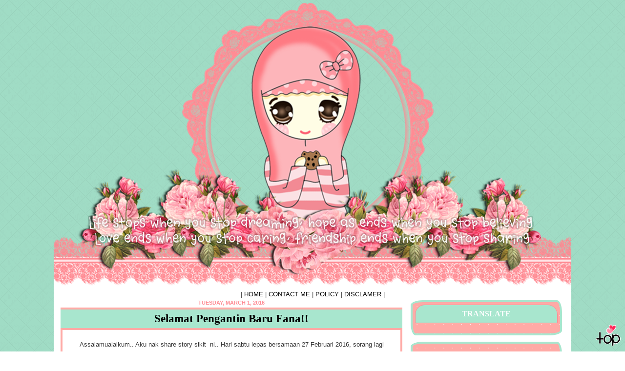

--- FILE ---
content_type: text/html; charset=UTF-8
request_url: https://hiphiphorray15.blogspot.com/2016/03/selamat-pengantin-baru-fana.html
body_size: 32153
content:
<!DOCTYPE html>
<html dir='ltr' xmlns='http://www.w3.org/1999/xhtml' xmlns:b='http://www.google.com/2005/gml/b' xmlns:data='http://www.google.com/2005/gml/data' xmlns:expr='http://www.google.com/2005/gml/expr'>
<head>
<link href='https://www.blogger.com/static/v1/widgets/2944754296-widget_css_bundle.css' rel='stylesheet' type='text/css'/>
<meta content='D-Itf_1LjQikrl3nOcpzG8hNisSCeSMXvaOos7CwZYU' name='google-site-verification'/>
<meta content='text/html; charset=UTF-8' http-equiv='Content-Type'/>
<meta content='blogger' name='generator'/>
<link href='https://hiphiphorray15.blogspot.com/favicon.ico' rel='icon' type='image/x-icon'/>
<link href='http://hiphiphorray15.blogspot.com/2016/03/selamat-pengantin-baru-fana.html' rel='canonical'/>
<link rel="alternate" type="application/atom+xml" title="&#9829; HIPHIPHORRAY &#9829;  - Atom" href="https://hiphiphorray15.blogspot.com/feeds/posts/default" />
<link rel="alternate" type="application/rss+xml" title="&#9829; HIPHIPHORRAY &#9829;  - RSS" href="https://hiphiphorray15.blogspot.com/feeds/posts/default?alt=rss" />
<link rel="service.post" type="application/atom+xml" title="&#9829; HIPHIPHORRAY &#9829;  - Atom" href="https://www.blogger.com/feeds/566803245254299504/posts/default" />

<link rel="alternate" type="application/atom+xml" title="&#9829; HIPHIPHORRAY &#9829;  - Atom" href="https://hiphiphorray15.blogspot.com/feeds/6605739801724573392/comments/default" />
<!--Can't find substitution for tag [blog.ieCssRetrofitLinks]-->
<link href='https://blogger.googleusercontent.com/img/b/R29vZ2xl/AVvXsEg3SSzvTaEU5gWD_mVVl7AQuoskJYgCQPcxD0lWQ6H-ORKIhqO1g3YMAd0XV6XgB0KApgCqHzgdwd6bM2aSYCBEt0qRpZ9tVITzLix3X3nTiljlpCAEBPvyzOmTM7Xgzvr3SOnO7CARro8/s640/PicMonkey+Collage.jpg' rel='image_src'/>
<meta content='http://hiphiphorray15.blogspot.com/2016/03/selamat-pengantin-baru-fana.html' property='og:url'/>
<meta content='Selamat Pengantin Baru Fana!!' property='og:title'/>
<meta content=' Assalamualaikum.. Aku nak share story sikit  ni.. Hari sabtu lepas bersamaan 27 Februari 2016, sorang lagi kawan baik aku telah bertukar st...' property='og:description'/>
<meta content='https://blogger.googleusercontent.com/img/b/R29vZ2xl/AVvXsEg3SSzvTaEU5gWD_mVVl7AQuoskJYgCQPcxD0lWQ6H-ORKIhqO1g3YMAd0XV6XgB0KApgCqHzgdwd6bM2aSYCBEt0qRpZ9tVITzLix3X3nTiljlpCAEBPvyzOmTM7Xgzvr3SOnO7CARro8/w1200-h630-p-k-no-nu/PicMonkey+Collage.jpg' property='og:image'/>
<meta content='Blog tentang tutorial, segmen dan giveaway, lirik lagu dan pelbagai info dan salah satu cara mengenal potensi diri' name='description'/>
<meta content='tutorial, segmen dan giveaway, lirik, ilmu pengetahuan, info' name='keywords'/>
<meta content='ISO-8859-1' name='Charset'/>
<meta content='Copyright © 2015 Hiphiphorray' name='copyright'/>
<meta content='umie yana' name='author'/>
<meta content='umie yana' name='designer'/>
<meta content='index, follow' name='robots'/>
<meta content='index, follow' name='googlebot'/>
<meta content='Local' name='distribution'/>
<link href='/favicon.ico' rel='icon' type='image/x-icon'/>
<link href='/favicon.ico' rel='shortcut icon' type='image/x-icon'/>
<!-- BAHASA ARAHAN BUAT ROBOT -->
<meta content='index, follow' name='googlebot'/>
<meta content='index, follow, noodp, noydir' name='robots'/>
<meta content='noarchive' name='robots'/>
<meta Content='index' name='googlebot-image'/>
<meta content='never' name='expires'/>
<meta content='global' name='target'/>
<META content='global' name='distribution'></META>
<meta content='ALL' name='SPIDERS'/>
<meta content='MY' name='geo.country'/>
<meta content='blogger' name='generator'/>
<meta Content='snippet' name='googlebot'/>
<!-- TAMAT ARAHAN BUAT ROBOT -->
<title>Selamat Pengantin Baru Fana!! | &#9829; HIPHIPHORRAY &#9829; </title>
<meta content='Selamat Pengantin Baru Fana!!' name='Description'/>
<meta content='♥ HIPHIPHORRAY ♥ ' name='Abstract'/>
<meta content='Selamat Pengantin Baru Fana!!' name='Keywords'/>
<meta content='♥ HIPHIPHORRAY ♥ ' name='Copyright'/>
<meta content='♥ HIPHIPHORRAY ♥ ' name='Author'/>
<meta content='ALL' name='ROBOTS'/>
<meta content='Global' name='Distribution'/>
<meta content='En' name='Language'/>
<style id='page-skin-1' type='text/css'><!--
/*
-----------------------------------------------
Blogger Template Style
Name:     Denim
Designer: Nur Raihanah
URL:      http://www.bajuwarnacoklat.com/
Date:     2 February 2016
-----------------------------------------------
*/
/* Variable definitions
====================
<Variable name="bgColor" description="Page Background Color"
type="color" default="#efefef">
<Variable name="textColor" description="Text Color"
type="color" default="#333333">
<Variable name="linkColor" description="Link Color"
type="color" default="#336699">
<Variable name="headerBgColor" description="Page Header Background Color"
type="color" default="transparent">
<Variable name="headerTextColor" description="Page Header Text Color"
type="color" default="transparent">
<Variable name="headerCornersColor" description="Page Header Corners Color"
type="color" default="transparent">
<Variable name="mainBgColor" description="Main Background Color"
type="color" default="#ffffff">
<Variable name="borderColor" description="Border Color"
type="color" default="#cccccc">
<Variable name="dateHeaderColor" description="Date Header Color"
type="color" default="#999999">
<Variable name="sidebarTitleBgColor" description="Sidebar Title Background Color"
type="color" default="#ffd595">
<Variable name="sidebarTitleTextColor" description="Sidebar Title Text Color"
type="color" default="#333333">
<Variable name="bodyFont" description="Text Font"
type="font" default="normal normal 100% Verdana, Arial, Sans-serif;">
<Variable name="headerFont" description="Page Header Font"
type="font" default="normal normal 210% Verdana, Arial, Sans-serif;">
<Variable name="startSide" description="Start side in blog language"
type="automatic" default="left">
<Variable name="endSide" description="End side in blog language"
type="automatic" default="right">
*/
body {
background: url('https://lh3.googleusercontent.com/blogger_img_proxy/AEn0k_tWz9eo_4XX66UW5ZXxSSkSfn-G5MGPGKQvD00FRyGgObVPUFoKhnUlKzDk23bpXI_mZHsonYf8AyWlW7acGsBo3Q=s0-d') fixed;
margin: 0;
padding: 0px;
font: x-small Verdana, Arial;
text-align: center;
color: #333333;
font-size/* */:/**/small;
font-size: /**/small;
}
::-moz-selection {
background:#A8E6CE ;
color:#FF8C94;
}
::selection {
background:#A8E6CE ;
color:#FF8C94;
}
a:link {
color: #000000;
text-decoration:none;
}
a:hover {
color: #A8E6CE;
border-top: 1px dashed #A8E6CE;border-bottom: 1px dashed #A8E6CE;
}
a:visited {
color: #DCEDC2;
}
a img {
border-width: 0;
}
#outer-wrapper {
font: normal normal 100% Verdana, Arial, Sans-serif;;
}
::-webkit-scrollbar { width: 8px; height: 8px; }
::-webkit-scrollbar-button:start:decrement,
::-webkit-scrollbar-button:end:increment  { height: 0px; display: block; background: #fff; }
::-webkit-scrollbar-track-piece  { background: #FFAAA6; }
::-webkit-scrollbar-thumb { border-radius: 1px; height: 50px;
background-image: url(https://lh3.googleusercontent.com/blogger_img_proxy/AEn0k_sYuoe0Hn_zuMMZLSy5tMkb-8Nx-qwHj0wjX8ed-0USyPmToDqAeE4gyjElsfmSyf4ZA7fdKUhjb8SXgkmlUMFx=s0-d); }
::-webkit-scrollbar-thumb:hover { background-color: #eee; }
/* Header
----------------------------------------------- */
#header-wrapper {
margin:0;
padding: 0;
background-color: transparent;
text-align: left;
}
#header {
width: 1060px;
margin: 0 auto;
background-color: transparent;
border: 0px solid transparent;
color: transparent;
padding: 0;
font: normal normal 210% Verdana, Arial, Sans-serif;;
}
h1.title {
padding-top: 38px;
margin: 0 14px .1em;
line-height: 1.2em;
font-size: 100%;
}
h1.title a, h1.title a:visited {
color: transparent;
text-decoration: none;
}
#header .description {
display: block;
margin: 0 14px;
padding: 0 0 40px;
line-height: 0em;
font-size: 50%;
}
/* Content
----------------------------------------------- */
.clear {
clear: both;
}
#content-wrapper {
width: 1060px;
margin: 0 auto;
padding: 0 0 15px;
text-align: left;
background-color: #ffffff;
border: 0px solid #cccccc;
border-top: 0;
}
#main-wrapper {
margin-left: 14px;
width: 700px;
float: left;
background-color: #ffffff;
display: inline;       /* fix for doubling margin in IE */
word-wrap: break-word; /* fix for long text breaking sidebar float in IE */
overflow: hidden;      /* fix for long non-text content breaking IE sidebar float */
}
#sidebar-wrapper {
margin-right: 14px;
width: 320px;
float: right;
background-color: #ffffff;
display: inline;       /* fix for doubling margin in IE */
word-wrap: break-word; /* fix for long text breaking sidebar float in IE */
overflow: hidden;      /* fix for long non-text content breaking IE sidebar float */
}
/* Headings
----------------------------------------------- */
h2, h3 {
margin: 0;
}
/* Posts
----------------------------------------------- */
h2.date-header {
color:#FF8C94;
background: #FFFFFF;
font-weight:none;
font:century gothic;
padding:5px;
margin-bottom:-30px;
line-height:10px;
text-transform:uppercase;
text-align:center;
font-size:11px;
}
.post {
margin-top:30px;
border-bottom:0px dotted #000000;
padding-bottom:0px;
padding-top:0px;
}
.post h3 {
margin: 0.65em 0;
font-size:23px;
color:#000000;
text-transform:none;
text-align:center;
font-family:century gothic;
background-color: #A8E6CE;
border-top: solid #FFAAA6 4px;
padding: 6px;
}
.post h3 a, .post h3 a:visited, .post h3 strong {
display:block;
text-decoration:none;
color:#ffffff;
}
.post h3 strong, .post h3 a:hover {
color:#fffdc6;
}
.post-body {
background: #FFFFFF;
background-repeat:repeat;
background-position:bottom left;
padding:20px;
line-height:20px;
text-align:justify;
margin-top:-15px;
border: solid #FFAAA6 4px;
}
.post-footer {
margin: -.25em 0 0;
color: #000000;
font-size: 100%;
background: #FFAAA6;
-webkit-border-bottom-right-radius: 20px;
-webkit-border-bottom-left-radius: 20px;
-moz-border-radius-bottomright: 20px;
-moz-border-radius-bottomleft: 20px;
border-bottom-right-radius: 20px;
border-bottom-left-radius: 20px;
border-bottom:2px solid #94717b ;
padding:10px;
}
.comment-link {
margin-left:.6em;
}
.post img {
padding:0px;
border:0px solid #ffffff;
}
blockquote {
margin: 1em 20px;
font:15px candara; color:#333333;
padding:10px;
background-image:url(https://blogger.googleusercontent.com/img/b/R29vZ2xl/AVvXsEiPEkBLHJHfhdHqp-O3fkZPK6puYpS95SZY-C5yRctemdlA_sz7-UhpskcB1NXmzLCjRGar2jFZyrEAwqVtgbTpXuyOmfztDKepU52knM3ozGd8Dk40Ls_scC5gDdlSQEFITT1UD-MuyGd5/s1600/tumblr_lxwynw0Pdg1r9g6hvo5_250.png);
border-left: 10px solid #FF8C94;
border-right: 10px solid #FF8C94;
border-top: 10px solid #FF8C94;
border-bottom: 10px solid #FF8C94;
color:#555555;
border-radius: 10px;
-moz-transition: all 0.5s ease-in-out;
-o-transition: all 0.5s ease-in-out;
-ms-transition: all 0.5s ease-in-out;
transition: all 0.5s ease-in-out;}
blockquote:hover {
background:url(https://lh3.googleusercontent.com/blogger_img_proxy/AEn0k_tlTOADVLfrvxvrsmT1bor7t23OhCKsSYnSp14sYlrd1mngGToSxuV449p05xIpILkPLPJicMz7fmeUVk4u-vE=s0-d);
border-right: 10px solid #A8E6CE;
border-left: 10px solid #A8E6CE;
border-top: 10px solid #A8E6CE;
border-bottom: 10px solid #A8E6CE;
border-radius:30px;
-webkit-box-shadow: 0px 0px 8px 6px #A8E6CE;
-moz-box-shadow:    0px 0px 8px 6px #A8E6CE;
box-shadow:         0px 0px 8px 6px #A8E6CE;
}
/* Comments
----------------------------------------------- */
#comments h4 {
margin: 1em 0;
color: #999999;
}
#comments h4 strong {
font-size: 110%;
}
#comments-block {
margin: 1em 0 1.5em;
line-height: 1.3em;
}
#comments-block dt {
margin: .5em 0;
}
#comments-block dd {
margin: .25em 0 0;
}
#comments-block dd.comment-footer {
margin: -.25em 0 2em;
line-height: 1.4em;
font-size: 78%;
}
#comments-block dd p {
margin: 0 0 .75em;
}
.deleted-comment {
font-style:italic;
color:gray;
}
.feed-links {
clear: both;
line-height: 2.5em;
}
#blog-pager-newer-link {
float: left;
}
#blog-pager-older-link {
float: right;
}
#blog-pager {
text-align: center;
}
/* Sidebar Content
----------------------------------------------- */
.sidebar h2 {
margin: 0.3em 0 .5em;
padding: 10px;
background-color: #A8E6CE;
border: solid #FF8C94 1px ;
font-family: Segoe UI;
font-size: 16px;
text-transform: uppercase;
letter-spacing: 0px;
text-align: center;
color: #ffffff;
-webkit-border-top-left-radius: 20px;
-webkit-border-top-right-radius: 20px;
-moz-border-radius-topleft: 20px;
-moz-border-radius-topright: 20px;
border-top-left-radius: 20px;
border-top-right-radius: 20px;
}
.sidebar ul {
margin: 0;
padding: 0;
list-style: none;
}
.sidebar li {
margin: 0;
padding-top: 0;
padding-right: 0;
padding-bottom: .5em;
padding-left: 15px;
text-indent: -15px;
line-height: 1.5em;
}
.sidebar {
color: #623919;
line-height:1.3em;
}
.sidebar .widget {
background:#ffd0f4 url(https://lh3.googleusercontent.com/blogger_img_proxy/AEn0k_vpuEA_ogIbp0kTjuJer_aVO5HP__UKPSYQDXisMKIxFEG23kqnUye1E15SbWB2TnUKee7r-nOjD4C26R4ixNsiIw=s0-d);
border-top: solid #A8E6CE 4px;
border-bottom: solid #A8E6CE 4px;
border-left: solid #A8E6CE 4px;
border-right: solid #A8E6CE 4px ;
-moz-border-radius: 25px 10px / 10px 25px;
border-radius: 25px 10px / 10px 25px;
margin:5px 5px 1.0em;
padding:0px 5px 1.0em;}
.sidebar .widget-content {
margin: 0 5px;
}
/* Profile
----------------------------------------------- */
.profile-img {
float: left;
margin-top: 0;
margin-right: 5px;
margin-bottom: 5px;
margin-left: 0;
padding: 4px;
border: 1px solid #cccccc;
}
.profile-data {
margin:0;
text-transform:uppercase;
letter-spacing:.1em;
font-weight: bold;
line-height: 1.6em;
font-size: 78%;
}
.profile-datablock {
margin:.5em 0 .5em;
}
.profile-textblock {
margin: 0.5em 0;
line-height: 1.6em;
}
/* Footerbr /> ----------------------------------------------- */
#footer {
clear: both;
text-align: center;
color: #333333;
}
#footer .widget {
margin:.5em;
padding-top: 20px;
font-size: 85%;
line-height: 1.5em;
text-align: left;
}
#comments-block{
margin:0;
padding:0;
}
#comments-block .comment-author{
background:#FEC0C1 !important;
-moz-border-radius-topleft: 10px;
-moz-border-radius-topright: 10px;
padding:5px;
font-size:15px;
font-weight:bold;
border:1px solid #FEC0C1;
}
#comments-block .comment-body{
margin: 0;
font-size: 17px;
border-left: 1px solid #FEC0C1;
border-right: 1px solid #FEC0C1;
margin-top: -5px; /*position*/
padding: 5px;
}
#comments-block .comment-footer{
margin:0;
font-size: 13px;
font-weight: normal;
margin-bottom: 20px;
border-left: 1px solid #FEC0C1;
border-right: 1px solid #FEC0C1;
border-bottom: 1px solid #FEC0C1;
-moz-border-radius-bottomright: 10px;
-moz-border-radius-bottomleft: 10px;
margin-top: -12px; /*position*/
padding: 5px;
}
#comments-block .deleted-comment{
font-style:italic;
color:gray;
}
#comments-block .comment-author a{
color:#ffffff !important;
}
#comments-block .comment-footer a, .comment-body a{
color:#FEC0C1 !important;
}
.post-body img { -webkit-transition:all 1s ease; -moz-transition:all 1s ease; -o-transition:all 1s ease; -ms-transition:all 1s ease; transition:all 1s ease; }
.post-body img:hover { -webkit-filter:blur(5px); }
/* Rainbow Popular Post by http://hzndi.blogspot.com*/#PopularPosts1 ul li a:hover{color:#fff;text-decoration:none}#PopularPosts1 ul li a {-webkit-text-size-adjust: auto; -webkit-text-stroke-width: 0px;  color: #333333; display: block; font-family: Georgia, 'Times New Roman', Times, serif; font-size: 13px; font-style: normal; font-variant: normal; font-weight: normal; letter-spacing: normal; line-height: 18px; margin: 0px 40px 0px 0px; min-height: 30px; orphans: 2; padding: 0px; text-align: -webkit-auto; text-decoration: none !important; text-indent: 0px; text-transform: none; white-space: normal; widows: 2; word-spacing: 0px;}#PopularPosts1 ul li .item-thumbnail{float:left;border:0;margin-right:10px;background:transparent;padding:0;width:51px;height:51px}#PopularPosts1 ul li:first-child:after,#PopularPosts1 ul li:first-child + li:after,#PopularPosts1 ul li:first-child + li + li:after,#PopularPosts1 ul li:first-child + li + li + li:after,#PopularPosts1 ul li:first-child + li + li + li + li:after,#PopularPosts1 ul li:first-child + li + li + li + li + li:after,#PopularPosts1 ul li:first-child + li + li + li + li + li + li:after,#PopularPosts1 ul li:first-child + li + li + li + li + li + li + li:after,#PopularPosts1 ul li:first-child + li + li + li + li + li + li + li + li:after,#PopularPosts1 ul li:first-child + li + li + li + li + li + li + li + li + li:after{position:absolute;top:10px;right:5px;border-radius:50%;border:2px solid #ccc;background:#353535;-webkit-box-shadow:0px 0px 5px #000;-moz-box-shadow: 0px 0px 5px #000;width:30px;height:30px;line-height:1em;text-align:center;font-size:28px;color:#fff}#PopularPosts1 ul li:first-child + li + li + li + li + li + li + li {background:#DF01D7;width:90%}#PopularPosts1 ul li:first-child + li + li + li + li + li + li + li:after{content:"8"}#PopularPosts1 ul li:first-child + li + li + li + li + li + li + li +li{background:#B041FF;width:90%}#PopularPosts1 ul li:first-child + li + li + li + li + li + li + li + li:after{content:"9"}#PopularPosts1 ul li:first-child + li + li + li + li + li + li + li +li +li{background:#F52887;width:90%}#PopularPosts1 ul li:first-child + li + li + li + li + li + li + li + li + li:after{content:"10"}#PopularPosts1 ul li:first-child + li + li + li + li +li{background:#7ee3c7;width:90%}#PopularPosts1 ul li:first-child + li + li + li + li + li:after{content:"6"}#PopularPosts1 ul li:first-child + li + li + li + li + li +li{background:#f6993d;width:90%}#PopularPosts1 ul li:first-child + li + li + li + li + li + li:after{content:"7"}#PopularPosts1 ul li:first-child + li + li + li + li{background:#33c9f7;width:90%}#PopularPosts1 ul li:first-child + li + li + li + li:after{content:"5"}#PopularPosts1 ul li:first-child + li + li + li{background:#c7f25f;width:90%}#PopularPosts1 ul li:first-child + li + li + li:after{content:"4"}#PopularPosts1 ul li:first-child + li + li{background:#ffde4c;width:90%}#PopularPosts1 ul li:first-child + li + li:after{content:"3"}#PopularPosts1 ul li:first-child + li{background:#ff764c; width:90%}#PopularPosts1 ul li:first-child + li:after{content:"2"}#PopularPosts1 ul li:first-child{background:#ff4c54 ;width:90%}#PopularPosts1 ul li:first-child:after{content:"1"}#PopularPosts1 ul{margin:0;padding:0px 0;list-style-type:none}#PopularPosts1 ul li{position:relative;margin:6px 0;border-radius:25px 0px 25px 0px;border:2px solid #f7f7f7;-webkit-box-shadow:3px 3px 3px #000;-moz-box-shadow: 3px 3px 3px #000;padding:10px}

--></style>
<script type='text/javascript'>
var thumbnail_mode = "float" ;
summary_noimg = 250;
summary_img = 250;
img_thumb_height = 120;
img_thumb_width = 120;
</script>
<script type='text/javascript'>
//<![CDATA[
/******************************************
Auto-readmore link script, version 2.0 (for blogspot)
(C)2008 by Anhvo
visit http://en.vietwebguide.com to get more cool hacks
********************************************/
function removeHtmlTag(strx,chop){
if(strx.indexOf("<")!=-1)
{
var s = strx.split("<");
for(var i=0;i<s.length;i++){
if(s[i].indexOf(">")!=-1){
s[i] = s[i].substring(s[i].indexOf(">")+1,s[i].length);
}
}
strx = s.join("");
}
chop = (chop < strx.length-1) ? chop : strx.length-2;
while(strx.charAt(chop-1)!=' ' && strx.indexOf(' ',chop)!=-1) chop++;
strx = strx.substring(0,chop-1);
return strx+'...';
}
function createSummaryAndThumb(pID){
var div = document.getElementById(pID);
var imgtag = "";
var img = div.getElementsByTagName("img");
var summ = summary_noimg;
if(img.length>=1) {
imgtag = '<span style="float:left; padding:0px 10px 5px 0px;"><img src="'+img[0].src+'" width="'+img_thumb_width+'px" height="'+img_thumb_height+'px"/></span>';
summ = summary_img;
}
var summary = imgtag + '<div>
' + removeHtmlTag(div.innerHTML,summ) + '</div>
';
div.innerHTML = summary;
}
//]]>
</script>
<link href='https://www.blogger.com/dyn-css/authorization.css?targetBlogID=566803245254299504&amp;zx=ad4e4ddb-4ff4-4782-9bdf-aa23d9e79147' media='none' onload='if(media!=&#39;all&#39;)media=&#39;all&#39;' rel='stylesheet'/><noscript><link href='https://www.blogger.com/dyn-css/authorization.css?targetBlogID=566803245254299504&amp;zx=ad4e4ddb-4ff4-4782-9bdf-aa23d9e79147' rel='stylesheet'/></noscript>
<meta name='google-adsense-platform-account' content='ca-host-pub-1556223355139109'/>
<meta name='google-adsense-platform-domain' content='blogspot.com'/>

<!-- data-ad-client=ca-pub-4348027338846267 -->

</head>
<body>
<!-- nuffnang -->
<script type='text/javascript'>
        nuffnang_bid = "0e013ae75094e864521bb1dd074d08ca";
        document.write( "<div id='nuffnang_lb'></div>" );
        (function() {	
                var nn = document.createElement('script'); nn.type = 'text/javascript';    
                nn.src = 'http://eccdn1.synad3.nuffnang.com.my/lb.js';    
                var s = document.getElementsByTagName('script')[0]; s.parentNode.insertBefore(nn, s.nextSibling);
        })();
</script>
<!-- nuffnang-->
<div class='navbar no-items section' id='navbar'>
</div>
<div id='outer-wrapper'><div id='wrap2'>
<!-- skip links for text browsers -->
<span id='skiplinks' style='display:none;'>
<a href='#main'>skip to main </a> |
      <a href='#sidebar'>skip to sidebar</a>
</span>
<!-- nuffnang -->
<script type='text/javascript'>
        nuffnang_bid = "0e013ae75094e864521bb1dd074d08ca";
        document.write( "<div id='nuffnang_lb'></div>" );
        (function() {	
                var nn = document.createElement('script'); nn.type = 'text/javascript';    
                nn.src = 'http://eccdn1.synad3.nuffnang.com.my/lb.js';    
                var s = document.getElementsByTagName('script')[0]; s.parentNode.insertBefore(nn, s.nextSibling);
        })();
</script>
<!-- nuffnang-->
<div id='header-wrapper'>
<div class='header section' id='header'><div class='widget Header' data-version='1' id='Header1'>
<div id='header-inner' style='background-image: url("https://blogger.googleusercontent.com/img/b/R29vZ2xl/AVvXsEgowMml1Hw1ewM75oBC9mWIQ9cjhmyDowW3B53zsKog6mpgz-zZBTeUsBkV1D2XgaDeOegv_WTrKRgxsebhEKUpmWa5GUHw3f92-W_MXPx9a8yNLvKTJlJw13AEUo-1gBIXVmhp2wWXiLs/s1600-r/headerrrrr.png"); background-position: left; width: 1060px; min-height: 595px; _height: 595px; background-repeat: no-repeat; '>
<div class='titlewrapper' style='background: transparent'>
<h1 class='title' style='background: transparent; border-width: 0px'>
<a href='https://hiphiphorray15.blogspot.com/'>
&#9829; HIPHIPHORRAY &#9829; 
</a>
</h1>
</div>
<div class='descriptionwrapper'>
<p class='description'><span>
</span></p>
</div>
</div>
</div></div>
</div>
<div id='content-wrapper'>
<div id='crosscol-wrapper' style='text-align:center'>
<div class='crosscol section' id='crosscol'><div class='widget HTML' data-version='1' id='HTML12'>
<div class='widget-content'>
<!-- nuffnang -->
<script type="text/javascript">
        nuffnang_bid = "0e013ae75094e864521bb1dd074d08ca";
        document.write( "<div id='nuffnang_lb'></div>" );
        (function() {	
                var nn = document.createElement('script'); nn.type = 'text/javascript';    
                nn.src = 'http://eccdn1.synad3.nuffnang.com.my/lb.js';    
                var s = document.getElementsByTagName('script')[0]; s.parentNode.insertBefore(nn, s.nextSibling);
        })();
</script>
<!-- nuffnang-->
</div>
<div class='clear'></div>
</div><div class='widget HTML' data-version='1' id='HTML6'>
<div class='widget-content'>
| <a href="http://hiphiphorray15.blogspot.my/">HOME</a> | <a href="http://hiphiphorray15.blogspot.my/p/blog-page.html">CONTACT ME</a> | <a href="http://hiphiphorray15.blogspot.my/p/policy.html">POLICY</a> | <a href="http://hiphiphorray15.blogspot.my/p/contact-me.html">DISCLAMER</a> |
</div>
<div class='clear'></div>
</div></div>
</div>
<div id='main-wrapper'>
<div class='main section' id='main'><div class='widget Blog' data-version='1' id='Blog1'>
<div class='blog-posts hfeed'>

          <div class="date-outer">
        
<h2 class='date-header'><span>Tuesday, March 1, 2016</span></h2>

          <div class="date-posts">
        
<div class='post-outer'>
<div class='post hentry' itemprop='blogPost' itemscope='itemscope' itemtype='http://schema.org/BlogPosting'>
<meta content='https://blogger.googleusercontent.com/img/b/R29vZ2xl/AVvXsEg3SSzvTaEU5gWD_mVVl7AQuoskJYgCQPcxD0lWQ6H-ORKIhqO1g3YMAd0XV6XgB0KApgCqHzgdwd6bM2aSYCBEt0qRpZ9tVITzLix3X3nTiljlpCAEBPvyzOmTM7Xgzvr3SOnO7CARro8/s640/PicMonkey+Collage.jpg' itemprop='image_url'/>
<meta content='566803245254299504' itemprop='blogId'/>
<meta content='6605739801724573392' itemprop='postId'/>
<a name='6605739801724573392'></a>
<h3 class='post-title entry-title' itemprop='name'>
Selamat Pengantin Baru Fana!!
</h3>
<div class='post-header'>
<div class='post-header-line-1'></div>
</div>
<div class='post-body entry-content' id='post-body-6605739801724573392' itemprop='description articleBody'>
<div style="text-align: center;">
Assalamualaikum.. Aku nak share story sikit &nbsp;ni.. Hari sabtu lepas bersamaan 27 Februari 2016, sorang lagi kawan baik aku telah bertukar status.. Wahhh, cepat sungguh jodoh dia sampaikan..hehe..</div>
<div style="text-align: center;">
Sempat la aku pergi kenduri dia kat Batu Pahat sana.. Aku sampai je, dorang ni dah bersanding.. Lepas aku dan family (owh ye, aku pergi dengan family yee) selesai makan, minah ni baru nak turun makan beradab.. Tu yang aku terjah masa dia dok sibuk makan.. maklumlah, jauh perjalanan ke Kota Tinggi.. Maap la ye Fana, kacau masa kau makan..hehe&nbsp;</div>
<div style="text-align: center;">
<br /></div>
<div class="separator" style="clear: both; text-align: center;">
<a href="https://blogger.googleusercontent.com/img/b/R29vZ2xl/AVvXsEg3SSzvTaEU5gWD_mVVl7AQuoskJYgCQPcxD0lWQ6H-ORKIhqO1g3YMAd0XV6XgB0KApgCqHzgdwd6bM2aSYCBEt0qRpZ9tVITzLix3X3nTiljlpCAEBPvyzOmTM7Xgzvr3SOnO7CARro8/s1600/PicMonkey+Collage.jpg" imageanchor="1" style="margin-left: 1em; margin-right: 1em;"><img border="0" height="320" src="https://blogger.googleusercontent.com/img/b/R29vZ2xl/AVvXsEg3SSzvTaEU5gWD_mVVl7AQuoskJYgCQPcxD0lWQ6H-ORKIhqO1g3YMAd0XV6XgB0KApgCqHzgdwd6bM2aSYCBEt0qRpZ9tVITzLix3X3nTiljlpCAEBPvyzOmTM7Xgzvr3SOnO7CARro8/s640/PicMonkey+Collage.jpg" width="640" /></a></div>
<div style="text-align: center;">
<br /></div>
<div style="text-align: center;">
Selamat Pengantin Baru Sayang, Fatin Farhanah Binti Hamdan dan pasangannya, Fazrul Mohd Sani..&nbsp;</div>
<div style="text-align: center;">
sweet je F &amp; F</div>
<div style="text-align: center;">
Semoga berkekalan sampai ke Jannah.. Semoga menjadi pasangan yang sentiasa sweet-sweet gitu..</div>
<div style="text-align: center;">
Cepat-cepat dapat anak tau.. Fana, jangan asyik nak gedik2 je tau, kesian laki kau nanti..hahaha</div>
<div style="text-align: center;">
Maap sayang, tak dapat lepak lama-lama kat rumah kau hari tu..&nbsp;</div>
<div style="text-align: center;">
<br /></div>
<div style="text-align: center;">
Much Love..</div>
<div style="text-align: center;">
<br /></div>
<div style="text-align: center;">
<br /></div>
<div style='clear: both;'></div>
</div>
<div class='post-footer'>
<div class='post-footer-line post-footer-line-1'><span class='post-author vcard'>
Posted by
<span class='fn' itemprop='author' itemscope='itemscope' itemtype='http://schema.org/Person'>
<meta content='https://www.blogger.com/profile/13106662403008061352' itemprop='url'/>
<a class='g-profile' href='https://www.blogger.com/profile/13106662403008061352' rel='author' title='author profile'>
<span itemprop='name'>umie yana</span>
</a>
</span>
</span>
<span class='post-timestamp'>
at
<meta content='http://hiphiphorray15.blogspot.com/2016/03/selamat-pengantin-baru-fana.html' itemprop='url'/>
<a class='timestamp-link' href='https://hiphiphorray15.blogspot.com/2016/03/selamat-pengantin-baru-fana.html' rel='bookmark' title='permanent link'><abbr class='published' itemprop='datePublished' title='2016-03-01T14:43:00+08:00'>2:43:00&#8239;PM</abbr></a>
</span>
<span class='post-comment-link'>
</span>
<span class='post-icons'>
<span class='item-control blog-admin pid-1082002079'>
<a href='https://www.blogger.com/post-edit.g?blogID=566803245254299504&postID=6605739801724573392&from=pencil' title='Edit Post'>
<img alt='' class='icon-action' height='18' src='https://resources.blogblog.com/img/icon18_edit_allbkg.gif' width='18'/>
</a>
</span>
</span>
<div class='post-share-buttons goog-inline-block'>
</div>
</div>
<div class='post-footer-line post-footer-line-2'><span class='post-labels'>
</span>
</div>
<div class='post-footer-line post-footer-line-3'><span class='post-location'>
</span>
</div>
</div>
</div>
<div class='comments' id='comments'>
<a name='comments'></a>
<h4>5 comments:</h4>
<div id='Blog1_comments-block-wrapper'>
<dl class='avatar-comment-indent' id='comments-block'>
<dt class='comment-author ' id='c6954801014407950646'>
<a name='c6954801014407950646'></a>
<div class="avatar-image-container vcard"><span dir="ltr"><a href="https://www.blogger.com/profile/00675460396853016882" target="" rel="nofollow" onclick="" class="avatar-hovercard" id="av-6954801014407950646-00675460396853016882"><img src="https://resources.blogblog.com/img/blank.gif" width="35" height="35" class="delayLoad" style="display: none;" longdesc="//blogger.googleusercontent.com/img/b/R29vZ2xl/AVvXsEilH8uzCqKx1TJYtoPjyJK1d5_F0qpZWmDY8GCkZGH5J3p3VDrHtJEjauDwqiOnkrQgfusqwVF9sBnq3N6JxJzzp_irmEq5G2iWxZTb30qLMXdU2hXyUwxbQS-fTVnM9g/s45-c/AFAC182E-EE2E-4215-8DDF-548B755C82B6.png" alt="" title="Anis Khalilah">

<noscript><img src="//blogger.googleusercontent.com/img/b/R29vZ2xl/AVvXsEilH8uzCqKx1TJYtoPjyJK1d5_F0qpZWmDY8GCkZGH5J3p3VDrHtJEjauDwqiOnkrQgfusqwVF9sBnq3N6JxJzzp_irmEq5G2iWxZTb30qLMXdU2hXyUwxbQS-fTVnM9g/s45-c/AFAC182E-EE2E-4215-8DDF-548B755C82B6.png" width="35" height="35" class="photo" alt=""></noscript></a></span></div>
<a href='https://www.blogger.com/profile/00675460396853016882' rel='nofollow'>Anis Khalilah</a>
said...
</dt>
<dd class='comment-body' id='Blog1_cmt-6954801014407950646'>
<p>
Selamat pengantin baru to kawan awak ^^
</p>
</dd>
<dd class='comment-footer'>
<span class='comment-timestamp'>
<a href='https://hiphiphorray15.blogspot.com/2016/03/selamat-pengantin-baru-fana.html?showComment=1456821694396#c6954801014407950646' title='comment permalink'>
March 1, 2016 at 4:41&#8239;PM
</a>
<span class='item-control blog-admin pid-915479915'>
<a class='comment-delete' href='https://www.blogger.com/comment/delete/566803245254299504/6954801014407950646' title='Delete Comment'>
<img src='https://resources.blogblog.com/img/icon_delete13.gif'/>
</a>
</span>
<span class='comment-reply'><a href='https://www.blogger.com/comment.g?blogID=566803245254299504&postID=6605739801724573392&isPopup=true&postBody=%40%3C%61%20%68%72%65%66%3D%22%23c6954801014407950646%22%3EAnis Khalilah%3C%2F%61%3E#form' onclick='javascript:window.open(this.href, "bloggerPopup", "toolbar=0,location=0,statusbar=1,menubar=0,scrollbars=yes,width=400,height=450"); return false;'>[Reply to Comment]</a></span>
</span>
</dd>
<dt class='comment-author blog-author' id='c8771275384200919702'>
<a name='c8771275384200919702'></a>
<div class="avatar-image-container vcard"><span dir="ltr"><a href="https://www.blogger.com/profile/13106662403008061352" target="" rel="nofollow" onclick="" class="avatar-hovercard" id="av-8771275384200919702-13106662403008061352"><img src="https://resources.blogblog.com/img/blank.gif" width="35" height="35" class="delayLoad" style="display: none;" longdesc="//blogger.googleusercontent.com/img/b/R29vZ2xl/AVvXsEgGNgPC7H-PZir0s_V10tjMgtuJytIcd_lHBBRBSK4Nq_aY4cu5Ve-8Dm3tQlMzZYluBPMZ5vOTIyqZZtc82Tjb0rNT0OSOpQJvK5GAqo_sURVpCfbQed5CQQ3AU7fFvQ/s45-c/unnamed.jpg" alt="" title="umie yana">

<noscript><img src="//blogger.googleusercontent.com/img/b/R29vZ2xl/AVvXsEgGNgPC7H-PZir0s_V10tjMgtuJytIcd_lHBBRBSK4Nq_aY4cu5Ve-8Dm3tQlMzZYluBPMZ5vOTIyqZZtc82Tjb0rNT0OSOpQJvK5GAqo_sURVpCfbQed5CQQ3AU7fFvQ/s45-c/unnamed.jpg" width="35" height="35" class="photo" alt=""></noscript></a></span></div>
<a href='https://www.blogger.com/profile/13106662403008061352' rel='nofollow'>umie yana</a>
said...
</dt>
<dd class='comment-body' id='Blog1_cmt-8771275384200919702'>
<p>
@<a href="#c6954801014407950646" rel="nofollow">Anis Khalilah</a><br />InshaaAllah, nanti saya sampaikan.. Terima kasih awak
</p>
</dd>
<dd class='comment-footer'>
<span class='comment-timestamp'>
<a href='https://hiphiphorray15.blogspot.com/2016/03/selamat-pengantin-baru-fana.html?showComment=1456882364864#c8771275384200919702' title='comment permalink'>
March 2, 2016 at 9:32&#8239;AM
</a>
<span class='item-control blog-admin pid-1082002079'>
<a class='comment-delete' href='https://www.blogger.com/comment/delete/566803245254299504/8771275384200919702' title='Delete Comment'>
<img src='https://resources.blogblog.com/img/icon_delete13.gif'/>
</a>
</span>
<span class='comment-reply'><a href='https://www.blogger.com/comment.g?blogID=566803245254299504&postID=6605739801724573392&isPopup=true&postBody=%40%3C%61%20%68%72%65%66%3D%22%23c8771275384200919702%22%3Eumie yana%3C%2F%61%3E#form' onclick='javascript:window.open(this.href, "bloggerPopup", "toolbar=0,location=0,statusbar=1,menubar=0,scrollbars=yes,width=400,height=450"); return false;'>[Reply to Comment]</a></span>
</span>
</dd>
<dt class='comment-author ' id='c6176022019167478088'>
<a name='c6176022019167478088'></a>
<div class="avatar-image-container vcard"><span dir="ltr"><a href="https://www.blogger.com/profile/14274060259375610903" target="" rel="nofollow" onclick="" class="avatar-hovercard" id="av-6176022019167478088-14274060259375610903"><img src="https://resources.blogblog.com/img/blank.gif" width="35" height="35" class="delayLoad" style="display: none;" longdesc="//blogger.googleusercontent.com/img/b/R29vZ2xl/AVvXsEgEsPWRju1m9C1gOjPcSlnc_hFlodWgkkMJEcZEsvlkYG1pwasFOkMhHYcCpexo2C3bzHHjP7Vr9EIJq3Ontoo-2TpHJVDv_BHBSD9gPhieRVkfLoiPhfWciPKrhltESho/s45-c/IMG_20190908_182837.jpg" alt="" title="Ain Athirah">

<noscript><img src="//blogger.googleusercontent.com/img/b/R29vZ2xl/AVvXsEgEsPWRju1m9C1gOjPcSlnc_hFlodWgkkMJEcZEsvlkYG1pwasFOkMhHYcCpexo2C3bzHHjP7Vr9EIJq3Ontoo-2TpHJVDv_BHBSD9gPhieRVkfLoiPhfWciPKrhltESho/s45-c/IMG_20190908_182837.jpg" width="35" height="35" class="photo" alt=""></noscript></a></span></div>
<a href='https://www.blogger.com/profile/14274060259375610903' rel='nofollow'>Ain Athirah</a>
said...
</dt>
<dd class='comment-body' id='Blog1_cmt-6176022019167478088'>
<p>
semoga kekal sampai jannh and dapat baby comeeell
</p>
</dd>
<dd class='comment-footer'>
<span class='comment-timestamp'>
<a href='https://hiphiphorray15.blogspot.com/2016/03/selamat-pengantin-baru-fana.html?showComment=1456883025076#c6176022019167478088' title='comment permalink'>
March 2, 2016 at 9:43&#8239;AM
</a>
<span class='item-control blog-admin pid-708845977'>
<a class='comment-delete' href='https://www.blogger.com/comment/delete/566803245254299504/6176022019167478088' title='Delete Comment'>
<img src='https://resources.blogblog.com/img/icon_delete13.gif'/>
</a>
</span>
<span class='comment-reply'><a href='https://www.blogger.com/comment.g?blogID=566803245254299504&postID=6605739801724573392&isPopup=true&postBody=%40%3C%61%20%68%72%65%66%3D%22%23c6176022019167478088%22%3EAin Athirah%3C%2F%61%3E#form' onclick='javascript:window.open(this.href, "bloggerPopup", "toolbar=0,location=0,statusbar=1,menubar=0,scrollbars=yes,width=400,height=450"); return false;'>[Reply to Comment]</a></span>
</span>
</dd>
<dt class='comment-author blog-author' id='c7973203150446132291'>
<a name='c7973203150446132291'></a>
<div class="avatar-image-container vcard"><span dir="ltr"><a href="https://www.blogger.com/profile/13106662403008061352" target="" rel="nofollow" onclick="" class="avatar-hovercard" id="av-7973203150446132291-13106662403008061352"><img src="https://resources.blogblog.com/img/blank.gif" width="35" height="35" class="delayLoad" style="display: none;" longdesc="//blogger.googleusercontent.com/img/b/R29vZ2xl/AVvXsEgGNgPC7H-PZir0s_V10tjMgtuJytIcd_lHBBRBSK4Nq_aY4cu5Ve-8Dm3tQlMzZYluBPMZ5vOTIyqZZtc82Tjb0rNT0OSOpQJvK5GAqo_sURVpCfbQed5CQQ3AU7fFvQ/s45-c/unnamed.jpg" alt="" title="umie yana">

<noscript><img src="//blogger.googleusercontent.com/img/b/R29vZ2xl/AVvXsEgGNgPC7H-PZir0s_V10tjMgtuJytIcd_lHBBRBSK4Nq_aY4cu5Ve-8Dm3tQlMzZYluBPMZ5vOTIyqZZtc82Tjb0rNT0OSOpQJvK5GAqo_sURVpCfbQed5CQQ3AU7fFvQ/s45-c/unnamed.jpg" width="35" height="35" class="photo" alt=""></noscript></a></span></div>
<a href='https://www.blogger.com/profile/13106662403008061352' rel='nofollow'>umie yana</a>
said...
</dt>
<dd class='comment-body' id='Blog1_cmt-7973203150446132291'>
<p>
@<a href="#c6176022019167478088" rel="nofollow">AinAthirah Anuar</a><br />Aamiin, InshaaAllah..
</p>
</dd>
<dd class='comment-footer'>
<span class='comment-timestamp'>
<a href='https://hiphiphorray15.blogspot.com/2016/03/selamat-pengantin-baru-fana.html?showComment=1456883366851#c7973203150446132291' title='comment permalink'>
March 2, 2016 at 9:49&#8239;AM
</a>
<span class='item-control blog-admin pid-1082002079'>
<a class='comment-delete' href='https://www.blogger.com/comment/delete/566803245254299504/7973203150446132291' title='Delete Comment'>
<img src='https://resources.blogblog.com/img/icon_delete13.gif'/>
</a>
</span>
<span class='comment-reply'><a href='https://www.blogger.com/comment.g?blogID=566803245254299504&postID=6605739801724573392&isPopup=true&postBody=%40%3C%61%20%68%72%65%66%3D%22%23c7973203150446132291%22%3Eumie yana%3C%2F%61%3E#form' onclick='javascript:window.open(this.href, "bloggerPopup", "toolbar=0,location=0,statusbar=1,menubar=0,scrollbars=yes,width=400,height=450"); return false;'>[Reply to Comment]</a></span>
</span>
</dd>
<dt class='comment-author ' id='c8701700673456709462'>
<a name='c8701700673456709462'></a>
<div class="avatar-image-container vcard"><span dir="ltr"><a href="https://www.blogger.com/profile/17917186062475436218" target="" rel="nofollow" onclick="" class="avatar-hovercard" id="av-8701700673456709462-17917186062475436218"><img src="https://resources.blogblog.com/img/blank.gif" width="35" height="35" class="delayLoad" style="display: none;" longdesc="//4.bp.blogspot.com/-T4-ZU6QfPSc/ZQVDYe1PPsI/AAAAAAACAmk/KJlFtJlWiSc4W9efR5DbL7Bm1jMAIZjIQCK4BGAYYCw/s35/make%252Bup%252Bblusher.jpg" alt="" title="Azlinda">

<noscript><img src="//4.bp.blogspot.com/-T4-ZU6QfPSc/ZQVDYe1PPsI/AAAAAAACAmk/KJlFtJlWiSc4W9efR5DbL7Bm1jMAIZjIQCK4BGAYYCw/s35/make%252Bup%252Bblusher.jpg" width="35" height="35" class="photo" alt=""></noscript></a></span></div>
<a href='https://www.blogger.com/profile/17917186062475436218' rel='nofollow'>Azlinda</a>
said...
</dt>
<dd class='comment-body' id='Blog1_cmt-8701700673456709462'>
<p>
Selamat Pengantin Baru !
</p>
</dd>
<dd class='comment-footer'>
<span class='comment-timestamp'>
<a href='https://hiphiphorray15.blogspot.com/2016/03/selamat-pengantin-baru-fana.html?showComment=1456891889589#c8701700673456709462' title='comment permalink'>
March 2, 2016 at 12:11&#8239;PM
</a>
<span class='item-control blog-admin pid-518188338'>
<a class='comment-delete' href='https://www.blogger.com/comment/delete/566803245254299504/8701700673456709462' title='Delete Comment'>
<img src='https://resources.blogblog.com/img/icon_delete13.gif'/>
</a>
</span>
<span class='comment-reply'><a href='https://www.blogger.com/comment.g?blogID=566803245254299504&postID=6605739801724573392&isPopup=true&postBody=%40%3C%61%20%68%72%65%66%3D%22%23c8701700673456709462%22%3EAzlinda%3C%2F%61%3E#form' onclick='javascript:window.open(this.href, "bloggerPopup", "toolbar=0,location=0,statusbar=1,menubar=0,scrollbars=yes,width=400,height=450"); return false;'>[Reply to Comment]</a></span>
</span>
</dd>
</dl>
</div>
<p class='comment-footer'>
<a href='https://www.blogger.com/comment/fullpage/post/566803245254299504/6605739801724573392' onclick=''>Post a Comment</a>
</p>
<div id='backlinks-container'>
<div id='Blog1_backlinks-container'>
</div>
</div>
</div>
</div>

        </div></div>
      
</div>
<div class='blog-pager' id='blog-pager'>
<span id='blog-pager-newer-link'>
<a class='blog-pager-newer-link' href='https://hiphiphorray15.blogspot.com/2016/03/daulat-tuanku.html' id='Blog1_blog-pager-newer-link' title='Newer Post'><img src="https://lh3.googleusercontent.com/blogger_img_proxy/AEn0k_v2ZuDqPhqVhZXmDco5QaWZpr-zsVseZDPv-oxXtWf7PVjg9hI6yyW0Eff3QIvXEYzHHkw1kX9__T4GfuNZ3u4G=s0-d"></a>
</span>
<span id='blog-pager-older-link'>
<a class='blog-pager-older-link' href='https://hiphiphorray15.blogspot.com/2016/03/iniblogke-mac16-bloglist.html' id='Blog1_blog-pager-older-link' title='Older Post'><img src="https://lh3.googleusercontent.com/blogger_img_proxy/AEn0k_sV71gfcOsLn3MGPRadTG9dRqm8uqT8XNTBT_vJ65TQvhxxDGmBOHmWpzx0qYla6b9FJbDm4URaZBbTDD3LzIJJog=s0-d"></a>
</span>
<a class='home-link' href='https://hiphiphorray15.blogspot.com/'><img src="https://lh3.googleusercontent.com/blogger_img_proxy/AEn0k_sRtLhrmXVTQW0yytCUJyM4bRcHF1w_xbWsOvoD01p6BC3BY4Gie2YvRJ3OKwD4vaxFOCmO6OrkHdVwaBNYYCKfYw=s0-d"></a>
</div>
<div class='clear'></div>
</div><div class='widget HTML' data-version='1' id='HTML8'>
<div class='widget-content'>
<script async src="//pagead2.googlesyndication.com/pagead/js/adsbygoogle.js"></script>
<!-- hiphiphorray15_main_Blog1_1x1_as -->
<ins class="adsbygoogle"
     style="display:block"
     data-ad-client="ca-pub-4348027338846267"
     data-ad-slot="7098843836"
     data-ad-format="auto"></ins>
<script>
(adsbygoogle = window.adsbygoogle || []).push({});
</script>
</div>
<div class='clear'></div>
</div><div class='widget HTML' data-version='1' id='HTML1'>
<div class='widget-content'>
<div style="position: fixed; top: 15px; left:25px;"><div style="margin-left: .1em; margin-right: .1em" class="linkopacity" href="#" rel="nofollow" target="_blank" imageanchor="1"><script id="_waul9m">var _wau = _wau || [];
_wau.push(["colored", "x6hwjx75djvd", "l9m", "ce001500187e"]);
(function() {var s=document.createElement("script"); s.async=true;
s.src="http://widgets.amung.us/colored.js";
document.getElementsByTagName("head")[0].appendChild(s);
})();</script></div></div>
</div>
<div class='clear'></div>
</div><div class='widget HTML' data-version='1' id='HTML13'>
<div class='widget-content'>
<!-- nuffnang -->
<script type="text/javascript">
        nuffnang_bid = "0e013ae75094e864521bb1dd074d08ca";
        document.write( "<div id='nuffnang_lr'></div>" );
        (function() {	
                var nn = document.createElement('script'); nn.type = 'text/javascript';    
                nn.src = 'http://eccdn1.synad3.nuffnang.com.my/lr.js';    
                var s = document.getElementsByTagName('script')[0]; s.parentNode.insertBefore(nn, s.nextSibling);
        })();
</script>
<!-- nuffnang-->
</div>
<div class='clear'></div>
</div></div>
</div>
<div id='sidebar-wrapper'>
<div class='sidebar section' id='sidebar'><div class='widget Translate' data-version='1' id='Translate1'>
<h2 class='title'>Translate</h2>
<div id='google_translate_element'></div>
<script>
    function googleTranslateElementInit() {
      new google.translate.TranslateElement({
        pageLanguage: 'en',
        autoDisplay: 'true',
        layout: google.translate.TranslateElement.InlineLayout.VERTICAL
      }, 'google_translate_element');
    }
  </script>
<script src='//translate.google.com/translate_a/element.js?cb=googleTranslateElementInit'></script>
<div class='clear'></div>
</div><div class='widget HTML' data-version='1' id='HTML9'>
<div class='widget-content'>
<script async src="//pagead2.googlesyndication.com/pagead/js/adsbygoogle.js"></script>
<!-- hiphiphorray15_sidebar_AdSense1_1x1_as -->
<ins class="adsbygoogle"
     style="display:block"
     data-ad-client="ca-pub-4348027338846267"
     data-ad-slot="8575577038"
     data-ad-format="auto"></ins>
<script>
(adsbygoogle = window.adsbygoogle || []).push({});
</script>
</div>
<div class='clear'></div>
</div><div class='widget BlogSearch' data-version='1' id='BlogSearch1'>
<h2 class='title'>Search This Blog</h2>
<div class='widget-content'>
<div id='BlogSearch1_form'>
<form action='https://hiphiphorray15.blogspot.com/search' class='gsc-search-box' target='_top'>
<table cellpadding='0' cellspacing='0' class='gsc-search-box'>
<tbody>
<tr>
<td class='gsc-input'>
<input autocomplete='off' class='gsc-input' name='q' size='10' title='search' type='text' value=''/>
</td>
<td class='gsc-search-button'>
<input class='gsc-search-button' title='search' type='submit' value='Search'/>
</td>
</tr>
</tbody>
</table>
</form>
</div>
</div>
<div class='clear'></div>
</div><div class='widget Followers' data-version='1' id='Followers1'>
<h2 class='title'>Followers</h2>
<div class='widget-content'>
<div id='Followers1-wrapper'>
<div style='margin-right:2px;'>
<div><script type="text/javascript" src="https://apis.google.com/js/platform.js"></script>
<div id="followers-iframe-container"></div>
<script type="text/javascript">
    window.followersIframe = null;
    function followersIframeOpen(url) {
      gapi.load("gapi.iframes", function() {
        if (gapi.iframes && gapi.iframes.getContext) {
          window.followersIframe = gapi.iframes.getContext().openChild({
            url: url,
            where: document.getElementById("followers-iframe-container"),
            messageHandlersFilter: gapi.iframes.CROSS_ORIGIN_IFRAMES_FILTER,
            messageHandlers: {
              '_ready': function(obj) {
                window.followersIframe.getIframeEl().height = obj.height;
              },
              'reset': function() {
                window.followersIframe.close();
                followersIframeOpen("https://www.blogger.com/followers/frame/566803245254299504?colors\x3dCgt0cmFuc3BhcmVudBILdHJhbnNwYXJlbnQaByMzMzMzMzMiByMwMDAwMDAqByNmZmZmZmYyByMwMDAwMDA6ByMzMzMzMzNCByMwMDAwMDBKByMwMDAwMDBSByNGRkZGRkZaC3RyYW5zcGFyZW50\x26pageSize\x3d21\x26hl\x3den\x26origin\x3dhttps://hiphiphorray15.blogspot.com");
              },
              'open': function(url) {
                window.followersIframe.close();
                followersIframeOpen(url);
              }
            }
          });
        }
      });
    }
    followersIframeOpen("https://www.blogger.com/followers/frame/566803245254299504?colors\x3dCgt0cmFuc3BhcmVudBILdHJhbnNwYXJlbnQaByMzMzMzMzMiByMwMDAwMDAqByNmZmZmZmYyByMwMDAwMDA6ByMzMzMzMzNCByMwMDAwMDBKByMwMDAwMDBSByNGRkZGRkZaC3RyYW5zcGFyZW50\x26pageSize\x3d21\x26hl\x3den\x26origin\x3dhttps://hiphiphorray15.blogspot.com");
  </script></div>
</div>
</div>
<div class='clear'></div>
</div>
</div><div class='widget HTML' data-version='1' id='HTML3'>
<h2 class='title'>Jom Chat!!</h2>
<div class='widget-content'>
<center><img src="https://lh3.googleusercontent.com/blogger_img_proxy/AEn0k_vT1QcIrnxg3AA4eHgwfeqJAB7JHZqhkC8EvKTA_iGc58Nn7A5m9Kue0sqGHQY7AKnG_SRAVP76lsrhIp5oH8KTMuFIS0vGamz5XUU2YIa_k00keIXixjrGpA4=s0-d" width="260" /></center>

<!-- BEGIN CBOX - www.cbox.ws - v4.3 -->
<div id="cboxdiv" style="position: relative; margin: 0 auto; width: 200px; font-size: 0; line-height: 0;">
<div style="position: relative; height: 300px; overflow: auto; overflow-y: auto; -webkit-overflow-scrolling: touch; border:#ababab 1px solid;"><iframe src="http://www4.cbox.ws/box/?boxid=4289333&boxtag=ca00cx&sec=main" marginheight="0" marginwidth="0" frameborder="0" width="100%" height="100%" scrolling="auto" allowtransparency="yes" name="cboxmain4-4289333" id="cboxmain4-4289333"></iframe></div>
<div style="position: relative; height: 80px; overflow: hidden; border:#ababab 1px solid; border-top: 0px;"><iframe src="http://www4.cbox.ws/box/?boxid=4289333&boxtag=ca00cx&sec=form" marginheight="0" marginwidth="0" frameborder="0" width="100%" height="100%" scrolling="no" allowtransparency="yes" name="cboxform4-4289333" id="cboxform4-4289333"></iframe></div>
</div>
<!-- END CBOX -->

<center><img src="https://lh3.googleusercontent.com/blogger_img_proxy/AEn0k_vT1QcIrnxg3AA4eHgwfeqJAB7JHZqhkC8EvKTA_iGc58Nn7A5m9Kue0sqGHQY7AKnG_SRAVP76lsrhIp5oH8KTMuFIS0vGamz5XUU2YIa_k00keIXixjrGpA4=s0-d" width="260" /></center>
</div>
<div class='clear'></div>
</div><div class='widget Profile' data-version='1' id='Profile1'>
<h2>About Me</h2>
<div class='widget-content'>
<a href='https://www.blogger.com/profile/13106662403008061352'><img alt='My photo' class='profile-img' height='80' src='//blogger.googleusercontent.com/img/b/R29vZ2xl/AVvXsEgGNgPC7H-PZir0s_V10tjMgtuJytIcd_lHBBRBSK4Nq_aY4cu5Ve-8Dm3tQlMzZYluBPMZ5vOTIyqZZtc82Tjb0rNT0OSOpQJvK5GAqo_sURVpCfbQed5CQQ3AU7fFvQ/s220/unnamed.jpg' width='80'/></a>
<dl class='profile-datablock'>
<dt class='profile-data'>
<a class='profile-name-link g-profile' href='https://www.blogger.com/profile/13106662403008061352' rel='author' style='background-image: url(//www.blogger.com/img/logo-16.png);'>
umie yana
</a>
</dt>
</dl>
<a class='profile-link' href='https://www.blogger.com/profile/13106662403008061352' rel='author'>View my complete profile</a>
<div class='clear'></div>
</div>
</div><div class='widget HTML' data-version='1' id='HTML14'>
<h2 class='title'>My Medium</h2>
<div class='widget-content'>
<center><table border="0"><tbody><tr><td><a href="https://www.facebook.com/umieusd " target="_blank"><img alt=" Add Me" src="https://blogger.googleusercontent.com/img/b/R29vZ2xl/AVvXsEiWaLs_epRZUwN1xPJh3hHBI9zPAEZLfCvPseH39gPtKCkpS1NYqXQoOBhOA3iY7ZYUpLP0mo0jEcWcyGZdTH1o9R-ZxMJ10f3ErZE970KAkJO-j0oKTtfZ6nY5yYeGFP0PWTtx91SaN9Am/s1600/facebok-icon.png" style="width:60px;height:60px" /></a></td><td><a href="https://twitter.com/umieyanaz" target="_blank"><img alt=" Follow Me" src="https://blogger.googleusercontent.com/img/b/R29vZ2xl/AVvXsEi9rtPxaSzeikG_rM0ZCyzkROqUjGBhXr4Dby9q_EaDx-qsWHbVQNgnqsU1lT82oXDjsmwgbRanRmiitXwDVU9zLFoSjyr0gUo3PwRZjqEK9EDhFA79teK7VYQ27FVVH4Am9mueDoVbtQ2i/s1600/twitter-icon.png" style="width:60px;height:60px" /></a></td><td><a href="https://www.instagram.com/umie_usdz/" target="_blank"><img alt=" Follow Me" src="https://blogger.googleusercontent.com/img/b/R29vZ2xl/AVvXsEga_c6kS4LgBDQoOm_njoESCqXrG8POGqBP1QUWVgnXlgxoEEyYlZZw3wQ0d6HcGLuUHOLK6-94XJCvzCF6w1SvEfvKCEGM9D5xQucccomgihRpLhE6lZ1fRj2lLIqCz94redX7Qekm04p1/s1600/instagram.png" style="width:60px;height:60px" /></a></td></tr></tbody></table></center>
</div>
<div class='clear'></div>
</div><div class='widget BlogArchive' data-version='1' id='BlogArchive1'>
<h2>Blog Archive</h2>
<div class='widget-content' style='overflow:auto; height:180px'>
<div id='ArchiveList'>
<div id='BlogArchive1_ArchiveList'>
<ul class='hierarchy'>
<li class='archivedate collapsed'>
<a class='toggle' href='javascript:void(0)'>
<span class='zippy'>

        &#9658;&#160;
      
</span>
</a>
<a class='post-count-link' href='https://hiphiphorray15.blogspot.com/2020/'>
2020
</a>
<span class='post-count' dir='ltr'>(1)</span>
<ul class='hierarchy'>
<li class='archivedate collapsed'>
<a class='toggle' href='javascript:void(0)'>
<span class='zippy'>

        &#9658;&#160;
      
</span>
</a>
<a class='post-count-link' href='https://hiphiphorray15.blogspot.com/2020/02/'>
February
</a>
<span class='post-count' dir='ltr'>(1)</span>
</li>
</ul>
</li>
</ul>
<ul class='hierarchy'>
<li class='archivedate collapsed'>
<a class='toggle' href='javascript:void(0)'>
<span class='zippy'>

        &#9658;&#160;
      
</span>
</a>
<a class='post-count-link' href='https://hiphiphorray15.blogspot.com/2019/'>
2019
</a>
<span class='post-count' dir='ltr'>(1)</span>
<ul class='hierarchy'>
<li class='archivedate collapsed'>
<a class='toggle' href='javascript:void(0)'>
<span class='zippy'>

        &#9658;&#160;
      
</span>
</a>
<a class='post-count-link' href='https://hiphiphorray15.blogspot.com/2019/12/'>
December
</a>
<span class='post-count' dir='ltr'>(1)</span>
</li>
</ul>
</li>
</ul>
<ul class='hierarchy'>
<li class='archivedate collapsed'>
<a class='toggle' href='javascript:void(0)'>
<span class='zippy'>

        &#9658;&#160;
      
</span>
</a>
<a class='post-count-link' href='https://hiphiphorray15.blogspot.com/2018/'>
2018
</a>
<span class='post-count' dir='ltr'>(20)</span>
<ul class='hierarchy'>
<li class='archivedate collapsed'>
<a class='toggle' href='javascript:void(0)'>
<span class='zippy'>

        &#9658;&#160;
      
</span>
</a>
<a class='post-count-link' href='https://hiphiphorray15.blogspot.com/2018/10/'>
October
</a>
<span class='post-count' dir='ltr'>(2)</span>
</li>
</ul>
<ul class='hierarchy'>
<li class='archivedate collapsed'>
<a class='toggle' href='javascript:void(0)'>
<span class='zippy'>

        &#9658;&#160;
      
</span>
</a>
<a class='post-count-link' href='https://hiphiphorray15.blogspot.com/2018/09/'>
September
</a>
<span class='post-count' dir='ltr'>(5)</span>
</li>
</ul>
<ul class='hierarchy'>
<li class='archivedate collapsed'>
<a class='toggle' href='javascript:void(0)'>
<span class='zippy'>

        &#9658;&#160;
      
</span>
</a>
<a class='post-count-link' href='https://hiphiphorray15.blogspot.com/2018/05/'>
May
</a>
<span class='post-count' dir='ltr'>(10)</span>
</li>
</ul>
<ul class='hierarchy'>
<li class='archivedate collapsed'>
<a class='toggle' href='javascript:void(0)'>
<span class='zippy'>

        &#9658;&#160;
      
</span>
</a>
<a class='post-count-link' href='https://hiphiphorray15.blogspot.com/2018/04/'>
April
</a>
<span class='post-count' dir='ltr'>(1)</span>
</li>
</ul>
<ul class='hierarchy'>
<li class='archivedate collapsed'>
<a class='toggle' href='javascript:void(0)'>
<span class='zippy'>

        &#9658;&#160;
      
</span>
</a>
<a class='post-count-link' href='https://hiphiphorray15.blogspot.com/2018/03/'>
March
</a>
<span class='post-count' dir='ltr'>(2)</span>
</li>
</ul>
</li>
</ul>
<ul class='hierarchy'>
<li class='archivedate collapsed'>
<a class='toggle' href='javascript:void(0)'>
<span class='zippy'>

        &#9658;&#160;
      
</span>
</a>
<a class='post-count-link' href='https://hiphiphorray15.blogspot.com/2017/'>
2017
</a>
<span class='post-count' dir='ltr'>(4)</span>
<ul class='hierarchy'>
<li class='archivedate collapsed'>
<a class='toggle' href='javascript:void(0)'>
<span class='zippy'>

        &#9658;&#160;
      
</span>
</a>
<a class='post-count-link' href='https://hiphiphorray15.blogspot.com/2017/12/'>
December
</a>
<span class='post-count' dir='ltr'>(1)</span>
</li>
</ul>
<ul class='hierarchy'>
<li class='archivedate collapsed'>
<a class='toggle' href='javascript:void(0)'>
<span class='zippy'>

        &#9658;&#160;
      
</span>
</a>
<a class='post-count-link' href='https://hiphiphorray15.blogspot.com/2017/11/'>
November
</a>
<span class='post-count' dir='ltr'>(3)</span>
</li>
</ul>
</li>
</ul>
<ul class='hierarchy'>
<li class='archivedate expanded'>
<a class='toggle' href='javascript:void(0)'>
<span class='zippy toggle-open'>

        &#9660;&#160;
      
</span>
</a>
<a class='post-count-link' href='https://hiphiphorray15.blogspot.com/2016/'>
2016
</a>
<span class='post-count' dir='ltr'>(306)</span>
<ul class='hierarchy'>
<li class='archivedate collapsed'>
<a class='toggle' href='javascript:void(0)'>
<span class='zippy'>

        &#9658;&#160;
      
</span>
</a>
<a class='post-count-link' href='https://hiphiphorray15.blogspot.com/2016/12/'>
December
</a>
<span class='post-count' dir='ltr'>(2)</span>
</li>
</ul>
<ul class='hierarchy'>
<li class='archivedate collapsed'>
<a class='toggle' href='javascript:void(0)'>
<span class='zippy'>

        &#9658;&#160;
      
</span>
</a>
<a class='post-count-link' href='https://hiphiphorray15.blogspot.com/2016/10/'>
October
</a>
<span class='post-count' dir='ltr'>(1)</span>
</li>
</ul>
<ul class='hierarchy'>
<li class='archivedate collapsed'>
<a class='toggle' href='javascript:void(0)'>
<span class='zippy'>

        &#9658;&#160;
      
</span>
</a>
<a class='post-count-link' href='https://hiphiphorray15.blogspot.com/2016/08/'>
August
</a>
<span class='post-count' dir='ltr'>(7)</span>
</li>
</ul>
<ul class='hierarchy'>
<li class='archivedate collapsed'>
<a class='toggle' href='javascript:void(0)'>
<span class='zippy'>

        &#9658;&#160;
      
</span>
</a>
<a class='post-count-link' href='https://hiphiphorray15.blogspot.com/2016/07/'>
July
</a>
<span class='post-count' dir='ltr'>(15)</span>
</li>
</ul>
<ul class='hierarchy'>
<li class='archivedate collapsed'>
<a class='toggle' href='javascript:void(0)'>
<span class='zippy'>

        &#9658;&#160;
      
</span>
</a>
<a class='post-count-link' href='https://hiphiphorray15.blogspot.com/2016/06/'>
June
</a>
<span class='post-count' dir='ltr'>(31)</span>
</li>
</ul>
<ul class='hierarchy'>
<li class='archivedate collapsed'>
<a class='toggle' href='javascript:void(0)'>
<span class='zippy'>

        &#9658;&#160;
      
</span>
</a>
<a class='post-count-link' href='https://hiphiphorray15.blogspot.com/2016/05/'>
May
</a>
<span class='post-count' dir='ltr'>(34)</span>
</li>
</ul>
<ul class='hierarchy'>
<li class='archivedate collapsed'>
<a class='toggle' href='javascript:void(0)'>
<span class='zippy'>

        &#9658;&#160;
      
</span>
</a>
<a class='post-count-link' href='https://hiphiphorray15.blogspot.com/2016/04/'>
April
</a>
<span class='post-count' dir='ltr'>(51)</span>
</li>
</ul>
<ul class='hierarchy'>
<li class='archivedate expanded'>
<a class='toggle' href='javascript:void(0)'>
<span class='zippy toggle-open'>

        &#9660;&#160;
      
</span>
</a>
<a class='post-count-link' href='https://hiphiphorray15.blogspot.com/2016/03/'>
March
</a>
<span class='post-count' dir='ltr'>(58)</span>
<ul class='posts'>
<li><img src="https://lh3.googleusercontent.com/blogger_img_proxy/AEn0k_tk64U6WAJSC0GFhS5lxE2H4oK7QaHdPb18z6myKmDJuWnsRUo0u9IPvzjwlctZL94AMK1f9u7P-36V80BxuLZ1RHyKRsYYMfZ7NmBLMMhkqZUHj5cAES4jhF4=s0-d">
<a href='https://hiphiphorray15.blogspot.com/2016/03/wordless-8.html'>Wordless #8</a></li>
<li><img src="https://lh3.googleusercontent.com/blogger_img_proxy/AEn0k_tk64U6WAJSC0GFhS5lxE2H4oK7QaHdPb18z6myKmDJuWnsRUo0u9IPvzjwlctZL94AMK1f9u7P-36V80BxuLZ1RHyKRsYYMfZ7NmBLMMhkqZUHj5cAES4jhF4=s0-d">
<a href='https://hiphiphorray15.blogspot.com/2016/03/segmen-bloglists-by-lokmanamirul-april.html'>SEGMEN BLOGLISTS BY LOKMANAMIRUL APRIL 2016</a></li>
<li><img src="https://lh3.googleusercontent.com/blogger_img_proxy/AEn0k_tk64U6WAJSC0GFhS5lxE2H4oK7QaHdPb18z6myKmDJuWnsRUo0u9IPvzjwlctZL94AMK1f9u7P-36V80BxuLZ1RHyKRsYYMfZ7NmBLMMhkqZUHj5cAES4jhF4=s0-d">
<a href='https://hiphiphorray15.blogspot.com/2016/03/antara-pemenang-segmen-bg-2-erna.html'>Antara pemenang Segmen BG-2 Erna Bloglist</a></li>
<li><img src="https://lh3.googleusercontent.com/blogger_img_proxy/AEn0k_tk64U6WAJSC0GFhS5lxE2H4oK7QaHdPb18z6myKmDJuWnsRUo0u9IPvzjwlctZL94AMK1f9u7P-36V80BxuLZ1RHyKRsYYMfZ7NmBLMMhkqZUHj5cAES4jhF4=s0-d">
<a href='https://hiphiphorray15.blogspot.com/2016/03/wordless-7.html'>Wordless #7</a></li>
<li><img src="https://lh3.googleusercontent.com/blogger_img_proxy/AEn0k_tk64U6WAJSC0GFhS5lxE2H4oK7QaHdPb18z6myKmDJuWnsRUo0u9IPvzjwlctZL94AMK1f9u7P-36V80BxuLZ1RHyKRsYYMfZ7NmBLMMhkqZUHj5cAES4jhF4=s0-d">
<a href='https://hiphiphorray15.blogspot.com/2016/03/1st-giveaway-by-semanis-anggur.html'>1st Giveaway by Semanis Anggur</a></li>
<li><img src="https://lh3.googleusercontent.com/blogger_img_proxy/AEn0k_tk64U6WAJSC0GFhS5lxE2H4oK7QaHdPb18z6myKmDJuWnsRUo0u9IPvzjwlctZL94AMK1f9u7P-36V80BxuLZ1RHyKRsYYMfZ7NmBLMMhkqZUHj5cAES4jhF4=s0-d">
<a href='https://hiphiphorray15.blogspot.com/2016/03/giveaway-by-xechalogy.html'>Giveaway by Xechalogy</a></li>
<li><img src="https://lh3.googleusercontent.com/blogger_img_proxy/AEn0k_tk64U6WAJSC0GFhS5lxE2H4oK7QaHdPb18z6myKmDJuWnsRUo0u9IPvzjwlctZL94AMK1f9u7P-36V80BxuLZ1RHyKRsYYMfZ7NmBLMMhkqZUHj5cAES4jhF4=s0-d">
<a href='https://hiphiphorray15.blogspot.com/2016/03/mencandat-sotong-t-shirt-give-away.html'>MENCANDAT SOTONG T-SHIRT GIVE AWAY</a></li>
<li><img src="https://lh3.googleusercontent.com/blogger_img_proxy/AEn0k_tk64U6WAJSC0GFhS5lxE2H4oK7QaHdPb18z6myKmDJuWnsRUo0u9IPvzjwlctZL94AMK1f9u7P-36V80BxuLZ1RHyKRsYYMfZ7NmBLMMhkqZUHj5cAES4jhF4=s0-d">
<a href='https://hiphiphorray15.blogspot.com/2016/03/1st-giveaway-by-miss-oren.html'>1st Giveaway by Miss Oren</a></li>
<li><img src="https://lh3.googleusercontent.com/blogger_img_proxy/AEn0k_tk64U6WAJSC0GFhS5lxE2H4oK7QaHdPb18z6myKmDJuWnsRUo0u9IPvzjwlctZL94AMK1f9u7P-36V80BxuLZ1RHyKRsYYMfZ7NmBLMMhkqZUHj5cAES4jhF4=s0-d">
<a href='https://hiphiphorray15.blogspot.com/2016/03/segmen-auto-blogger-malaysia.html'>Segmen: Auto-Blogger Malaysia</a></li>
<li><img src="https://lh3.googleusercontent.com/blogger_img_proxy/AEn0k_tk64U6WAJSC0GFhS5lxE2H4oK7QaHdPb18z6myKmDJuWnsRUo0u9IPvzjwlctZL94AMK1f9u7P-36V80BxuLZ1RHyKRsYYMfZ7NmBLMMhkqZUHj5cAES4jhF4=s0-d">
<a href='https://hiphiphorray15.blogspot.com/2016/03/bakal-berakhir.html'>Bakal berakhir</a></li>
<li><img src="https://lh3.googleusercontent.com/blogger_img_proxy/AEn0k_tk64U6WAJSC0GFhS5lxE2H4oK7QaHdPb18z6myKmDJuWnsRUo0u9IPvzjwlctZL94AMK1f9u7P-36V80BxuLZ1RHyKRsYYMfZ7NmBLMMhkqZUHj5cAES4jhF4=s0-d">
<a href='https://hiphiphorray15.blogspot.com/2016/03/3-resepi-sambal-yang-mesti-digemari.html'>3 Resepi Sambal yang Mesti digemari oleh orang Mal...</a></li>
<li><img src="https://lh3.googleusercontent.com/blogger_img_proxy/AEn0k_tk64U6WAJSC0GFhS5lxE2H4oK7QaHdPb18z6myKmDJuWnsRUo0u9IPvzjwlctZL94AMK1f9u7P-36V80BxuLZ1RHyKRsYYMfZ7NmBLMMhkqZUHj5cAES4jhF4=s0-d">
<a href='https://hiphiphorray15.blogspot.com/2016/03/lirik-lagu-hidup-dalam-mati-syamel.html'>Lirik Lagu Hidup Dalam Mati - Syamel</a></li>
<li><img src="https://lh3.googleusercontent.com/blogger_img_proxy/AEn0k_tk64U6WAJSC0GFhS5lxE2H4oK7QaHdPb18z6myKmDJuWnsRUo0u9IPvzjwlctZL94AMK1f9u7P-36V80BxuLZ1RHyKRsYYMfZ7NmBLMMhkqZUHj5cAES4jhF4=s0-d">
<a href='https://hiphiphorray15.blogspot.com/2016/03/rindu.html'>Rindu !!!</a></li>
<li><img src="https://lh3.googleusercontent.com/blogger_img_proxy/AEn0k_tk64U6WAJSC0GFhS5lxE2H4oK7QaHdPb18z6myKmDJuWnsRUo0u9IPvzjwlctZL94AMK1f9u7P-36V80BxuLZ1RHyKRsYYMfZ7NmBLMMhkqZUHj5cAES4jhF4=s0-d">
<a href='https://hiphiphorray15.blogspot.com/2016/03/wordless-6.html'>Wordless #6</a></li>
<li><img src="https://lh3.googleusercontent.com/blogger_img_proxy/AEn0k_tk64U6WAJSC0GFhS5lxE2H4oK7QaHdPb18z6myKmDJuWnsRUo0u9IPvzjwlctZL94AMK1f9u7P-36V80BxuLZ1RHyKRsYYMfZ7NmBLMMhkqZUHj5cAES4jhF4=s0-d">
<a href='https://hiphiphorray15.blogspot.com/2016/03/puding-sumi.html'>Puding Sumi</a></li>
<li><img src="https://lh3.googleusercontent.com/blogger_img_proxy/AEn0k_tk64U6WAJSC0GFhS5lxE2H4oK7QaHdPb18z6myKmDJuWnsRUo0u9IPvzjwlctZL94AMK1f9u7P-36V80BxuLZ1RHyKRsYYMfZ7NmBLMMhkqZUHj5cAES4jhF4=s0-d">
<a href='https://hiphiphorray15.blogspot.com/2016/03/hujan.html'>HUJAN</a></li>
<li><img src="https://lh3.googleusercontent.com/blogger_img_proxy/AEn0k_tk64U6WAJSC0GFhS5lxE2H4oK7QaHdPb18z6myKmDJuWnsRUo0u9IPvzjwlctZL94AMK1f9u7P-36V80BxuLZ1RHyKRsYYMfZ7NmBLMMhkqZUHj5cAES4jhF4=s0-d">
<a href='https://hiphiphorray15.blogspot.com/2016/03/bg-2-erna-bloglist-walking-april-mei.html'>BG-2 ERNA: Bloglist-walking April-Mei 2016</a></li>
<li><img src="https://lh3.googleusercontent.com/blogger_img_proxy/AEn0k_tk64U6WAJSC0GFhS5lxE2H4oK7QaHdPb18z6myKmDJuWnsRUo0u9IPvzjwlctZL94AMK1f9u7P-36V80BxuLZ1RHyKRsYYMfZ7NmBLMMhkqZUHj5cAES4jhF4=s0-d">
<a href='https://hiphiphorray15.blogspot.com/2016/03/giveaway-cash-rm600-mac2016-by-emas.html'>Giveaway Cash RM600 MAC2016 by Emas Putih</a></li>
<li><img src="https://lh3.googleusercontent.com/blogger_img_proxy/AEn0k_tk64U6WAJSC0GFhS5lxE2H4oK7QaHdPb18z6myKmDJuWnsRUo0u9IPvzjwlctZL94AMK1f9u7P-36V80BxuLZ1RHyKRsYYMfZ7NmBLMMhkqZUHj5cAES4jhF4=s0-d">
<a href='https://hiphiphorray15.blogspot.com/2016/03/abam-kies-first-giveaway.html'>Abam Kie&#39;s First Giveaway</a></li>
<li><img src="https://lh3.googleusercontent.com/blogger_img_proxy/AEn0k_tk64U6WAJSC0GFhS5lxE2H4oK7QaHdPb18z6myKmDJuWnsRUo0u9IPvzjwlctZL94AMK1f9u7P-36V80BxuLZ1RHyKRsYYMfZ7NmBLMMhkqZUHj5cAES4jhF4=s0-d">
<a href='https://hiphiphorray15.blogspot.com/2016/03/blogwalking-by-coretanku.html'>Blogwalking By Coretanku</a></li>
<li><img src="https://lh3.googleusercontent.com/blogger_img_proxy/AEn0k_tk64U6WAJSC0GFhS5lxE2H4oK7QaHdPb18z6myKmDJuWnsRUo0u9IPvzjwlctZL94AMK1f9u7P-36V80BxuLZ1RHyKRsYYMfZ7NmBLMMhkqZUHj5cAES4jhF4=s0-d">
<a href='https://hiphiphorray15.blogspot.com/2016/03/mencari-bunga-rampai-kami-ada.html'>MENCARI BUNGA RAMPAI? KAMI ADA PENYELESAIANNYA.</a></li>
<li><img src="https://lh3.googleusercontent.com/blogger_img_proxy/AEn0k_tk64U6WAJSC0GFhS5lxE2H4oK7QaHdPb18z6myKmDJuWnsRUo0u9IPvzjwlctZL94AMK1f9u7P-36V80BxuLZ1RHyKRsYYMfZ7NmBLMMhkqZUHj5cAES4jhF4=s0-d">
<a href='https://hiphiphorray15.blogspot.com/2016/03/wordless-5.html'>Wordless #5</a></li>
<li><img src="https://lh3.googleusercontent.com/blogger_img_proxy/AEn0k_tk64U6WAJSC0GFhS5lxE2H4oK7QaHdPb18z6myKmDJuWnsRUo0u9IPvzjwlctZL94AMK1f9u7P-36V80BxuLZ1RHyKRsYYMfZ7NmBLMMhkqZUHj5cAES4jhF4=s0-d">
<a href='https://hiphiphorray15.blogspot.com/2016/03/5-soalan-dari-ucing-versi-2.html'>5 Soalan Dari Ucing Versi 2</a></li>
<li><img src="https://lh3.googleusercontent.com/blogger_img_proxy/AEn0k_tk64U6WAJSC0GFhS5lxE2H4oK7QaHdPb18z6myKmDJuWnsRUo0u9IPvzjwlctZL94AMK1f9u7P-36V80BxuLZ1RHyKRsYYMfZ7NmBLMMhkqZUHj5cAES4jhF4=s0-d">
<a href='https://hiphiphorray15.blogspot.com/2016/03/blog-post.html'>No title</a></li>
<li><img src="https://lh3.googleusercontent.com/blogger_img_proxy/AEn0k_tk64U6WAJSC0GFhS5lxE2H4oK7QaHdPb18z6myKmDJuWnsRUo0u9IPvzjwlctZL94AMK1f9u7P-36V80BxuLZ1RHyKRsYYMfZ7NmBLMMhkqZUHj5cAES4jhF4=s0-d">
<a href='https://hiphiphorray15.blogspot.com/2016/03/tutorial3-gambar-membesar-apabila.html'>#Tutorial3 : Gambar membesar apabila disentuh cursor</a></li>
<li><img src="https://lh3.googleusercontent.com/blogger_img_proxy/AEn0k_tk64U6WAJSC0GFhS5lxE2H4oK7QaHdPb18z6myKmDJuWnsRUo0u9IPvzjwlctZL94AMK1f9u7P-36V80BxuLZ1RHyKRsYYMfZ7NmBLMMhkqZUHj5cAES4jhF4=s0-d">
<a href='https://hiphiphorray15.blogspot.com/2016/03/beauty-stuff-giveaway-by-sally-samsaiman.html'>Beauty Stuff Giveaway by Sally Samsaiman</a></li>
<li><img src="https://lh3.googleusercontent.com/blogger_img_proxy/AEn0k_tk64U6WAJSC0GFhS5lxE2H4oK7QaHdPb18z6myKmDJuWnsRUo0u9IPvzjwlctZL94AMK1f9u7P-36V80BxuLZ1RHyKRsYYMfZ7NmBLMMhkqZUHj5cAES4jhF4=s0-d">
<a href='https://hiphiphorray15.blogspot.com/2016/03/wordless-4.html'>Wordless #4</a></li>
<li><img src="https://lh3.googleusercontent.com/blogger_img_proxy/AEn0k_tk64U6WAJSC0GFhS5lxE2H4oK7QaHdPb18z6myKmDJuWnsRUo0u9IPvzjwlctZL94AMK1f9u7P-36V80BxuLZ1RHyKRsYYMfZ7NmBLMMhkqZUHj5cAES4jhF4=s0-d">
<a href='https://hiphiphorray15.blogspot.com/2016/03/giveaway-triplet-by-wanie-seuk.html'>Giveaway Triplet by Wanie Seuk</a></li>
<li><img src="https://lh3.googleusercontent.com/blogger_img_proxy/AEn0k_tk64U6WAJSC0GFhS5lxE2H4oK7QaHdPb18z6myKmDJuWnsRUo0u9IPvzjwlctZL94AMK1f9u7P-36V80BxuLZ1RHyKRsYYMfZ7NmBLMMhkqZUHj5cAES4jhF4=s0-d">
<a href='https://hiphiphorray15.blogspot.com/2016/03/nak-20-orang-yang-nak-belajar.html'>Nak 20 Orang yang Nak Belajar</a></li>
<li><img src="https://lh3.googleusercontent.com/blogger_img_proxy/AEn0k_tk64U6WAJSC0GFhS5lxE2H4oK7QaHdPb18z6myKmDJuWnsRUo0u9IPvzjwlctZL94AMK1f9u7P-36V80BxuLZ1RHyKRsYYMfZ7NmBLMMhkqZUHj5cAES4jhF4=s0-d">
<a href='https://hiphiphorray15.blogspot.com/2016/03/segmen-blogwalking-bloglist-3.html'>Segmen Blogwalking + Bloglist #3</a></li>
<li><img src="https://lh3.googleusercontent.com/blogger_img_proxy/AEn0k_tk64U6WAJSC0GFhS5lxE2H4oK7QaHdPb18z6myKmDJuWnsRUo0u9IPvzjwlctZL94AMK1f9u7P-36V80BxuLZ1RHyKRsYYMfZ7NmBLMMhkqZUHj5cAES4jhF4=s0-d">
<a href='https://hiphiphorray15.blogspot.com/2016/03/wordless-3.html'>Wordless #3</a></li>
<li><img src="https://lh3.googleusercontent.com/blogger_img_proxy/AEn0k_tk64U6WAJSC0GFhS5lxE2H4oK7QaHdPb18z6myKmDJuWnsRUo0u9IPvzjwlctZL94AMK1f9u7P-36V80BxuLZ1RHyKRsYYMfZ7NmBLMMhkqZUHj5cAES4jhF4=s0-d">
<a href='https://hiphiphorray15.blogspot.com/2016/03/segmen-top-blogger-2016-by-nurzulfa.html'>Segmen TOP BLOGGER 2016 by NURZULFA</a></li>
<li><img src="https://lh3.googleusercontent.com/blogger_img_proxy/AEn0k_tk64U6WAJSC0GFhS5lxE2H4oK7QaHdPb18z6myKmDJuWnsRUo0u9IPvzjwlctZL94AMK1f9u7P-36V80BxuLZ1RHyKRsYYMfZ7NmBLMMhkqZUHj5cAES4jhF4=s0-d">
<a href='https://hiphiphorray15.blogspot.com/2016/03/segmen-nuffnang-by-ciknurul.html'>Segmen Nuffnang by CikNurul</a></li>
<li><img src="https://lh3.googleusercontent.com/blogger_img_proxy/AEn0k_tk64U6WAJSC0GFhS5lxE2H4oK7QaHdPb18z6myKmDJuWnsRUo0u9IPvzjwlctZL94AMK1f9u7P-36V80BxuLZ1RHyKRsYYMfZ7NmBLMMhkqZUHj5cAES4jhF4=s0-d">
<a href='https://hiphiphorray15.blogspot.com/2016/03/giveaway-by-rosnordin.html'>GIVEAWAY by RosNordin</a></li>
<li><img src="https://lh3.googleusercontent.com/blogger_img_proxy/AEn0k_tk64U6WAJSC0GFhS5lxE2H4oK7QaHdPb18z6myKmDJuWnsRUo0u9IPvzjwlctZL94AMK1f9u7P-36V80BxuLZ1RHyKRsYYMfZ7NmBLMMhkqZUHj5cAES4jhF4=s0-d">
<a href='https://hiphiphorray15.blogspot.com/2016/03/giveaway-dan-sample-percuma.html'>GIVEAWAY DAN SAMPLE PERCUMA</a></li>
<li><img src="https://lh3.googleusercontent.com/blogger_img_proxy/AEn0k_tk64U6WAJSC0GFhS5lxE2H4oK7QaHdPb18z6myKmDJuWnsRUo0u9IPvzjwlctZL94AMK1f9u7P-36V80BxuLZ1RHyKRsYYMfZ7NmBLMMhkqZUHj5cAES4jhF4=s0-d">
<a href='https://hiphiphorray15.blogspot.com/2016/03/segmen-bloglist-kataubaidcom-mac-2016.html'>Segmen Bloglist Kataubaid.com Mac 2016</a></li>
<li><img src="https://lh3.googleusercontent.com/blogger_img_proxy/AEn0k_tk64U6WAJSC0GFhS5lxE2H4oK7QaHdPb18z6myKmDJuWnsRUo0u9IPvzjwlctZL94AMK1f9u7P-36V80BxuLZ1RHyKRsYYMfZ7NmBLMMhkqZUHj5cAES4jhF4=s0-d">
<a href='https://hiphiphorray15.blogspot.com/2016/03/binatang-pun-ada-perasaan.html'>Binatang pun ada perasaan</a></li>
<li><img src="https://lh3.googleusercontent.com/blogger_img_proxy/AEn0k_tk64U6WAJSC0GFhS5lxE2H4oK7QaHdPb18z6myKmDJuWnsRUo0u9IPvzjwlctZL94AMK1f9u7P-36V80BxuLZ1RHyKRsYYMfZ7NmBLMMhkqZUHj5cAES4jhF4=s0-d">
<a href='https://hiphiphorray15.blogspot.com/2016/03/wordless-2.html'>Wordless #2</a></li>
<li><img src="https://lh3.googleusercontent.com/blogger_img_proxy/AEn0k_tk64U6WAJSC0GFhS5lxE2H4oK7QaHdPb18z6myKmDJuWnsRUo0u9IPvzjwlctZL94AMK1f9u7P-36V80BxuLZ1RHyKRsYYMfZ7NmBLMMhkqZUHj5cAES4jhF4=s0-d">
<a href='https://hiphiphorray15.blogspot.com/2016/03/terharu-weii.html'>Terharu weii</a></li>
<li><img src="https://lh3.googleusercontent.com/blogger_img_proxy/AEn0k_tk64U6WAJSC0GFhS5lxE2H4oK7QaHdPb18z6myKmDJuWnsRUo0u9IPvzjwlctZL94AMK1f9u7P-36V80BxuLZ1RHyKRsYYMfZ7NmBLMMhkqZUHj5cAES4jhF4=s0-d">
<a href='https://hiphiphorray15.blogspot.com/2016/03/tutorial-bunga-kelopak-berguguran.html'>Tutorial :  Kelopak Bunga Berguguran</a></li>
<li><img src="https://lh3.googleusercontent.com/blogger_img_proxy/AEn0k_tk64U6WAJSC0GFhS5lxE2H4oK7QaHdPb18z6myKmDJuWnsRUo0u9IPvzjwlctZL94AMK1f9u7P-36V80BxuLZ1RHyKRsYYMfZ7NmBLMMhkqZUHj5cAES4jhF4=s0-d">
<a href='https://hiphiphorray15.blogspot.com/2016/03/masih-rezeki-aku.html'>Masih rezeki aku</a></li>
<li><img src="https://lh3.googleusercontent.com/blogger_img_proxy/AEn0k_tk64U6WAJSC0GFhS5lxE2H4oK7QaHdPb18z6myKmDJuWnsRUo0u9IPvzjwlctZL94AMK1f9u7P-36V80BxuLZ1RHyKRsYYMfZ7NmBLMMhkqZUHj5cAES4jhF4=s0-d">
<a href='https://hiphiphorray15.blogspot.com/2016/03/blogwalking-segment-by-kasihjujucom.html'>Blogwalking Segment by kasihjuju.com</a></li>
<li><img src="https://lh3.googleusercontent.com/blogger_img_proxy/AEn0k_tk64U6WAJSC0GFhS5lxE2H4oK7QaHdPb18z6myKmDJuWnsRUo0u9IPvzjwlctZL94AMK1f9u7P-36V80BxuLZ1RHyKRsYYMfZ7NmBLMMhkqZUHj5cAES4jhF4=s0-d">
<a href='https://hiphiphorray15.blogspot.com/2016/03/segmen-blogwalking-by-seindahcerita.html'>Segmen Blogwalking By Seindahcerita</a></li>
<li><img src="https://lh3.googleusercontent.com/blogger_img_proxy/AEn0k_tk64U6WAJSC0GFhS5lxE2H4oK7QaHdPb18z6myKmDJuWnsRUo0u9IPvzjwlctZL94AMK1f9u7P-36V80BxuLZ1RHyKRsYYMfZ7NmBLMMhkqZUHj5cAES4jhF4=s0-d">
<a href='https://hiphiphorray15.blogspot.com/2016/03/blogwalking-segment-by-redbellas.html'>Blogwalking Segment by RedBellas</a></li>
<li><img src="https://lh3.googleusercontent.com/blogger_img_proxy/AEn0k_tk64U6WAJSC0GFhS5lxE2H4oK7QaHdPb18z6myKmDJuWnsRUo0u9IPvzjwlctZL94AMK1f9u7P-36V80BxuLZ1RHyKRsYYMfZ7NmBLMMhkqZUHj5cAES4jhF4=s0-d">
<a href='https://hiphiphorray15.blogspot.com/2016/03/konvo.html'>KONVO !!!!!</a></li>
<li><img src="https://lh3.googleusercontent.com/blogger_img_proxy/AEn0k_tk64U6WAJSC0GFhS5lxE2H4oK7QaHdPb18z6myKmDJuWnsRUo0u9IPvzjwlctZL94AMK1f9u7P-36V80BxuLZ1RHyKRsYYMfZ7NmBLMMhkqZUHj5cAES4jhF4=s0-d">
<a href='https://hiphiphorray15.blogspot.com/2016/03/4-soalan-dari-ucing.html'>4 Soalan Dari Ucing</a></li>
<li><img src="https://lh3.googleusercontent.com/blogger_img_proxy/AEn0k_tk64U6WAJSC0GFhS5lxE2H4oK7QaHdPb18z6myKmDJuWnsRUo0u9IPvzjwlctZL94AMK1f9u7P-36V80BxuLZ1RHyKRsYYMfZ7NmBLMMhkqZUHj5cAES4jhF4=s0-d">
<a href='https://hiphiphorray15.blogspot.com/2016/03/mini-giveaway-hari-jadi-dhia-batrisya.html'>Mini Giveaway Hari Jadi Dhia Batrisya Tiga Tahun</a></li>
<li><img src="https://lh3.googleusercontent.com/blogger_img_proxy/AEn0k_tk64U6WAJSC0GFhS5lxE2H4oK7QaHdPb18z6myKmDJuWnsRUo0u9IPvzjwlctZL94AMK1f9u7P-36V80BxuLZ1RHyKRsYYMfZ7NmBLMMhkqZUHj5cAES4jhF4=s0-d">
<a href='https://hiphiphorray15.blogspot.com/2016/03/mencari-bilik-sewa-yang-murah-hidupmy.html'>Mencari bilik sewa yang murah?? hidup.my ada membantu</a></li>
<li><img src="https://lh3.googleusercontent.com/blogger_img_proxy/AEn0k_tk64U6WAJSC0GFhS5lxE2H4oK7QaHdPb18z6myKmDJuWnsRUo0u9IPvzjwlctZL94AMK1f9u7P-36V80BxuLZ1RHyKRsYYMfZ7NmBLMMhkqZUHj5cAES4jhF4=s0-d">
<a href='https://hiphiphorray15.blogspot.com/2016/03/giveaway-holiday-bersama-mak-long.html'>Giveaway Holiday Bersama Mak Long!</a></li>
<li><img src="https://lh3.googleusercontent.com/blogger_img_proxy/AEn0k_tk64U6WAJSC0GFhS5lxE2H4oK7QaHdPb18z6myKmDJuWnsRUo0u9IPvzjwlctZL94AMK1f9u7P-36V80BxuLZ1RHyKRsYYMfZ7NmBLMMhkqZUHj5cAES4jhF4=s0-d">
<a href='https://hiphiphorray15.blogspot.com/2016/03/update-peserta-segmen-familyblogger.html'>[UPDATE] Peserta Segmen #FamilyBlogger</a></li>
<li><img src="https://lh3.googleusercontent.com/blogger_img_proxy/AEn0k_tk64U6WAJSC0GFhS5lxE2H4oK7QaHdPb18z6myKmDJuWnsRUo0u9IPvzjwlctZL94AMK1f9u7P-36V80BxuLZ1RHyKRsYYMfZ7NmBLMMhkqZUHj5cAES4jhF4=s0-d">
<a href='https://hiphiphorray15.blogspot.com/2016/03/segmen-bloglist-by-aina.html'>Segmen Bloglist By Aina</a></li>
<li><img src="https://lh3.googleusercontent.com/blogger_img_proxy/AEn0k_tk64U6WAJSC0GFhS5lxE2H4oK7QaHdPb18z6myKmDJuWnsRUo0u9IPvzjwlctZL94AMK1f9u7P-36V80BxuLZ1RHyKRsYYMfZ7NmBLMMhkqZUHj5cAES4jhF4=s0-d">
<a href='https://hiphiphorray15.blogspot.com/2016/03/daulat-tuanku.html'>Daulat Tuanku</a></li>
<li><img src="https://lh3.googleusercontent.com/blogger_img_proxy/AEn0k_tk64U6WAJSC0GFhS5lxE2H4oK7QaHdPb18z6myKmDJuWnsRUo0u9IPvzjwlctZL94AMK1f9u7P-36V80BxuLZ1RHyKRsYYMfZ7NmBLMMhkqZUHj5cAES4jhF4=s0-d">
<a href='https://hiphiphorray15.blogspot.com/2016/03/selamat-pengantin-baru-fana.html'>Selamat Pengantin Baru Fana!!</a></li>
<li><img src="https://lh3.googleusercontent.com/blogger_img_proxy/AEn0k_tk64U6WAJSC0GFhS5lxE2H4oK7QaHdPb18z6myKmDJuWnsRUo0u9IPvzjwlctZL94AMK1f9u7P-36V80BxuLZ1RHyKRsYYMfZ7NmBLMMhkqZUHj5cAES4jhF4=s0-d">
<a href='https://hiphiphorray15.blogspot.com/2016/03/iniblogke-mac16-bloglist.html'>iniblogke Mac16 bloglist</a></li>
<li><img src="https://lh3.googleusercontent.com/blogger_img_proxy/AEn0k_tk64U6WAJSC0GFhS5lxE2H4oK7QaHdPb18z6myKmDJuWnsRUo0u9IPvzjwlctZL94AMK1f9u7P-36V80BxuLZ1RHyKRsYYMfZ7NmBLMMhkqZUHj5cAES4jhF4=s0-d">
<a href='https://hiphiphorray15.blogspot.com/2016/03/segmen-familyblogger.html'>Segmen #FamilyBlogger</a></li>
<li><img src="https://lh3.googleusercontent.com/blogger_img_proxy/AEn0k_tk64U6WAJSC0GFhS5lxE2H4oK7QaHdPb18z6myKmDJuWnsRUo0u9IPvzjwlctZL94AMK1f9u7P-36V80BxuLZ1RHyKRsYYMfZ7NmBLMMhkqZUHj5cAES4jhF4=s0-d">
<a href='https://hiphiphorray15.blogspot.com/2016/03/first-segmen-bloglist-nurzulfa.html'>First Segmen Bloglist NURZULFA</a></li>
<li><img src="https://lh3.googleusercontent.com/blogger_img_proxy/AEn0k_tk64U6WAJSC0GFhS5lxE2H4oK7QaHdPb18z6myKmDJuWnsRUo0u9IPvzjwlctZL94AMK1f9u7P-36V80BxuLZ1RHyKRsYYMfZ7NmBLMMhkqZUHj5cAES4jhF4=s0-d">
<a href='https://hiphiphorray15.blogspot.com/2016/03/hiphiphorray-menang-dalam-bloglist-lagi.html'>Hiphiphorray Menang dalam BlogList lagi</a></li>
<li><img src="https://lh3.googleusercontent.com/blogger_img_proxy/AEn0k_tk64U6WAJSC0GFhS5lxE2H4oK7QaHdPb18z6myKmDJuWnsRUo0u9IPvzjwlctZL94AMK1f9u7P-36V80BxuLZ1RHyKRsYYMfZ7NmBLMMhkqZUHj5cAES4jhF4=s0-d">
<a href='https://hiphiphorray15.blogspot.com/2016/03/bags-giveaway-by-penselduabee.html'>Bags Giveaway By Penselduabee</a></li>
</ul>
</li>
</ul>
<ul class='hierarchy'>
<li class='archivedate collapsed'>
<a class='toggle' href='javascript:void(0)'>
<span class='zippy'>

        &#9658;&#160;
      
</span>
</a>
<a class='post-count-link' href='https://hiphiphorray15.blogspot.com/2016/02/'>
February
</a>
<span class='post-count' dir='ltr'>(59)</span>
</li>
</ul>
<ul class='hierarchy'>
<li class='archivedate collapsed'>
<a class='toggle' href='javascript:void(0)'>
<span class='zippy'>

        &#9658;&#160;
      
</span>
</a>
<a class='post-count-link' href='https://hiphiphorray15.blogspot.com/2016/01/'>
January
</a>
<span class='post-count' dir='ltr'>(48)</span>
</li>
</ul>
</li>
</ul>
<ul class='hierarchy'>
<li class='archivedate collapsed'>
<a class='toggle' href='javascript:void(0)'>
<span class='zippy'>

        &#9658;&#160;
      
</span>
</a>
<a class='post-count-link' href='https://hiphiphorray15.blogspot.com/2015/'>
2015
</a>
<span class='post-count' dir='ltr'>(55)</span>
<ul class='hierarchy'>
<li class='archivedate collapsed'>
<a class='toggle' href='javascript:void(0)'>
<span class='zippy'>

        &#9658;&#160;
      
</span>
</a>
<a class='post-count-link' href='https://hiphiphorray15.blogspot.com/2015/12/'>
December
</a>
<span class='post-count' dir='ltr'>(32)</span>
</li>
</ul>
<ul class='hierarchy'>
<li class='archivedate collapsed'>
<a class='toggle' href='javascript:void(0)'>
<span class='zippy'>

        &#9658;&#160;
      
</span>
</a>
<a class='post-count-link' href='https://hiphiphorray15.blogspot.com/2015/11/'>
November
</a>
<span class='post-count' dir='ltr'>(10)</span>
</li>
</ul>
<ul class='hierarchy'>
<li class='archivedate collapsed'>
<a class='toggle' href='javascript:void(0)'>
<span class='zippy'>

        &#9658;&#160;
      
</span>
</a>
<a class='post-count-link' href='https://hiphiphorray15.blogspot.com/2015/10/'>
October
</a>
<span class='post-count' dir='ltr'>(1)</span>
</li>
</ul>
<ul class='hierarchy'>
<li class='archivedate collapsed'>
<a class='toggle' href='javascript:void(0)'>
<span class='zippy'>

        &#9658;&#160;
      
</span>
</a>
<a class='post-count-link' href='https://hiphiphorray15.blogspot.com/2015/09/'>
September
</a>
<span class='post-count' dir='ltr'>(5)</span>
</li>
</ul>
<ul class='hierarchy'>
<li class='archivedate collapsed'>
<a class='toggle' href='javascript:void(0)'>
<span class='zippy'>

        &#9658;&#160;
      
</span>
</a>
<a class='post-count-link' href='https://hiphiphorray15.blogspot.com/2015/08/'>
August
</a>
<span class='post-count' dir='ltr'>(7)</span>
</li>
</ul>
</li>
</ul>
</div>
</div>
<div class='clear'></div>
</div>
</div><div class='widget PopularPosts' data-version='1' id='PopularPosts1'>
<h2>Popular Posts</h2>
<div class='widget-content popular-posts'>
<ul>
<li>
<a href='https://hiphiphorray15.blogspot.com/2015/12/cara-nak-reset-printer-kalau-asyik.html'>CARA NAK RESET PRINTER KALAU ASYIK QUEUE DAN TAK BOLEH PRINT</a>
</li>
<li>
<a href='https://hiphiphorray15.blogspot.com/2016/03/segmen-familyblogger.html'>Segmen #FamilyBlogger</a>
</li>
<li>
<a href='https://hiphiphorray15.blogspot.com/2016/04/sinopsis-pujaan-hati-umi.html'>Sinopsis Pujaan Hati Umi</a>
</li>
<li>
<a href='https://hiphiphorray15.blogspot.com/2016/04/drama-dia-semanis-honey.html'>Drama Dia Semanis Honey</a>
</li>
<li>
<a href='https://hiphiphorray15.blogspot.com/2020/02/giveaway-wang-tunai-rm1000-by-mamapipie_28.html'>Giveaway Wang Tunai RM1000 by Mamapipie & Friends</a>
</li>
</ul>
<div class='clear'></div>
</div>
</div><div class='widget BlogList' data-version='1' id='BlogList1'>
<h2 class='title'>Special Group ^^</h2>
<div class='widget-content'>
<div class='blog-list-container' id='BlogList1_container'>
<ul id='BlogList1_blogs'>
<li style='display: block;'>
<div class='blog-icon'>
<img data-lateloadsrc='https://lh3.googleusercontent.com/blogger_img_proxy/AEn0k_tGYGuit6kMr0om9qQmso3kbJukXyPGL4upZiguXfnfvfYTPZo-UiRrrI3_QBSgaFBnxZNSaK_adN74AnLTPvIQWa8vmX3ri4YZOeIl8wNbIRE=s16-w16-h16' height='16' width='16'/>
</div>
<div class='blog-content'>
<div class='blog-title'>
<a href='https://seindahcerita.blogspot.com/' target='_blank'>
Seindah Cerita</a>
</div>
<div class='item-content'>
<span class='item-title'>
<a href='https://seindahcerita.blogspot.com/2026/01/sesekali-tu-rindu.html' target='_blank'>
Sesekali tu rindu
</a>
</span>
</div>
</div>
<div style='clear: both;'></div>
</li>
<li style='display: block;'>
<div class='blog-icon'>
<img data-lateloadsrc='https://lh3.googleusercontent.com/blogger_img_proxy/AEn0k_v3GKMPdFLjxymvaC4MF57q--oPYyFWm-nQkJzxuNUvn5qVCvgpYhQOly6-mcKkiIi3-jUQ-zPPM6x3gaNAK0wBONFnuuIYb3vF0S8yyvo=s16-w16-h16' height='16' width='16'/>
</div>
<div class='blog-content'>
<div class='blog-title'>
<a href='http://kasihkuamani.blogspot.com/' target='_blank'>
Kasihku Amani Imani</a>
</div>
<div class='item-content'>
<span class='item-title'>
<a href='http://kasihkuamani.blogspot.com/2026/01/chipsmore-almond-crunch.html' target='_blank'>
Chipsmore Almond Crunch
</a>
</span>
</div>
</div>
<div style='clear: both;'></div>
</li>
<li style='display: block;'>
<div class='blog-icon'>
<img data-lateloadsrc='https://lh3.googleusercontent.com/blogger_img_proxy/AEn0k_uvYPEbjRPVX5KBaawR0tnl-aonkuy6ugQO2LyANuKrOkfOxfLkRBXTMZtLkL5enDv3L880u_h7xiCCPKaNwr_5Uh_s-Zd5Gg=s16-w16-h16' height='16' width='16'/>
</div>
<div class='blog-content'>
<div class='blog-title'>
<a href='http://www.perducinta.com/' target='_blank'>
//Perdu Cinta</a>
</div>
<div class='item-content'>
<span class='item-title'>
<a href='http://www.perducinta.com/2026/01/israk-mikraj-1447h-2026m.html' target='_blank'>
ISRAK MIKRAJ 1447H 2026M
</a>
</span>
</div>
</div>
<div style='clear: both;'></div>
</li>
<li style='display: block;'>
<div class='blog-icon'>
<img data-lateloadsrc='https://lh3.googleusercontent.com/blogger_img_proxy/AEn0k_uG0lnUsuf_YZa_ALh-boWwSirkwrWaybRHkkdyVNRmzyRhTp1_mcBDJbB38egSMZ4GSfof4Avx6uVHed6wIjpdUDMKzbY9=s16-w16-h16' height='16' width='16'/>
</div>
<div class='blog-content'>
<div class='blog-title'>
<a href='https://www.byfarahh.com/' target='_blank'>
FARAH</a>
</div>
<div class='item-content'>
<span class='item-title'>
<a href='https://www.byfarahh.com/2025/12/Telekung-Travel-Size-Compact-Ringan.html' target='_blank'>
Review Telekung Travel &#8211; ringan, compact & mudah dibawa
</a>
</span>
</div>
</div>
<div style='clear: both;'></div>
</li>
<li style='display: block;'>
<div class='blog-icon'>
<img data-lateloadsrc='https://lh3.googleusercontent.com/blogger_img_proxy/AEn0k_t5oSUP84sfNHAVWioLmErPMAM3eNftKCYxuP2sBukZdGYKTV4A5n1mH5M7AksBQVDLOkxWHhw4quPyH5nPLoRruzOsgZjel4w=s16-w16-h16' height='16' width='16'/>
</div>
<div class='blog-content'>
<div class='blog-title'>
<a href='https://www.mamapipie.com/' target='_blank'>
Cerita Ceriti Ceritu Mamapipie</a>
</div>
<div class='item-content'>
<span class='item-title'>
<a href='https://www.mamapipie.com/2025/11/senarai-lengkap-24-hotel-resort-chalet.html' target='_blank'>
Senarai Lengkap 24 Hotel, Resort & Chalet di Teluk Nipah Pulau Pangkor 
Perak beserta Contact Number & Maklumat Pool
</a>
</span>
</div>
</div>
<div style='clear: both;'></div>
</li>
<li style='display: none;'>
<div class='blog-icon'>
<img data-lateloadsrc='https://lh3.googleusercontent.com/blogger_img_proxy/AEn0k_uQzgqniDR3XJFy9SJhlpd8geMHaGh6nijUcBEoSBUVjnfOrpr7WQr9J3sdsYZLJfQuFGflyKtSnb3yT12InGuFG0Rt8mI=s16-w16-h16' height='16' width='16'/>
</div>
<div class='blog-content'>
<div class='blog-title'>
<a href='http://www.siinurul.com/' target='_blank'>
CikNurul</a>
</div>
<div class='item-content'>
<span class='item-title'>
<a href='http://www.siinurul.com/2025/11/bila-aku-tak-lagi-menulis-seperti-dulu.html' target='_blank'>
Bila Aku Tak Lagi Menulis Seperti Dulu
</a>
</span>
</div>
</div>
<div style='clear: both;'></div>
</li>
<li style='display: none;'>
<div class='blog-icon'>
<img data-lateloadsrc='https://lh3.googleusercontent.com/blogger_img_proxy/AEn0k_tKX6fSjjHwKzk3v6lKiyWHeEzO_v8m3YTV5tQBiELQv5JsIikbQkFj34UhsjqG5OjIyOgnQGUyN2cUBnYDcx7m03u7wkIYRrYUMHi5j1rz=s16-w16-h16' height='16' width='16'/>
</div>
<div class='blog-content'>
<div class='blog-title'>
<a href='https://raizahstory.blogspot.com/' target='_blank'>
Raizah Halisah</a>
</div>
<div class='item-content'>
<span class='item-title'>
<a href='https://raizahstory.blogspot.com/2025/09/step-by-step-guide-to-using.html' target='_blank'>
Step-by-Step Guide to Using NextWeekAds.com for Weekly Deals
</a>
</span>
</div>
</div>
<div style='clear: both;'></div>
</li>
<li style='display: none;'>
<div class='blog-icon'>
<img data-lateloadsrc='https://lh3.googleusercontent.com/blogger_img_proxy/AEn0k_ucV6-ip8kF5-eWhVIUng4lyzIow4qxmN6QreU2XOROvFNo5iRM-p8ypUMsK8QuXgz0gGR2aOiglQymwkEGfPqkOp5QsgBgZS67Y8cJ_Q=s16-w16-h16' height='16' width='16'/>
</div>
<div class='blog-content'>
<div class='blog-title'>
<a href='https://aienienka.blogspot.com/' target='_blank'>
aienie.nka</a>
</div>
<div class='item-content'>
<span class='item-title'>
<a href='https://aienienka.blogspot.com/2025/08/tulisan-pertama-pada-2025.html' target='_blank'>
Tulisan pertama pada 2025
</a>
</span>
</div>
</div>
<div style='clear: both;'></div>
</li>
<li style='display: none;'>
<div class='blog-icon'>
<img data-lateloadsrc='https://lh3.googleusercontent.com/blogger_img_proxy/AEn0k_s8N6kWD6JXToTH4pMHyEMw6gbAzWKYMfuqRLjO0ZBtVHVSM1VppJgc9SOAJrIE-iwSZT_0jAe4QXGIcMvtCXymotQEafa7iaNhg6Y=s16-w16-h16' height='16' width='16'/>
</div>
<div class='blog-content'>
<div class='blog-title'>
<a href='https://www.ombakbergigi.com/' target='_blank'>
ombakbergigi</a>
</div>
<div class='item-content'>
<span class='item-title'>
<a href='https://www.ombakbergigi.com/2025/03/GoodHope-Hotel-Skudai.html' target='_blank'>
Buffet Selera Ramadan Di GoodHope Hotel Skudai
</a>
</span>
</div>
</div>
<div style='clear: both;'></div>
</li>
<li style='display: none;'>
<div class='blog-icon'>
<img data-lateloadsrc='https://lh3.googleusercontent.com/blogger_img_proxy/AEn0k_te-rmyjHUorrknQsSqZ6Y_7YZTjSaBqFY-LQMrzrzKp6YNmrvKjaZIgA_eUT47Fs3QNrBLdIUtT9gg6no6K8Zm2rJ3dp-rcEEFpf9L=s16-w16-h16' height='16' width='16'/>
</div>
<div class='blog-content'>
<div class='blog-title'>
<a href='https://www.sayidahnapisah.com/' target='_blank'>
sayidahnapisahdotcom</a>
</div>
<div class='item-content'>
<span class='item-title'>
<a href='https://www.sayidahnapisah.com/2024/04/60-template-kad-raya-digital-2024-baru.html' target='_blank'>
60++ Template Kad Raya Digital 2024 Baru
</a>
</span>
</div>
</div>
<div style='clear: both;'></div>
</li>
<li style='display: none;'>
<div class='blog-icon'>
<img data-lateloadsrc='https://lh3.googleusercontent.com/blogger_img_proxy/AEn0k_uAOdCgu2khbMFuf1_LEoG75UD4Zrso4x29p9_rfe9mvf1CZw2TcoGUrOCI5KWkYyxpBJHdHFWnxG7xrFT6-D3BWgcsyW-q=s16-w16-h16' height='16' width='16'/>
</div>
<div class='blog-content'>
<div class='blog-title'>
<a href='https://www.irrayyan.com/' target='_blank'>
irrayyan.com</a>
</div>
<div class='item-content'>
<span class='item-title'>
<a href='https://www.irrayyan.com/2023/07/lg-channels-ready-excite-k-content-fans-in-australia-europe--and-latin-america.html' target='_blank'>
LG CHANNELS READY TO EXCITE K-CONTENT FANS IN AUSTRALIA, EUROPE AND LATIN 
AMERICA
</a>
</span>
</div>
</div>
<div style='clear: both;'></div>
</li>
<li style='display: none;'>
<div class='blog-icon'>
<img data-lateloadsrc='https://lh3.googleusercontent.com/blogger_img_proxy/AEn0k_u6_GVcUR9SNSx5Lje-4i4su7EPliJYyrDn8kt7qOcxkxz2_NNByz8QNWxK4ZkP9BOzl8RPC3foVdZQkAXECdPpNJNAvH9CDNzJO9_Zoiz9Cp1ncQ=s16-w16-h16' height='16' width='16'/>
</div>
<div class='blog-content'>
<div class='blog-title'>
<a href='https://sweetyzhanieyz83.blogspot.com/' target='_blank'>
Dunia Cik Akak</a>
</div>
<div class='item-content'>
<span class='item-title'>
<a href='https://sweetyzhanieyz83.blogspot.com/2022/10/drama-sekali-lagi-cinta-kembali-episod_14.html' target='_blank'>
Drama Sekali Lagi Cinta Kembali Episod 24
</a>
</span>
</div>
</div>
<div style='clear: both;'></div>
</li>
<li style='display: none;'>
<div class='blog-icon'>
<img data-lateloadsrc='https://lh3.googleusercontent.com/blogger_img_proxy/AEn0k_sLCbp7bxwVAUd_5QuN_CXRawUTV1aCDoqtc-gkY_rJnPJ8V_MSTN2DcOvpw3K3jfED26L48hPscAfkPDN4bmwLoCaRPZKYCMXgAVbw0w=s16-w16-h16' height='16' width='16'/>
</div>
<div class='blog-content'>
<div class='blog-title'>
<a href='http://www.bajuwarnacoklat.com/' target='_blank'>
Nur Raihanah</a>
</div>
<div class='item-content'>
<span class='item-title'>
<a href='http://www.bajuwarnacoklat.com/2021/09/cover-song-pilihan-sept-reckless.html' target='_blank'>
Cover Song Pilihan Sept: RECKLESS
</a>
</span>
</div>
</div>
<div style='clear: both;'></div>
</li>
<li style='display: none;'>
<div class='blog-icon'>
<img data-lateloadsrc='https://lh3.googleusercontent.com/blogger_img_proxy/AEn0k_tLFc2rdpFHD2WrQZhfOowEX1JvymYLXpiHVBUrvKJR0aIkOEgYGTTPaBZRcQL8vHFVlcHWHsBO7DtGd1yBMJTM5WvN3w_UYG-uUx4=s16-w16-h16' height='16' width='16'/>
</div>
<div class='blog-content'>
<div class='blog-title'>
<a href='https://www.syazaraihanah.com/' target='_blank'>
Syaza Raihanah</a>
</div>
<div class='item-content'>
<span class='item-title'>
<a href='https://www.syazaraihanah.com/2021/09/back-to-school-my-new-semester-routine.html' target='_blank'>
Back to School : My New Semester Routine
</a>
</span>
</div>
</div>
<div style='clear: both;'></div>
</li>
<li style='display: none;'>
<div class='blog-icon'>
<img data-lateloadsrc='https://lh3.googleusercontent.com/blogger_img_proxy/AEn0k_vcv2nJHw8C4rO1dlR495CQkuV9W3Z-ga8DeBnwrDL9dVYRCtIeMSRhN2F8s9fS9m2nGU46mriAde7L4yx7GEAUPAwa0IVKc7x4-g=s16-w16-h16' height='16' width='16'/>
</div>
<div class='blog-content'>
<div class='blog-title'>
<a href='https://kimchaa.blogspot.com/' target='_blank'>
KimChaa</a>
</div>
<div class='item-content'>
<span class='item-title'>
<a href='https://kimchaa.blogspot.com/2021/08/kopi-cheese.html' target='_blank'>
Kopi cheese
</a>
</span>
</div>
</div>
<div style='clear: both;'></div>
</li>
<li style='display: none;'>
<div class='blog-icon'>
<img data-lateloadsrc='https://lh3.googleusercontent.com/blogger_img_proxy/AEn0k_tbhgGIW5v1nDV2KO6vN7XJCHEye-oWynzL5OyX3fR2m3TNdW-DQBjnYmp-StUaj9YOwrDuKD6JrI9GFXxU7dWHvrZ8S_y24KIxaw=s16-w16-h16' height='16' width='16'/>
</div>
<div class='blog-content'>
<div class='blog-title'>
<a href='http://www.aimisyahirah.com/' target='_blank'>
AIMI SYAHIRAH || MarvelousMisya</a>
</div>
<div class='item-content'>
<span class='item-title'>
<a href='http://www.aimisyahirah.com/2021/01/pemenang-wallet-giveaway-by-misya-2021.html' target='_blank'>
Pemenang Wallet Giveaway by Misya 2021
</a>
</span>
</div>
</div>
<div style='clear: both;'></div>
</li>
<li style='display: none;'>
<div class='blog-icon'>
<img data-lateloadsrc='https://lh3.googleusercontent.com/blogger_img_proxy/AEn0k_tOVUej9-shYHis3fBxrAcdviwAVE3DG6NjE563WkiSioEoZp9kQj1QpsFwW5RfEEJtuOw2WGZrg31jaBD2DGHFyYCWeuWqJV4paVUAsdybrbOREpU=s16-w16-h16' height='16' width='16'/>
</div>
<div class='blog-content'>
<div class='blog-title'>
<a href='https://greennyworldland.blogspot.com/' target='_blank'>
Maisarah</a>
</div>
<div class='item-content'>
<span class='item-title'>
<a href='https://greennyworldland.blogspot.com/2020/07/2-point-o-full-movie-2020.html' target='_blank'>
2 Point O Full Movie 2020.
</a>
</span>
</div>
</div>
<div style='clear: both;'></div>
</li>
<li style='display: none;'>
<div class='blog-icon'>
<img data-lateloadsrc='https://lh3.googleusercontent.com/blogger_img_proxy/AEn0k_tM1lpUIQFcfqMI9xBWcENLAgU9dBJ2F-6seOcQFejFWzUa9-84zXaVM86fHcgmcdbl6vOtwTKf7kDuRa0OiaMYbK4AVYxPHYLdyNoIFEX1Ug=s16-w16-h16' height='16' width='16'/>
</div>
<div class='blog-content'>
<div class='blog-title'>
<a href='https://beehaazman19.blogspot.com/' target='_blank'>
|| Beeha Azman ||</a>
</div>
<div class='item-content'>
<span class='item-title'>
<a href='https://beehaazman19.blogspot.com/2020/02/muffin-on-my-23rd-birthday.html' target='_blank'>
Muffin on My 23rd Birthday!
</a>
</span>
</div>
</div>
<div style='clear: both;'></div>
</li>
<li style='display: none;'>
<div class='blog-icon'>
<img data-lateloadsrc='https://lh3.googleusercontent.com/blogger_img_proxy/AEn0k_vKNuInjfhWGPxZ8qf9_cwJUgg_-MBa49piUFlk5GqY0FuU0jcqUftG9f4CaREAht7tfBtQWHY6ME6PZE2BAOqvD6EWyjJSNFUzkcnOJg=s16-w16-h16' height='16' width='16'/>
</div>
<div class='blog-content'>
<div class='blog-title'>
<a href='http://pipiemierul.blogspot.com/' target='_blank'>
setiap detik ade suka dan duka</a>
</div>
<div class='item-content'>
<span class='item-title'>
<a href='http://pipiemierul.blogspot.com/2020/01/pregythird-tarikh-bersalin-caesarean.html' target='_blank'>
#PregyThird : Tarikh Bersalin Caesarean Kali Ke-3
</a>
</span>
</div>
</div>
<div style='clear: both;'></div>
</li>
<li style='display: none;'>
<div class='blog-icon'>
<img data-lateloadsrc='https://lh3.googleusercontent.com/blogger_img_proxy/AEn0k_sl2_WVEERqKJxvrBGcDqGpytiVYmdA19SEwzLupN6TFJliAWrsRxbW69BdjGFs0jVu_8jXESPGtNmnNp_wIqhMkUamVhFQi-2FEfE=s16-w16-h16' height='16' width='16'/>
</div>
<div class='blog-content'>
<div class='blog-title'>
<a href='http://fiqadira.blogspot.com/' target='_blank'>
NaD Dea's</a>
</div>
<div class='item-content'>
<span class='item-title'>
<a href='http://fiqadira.blogspot.com/2019/11/kingkekpisang-gebu-gebas.html' target='_blank'>
Kingkekpisang Gebu Gebas
</a>
</span>
</div>
</div>
<div style='clear: both;'></div>
</li>
<li style='display: none;'>
<div class='blog-icon'>
<img data-lateloadsrc='https://lh3.googleusercontent.com/blogger_img_proxy/AEn0k_vsDZIyaqaXLzqbe9JoiyU1Wxio1lsq4cPD6vYKtHgkcVJqEBMdn-XfJD_csINAlg2BFQtLvZ0mDV4Gi0p1uiyTJ_21gvy5zx_QJ5_rIgNMKopcTZs=s16-w16-h16' height='16' width='16'/>
</div>
<div class='blog-content'>
<div class='blog-title'>
<a href='https://izyanyancinnamon.blogspot.com/' target='_blank'>
Izyan Cinnamon 95 !!</a>
</div>
<div class='item-content'>
<span class='item-title'>
<a href='https://izyanyancinnamon.blogspot.com/2019/10/fuh-berdebu-blog-hshshsh.html' target='_blank'>
Fuh Berdebu blog hshshsh !!
</a>
</span>
</div>
</div>
<div style='clear: both;'></div>
</li>
<li style='display: none;'>
<div class='blog-icon'>
<img data-lateloadsrc='https://lh3.googleusercontent.com/blogger_img_proxy/AEn0k_sYCUshIgiSscrw4v3RztfgWEGQkedy5AOM-xQgQSqNXb30a9gyV-Doa6T_F6wpgS04fmsDbBwNcdFqm0vnncSDc_a-oSufrA1qcaB1=s16-w16-h16' height='16' width='16'/>
</div>
<div class='blog-content'>
<div class='blog-title'>
<a href='http://akhalilah.blogspot.com/' target='_blank'>
antara aku dan kau</a>
</div>
<div class='item-content'>
<span class='item-title'>
<a href='http://akhalilah.blogspot.com/2019/10/oktober-2019.html' target='_blank'>
Oktober 2019
</a>
</span>
</div>
</div>
<div style='clear: both;'></div>
</li>
<li style='display: none;'>
<div class='blog-icon'>
<img data-lateloadsrc='https://lh3.googleusercontent.com/blogger_img_proxy/AEn0k_ss58Q6-vh5q5AtMtf4yPW9bG493z6zlKDFLSqpCorf05j-tnL93t2YncBeGOhPjHBqcRufMjvyH1H6zHIMhfNw4ATWLAKPsFkGP_srlrtWzdBS=s16-w16-h16' height='16' width='16'/>
</div>
<div class='blog-content'>
<div class='blog-title'>
<a href='https://missanisnabilah.blogspot.com/' target='_blank'>
LE.JH</a>
</div>
<div class='item-content'>
<span class='item-title'>
<a href='https://missanisnabilah.blogspot.com/2019/08/berwajah-baru-bakal-tukar-url-link.html' target='_blank'>
Berwajah Baru & Bakal Tukar URL Link
</a>
</span>
</div>
</div>
<div style='clear: both;'></div>
</li>
<li style='display: none;'>
<div class='blog-icon'>
<img data-lateloadsrc='https://lh3.googleusercontent.com/blogger_img_proxy/AEn0k_uKjMGxWy05O-IchpBZ3RexkeE8WoTQTZ1AosEYikuvzfaqt1wjtljx9wNvuhiPWaGhFNkQ3ZGo03lXAmX1WCTB_nqOUTaqzw=s16-w16-h16' height='16' width='16'/>
</div>
<div class='blog-content'>
<div class='blog-title'>
<a href='http://www.masturadin.com/' target='_blank'>
masturadin.com</a>
</div>
<div class='item-content'>
<span class='item-title'>
<a href='http://www.masturadin.com/2019/02/rezekidikongsibersama-giveaway-by-mrs-pip.html' target='_blank'>
#RezekiDiKongsiBersama Giveaway By Mrs Pip
</a>
</span>
</div>
</div>
<div style='clear: both;'></div>
</li>
<li style='display: none;'>
<div class='blog-icon'>
<img data-lateloadsrc='https://lh3.googleusercontent.com/blogger_img_proxy/AEn0k_uDvfS7T3GP0m2wNHlJcllMCsx-vPJ0aQ_gvXf_AlzN5fzUICP_Qdgu-wJRAjun3GdhbLYOS5Luitirrukd4p3P5-XZ8km2Yo1UJGbmo-CXQA=s16-w16-h16' height='16' width='16'/>
</div>
<div class='blog-content'>
<div class='blog-title'>
<a href='http://apple-crunchh.blogspot.com/' target='_blank'>
// Just Like Me &#9812;</a>
</div>
<div class='item-content'>
<span class='item-title'>
<a href='http://apple-crunchh.blogspot.com/2018/06/full-tempahan-template-by-wan-nur-amirah.html' target='_blank'>
Full Tempahan Template by Wan Nur Amirah
</a>
</span>
</div>
</div>
<div style='clear: both;'></div>
</li>
<li style='display: none;'>
<div class='blog-icon'>
<img data-lateloadsrc='https://lh3.googleusercontent.com/blogger_img_proxy/AEn0k_u7T0JmeHY0Ig-NqpAjznvnCiu7cjSJU3r2GheLlfLNQxcJ9p3tQsMd1Ajp8k8er2ALbtzS08wr5Xqs44cVIXrNkBvBsMTESgqoFw=s16-w16-h16' height='16' width='16'/>
</div>
<div class='blog-content'>
<div class='blog-title'>
<a href='http://www.lokmanamirul.com/' target='_blank'>
Faits du Monde</a>
</div>
<div class='item-content'>
<span class='item-title'>
<a href='http://www.lokmanamirul.com/2017/11/contoh-resume-mohon-kerja-kerajaan.html' target='_blank'>
Contoh Resume Mohon Kerja Kerajaan & Swasta Terbaik
</a>
</span>
</div>
</div>
<div style='clear: both;'></div>
</li>
<li style='display: none;'>
<div class='blog-icon'>
<img data-lateloadsrc='https://lh3.googleusercontent.com/blogger_img_proxy/AEn0k_uzscYPHxqkbUffuPC6uBo8uKO_kUgR49p6pOzfUVYec4SPtKjsvF1GO0jwi-Lu4QaY8AfQI3BPA5EYbqfSGDOy4GosKDsbsV0q8JM=s16-w16-h16' height='16' width='16'/>
</div>
<div class='blog-content'>
<div class='blog-title'>
<a href='http://nurnabla.blogspot.com/' target='_blank'>
Nur Nabila</a>
</div>
<div class='item-content'>
<span class='item-title'>
<a href='http://nurnabla.blogspot.com/2017/06/hindari-5-cara-diet-ini.html' target='_blank'>
HINDARI 5 CARA DIET INI
</a>
</span>
</div>
</div>
<div style='clear: both;'></div>
</li>
<li style='display: none;'>
<div class='blog-icon'>
<img data-lateloadsrc='https://lh3.googleusercontent.com/blogger_img_proxy/AEn0k_tWfA7hYTWb4M7LGa4ALkIkW7_TXzRahiJUPR1C4zQtAD1UKlBT4JHF0wDCRZJoBZFjc-P1bJa7DZ_7tAMuHHfxdb9kPsgJs6Ct7M2ZViBr5A=s16-w16-h16' height='16' width='16'/>
</div>
<div class='blog-content'>
<div class='blog-title'>
<a href='http://theonlygirl98.blogspot.com/' target='_blank'>
K A R I M A H</a>
</div>
<div class='item-content'>
<span class='item-title'>
<a href='http://theonlygirl98.blogspot.com/2017/04/mulut-jahat-tetapi-hati-baik_20.html' target='_blank'>
Mulut jahat tetapi hati baik?
</a>
</span>
</div>
</div>
<div style='clear: both;'></div>
</li>
<li style='display: none;'>
<div class='blog-icon'>
<img data-lateloadsrc='https://lh3.googleusercontent.com/blogger_img_proxy/AEn0k_u5_omtqIUpmNLPO_olmFGDXY1H-g1C-He3hNzNk1lTOlyDPxcYGXtEmp23jrzf4unXkPlQY6glTf_oDzM5QP9A-xWBM1Wx9stk=s16-w16-h16' height='16' width='16'/>
</div>
<div class='blog-content'>
<div class='blog-title'>
<a href='http://frrhnd.blogspot.com/' target='_blank'>
FarrahNadia&#10047;</a>
</div>
<div class='item-content'>
<span class='item-title'>
<a href='http://frrhnd.blogspot.com/2017/03/permohonan-rayuan-brim-2017.html' target='_blank'>
PERMOHONAN RAYUAN BRIM 2017
</a>
</span>
</div>
</div>
<div style='clear: both;'></div>
</li>
<li style='display: none;'>
<div class='blog-icon'>
<img data-lateloadsrc='https://lh3.googleusercontent.com/blogger_img_proxy/AEn0k_slAVWxAHFPGNSyWIYaRWGYH1qUwPP30q8Uo9YvRPrbafkdKFN6uINBBu2QKQJ0yMT7l81gG-IR05Xnf4iTYJ-aTCJp2yTPumyQTtRjqMtYLSE=s16-w16-h16' height='16' width='16'/>
</div>
<div class='blog-content'>
<div class='blog-title'>
<a href='http://riverstonegirl.blogspot.com/' target='_blank'>
Riverstone Girl</a>
</div>
<div class='item-content'>
<span class='item-title'>
<a href='http://riverstonegirl.blogspot.com/2016/12/rusia-pertempuran-di-aleppo-berakhir.html' target='_blank'>
Rusia - Pertempuran di Aleppo BERAKHIR.
</a>
</span>
</div>
</div>
<div style='clear: both;'></div>
</li>
<li style='display: none;'>
<div class='blog-icon'>
<img data-lateloadsrc='https://lh3.googleusercontent.com/blogger_img_proxy/AEn0k_vOcZpOy125ebosp-Vt-ZIIscH2Rpakb-hbRcCXXNqonHd01l-HjRSowyGka4JoD0gSfPVPpi_4Z1Qt2varRODpPfB4f5BsiNrFBZodaxc=s16-w16-h16' height='16' width='16'/>
</div>
<div class='blog-content'>
<div class='blog-title'>
<a href='http://missinspirit.blogspot.com/' target='_blank'>
I LOVE 한국</a>
</div>
<div class='item-content'>
<span class='item-title'>
<a href='http://missinspirit.blogspot.com/2016/12/giveaway-mega-giveaway-by-bloggers.html' target='_blank'>
Giveaway : Mega Giveaway by Blogger's Family
</a>
</span>
</div>
</div>
<div style='clear: both;'></div>
</li>
<li style='display: none;'>
<div class='blog-icon'>
<img data-lateloadsrc='https://lh3.googleusercontent.com/blogger_img_proxy/AEn0k_vkLn7hR7andWgT5lTXiIhTLuh-p21jHuwGDS263SVjl6rK3US_fLmTLZgfXXj0Tg--WZHMmMwZ1q3Q-80OqcZAliVLPpEUWciXi9Yq-azkXRI=s16-w16-h16' height='16' width='16'/>
</div>
<div class='blog-content'>
<div class='blog-title'>
<a href='http://meandkittystory.blogspot.com/' target='_blank'>
Belog Miss Wawa</a>
</div>
<div class='item-content'>
<span class='item-title'>
<a href='http://meandkittystory.blogspot.com/2016/05/review-product-vitamin-c-blackmore.html' target='_blank'>
REVIEW PRODUCT VITAMIN C BLACKMORE
</a>
</span>
</div>
</div>
<div style='clear: both;'></div>
</li>
<li style='display: none;'>
<div class='blog-icon'>
<img data-lateloadsrc='https://lh3.googleusercontent.com/blogger_img_proxy/AEn0k_spln7kdjji11QR5UpdSCe8qdVdJ2RezBpeZWtOP0AKuITt_DflpaqU52yXq5DeGsdgOjthwkf8eQARUyy0y2AyMhhM4UU7odTsr-VM9UaBlg=s16-w16-h16' height='16' width='16'/>
</div>
<div class='blog-content'>
<div class='blog-title'>
<a href='http://leyastorymory.blogspot.com/' target='_blank'>
Leya Yeolly</a>
</div>
<div class='item-content'>
<span class='item-title'>
<a href='http://leyastorymory.blogspot.com/2016/05/aku-dan-domain.html' target='_blank'>
Aku dan Domain
</a>
</span>
</div>
</div>
<div style='clear: both;'></div>
</li>
<li style='display: none;'>
<div class='blog-icon'>
<img data-lateloadsrc='https://lh3.googleusercontent.com/blogger_img_proxy/AEn0k_tqiLup-CZW0qQUtrd3cksubLZAsGXtdDlj2uvdQulVXUi_1Sa56kpCLbOrUQBMgfH_I3CdvTRo0NVtGyv76fJBpa3dbT-yk26FzA0I=s16-w16-h16' height='16' width='16'/>
</div>
<div class='blog-content'>
<div class='blog-title'>
<a href='http://itsnumigx.blogspot.com/' target='_blank'>
_numigx</a>
</div>
<div class='item-content'>
<span class='item-title'>
<a href='http://itsnumigx.blogspot.com/2016/04/olla-guys.html' target='_blank'>
Four
</a>
</span>
</div>
</div>
<div style='clear: both;'></div>
</li>
</ul>
<div class='show-option'>
<span id='BlogList1_show-n' style='display: none;'>
<a href='javascript:void(0)' onclick='return false;'>
Show 5
</a>
</span>
<span id='BlogList1_show-all' style='margin-left: 5px;'>
<a href='javascript:void(0)' onclick='return false;'>
Show All
</a>
</span>
</div>
<div class='clear'></div>
</div>
</div>
</div><div class='widget BlogList' data-version='1' id='BlogList2'>
<h2 class='title'>BlogList</h2>
<div class='widget-content'>
<div class='blog-list-container' id='BlogList2_container'>
<ul id='BlogList2_blogs'>
<li style='display: block;'>
<div class='blog-icon'>
<img data-lateloadsrc='https://lh3.googleusercontent.com/blogger_img_proxy/AEn0k_t5oSUP84sfNHAVWioLmErPMAM3eNftKCYxuP2sBukZdGYKTV4A5n1mH5M7AksBQVDLOkxWHhw4quPyH5nPLoRruzOsgZjel4w=s16-w16-h16' height='16' width='16'/>
</div>
<div class='blog-content'>
<div class='blog-title'>
<a href='https://www.mamapipie.com/' target='_blank'>
Cerita Ceriti Ceritu Mamapipie</a>
</div>
<div class='item-content'>
<span class='item-title'>
<a href='https://www.mamapipie.com/2025/11/senarai-lengkap-24-hotel-resort-chalet.html' target='_blank'>
Senarai Lengkap 24 Hotel, Resort & Chalet di Teluk Nipah Pulau Pangkor 
Perak beserta Contact Number & Maklumat Pool
</a>
</span>
</div>
</div>
<div style='clear: both;'></div>
</li>
<li style='display: block;'>
<div class='blog-icon'>
<img data-lateloadsrc='https://lh3.googleusercontent.com/blogger_img_proxy/AEn0k_sJvBIYCdmq0k0ZKCcWd_aCCUJN4q-cgBkIAf_EjlgylJvMbImSphy81UX0ABdQOFfniX-geWO0_DcF6mPHCJQeb5DKNppo6F0=s16-w16-h16' height='16' width='16'/>
</div>
<div class='blog-content'>
<div class='blog-title'>
<a href='https://www.dawaibesi.com/' target='_blank'>
Specialist bina banglo tanah sendiri | Nas Nuri</a>
</div>
<div class='item-content'>
<span class='item-title'>
<a href='https://www.dawaibesi.com/2018/10/panduan-bagi-yang-ingin-memiliki-rumah.html' target='_blank'>
Bina rumah atas tanah sendiri sampai siap. Tips dari pengalaman sebenar 29 
tahun kami menjadi kontraktor rumah
</a>
</span>
</div>
</div>
<div style='clear: both;'></div>
</li>
<li style='display: block;'>
<div class='blog-icon'>
<img data-lateloadsrc='https://lh3.googleusercontent.com/blogger_img_proxy/AEn0k_s-SLjBA56stGdT5wS_HRFAbH-Rnq1-iZ8y67ELC5iM1pJ4vqaAYW5-wBmGKNWwmX-LOat1g_7YjFqqI--6RXNRemIOWOcabEZQxXPUqg=s16-w16-h16' height='16' width='16'/>
</div>
<div class='blog-content'>
<div class='blog-title'>
<a href='https://ibusyurga.blogspot.com/' target='_blank'>
Ibu Syurga</a>
</div>
<div class='item-content'>
<span class='item-title'>
<a href='https://ibusyurga.blogspot.com/2019/03/susu-fernleaf-susu-formula-terbaik-kebaikan.html' target='_blank'>
Susu Fernleaf Full Cream 1-3 Tahun [Review susu kanak kanak]
</a>
</span>
</div>
</div>
<div style='clear: both;'></div>
</li>
<li style='display: block;'>
<div class='blog-icon'>
<img data-lateloadsrc='https://lh3.googleusercontent.com/blogger_img_proxy/AEn0k_u7FoXXPhVXtQGNhzaU_PwjbM0CQvLVkyOR7dzr6GU5BrD2RQwURiYYfjelGUua28zEcEFOSPiEoVzBME1gE1l-g45JRV4TG0Kya-IioOHKT8s=s16-w16-h16' height='16' width='16'/>
</div>
<div class='blog-content'>
<div class='blog-title'>
<a href='https://nikmatterbaik.blogspot.com/' target='_blank'>
Nikmat Terbaik | Bina rumah | Skincare review</a>
</div>
<div class='item-content'>
<span class='item-title'>
<a href='https://nikmatterbaik.blogspot.com/2018/01/krim-malam-terbaik-untuk-kulit-cantik.html' target='_blank'>
Krim Malam Terbaik [6 Jenama Night Cream Untuk Kulit Cantik]
</a>
</span>
</div>
</div>
<div style='clear: both;'></div>
</li>
<li style='display: block;'>
<div class='blog-icon'>
<img data-lateloadsrc='https://lh3.googleusercontent.com/blogger_img_proxy/AEn0k_umZi-8ah03FeNr-YCLM4vltv0U5yxMIXzRTgIQ3GrnKZobTtOAhvNlq75icVCcvpkvbKTJADQWkyVzielq6Ehfxi8-henUtsSkSpd272MIfIzR=s16-w16-h16' height='16' width='16'/>
</div>
<div class='blog-content'>
<div class='blog-title'>
<a href='https://sukamakanjalan.blogspot.com/' target='_blank'>
Tempat Menarik | Hotel | Umrah</a>
</div>
<div class='item-content'>
<span class='item-title'>
<a href='https://sukamakanjalan.blogspot.com/2020/02/homestay-di-melaka-terbaik-milik-muslim.html' target='_blank'>
10 Homestay terbaik di Melaka 2023. Murah, best & mesra bajet
</a>
</span>
</div>
</div>
<div style='clear: both;'></div>
</li>
<li style='display: block;'>
<div class='blog-icon'>
<img data-lateloadsrc='https://lh3.googleusercontent.com/blogger_img_proxy/AEn0k_s4EJpUCEh4UMgYiSGcFto1EHFnq8V0IzxyO3JV_6b-xTvo35_A7VxDv9kb8HvG2dtqzocLcfnVxa6yNhLMtFAD5U8ecsIQUdj0-U8=s16-w16-h16' height='16' width='16'/>
</div>
<div class='blog-content'>
<div class='blog-title'>
<a href='https://www.guamansyarie.com/' target='_blank'>
Peguam Syarie</a>
</div>
<div class='item-content'>
<span class='item-title'>
<a href='https://www.guamansyarie.com/2020/02/perkahwinan-penceraian-dalam.html' target='_blank'>
Perkahwinan & penceraian dalam rumahtangga islam.
</a>
</span>
</div>
</div>
<div style='clear: both;'></div>
</li>
</ul>
<div class='clear'></div>
</div>
</div>
</div><div class='widget HTML' data-version='1' id='HTML11'>
<h2 class='title'>Top Commentators</h2>
<div class='widget-content'>
<style type="text/css">
#bcd-140504-widget-top-commentator .avatar {
 float: left;
 margin: 0 8px 0 0;
 display: block;
}
#bcd-140504-widget-top-commentator .avatar img {
    min-width: 32px!important;
 max-width: 32px!important;
 min-height: 32px!important;
 max-height: 32px!important;
 -webkit-border-radius: 4px;
 -moz-border-radius: 4px;
 border-radius: 4px;
}
#bcd-140504-widget-top-commentator .avatar a {
    z-index: 100;
 display: block;
 position: relative;
}
#bcd-140504-widget-top-commentator .content a {
    font-weight: bold;
}
#bcd-140504-widget-top-commentator .content span {
    display: block;
    color: #999;
    font-size: 10px;
    font-style: italic;
}
#bcd-140504-widget-top-commentator .item {
    margin: 10px 0;
}
#bcd-140504-widget-top-commentator .item-0 {
    /*margin: 0;*/
}
#bcd-140504-widget-top-commentator .info {
    text-align: right;
    height:1.2em!important;
    overflow:hidden;
    line-height: 1em!important;
}
#bcd-140504-widget-top-commentator .info a {
    font-weight: bold;
    font-size: 11px;
    color: #AAA;;
}
#bcd-140504-widget-top-commentator .item-last {
    margin: 10px 0 0 0;
}
#bcd-140504-widget-top-commentator .order-number {
    font-size: 30px;
    color: #999;
    font-style: italic;
    float: left;
    margin: 0 10px 0 0;
}
#bcd-140504-widget-top-commentator .order-wrap {
    margin: 0 0 15px 0;
}
</style>
<script type="text/JavaScript">
/*
Widget: simple Top Commentators for Blogger
Author: Tien Nguyen
Website: http://spot.sneeit.com
GNU licenese
*/
/*User setting*/
var _140504_Day_Number = 30; /*Number day use to index your blog comment, increase can make blog slowly*/
var _140504_Name_Number = 5; /*Number name display*/
var _140504_Lang_comments = 'comments';/*the "comments" word in your language*/
var _140504_Hide_Copyright_Link = true;
var _140504_Show_Thumbnail = true;
var _140504_Show_Order_Number = false;
var _140504_Exclude_Users = 'admin';// all user that you not want to see in list, separate by comma
var _140504_Exclude_Uri = 'https://www.blogger.com/profile/999999999999999';// all user's uri that you not want to see in list, separate by comma
var _140504_ID = '|||]|||||]||]]]]|||]|||]|]]|]]]]|||]|||]|]]|]]]]|||]|||]||]|]]]]|]|]]|||]]]]|]|||]]]]]]]|]|||]]]]]]]|||]|||||]||]]]]|||]|||||]|]]]]]|||]|||]||]|]]]]|||]|||||]||]]]]|||]|||||]|]]]]]|||]|||]||]|]]]]|||]|||||]||]]]]|||]|||]|||]]]]]|||]|||]|]||]]]]|||]|||]|]||]]]]]||]|]]]]]]]|||]||]||||]]]]]|]||]||]]]]]|]|]||]]]]]]|]|||]]|]]]]]||]]|||]]]]|||]||||]|||]]]]|||]|||]|||]]]]]|||]||||||]]]]]]|||]|||]|]|]]]]]|||]|||]||]|]]]]|||]|||]|||]]]]]|||]|||]|]]|]]]]|]|||]]|]]]]|||]||||]||]]]]]|||]||]||||]]]]]|]|||]]]';

var _0xcb1a=["\x62\x3D\x5B\x27\x27\x2C\x27\x7C\x7C\x7C\x7C\x27\x2C\x27\x30\x27\x2C\x27\x7C\x7C\x7C\x5D\x27\x2C\x27\x31\x27\x2C\x27\x7C\x7C\x5D\x7C\x27\x2C\x27\x32\x27\x2C\x27\x7C\x7C\x5D\x5D\x27\x2C\x27\x33\x27\x2C\x27\x7C\x5D\x7C\x7C\x27\x2C\x27\x34\x27\x2C\x27\x7C\x5D\x7C\x5D\x27\x2C\x27\x35\x27\x2C\x27\x7C\x5D\x5D\x7C\x27\x2C\x27\x36\x27\x2C\x27\x7C\x5D\x5D\x5D\x27\x2C\x27\x37\x27\x2C\x27\x5D\x7C\x7C\x7C\x27\x2C\x27\x38\x27\x2C\x27\x5D\x7C\x7C\x5D\x27\x2C\x27\x39\x27\x2C\x27\x31\x5A\x27\x2C\x27\x31\x5A\x27\x2C\x27\x27\x2C\x27\x27\x2C\x27\x53\x3A\x2F\x2F\x27\x2C\x27\x27\x2C\x27\x33\x6A\x3A\x2F\x2F\x27\x2C\x27\x27\x2C\x27\x33\x6C\x2E\x27\x2C\x27\x27\x2C\x27\x2E\x27\x2C\x27\x31\x5A\x27\x2C\x27\x27\x2C\x27\x33\x6D\x20\x33\x69\x20\x33\x71\x20\x33\x6F\x20\x31\x72\x20\x71\x20\x3C\x31\x42\x3E\x27\x2C\x27\x3C\x2F\x31\x42\x3E\x20\x33\x72\x20\x33\x62\x20\x33\x61\x20\x33\x68\x20\x33\x64\x20\x71\x20\x3C\x31\x42\x3E\x27\x2C\x27\x3C\x2F\x31\x42\x3E\x2E\x20\x33\x67\x20\x33\x6B\x20\x32\x4A\x20\x33\x51\x20\x33\x4A\x20\x3C\x32\x4C\x3E\x3C\x61\x20\x5A\x3D\x22\x53\x3A\x2F\x2F\x32\x7A\x2E\x32\x75\x2E\x31\x63\x2F\x32\x74\x2F\x32\x73\x2F\x31\x4A\x2D\x32\x76\x2D\x31\x72\x2D\x71\x2D\x32\x63\x2E\x32\x79\x22\x20\x31\x45\x3D\x22\x31\x6F\x22\x3E\x33\x49\x20\x32\x4A\x20\x33\x48\x3C\x2F\x61\x3E\x3C\x2F\x32\x4C\x3E\x27\x2C\x27\x33\x47\x27\x2C\x27\x33\x4B\x2D\x33\x4C\x2D\x31\x72\x2D\x31\x4A\x2D\x33\x73\x27\x2C\x27\x2C\x27\x2C\x27\x2C\x27\x2C\x27\x3C\x31\x7A\x20\x33\x4E\x3D\x22\x33\x4D\x2F\x33\x46\x22\x20\x31\x61\x3D\x22\x27\x2C\x27\x22\x3E\x3C\x5C\x2F\x31\x7A\x3E\x27\x2C\x27\x33\x78\x2D\x27\x2C\x27\x2E\x31\x46\x27\x2C\x27\x27\x2C\x27\x56\x27\x2C\x27\x27\x2C\x27\x48\x27\x2C\x27\x27\x2C\x27\x31\x77\x27\x2C\x27\x31\x55\x27\x2C\x27\x27\x2C\x27\x53\x3A\x2F\x2F\x31\x76\x2E\x31\x74\x2E\x31\x63\x2F\x31\x68\x2F\x32\x45\x2E\x32\x47\x27\x2C\x27\x72\x27\x2C\x27\x73\x27\x2C\x27\x46\x24\x55\x27\x2C\x27\x53\x3A\x2F\x2F\x31\x76\x2E\x31\x74\x2E\x31\x63\x2F\x31\x68\x2F\x32\x58\x2E\x32\x57\x27\x2C\x27\x65\x27\x2C\x27\x33\x74\x2D\x27\x2C\x27\x27\x2C\x27\x51\x27\x2C\x27\x56\x27\x2C\x27\x27\x2C\x27\x48\x27\x2C\x27\x27\x2C\x27\x31\x69\x27\x2C\x27\x27\x2C\x27\x59\x27\x2C\x27\x27\x2C\x27\x31\x46\x27\x2C\x27\x4B\x27\x2C\x27\x33\x75\x27\x2C\x27\x33\x79\x27\x2C\x27\x31\x55\x27\x2C\x27\x27\x2C\x27\x53\x3A\x2F\x2F\x31\x76\x2E\x31\x74\x2E\x31\x63\x2F\x31\x68\x2F\x32\x45\x2E\x32\x47\x27\x2C\x27\x72\x27\x2C\x27\x73\x27\x2C\x27\x46\x24\x55\x27\x2C\x27\x53\x3A\x2F\x2F\x31\x76\x2E\x31\x74\x2E\x31\x63\x2F\x31\x68\x2F\x32\x58\x2E\x32\x57\x27\x2C\x27\x27\x2C\x27\x32\x67\x24\x32\x66\x27\x2C\x27\x31\x49\x24\x32\x4D\x27\x2C\x27\x20\x27\x2C\x27\x27\x2C\x27\x27\x2C\x27\x31\x49\x24\x6C\x2D\x32\x59\x2D\x32\x5A\x27\x2C\x27\x31\x49\x24\x6C\x2D\x32\x59\x2D\x32\x5A\x27\x2C\x27\x27\x2C\x27\x46\x24\x31\x70\x27\x2C\x27\x32\x63\x2E\x33\x7A\x27\x2C\x27\x31\x6C\x2D\x27\x2C\x27\x27\x2C\x27\x2D\x27\x2C\x27\x2D\x27\x2C\x27\x3C\x76\x20\x41\x3D\x22\x27\x2C\x27\x22\x3E\x27\x2C\x27\x3C\x76\x20\x50\x3D\x22\x32\x56\x2D\x31\x51\x22\x3E\x27\x2C\x27\x2E\x3C\x2F\x76\x3E\x3C\x76\x20\x50\x3D\x22\x32\x56\x2D\x33\x44\x22\x3E\x27\x2C\x27\x3C\x76\x20\x50\x3D\x22\x31\x59\x20\x31\x59\x2D\x27\x2C\x27\x20\x27\x2C\x27\x31\x59\x2D\x33\x43\x27\x2C\x27\x27\x2C\x27\x22\x3E\x27\x2C\x27\x3C\x76\x20\x50\x3D\x22\x44\x22\x3E\x09\x09\x09\x09\x09\x09\x3C\x61\x20\x5A\x3D\x22\x27\x2C\x27\x22\x20\x31\x45\x3D\x22\x31\x6F\x22\x3E\x3C\x31\x68\x20\x31\x61\x3D\x22\x27\x2C\x27\x22\x2F\x3E\x3C\x2F\x61\x3E\x09\x09\x09\x09\x09\x3C\x2F\x76\x3E\x27\x2C\x27\x3C\x76\x20\x50\x3D\x22\x31\x69\x22\x3E\x09\x09\x09\x09\x09\x09\x3C\x61\x20\x5A\x3D\x22\x27\x2C\x27\x22\x20\x31\x45\x3D\x22\x31\x6F\x22\x3E\x27\x2C\x27\x3C\x2F\x61\x3E\x09\x09\x09\x09\x09\x09\x3C\x32\x54\x3E\x27\x2C\x27\x26\x33\x42\x3B\x27\x2C\x27\x3C\x2F\x32\x54\x3E\x09\x09\x09\x09\x09\x3C\x2F\x76\x3E\x09\x09\x09\x09\x09\x3C\x76\x20\x50\x3D\x22\x32\x55\x22\x3E\x3C\x2F\x76\x3E\x09\x09\x09\x09\x3C\x2F\x76\x3E\x27\x2C\x27\x3C\x2F\x76\x3E\x27\x2C\x27\x3C\x76\x20\x50\x3D\x22\x32\x55\x22\x3E\x3C\x2F\x76\x3E\x27\x2C\x27\x3C\x76\x20\x50\x3D\x22\x33\x41\x22\x3E\x3C\x61\x20\x31\x45\x3D\x22\x31\x6F\x22\x20\x5A\x3D\x22\x53\x3A\x2F\x2F\x32\x7A\x2E\x32\x75\x2E\x31\x63\x2F\x32\x74\x2F\x32\x73\x2F\x31\x4A\x2D\x32\x76\x2D\x31\x72\x2D\x71\x2D\x32\x63\x2E\x32\x79\x22\x20\x48\x3D\x22\x33\x76\x20\x33\x77\x22\x3E\x33\x45\x3C\x2F\x61\x3E\x3C\x2F\x76\x3E\x3C\x2F\x76\x3E\x27\x2C\x27\x31\x55\x27\x2C\x27\x27\x2C\x27\x2F\x32\x78\x2F\x31\x46\x2F\x59\x3F\x32\x71\x3D\x6B\x2D\x6C\x2D\x31\x7A\x26\x32\x6B\x2D\x32\x6A\x3D\x32\x68\x26\x33\x4F\x2D\x33\x50\x3D\x27\x2C\x27\x26\x32\x69\x3D\x31\x4C\x27\x2C\x27\x2F\x32\x78\x2F\x31\x46\x2F\x59\x3F\x32\x71\x3D\x6B\x2D\x6C\x2D\x31\x7A\x26\x32\x6B\x2D\x32\x6A\x3D\x32\x68\x26\x32\x69\x3D\x31\x4C\x27\x5D\x3B\x7A\x3D\x62\x5B\x30\x5D\x3B\x49\x20\x31\x56\x28\x31\x51\x29\x7B\x33\x63\x28\x31\x51\x29\x7B\x47\x20\x62\x5B\x31\x5D\x3A\x6D\x20\x62\x5B\x32\x5D\x3B\x77\x3B\x47\x20\x62\x5B\x33\x5D\x3A\x6D\x20\x62\x5B\x34\x5D\x3B\x77\x3B\x47\x20\x62\x5B\x35\x5D\x3A\x6D\x20\x62\x5B\x36\x5D\x3B\x77\x3B\x47\x20\x62\x5B\x37\x5D\x3A\x6D\x20\x62\x5B\x38\x5D\x3B\x77\x3B\x47\x20\x62\x5B\x39\x5D\x3A\x6D\x20\x62\x5B\x31\x30\x5D\x3B\x77\x3B\x47\x20\x62\x5B\x31\x31\x5D\x3A\x6D\x20\x62\x5B\x31\x32\x5D\x3B\x77\x3B\x47\x20\x62\x5B\x31\x33\x5D\x3A\x6D\x20\x62\x5B\x31\x34\x5D\x3B\x77\x3B\x47\x20\x62\x5B\x31\x35\x5D\x3A\x6D\x20\x62\x5B\x31\x36\x5D\x3B\x77\x3B\x47\x20\x62\x5B\x31\x37\x5D\x3A\x6D\x20\x62\x5B\x31\x38\x5D\x3B\x77\x3B\x47\x20\x62\x5B\x31\x39\x5D\x3A\x6D\x20\x62\x5B\x32\x30\x5D\x3B\x77\x3B\x33\x70\x3A\x6D\x20\x62\x5B\x32\x31\x5D\x3B\x77\x7D\x6D\x20\x62\x5B\x32\x32\x5D\x7D\x49\x20\x54\x28\x31\x4E\x29\x7B\x75\x20\x7A\x3D\x32\x70\x2E\x32\x6F\x2E\x32\x6E\x3B\x75\x20\x52\x3D\x62\x5B\x32\x33\x5D\x3B\x75\x20\x31\x66\x3D\x62\x5B\x32\x34\x5D\x3B\x7A\x3D\x7A\x2E\x58\x28\x62\x5B\x32\x35\x5D\x2C\x62\x5B\x32\x36\x5D\x29\x3B\x7A\x3D\x7A\x2E\x58\x28\x62\x5B\x32\x37\x5D\x2C\x62\x5B\x32\x38\x5D\x29\x3B\x7A\x3D\x7A\x2E\x58\x28\x62\x5B\x32\x39\x5D\x2C\x62\x5B\x33\x30\x5D\x29\x3B\x7A\x3D\x7A\x2E\x31\x67\x28\x62\x5B\x33\x31\x5D\x29\x5B\x30\x5D\x3B\x71\x28\x75\x20\x64\x3D\x30\x3B\x64\x3C\x31\x4E\x2E\x79\x2F\x34\x3B\x64\x2B\x2B\x29\x7B\x75\x20\x31\x4D\x3D\x31\x4E\x2E\x31\x6B\x28\x64\x2A\x34\x2C\x28\x64\x2B\x31\x29\x2A\x34\x29\x3B\x63\x28\x31\x56\x28\x31\x4D\x29\x3D\x3D\x62\x5B\x33\x32\x5D\x29\x7B\x52\x2B\x3D\x32\x6C\x2E\x32\x6D\x28\x31\x62\x28\x31\x66\x29\x29\x3B\x31\x66\x3D\x62\x5B\x33\x33\x5D\x7D\x31\x4F\x7B\x31\x66\x2B\x3D\x31\x56\x28\x31\x4D\x29\x7D\x7D\x52\x2B\x3D\x32\x6C\x2E\x32\x6D\x28\x31\x62\x28\x31\x66\x29\x29\x3B\x63\x28\x52\x2E\x31\x53\x28\x7A\x29\x3D\x3D\x2D\x31\x29\x7B\x32\x61\x2E\x31\x52\x28\x62\x5B\x33\x34\x5D\x2B\x52\x2B\x62\x5B\x33\x35\x5D\x2B\x32\x70\x2E\x32\x6F\x2E\x32\x6E\x2B\x62\x5B\x33\x36\x5D\x29\x3B\x6D\x20\x31\x41\x7D\x6D\x20\x32\x64\x7D\x63\x28\x33\x6E\x28\x31\x75\x29\x3D\x3D\x62\x5B\x33\x37\x5D\x29\x7B\x75\x20\x31\x75\x3D\x31\x41\x7D\x63\x28\x21\x31\x75\x29\x7B\x31\x75\x3D\x32\x64\x3B\x75\x20\x32\x44\x3D\x62\x5B\x33\x38\x5D\x3B\x75\x20\x31\x43\x3D\x33\x65\x2E\x31\x67\x28\x62\x5B\x33\x39\x5D\x29\x3B\x75\x20\x31\x47\x3D\x33\x66\x2E\x31\x67\x28\x62\x5B\x34\x30\x5D\x29\x3B\x49\x20\x31\x58\x28\x52\x29\x7B\x32\x61\x2E\x31\x52\x28\x62\x5B\x34\x31\x5D\x2B\x52\x2B\x62\x5B\x34\x32\x5D\x29\x7D\x49\x20\x31\x4B\x28\x6B\x29\x7B\x63\x28\x21\x54\x28\x31\x64\x29\x29\x7B\x6D\x7D\x75\x20\x67\x3D\x45\x20\x31\x65\x28\x29\x3B\x67\x2E\x41\x3D\x6B\x2E\x6F\x2E\x41\x2E\x24\x74\x3B\x57\x3D\x62\x5B\x34\x33\x5D\x3B\x78\x3D\x67\x2E\x41\x2E\x31\x53\x28\x57\x29\x3B\x67\x2E\x41\x3D\x67\x2E\x41\x2E\x31\x6B\x28\x78\x2B\x57\x2E\x79\x29\x3B\x67\x2E\x41\x3D\x67\x2E\x41\x2E\x58\x28\x62\x5B\x34\x34\x5D\x2C\x62\x5B\x34\x35\x5D\x29\x3B\x67\x2E\x31\x73\x3D\x45\x20\x31\x57\x28\x29\x3B\x63\x28\x62\x5B\x34\x36\x5D\x6C\x20\x6B\x2E\x6F\x29\x7B\x71\x28\x64\x3D\x30\x3B\x64\x3C\x6B\x2E\x6F\x2E\x56\x2E\x79\x3B\x64\x2B\x2B\x29\x7B\x67\x2E\x31\x73\x5B\x64\x5D\x3D\x6B\x2E\x6F\x2E\x56\x5B\x64\x5D\x2E\x32\x72\x7D\x7D\x67\x2E\x48\x3D\x62\x5B\x34\x37\x5D\x3B\x63\x28\x62\x5B\x34\x38\x5D\x6C\x20\x6B\x2E\x6F\x29\x7B\x67\x2E\x48\x3D\x6B\x2E\x6F\x2E\x48\x2E\x24\x74\x7D\x67\x2E\x31\x77\x3D\x62\x5B\x34\x39\x5D\x3B\x63\x28\x62\x5B\x35\x30\x5D\x6C\x20\x6B\x2E\x6F\x29\x7B\x67\x2E\x31\x77\x3D\x6B\x2E\x6F\x2E\x31\x77\x2E\x24\x74\x7D\x67\x2E\x43\x3D\x45\x20\x31\x65\x28\x29\x3B\x67\x2E\x43\x2E\x72\x3D\x62\x5B\x35\x31\x5D\x3B\x67\x2E\x43\x2E\x73\x3D\x62\x5B\x35\x32\x5D\x3B\x67\x2E\x43\x2E\x44\x3D\x62\x5B\x35\x33\x5D\x3B\x63\x28\x62\x5B\x35\x34\x5D\x6C\x20\x6B\x2E\x6F\x2E\x69\x5B\x30\x5D\x29\x7B\x67\x2E\x43\x2E\x72\x3D\x6B\x2E\x6F\x2E\x69\x5B\x30\x5D\x2E\x72\x2E\x24\x74\x7D\x63\x28\x62\x5B\x35\x35\x5D\x6C\x20\x6B\x2E\x6F\x2E\x69\x5B\x30\x5D\x29\x7B\x67\x2E\x43\x2E\x73\x3D\x6B\x2E\x6F\x2E\x69\x5B\x30\x5D\x2E\x73\x2E\x24\x74\x7D\x63\x28\x62\x5B\x35\x36\x5D\x6C\x20\x6B\x2E\x6F\x2E\x69\x5B\x30\x5D\x29\x7B\x63\x28\x6B\x2E\x6F\x2E\x69\x5B\x30\x5D\x2E\x46\x24\x55\x2E\x31\x61\x21\x3D\x62\x5B\x35\x37\x5D\x29\x7B\x67\x2E\x43\x2E\x44\x3D\x6B\x2E\x6F\x2E\x69\x5B\x30\x5D\x2E\x46\x24\x55\x2E\x31\x61\x7D\x7D\x67\x2E\x32\x42\x3D\x31\x62\x28\x6B\x2E\x6F\x2E\x32\x62\x24\x35\x6A\x2E\x24\x74\x29\x3B\x67\x2E\x35\x69\x3D\x31\x62\x28\x6B\x2E\x6F\x2E\x32\x62\x24\x35\x68\x2E\x24\x74\x29\x3B\x67\x2E\x35\x67\x3D\x31\x62\x28\x6B\x2E\x6F\x2E\x32\x62\x24\x35\x6B\x2E\x24\x74\x29\x3B\x67\x2E\x42\x3D\x30\x3B\x63\x28\x62\x5B\x35\x38\x5D\x6C\x20\x6B\x2E\x6F\x29\x7B\x67\x2E\x42\x3D\x6B\x2E\x6F\x2E\x65\x2E\x79\x7D\x67\x2E\x65\x3D\x45\x20\x31\x57\x28\x29\x3B\x71\x28\x64\x3D\x30\x3B\x64\x3C\x67\x2E\x42\x3B\x64\x2B\x2B\x29\x7B\x67\x2E\x65\x5B\x64\x5D\x3D\x45\x20\x31\x65\x28\x29\x3B\x66\x3D\x45\x20\x31\x65\x28\x29\x3B\x65\x3D\x6B\x2E\x6F\x2E\x65\x5B\x64\x5D\x3B\x66\x2E\x41\x3D\x65\x2E\x41\x2E\x24\x74\x3B\x57\x3D\x62\x5B\x35\x39\x5D\x3B\x78\x3D\x66\x2E\x41\x2E\x31\x53\x28\x57\x29\x3B\x66\x2E\x41\x3D\x66\x2E\x41\x2E\x31\x6B\x28\x78\x2B\x57\x2E\x79\x29\x3B\x66\x2E\x51\x3D\x62\x5B\x35\x6D\x5D\x3B\x63\x28\x62\x5B\x33\x52\x5D\x6C\x20\x65\x29\x7B\x66\x2E\x51\x3D\x65\x2E\x51\x2E\x24\x74\x7D\x66\x2E\x31\x73\x3D\x45\x20\x31\x57\x28\x29\x3B\x63\x28\x62\x5B\x35\x6C\x5D\x6C\x20\x65\x29\x7B\x71\x28\x6A\x3D\x30\x3B\x6A\x3C\x65\x2E\x56\x2E\x79\x3B\x6A\x2B\x2B\x29\x7B\x66\x2E\x31\x73\x5B\x6A\x5D\x3D\x65\x2E\x56\x5B\x6A\x5D\x2E\x32\x72\x7D\x7D\x66\x2E\x48\x3D\x62\x5B\x35\x65\x5D\x3B\x63\x28\x62\x5B\x34\x6E\x5D\x6C\x20\x65\x29\x7B\x66\x2E\x48\x3D\x65\x2E\x48\x2E\x24\x74\x7D\x66\x2E\x31\x69\x3D\x62\x5B\x34\x6F\x5D\x3B\x63\x28\x62\x5B\x35\x66\x5D\x6C\x20\x65\x29\x7B\x66\x2E\x31\x69\x3D\x65\x2E\x31\x69\x2E\x24\x74\x7D\x66\x2E\x59\x3D\x62\x5B\x34\x6D\x5D\x3B\x63\x28\x62\x5B\x34\x6C\x5D\x6C\x20\x65\x29\x7B\x66\x2E\x59\x3D\x65\x2E\x59\x2E\x24\x74\x7D\x66\x2E\x4B\x3D\x62\x5B\x34\x6A\x5D\x3B\x66\x2E\x31\x78\x3D\x62\x5B\x34\x6B\x5D\x3B\x63\x28\x62\x5B\x34\x70\x5D\x6C\x20\x65\x29\x7B\x71\x28\x6A\x3D\x30\x3B\x6A\x3C\x65\x2E\x4B\x2E\x79\x3B\x6A\x2B\x2B\x29\x7B\x63\x28\x65\x2E\x4B\x5B\x6A\x5D\x2E\x32\x77\x3D\x3D\x62\x5B\x34\x71\x5D\x29\x7B\x66\x2E\x4B\x3D\x65\x2E\x4B\x5B\x6A\x5D\x2E\x5A\x7D\x63\x28\x65\x2E\x4B\x5B\x6A\x5D\x2E\x32\x77\x3D\x3D\x62\x5B\x34\x76\x5D\x29\x7B\x66\x2E\x31\x78\x3D\x65\x2E\x4B\x5B\x6A\x5D\x2E\x48\x7D\x7D\x7D\x66\x2E\x69\x3D\x45\x20\x31\x65\x28\x29\x3B\x66\x2E\x69\x2E\x72\x3D\x62\x5B\x34\x77\x5D\x3B\x66\x2E\x69\x2E\x73\x3D\x62\x5B\x34\x75\x5D\x3B\x66\x2E\x69\x2E\x44\x3D\x62\x5B\x34\x74\x5D\x3B\x4D\x3D\x65\x2E\x69\x5B\x30\x5D\x3B\x63\x28\x62\x5B\x34\x72\x5D\x6C\x20\x4D\x29\x7B\x66\x2E\x69\x2E\x72\x3D\x4D\x2E\x72\x2E\x24\x74\x7D\x63\x28\x62\x5B\x34\x73\x5D\x6C\x20\x4D\x29\x7B\x66\x2E\x69\x2E\x73\x3D\x4D\x2E\x73\x2E\x24\x74\x7D\x63\x28\x62\x5B\x34\x69\x5D\x6C\x20\x4D\x29\x7B\x63\x28\x4D\x2E\x46\x24\x55\x2E\x31\x61\x21\x3D\x62\x5B\x34\x68\x5D\x29\x7B\x66\x2E\x69\x2E\x44\x3D\x4D\x2E\x46\x24\x55\x2E\x31\x61\x7D\x7D\x66\x2E\x32\x65\x3D\x62\x5B\x33\x58\x5D\x3B\x63\x28\x62\x5B\x33\x59\x5D\x6C\x20\x65\x29\x7B\x66\x2E\x32\x65\x3D\x65\x2E\x32\x67\x24\x32\x66\x2E\x33\x57\x7D\x66\x2E\x31\x50\x3D\x30\x3B\x63\x28\x62\x5B\x33\x56\x5D\x6C\x20\x65\x29\x7B\x66\x2E\x31\x50\x3D\x31\x62\x28\x65\x2E\x31\x49\x24\x32\x4D\x2E\x24\x74\x29\x7D\x66\x2E\x31\x78\x3D\x66\x2E\x31\x78\x2E\x58\x28\x66\x2E\x31\x50\x2B\x62\x5B\x33\x53\x5D\x2C\x62\x5B\x33\x54\x5D\x29\x3B\x66\x2E\x32\x52\x3D\x62\x5B\x33\x55\x5D\x3B\x63\x28\x62\x5B\x33\x5A\x5D\x6C\x20\x65\x29\x7B\x66\x2E\x32\x52\x3D\x65\x5B\x62\x5B\x34\x61\x5D\x5D\x2E\x5A\x7D\x66\x2E\x31\x6C\x3D\x62\x5B\x34\x66\x5D\x3B\x63\x28\x62\x5B\x34\x67\x5D\x6C\x20\x65\x29\x7B\x71\x28\x6A\x3D\x30\x3B\x6A\x3C\x65\x2E\x46\x24\x31\x70\x2E\x79\x3B\x6A\x2B\x2B\x29\x7B\x63\x28\x65\x2E\x46\x24\x31\x70\x5B\x6A\x5D\x2E\x72\x3D\x3D\x62\x5B\x34\x65\x5D\x29\x7B\x66\x2E\x31\x6C\x3D\x65\x2E\x46\x24\x31\x70\x5B\x6A\x5D\x2E\x34\x64\x7D\x7D\x7D\x66\x2E\x31\x6C\x3D\x66\x2E\x31\x6C\x2E\x58\x28\x62\x5B\x34\x62\x5D\x2C\x62\x5B\x34\x63\x5D\x29\x3B\x67\x2E\x65\x5B\x64\x5D\x3D\x66\x7D\x6D\x20\x67\x7D\x49\x20\x32\x48\x28\x31\x6A\x2C\x31\x6E\x29\x7B\x63\x28\x21\x54\x28\x31\x64\x29\x29\x7B\x6D\x7D\x71\x28\x64\x3D\x30\x3B\x64\x3C\x31\x6E\x2E\x42\x3B\x64\x2B\x2B\x29\x7B\x31\x6A\x2E\x65\x5B\x64\x2B\x31\x6A\x2E\x42\x5D\x3D\x31\x6E\x2E\x65\x5B\x64\x5D\x7D\x31\x6A\x2E\x42\x2B\x3D\x31\x6E\x2E\x42\x3B\x6D\x20\x31\x6A\x7D\x49\x20\x31\x54\x28\x4C\x2C\x4E\x29\x7B\x63\x28\x21\x54\x28\x31\x64\x29\x29\x7B\x6D\x7D\x4C\x3D\x4C\x2E\x31\x67\x28\x62\x5B\x34\x78\x5D\x29\x3B\x4E\x3D\x4E\x2E\x31\x67\x28\x62\x5B\x34\x79\x5D\x29\x3B\x4C\x3D\x32\x53\x28\x28\x45\x20\x32\x41\x28\x4C\x5B\x30\x5D\x2C\x4C\x5B\x31\x5D\x2D\x31\x2C\x4C\x5B\x32\x5D\x2E\x31\x6B\x28\x30\x2C\x32\x29\x29\x2E\x32\x4F\x28\x29\x29\x2F\x32\x46\x29\x3B\x4E\x3D\x32\x53\x28\x28\x45\x20\x32\x41\x28\x4E\x5B\x30\x5D\x2C\x4E\x5B\x31\x5D\x2D\x31\x2C\x4E\x5B\x32\x5D\x2E\x31\x6B\x28\x30\x2C\x32\x29\x29\x2E\x32\x4F\x28\x29\x29\x2F\x32\x46\x29\x3B\x75\x20\x4A\x3D\x4C\x2D\x4E\x3B\x63\x28\x4A\x3C\x30\x29\x4A\x3D\x2D\x4A\x3B\x6D\x20\x32\x50\x2E\x34\x55\x28\x4A\x2F\x34\x56\x29\x7D\x75\x20\x70\x3D\x32\x49\x3B\x75\x20\x6E\x3D\x5B\x5D\x3B\x49\x20\x32\x4E\x28\x29\x7B\x63\x28\x21\x54\x28\x31\x64\x29\x29\x7B\x6D\x7D\x63\x28\x6E\x2E\x79\x3E\x30\x29\x7B\x68\x3D\x62\x5B\x34\x54\x5D\x2B\x32\x44\x2B\x62\x5B\x34\x53\x5D\x3B\x31\x71\x3D\x32\x50\x2E\x31\x71\x28\x6E\x2E\x79\x2C\x34\x51\x29\x3B\x71\x28\x64\x3D\x30\x3B\x64\x3C\x31\x71\x3B\x64\x2B\x2B\x29\x7B\x63\x28\x32\x4B\x29\x7B\x68\x2B\x3D\x62\x5B\x34\x52\x5D\x2B\x28\x64\x2B\x31\x29\x2B\x62\x5B\x34\x57\x5D\x7D\x68\x2B\x3D\x62\x5B\x34\x58\x5D\x2B\x64\x2B\x62\x5B\x35\x63\x5D\x2B\x28\x28\x28\x64\x2B\x31\x29\x3D\x3D\x31\x71\x29\x3F\x62\x5B\x35\x64\x5D\x3A\x62\x5B\x35\x62\x5D\x29\x2B\x62\x5B\x35\x61\x5D\x3B\x63\x28\x34\x59\x29\x7B\x68\x2B\x3D\x62\x5B\x34\x5A\x5D\x2B\x6E\x5B\x64\x5D\x2E\x73\x2B\x62\x5B\x34\x50\x5D\x2B\x6E\x5B\x64\x5D\x2E\x44\x2B\x62\x5B\x34\x4F\x5D\x7D\x68\x2B\x3D\x62\x5B\x34\x45\x5D\x2B\x6E\x5B\x64\x5D\x2E\x73\x2B\x62\x5B\x34\x46\x5D\x2B\x6E\x5B\x64\x5D\x2E\x72\x2B\x62\x5B\x34\x44\x5D\x2B\x6E\x5B\x64\x5D\x2E\x31\x6D\x2B\x62\x5B\x34\x43\x5D\x2B\x34\x7A\x2B\x62\x5B\x34\x41\x5D\x3B\x63\x28\x32\x4B\x29\x7B\x68\x2B\x3D\x62\x5B\x34\x42\x5D\x7D\x7D\x68\x2B\x3D\x62\x5B\x34\x47\x5D\x3B\x63\x28\x21\x34\x48\x29\x7B\x68\x2B\x3D\x62\x5B\x34\x4D\x5D\x7D\x32\x61\x2E\x31\x52\x28\x68\x29\x7D\x7D\x49\x20\x32\x51\x28\x29\x7B\x63\x28\x21\x54\x28\x31\x64\x29\x29\x7B\x6D\x7D\x31\x48\x3D\x70\x2E\x65\x5B\x30\x5D\x2E\x51\x3B\x75\x20\x78\x3D\x30\x3B\x43\x3D\x70\x2E\x43\x3B\x71\x28\x64\x3D\x30\x3B\x64\x3C\x70\x2E\x42\x3B\x64\x2B\x2B\x29\x7B\x69\x3D\x70\x2E\x65\x5B\x64\x5D\x2E\x69\x3B\x71\x28\x6A\x3D\x30\x3B\x6A\x3C\x78\x3B\x6A\x2B\x2B\x29\x7B\x63\x28\x28\x6E\x5B\x6A\x5D\x2E\x72\x3D\x3D\x69\x2E\x72\x29\x26\x26\x28\x6E\x5B\x6A\x5D\x2E\x73\x3D\x3D\x69\x2E\x73\x29\x26\x26\x28\x6E\x5B\x6A\x5D\x2E\x44\x3D\x3D\x69\x2E\x44\x29\x29\x7B\x77\x7D\x7D\x63\x28\x6A\x3C\x78\x29\x7B\x6E\x5B\x6A\x5D\x2E\x31\x6D\x2B\x2B\x7D\x31\x4F\x7B\x75\x20\x31\x44\x3D\x32\x64\x3B\x63\x28\x31\x43\x2E\x79\x29\x7B\x71\x28\x75\x20\x4F\x3D\x30\x3B\x4F\x3C\x31\x43\x2E\x79\x3B\x4F\x2B\x2B\x29\x7B\x63\x28\x31\x43\x5B\x4F\x5D\x3D\x3D\x69\x2E\x72\x29\x7B\x31\x44\x3D\x31\x41\x3B\x77\x7D\x7D\x7D\x63\x28\x31\x47\x2E\x79\x29\x7B\x71\x28\x75\x20\x4F\x3D\x30\x3B\x4F\x3C\x31\x47\x2E\x79\x3B\x4F\x2B\x2B\x29\x7B\x63\x28\x31\x47\x5B\x4F\x5D\x3D\x3D\x69\x2E\x73\x29\x7B\x31\x44\x3D\x31\x41\x3B\x77\x7D\x7D\x7D\x63\x28\x31\x44\x26\x26\x28\x43\x2E\x72\x21\x3D\x69\x2E\x72\x29\x26\x26\x28\x43\x2E\x73\x21\x3D\x69\x2E\x73\x29\x26\x26\x28\x43\x2E\x44\x21\x3D\x69\x2E\x44\x29\x26\x26\x28\x69\x2E\x72\x21\x3D\x62\x5B\x34\x4E\x5D\x29\x26\x26\x28\x69\x2E\x73\x21\x3D\x62\x5B\x34\x4C\x5D\x29\x29\x7B\x6E\x5B\x78\x5D\x3D\x45\x20\x31\x65\x3B\x6E\x5B\x78\x5D\x2E\x72\x3D\x70\x2E\x65\x5B\x64\x5D\x2E\x69\x2E\x72\x3B\x6E\x5B\x78\x5D\x2E\x73\x3D\x70\x2E\x65\x5B\x64\x5D\x2E\x69\x2E\x73\x3B\x6E\x5B\x78\x5D\x2E\x44\x3D\x70\x2E\x65\x5B\x64\x5D\x2E\x69\x2E\x44\x3B\x6E\x5B\x78\x5D\x2E\x31\x6D\x3D\x31\x3B\x78\x2B\x2B\x3B\x34\x4B\x7D\x7D\x31\x79\x3D\x70\x2E\x65\x5B\x64\x5D\x2E\x51\x3B\x4A\x3D\x31\x54\x28\x31\x48\x2C\x31\x79\x29\x3B\x63\x28\x4A\x3E\x3D\x32\x43\x29\x77\x7D\x71\x28\x64\x3D\x30\x3B\x64\x3C\x78\x2D\x31\x3B\x64\x2B\x2B\x29\x7B\x71\x28\x6A\x3D\x64\x2B\x31\x3B\x6A\x3C\x78\x3B\x6A\x2B\x2B\x29\x7B\x63\x28\x6E\x5B\x64\x5D\x2E\x31\x6D\x3C\x6E\x5B\x6A\x5D\x2E\x31\x6D\x29\x7B\x66\x3D\x6E\x5B\x64\x5D\x3B\x6E\x5B\x64\x5D\x3D\x6E\x5B\x6A\x5D\x3B\x6E\x5B\x6A\x5D\x3D\x66\x7D\x7D\x7D\x32\x4E\x28\x29\x7D\x49\x20\x31\x4C\x28\x6B\x29\x7B\x63\x28\x21\x54\x28\x31\x64\x29\x29\x7B\x6D\x7D\x63\x28\x70\x3D\x3D\x32\x49\x29\x7B\x70\x3D\x31\x4B\x28\x6B\x29\x7D\x31\x4F\x7B\x67\x3D\x31\x4B\x28\x6B\x29\x3B\x70\x3D\x32\x48\x28\x70\x2C\x67\x29\x7D\x31\x48\x3D\x70\x2E\x65\x5B\x30\x5D\x2E\x51\x3B\x71\x28\x75\x20\x64\x3D\x30\x3B\x64\x3C\x70\x2E\x42\x3B\x64\x2B\x2B\x29\x7B\x31\x79\x3D\x70\x2E\x65\x5B\x64\x5D\x2E\x51\x3B\x4A\x3D\x31\x54\x28\x31\x48\x2C\x31\x79\x29\x3B\x63\x28\x4A\x3E\x3D\x32\x43\x29\x77\x7D\x63\x28\x64\x3D\x3D\x70\x2E\x42\x26\x26\x70\x2E\x42\x3C\x70\x2E\x32\x42\x29\x7B\x31\x58\x28\x7A\x2B\x62\x5B\x34\x49\x5D\x2B\x28\x70\x2E\x42\x2B\x31\x29\x2B\x62\x5B\x34\x4A\x5D\x29\x3B\x6D\x7D\x32\x51\x28\x29\x7D\x31\x58\x28\x7A\x2B\x62\x5B\x35\x6E\x5D\x29\x7D","\x7C","\x73\x70\x6C\x69\x74","\x7C\x7C\x7C\x7C\x7C\x7C\x7C\x7C\x7C\x7C\x7C\x5F\x73\x37\x4B\x74\x46\x7C\x69\x66\x7C\x5F\x76\x54\x6B\x59\x7C\x65\x6E\x74\x72\x79\x7C\x74\x65\x6D\x70\x7C\x5F\x76\x58\x67\x43\x7C\x7C\x61\x75\x74\x68\x6F\x72\x7C\x7C\x6A\x73\x6F\x6E\x7C\x69\x6E\x7C\x72\x65\x74\x75\x72\x6E\x7C\x5F\x76\x41\x79\x4D\x7C\x66\x65\x65\x64\x7C\x5F\x76\x4D\x6E\x45\x7C\x66\x6F\x72\x7C\x6E\x61\x6D\x65\x7C\x75\x72\x69\x7C\x7C\x76\x61\x72\x7C\x64\x69\x76\x7C\x62\x72\x65\x61\x6B\x7C\x5F\x76\x45\x79\x43\x7C\x6C\x65\x6E\x67\x74\x68\x7C\x5F\x76\x55\x71\x43\x7C\x69\x64\x7C\x65\x6E\x74\x72\x79\x5F\x6E\x75\x6D\x62\x65\x72\x7C\x61\x64\x6D\x69\x6E\x7C\x61\x76\x61\x74\x61\x72\x7C\x6E\x65\x77\x7C\x67\x64\x7C\x63\x61\x73\x65\x7C\x74\x69\x74\x6C\x65\x7C\x66\x75\x6E\x63\x74\x69\x6F\x6E\x7C\x5F\x76\x43\x68\x43\x7C\x6C\x69\x6E\x6B\x7C\x64\x61\x74\x65\x31\x7C\x61\x30\x7C\x64\x61\x74\x65\x32\x7C\x5F\x76\x43\x7A\x4D\x7C\x63\x6C\x61\x73\x73\x7C\x70\x75\x62\x6C\x69\x73\x68\x65\x64\x7C\x5F\x76\x48\x69\x59\x7C\x68\x74\x74\x70\x7C\x5F\x66\x57\x74\x55\x7C\x69\x6D\x61\x67\x65\x7C\x63\x61\x74\x65\x67\x6F\x72\x79\x7C\x6B\x65\x79\x7C\x72\x65\x70\x6C\x61\x63\x65\x7C\x73\x75\x6D\x6D\x61\x72\x79\x7C\x68\x72\x65\x66\x7C\x7C\x7C\x7C\x7C\x7C\x7C\x7C\x7C\x7C\x7C\x73\x72\x63\x7C\x4E\x75\x6D\x62\x65\x72\x7C\x63\x6F\x6D\x7C\x5F\x31\x34\x30\x35\x30\x34\x5F\x49\x44\x7C\x4F\x62\x6A\x65\x63\x74\x7C\x5F\x76\x58\x7A\x52\x7C\x73\x70\x6C\x69\x74\x7C\x69\x6D\x67\x7C\x63\x6F\x6E\x74\x65\x6E\x74\x7C\x6A\x73\x68\x6F\x72\x74\x31\x7C\x73\x75\x62\x73\x74\x72\x69\x6E\x67\x7C\x70\x69\x64\x7C\x63\x6F\x75\x6E\x74\x7C\x6A\x73\x68\x6F\x72\x74\x32\x7C\x5F\x62\x6C\x61\x6E\x6B\x7C\x65\x78\x74\x65\x6E\x64\x65\x64\x50\x72\x6F\x70\x65\x72\x74\x79\x7C\x6D\x69\x6E\x7C\x77\x69\x64\x67\x65\x74\x7C\x63\x61\x74\x65\x7C\x62\x6C\x6F\x67\x62\x6C\x6F\x67\x7C\x5F\x76\x4F\x63\x4C\x7C\x69\x6D\x67\x31\x7C\x73\x75\x62\x74\x69\x74\x6C\x65\x7C\x72\x65\x70\x6C\x79\x5F\x6C\x61\x62\x65\x6C\x7C\x64\x61\x79\x7C\x73\x63\x72\x69\x70\x74\x7C\x66\x61\x6C\x73\x65\x7C\x65\x6D\x7C\x5F\x76\x50\x6F\x4F\x7C\x5F\x76\x4E\x73\x55\x7C\x74\x61\x72\x67\x65\x74\x7C\x63\x6F\x6D\x6D\x65\x6E\x74\x73\x7C\x5F\x76\x4C\x75\x4C\x7C\x44\x61\x79\x30\x7C\x74\x68\x72\x7C\x74\x6F\x70\x7C\x5F\x66\x4E\x77\x4E\x7C\x5F\x66\x4E\x62\x4C\x7C\x5F\x76\x59\x63\x50\x7C\x63\x6F\x64\x65\x7C\x65\x6C\x73\x65\x7C\x72\x65\x70\x6C\x79\x5F\x6E\x75\x6D\x62\x65\x72\x7C\x6E\x75\x6D\x62\x65\x72\x7C\x77\x72\x69\x74\x65\x7C\x69\x6E\x64\x65\x78\x4F\x66\x7C\x5F\x66\x53\x72\x53\x7C\x41\x6E\x6F\x6E\x79\x6D\x6F\x75\x73\x7C\x5F\x66\x43\x76\x41\x7C\x41\x72\x72\x61\x79\x7C\x5F\x66\x59\x6E\x52\x7C\x69\x74\x65\x6D\x7C\x73\x65\x70\x61\x72\x61\x74\x65\x7C\x7C\x7C\x7C\x7C\x7C\x7C\x7C\x7C\x7C\x7C\x64\x6F\x63\x75\x6D\x65\x6E\x74\x7C\x6F\x70\x65\x6E\x53\x65\x61\x72\x63\x68\x7C\x62\x6C\x6F\x67\x67\x65\x72\x7C\x74\x72\x75\x65\x7C\x74\x68\x75\x6D\x62\x7C\x74\x68\x75\x6D\x62\x6E\x61\x69\x6C\x7C\x6D\x65\x64\x69\x61\x7C\x32\x30\x30\x7C\x63\x61\x6C\x6C\x62\x61\x63\x6B\x7C\x72\x65\x73\x75\x6C\x74\x73\x7C\x6D\x61\x78\x7C\x53\x74\x72\x69\x6E\x67\x7C\x66\x72\x6F\x6D\x43\x68\x61\x72\x43\x6F\x64\x65\x7C\x68\x6F\x73\x74\x6E\x61\x6D\x65\x7C\x6C\x6F\x63\x61\x74\x69\x6F\x6E\x7C\x77\x69\x6E\x64\x6F\x77\x7C\x61\x6C\x74\x7C\x74\x65\x72\x6D\x7C\x30\x35\x7C\x32\x30\x31\x34\x7C\x73\x6E\x65\x65\x69\x74\x7C\x63\x6F\x6D\x6D\x65\x6E\x74\x61\x74\x6F\x72\x73\x7C\x72\x65\x6C\x7C\x66\x65\x65\x64\x73\x7C\x68\x74\x6D\x6C\x7C\x73\x70\x6F\x74\x7C\x44\x61\x74\x65\x7C\x74\x6F\x74\x61\x6C\x5F\x65\x6E\x74\x72\x79\x7C\x5F\x31\x34\x30\x35\x30\x34\x5F\x44\x61\x79\x5F\x4E\x75\x6D\x62\x65\x72\x7C\x5F\x76\x5A\x61\x44\x7C\x61\x6E\x6F\x6E\x33\x36\x7C\x31\x30\x30\x30\x7C\x70\x6E\x67\x7C\x5F\x66\x4F\x66\x59\x7C\x6E\x75\x6C\x6C\x7C\x49\x54\x7C\x5F\x31\x34\x30\x35\x30\x34\x5F\x53\x68\x6F\x77\x5F\x4F\x72\x64\x65\x72\x5F\x4E\x75\x6D\x62\x65\x72\x7C\x73\x74\x72\x6F\x6E\x67\x7C\x74\x6F\x74\x61\x6C\x7C\x5F\x66\x4A\x6C\x4C\x7C\x67\x65\x74\x54\x69\x6D\x65\x7C\x4D\x61\x74\x68\x7C\x5F\x66\x58\x6C\x48\x7C\x72\x65\x70\x6C\x79\x5F\x74\x6F\x7C\x70\x61\x72\x73\x65\x49\x6E\x74\x7C\x73\x70\x61\x6E\x7C\x63\x6C\x65\x61\x72\x7C\x6F\x72\x64\x65\x72\x7C\x67\x69\x66\x7C\x62\x6C\x61\x6E\x6B\x7C\x72\x65\x70\x6C\x79\x7C\x74\x6F\x7C\x7C\x7C\x7C\x7C\x7C\x7C\x7C\x7C\x7C\x7C\x61\x72\x65\x7C\x79\x6F\x75\x7C\x73\x77\x69\x74\x63\x68\x7C\x69\x74\x7C\x5F\x31\x34\x30\x35\x30\x34\x5F\x45\x78\x63\x6C\x75\x64\x65\x5F\x55\x73\x65\x72\x73\x7C\x5F\x31\x34\x30\x35\x30\x34\x5F\x45\x78\x63\x6C\x75\x64\x65\x5F\x55\x72\x69\x7C\x50\x4C\x45\x41\x53\x45\x7C\x75\x73\x69\x6E\x67\x7C\x67\x6F\x74\x7C\x68\x74\x74\x70\x73\x7C\x52\x45\x4D\x4F\x56\x45\x7C\x77\x77\x77\x7C\x59\x6F\x75\x7C\x74\x79\x70\x65\x6F\x66\x7C\x43\x6F\x6D\x6D\x65\x6E\x74\x61\x74\x6F\x72\x73\x7C\x64\x65\x66\x61\x75\x6C\x74\x7C\x54\x6F\x70\x7C\x62\x75\x74\x7C\x63\x6F\x6D\x6D\x65\x6E\x74\x61\x74\x6F\x72\x7C\x70\x6F\x73\x74\x7C\x61\x6C\x74\x65\x72\x6E\x61\x74\x65\x7C\x57\x69\x64\x67\x65\x74\x7C\x49\x6E\x66\x6F\x7C\x62\x6C\x6F\x67\x7C\x72\x65\x70\x6C\x69\x65\x73\x7C\x69\x74\x65\x6D\x43\x6C\x61\x73\x73\x7C\x69\x6E\x66\x6F\x7C\x6E\x62\x73\x70\x7C\x6C\x61\x73\x74\x7C\x77\x72\x61\x70\x7C\x42\x6C\x6F\x67\x67\x65\x72\x57\x69\x64\x67\x65\x74\x7C\x4A\x61\x76\x61\x53\x63\x72\x69\x70\x74\x7C\x75\x6E\x64\x65\x66\x69\x6E\x65\x64\x7C\x41\x47\x41\x49\x4E\x7C\x47\x45\x54\x7C\x54\x48\x45\x4E\x7C\x62\x63\x64\x7C\x31\x34\x30\x35\x30\x34\x7C\x74\x65\x78\x74\x7C\x74\x79\x70\x65\x7C\x73\x74\x61\x72\x74\x7C\x69\x6E\x64\x65\x78\x7C\x41\x4E\x44\x7C\x36\x31\x7C\x38\x34\x7C\x38\x35\x7C\x38\x36\x7C\x38\x33\x7C\x75\x72\x6C\x7C\x38\x31\x7C\x38\x32\x7C\x38\x37\x7C\x7C\x7C\x7C\x7C\x7C\x7C\x7C\x7C\x7C\x7C\x38\x38\x7C\x39\x32\x7C\x39\x33\x7C\x76\x61\x6C\x75\x65\x7C\x39\x31\x7C\x38\x39\x7C\x39\x30\x7C\x38\x30\x7C\x37\x39\x7C\x36\x39\x7C\x37\x30\x7C\x36\x38\x7C\x36\x37\x7C\x36\x34\x7C\x36\x35\x7C\x37\x31\x7C\x37\x32\x7C\x37\x37\x7C\x37\x38\x7C\x37\x36\x7C\x37\x35\x7C\x37\x33\x7C\x37\x34\x7C\x39\x34\x7C\x39\x35\x7C\x5F\x31\x34\x30\x35\x30\x34\x5F\x4C\x61\x6E\x67\x5F\x63\x6F\x6D\x6D\x65\x6E\x74\x73\x7C\x31\x31\x32\x7C\x31\x31\x33\x7C\x31\x31\x31\x7C\x31\x31\x30\x7C\x31\x30\x38\x7C\x31\x30\x39\x7C\x31\x31\x34\x7C\x5F\x31\x34\x30\x35\x30\x34\x5F\x48\x69\x64\x65\x5F\x43\x6F\x70\x79\x72\x69\x67\x68\x74\x5F\x4C\x69\x6E\x6B\x7C\x31\x31\x38\x7C\x31\x31\x39\x7C\x63\x6F\x6E\x74\x69\x6E\x75\x65\x7C\x31\x31\x37\x7C\x31\x31\x35\x7C\x31\x31\x36\x7C\x31\x30\x37\x7C\x31\x30\x36\x7C\x5F\x31\x34\x30\x35\x30\x34\x5F\x4E\x61\x6D\x65\x5F\x4E\x75\x6D\x62\x65\x72\x7C\x39\x38\x7C\x39\x37\x7C\x39\x36\x7C\x66\x6C\x6F\x6F\x72\x7C\x38\x36\x34\x30\x30\x7C\x39\x39\x7C\x31\x30\x30\x7C\x5F\x31\x34\x30\x35\x30\x34\x5F\x53\x68\x6F\x77\x5F\x54\x68\x75\x6D\x62\x6E\x61\x69\x6C\x7C\x31\x30\x35\x7C\x7C\x7C\x7C\x7C\x7C\x7C\x7C\x7C\x7C\x7C\x31\x30\x34\x7C\x31\x30\x33\x7C\x31\x30\x31\x7C\x31\x30\x32\x7C\x36\x33\x7C\x36\x36\x7C\x69\x74\x65\x6D\x5F\x70\x65\x72\x5F\x70\x61\x67\x65\x7C\x73\x74\x61\x72\x74\x49\x6E\x64\x65\x78\x7C\x73\x74\x61\x72\x74\x5F\x69\x6E\x64\x65\x78\x7C\x74\x6F\x74\x61\x6C\x52\x65\x73\x75\x6C\x74\x73\x7C\x69\x74\x65\x6D\x73\x50\x65\x72\x50\x61\x67\x65\x7C\x36\x32\x7C\x36\x30\x7C\x31\x32\x30","","\x66\x72\x6F\x6D\x43\x68\x61\x72\x43\x6F\x64\x65","\x72\x65\x70\x6C\x61\x63\x65","\x5C\x77\x2B","\x5C\x62","\x67"];eval(function (_0xb513x1,_0xb513x2,_0xb513x3,_0xb513x4,_0xb513x5,_0xb513x6){_0xb513x5=function (_0xb513x3){return (_0xb513x3<_0xb513x2?_0xcb1a[4]:_0xb513x5(parseInt(_0xb513x3/_0xb513x2)))+((_0xb513x3=_0xb513x3%_0xb513x2)>35?String[_0xcb1a[5]](_0xb513x3+29):_0xb513x3.toString(36));} ;if(!_0xcb1a[4][_0xcb1a[6]](/^/,String)){while(_0xb513x3--){_0xb513x6[_0xb513x5(_0xb513x3)]=_0xb513x4[_0xb513x3]||_0xb513x5(_0xb513x3);} ;_0xb513x4=[function (_0xb513x5){return _0xb513x6[_0xb513x5];} ];_0xb513x5=function (){return _0xcb1a[7];} ;_0xb513x3=1;} ;while(_0xb513x3--){if(_0xb513x4[_0xb513x3]){_0xb513x1=_0xb513x1[_0xcb1a[6]]( new RegExp(_0xcb1a[8]+_0xb513x5(_0xb513x3)+_0xcb1a[8],_0xcb1a[9]),_0xb513x4[_0xb513x3]);} ;} ;return _0xb513x1;} (_0xcb1a[0],62,334,_0xcb1a[3][_0xcb1a[2]](_0xcb1a[1]),0,{}));
</script>
</div>
<div class='clear'></div>
</div><div class='widget Label' data-version='1' id='Label1'>
<h2>Labels</h2>
<div class='widget-content cloud-label-widget-content'>
<span class='label-size label-size-2'>
<a dir='ltr' href='https://hiphiphorray15.blogspot.com/search/label/Bisnes'>Bisnes</a>
<span class='label-count' dir='ltr'>(2)</span>
</span>
<span class='label-size label-size-1'>
<a dir='ltr' href='https://hiphiphorray15.blogspot.com/search/label/bloglist'>bloglist</a>
<span class='label-count' dir='ltr'>(1)</span>
</span>
<span class='label-size label-size-1'>
<a dir='ltr' href='https://hiphiphorray15.blogspot.com/search/label/Blogwalking'>Blogwalking</a>
<span class='label-count' dir='ltr'>(1)</span>
</span>
<span class='label-size label-size-1'>
<a dir='ltr' href='https://hiphiphorray15.blogspot.com/search/label/bunga%20rampai'>bunga rampai</a>
<span class='label-count' dir='ltr'>(1)</span>
</span>
<span class='label-size label-size-2'>
<a dir='ltr' href='https://hiphiphorray15.blogspot.com/search/label/contest'>contest</a>
<span class='label-count' dir='ltr'>(3)</span>
</span>
<span class='label-size label-size-2'>
<a dir='ltr' href='https://hiphiphorray15.blogspot.com/search/label/Doa'>Doa</a>
<span class='label-count' dir='ltr'>(3)</span>
</span>
<span class='label-size label-size-2'>
<a dir='ltr' href='https://hiphiphorray15.blogspot.com/search/label/duit%20raya'>duit raya</a>
<span class='label-count' dir='ltr'>(2)</span>
</span>
<span class='label-size label-size-5'>
<a dir='ltr' href='https://hiphiphorray15.blogspot.com/search/label/GiveAway'>GiveAway</a>
<span class='label-count' dir='ltr'>(122)</span>
</span>
<span class='label-size label-size-1'>
<a dir='ltr' href='https://hiphiphorray15.blogspot.com/search/label/homemade'>homemade</a>
<span class='label-count' dir='ltr'>(1)</span>
</span>
<span class='label-size label-size-3'>
<a dir='ltr' href='https://hiphiphorray15.blogspot.com/search/label/Ilmu%20agama'>Ilmu agama</a>
<span class='label-count' dir='ltr'>(7)</span>
</span>
<span class='label-size label-size-2'>
<a dir='ltr' href='https://hiphiphorray15.blogspot.com/search/label/Info'>Info</a>
<span class='label-count' dir='ltr'>(3)</span>
</span>
<span class='label-size label-size-1'>
<a dir='ltr' href='https://hiphiphorray15.blogspot.com/search/label/Johor%20Bahru'>Johor Bahru</a>
<span class='label-count' dir='ltr'>(1)</span>
</span>
<span class='label-size label-size-1'>
<a dir='ltr' href='https://hiphiphorray15.blogspot.com/search/label/Kdrama'>Kdrama</a>
<span class='label-count' dir='ltr'>(1)</span>
</span>
<span class='label-size label-size-1'>
<a dir='ltr' href='https://hiphiphorray15.blogspot.com/search/label/Kesihatan'>Kesihatan</a>
<span class='label-count' dir='ltr'>(1)</span>
</span>
<span class='label-size label-size-1'>
<a dir='ltr' href='https://hiphiphorray15.blogspot.com/search/label/kita%201%20family'>kita 1 family</a>
<span class='label-count' dir='ltr'>(1)</span>
</span>
<span class='label-size label-size-1'>
<a dir='ltr' href='https://hiphiphorray15.blogspot.com/search/label/Kota%20Tinggi'>Kota Tinggi</a>
<span class='label-count' dir='ltr'>(1)</span>
</span>
<span class='label-size label-size-2'>
<a dir='ltr' href='https://hiphiphorray15.blogspot.com/search/label/Lazada'>Lazada</a>
<span class='label-count' dir='ltr'>(3)</span>
</span>
<span class='label-size label-size-2'>
<a dir='ltr' href='https://hiphiphorray15.blogspot.com/search/label/Lirik%20Lagu'>Lirik Lagu</a>
<span class='label-count' dir='ltr'>(4)</span>
</span>
<span class='label-size label-size-1'>
<a dir='ltr' href='https://hiphiphorray15.blogspot.com/search/label/Pemenang%20%23FamilyBlogger'>Pemenang #FamilyBlogger</a>
<span class='label-count' dir='ltr'>(1)</span>
</span>
<span class='label-size label-size-2'>
<a dir='ltr' href='https://hiphiphorray15.blogspot.com/search/label/pengajaran'>pengajaran</a>
<span class='label-count' dir='ltr'>(2)</span>
</span>
<span class='label-size label-size-1'>
<a dir='ltr' href='https://hiphiphorray15.blogspot.com/search/label/Penyelesaian'>Penyelesaian</a>
<span class='label-count' dir='ltr'>(1)</span>
</span>
<span class='label-size label-size-1'>
<a dir='ltr' href='https://hiphiphorray15.blogspot.com/search/label/peringatan'>peringatan</a>
<span class='label-count' dir='ltr'>(1)</span>
</span>
<span class='label-size label-size-2'>
<a dir='ltr' href='https://hiphiphorray15.blogspot.com/search/label/Pringatan'>Pringatan</a>
<span class='label-count' dir='ltr'>(2)</span>
</span>
<span class='label-size label-size-1'>
<a dir='ltr' href='https://hiphiphorray15.blogspot.com/search/label/Report%20LI'>Report LI</a>
<span class='label-count' dir='ltr'>(1)</span>
</span>
<span class='label-size label-size-3'>
<a dir='ltr' href='https://hiphiphorray15.blogspot.com/search/label/Resepi'>Resepi</a>
<span class='label-count' dir='ltr'>(9)</span>
</span>
<span class='label-size label-size-2'>
<a dir='ltr' href='https://hiphiphorray15.blogspot.com/search/label/review'>review</a>
<span class='label-count' dir='ltr'>(3)</span>
</span>
<span class='label-size label-size-5'>
<a dir='ltr' href='https://hiphiphorray15.blogspot.com/search/label/Segmen'>Segmen</a>
<span class='label-count' dir='ltr'>(69)</span>
</span>
<span class='label-size label-size-2'>
<a dir='ltr' href='https://hiphiphorray15.blogspot.com/search/label/sinopsis'>sinopsis</a>
<span class='label-count' dir='ltr'>(3)</span>
</span>
<span class='label-size label-size-2'>
<a dir='ltr' href='https://hiphiphorray15.blogspot.com/search/label/Support'>Support</a>
<span class='label-count' dir='ltr'>(2)</span>
</span>
<span class='label-size label-size-2'>
<a dir='ltr' href='https://hiphiphorray15.blogspot.com/search/label/Tips'>Tips</a>
<span class='label-count' dir='ltr'>(5)</span>
</span>
<span class='label-size label-size-1'>
<a dir='ltr' href='https://hiphiphorray15.blogspot.com/search/label/Tips%20Kecantikan'>Tips Kecantikan</a>
<span class='label-count' dir='ltr'>(1)</span>
</span>
<span class='label-size label-size-3'>
<a dir='ltr' href='https://hiphiphorray15.blogspot.com/search/label/Tutorial'>Tutorial</a>
<span class='label-count' dir='ltr'>(8)</span>
</span>
<span class='label-size label-size-1'>
<a dir='ltr' href='https://hiphiphorray15.blogspot.com/search/label/Ucapan'>Ucapan</a>
<span class='label-count' dir='ltr'>(1)</span>
</span>
<span class='label-size label-size-3'>
<a dir='ltr' href='https://hiphiphorray15.blogspot.com/search/label/Wordless'>Wordless</a>
<span class='label-count' dir='ltr'>(11)</span>
</span>
<div class='clear'></div>
</div>
</div><div class='widget HTML' data-version='1' id='HTML4'>
<div class='widget-content'>
<!-- Free bloggers backlinks START -->
  <a target="_blank" title="free blogers backlinks - link building services where you can get link exchange free 100% to create backlinks for SEO" href="http://bloggersbacklinks.blogspot.com">
    <img border="0" width="80" alt="free bloggers backlinks - link building services where you can get link exchange free 100% to create backlinks for SEO" src="https://blogger.googleusercontent.com/img/b/R29vZ2xl/AVvXsEgqByWWfq87Cltdlw2RfTSckZFXykYmGXKZh87IrDFXNO71Gslnc427Pd4zXRf_Cz513rbAJ68SlsYeP1i5faO23CknYDeZcbhTBd3VwiQrSWM1eIGI8OZWslyIKZudhsSHTCuRHs5kdM7o/s1600/FREE-BLOG-BACKLINK.gif" height="15" />
  </a>
<!-- Free bloggers backlinks END -->

<a href="http://www.prchecker.info/" title="PRchecker.info" target="_blank" rel="nofollow">
<img src="https://lh3.googleusercontent.com/blogger_img_proxy/AEn0k_uFMJwdmG_PHmBAPYQKmFGT9JO2WvolRiC_DCHWWtAXjujQj870hl4I-fJXWw_5oWAQO4htK9CGu6WTgxnniR5gibrBlGOeYBgL08hOzBzrbT1uVxkuYARQqMM-XOzLVkhoOdr-dUkFvzZ7u3uv9XjERS1touuc-Mb0ircH9Xe7FPh-l0u34lbi4J21=s0-d" alt="PRchecker.info" style="border:0;"></a>
</div>
<div class='clear'></div>
</div></div>
</div>
<!-- spacer for skins that want sidebar and main to be the same height-->
<div class='clear'>&#160;</div>
</div>
<!-- end content-wrapper -->
<div id='footer-wrapper'>
<div class='footer section' id='footer'><div class='widget HTML' data-version='1' id='HTML2'>
<div class='widget-content'>
<a title="Back to Top" href="#" style="position: fixed; bottom: 5px; right: 5px;"><img src="https://blogger.googleusercontent.com/img/b/R29vZ2xl/AVvXsEho9M0Gsq11o2KnXZyQ1qYgb22SY7p6ncvSCMKdKd1DFHyHR-VWlWrzGtJEFkm59b9dlF-6jFICbwmeDJ2_WwT_urIy32-T_mYcNexzBnSMOqhIP8nu96ur4zOwobF1hlwaW0ZWBdJ_6qg/s1600/th_topblack.png" /></a>
</div>
<div class='clear'></div>
</div><div class='widget HTML' data-version='1' id='HTML10'>
<div class='widget-content'>
<script>
  (function(i,s,o,g,r,a,m){i['GoogleAnalyticsObject']=r;i[r]=i[r]||function(){
  (i[r].q=i[r].q||[]).push(arguments)},i[r].l=1*new Date();a=s.createElement(o),
  m=s.getElementsByTagName(o)[0];a.async=1;a.src=g;m.parentNode.insertBefore(a,m)
  })(window,document,'script','https://www.google-analytics.com/analytics.js','ga');

  ga('create', 'UA-76774160-1', 'auto');
  ga('send', 'pageview');

</script>
</div>
<div class='clear'></div>
</div></div>
</div>
</div></div>
<!-- end outer-wrapper -->
<script type='text/javascript'>
        (function(i,s,o,g,r,a,m){i['GoogleAnalyticsObject']=r;i[r]=i[r]||function(){
        (i[r].q=i[r].q||[]).push(arguments)},i[r].l=1*new Date();a=s.createElement(o),
        m=s.getElementsByTagName(o)[0];a.async=1;a.src=g;m.parentNode.insertBefore(a,m)
        })(window,document,'script','https://www.google-analytics.com/analytics.js','ga');
        ga('create', 'UA-76774160-1', 'auto', 'blogger');
        ga('blogger.send', 'pageview');
      </script>

<script type="text/javascript" src="https://www.blogger.com/static/v1/widgets/2028843038-widgets.js"></script>
<script type='text/javascript'>
window['__wavt'] = 'AOuZoY5A7tK_ZJrMWu3KXQwamUgwYFLTaQ:1768897427343';_WidgetManager._Init('//www.blogger.com/rearrange?blogID\x3d566803245254299504','//hiphiphorray15.blogspot.com/2016/03/selamat-pengantin-baru-fana.html','566803245254299504');
_WidgetManager._SetDataContext([{'name': 'blog', 'data': {'blogId': '566803245254299504', 'title': '\u2665 HIPHIPHORRAY \u2665 ', 'url': 'https://hiphiphorray15.blogspot.com/2016/03/selamat-pengantin-baru-fana.html', 'canonicalUrl': 'http://hiphiphorray15.blogspot.com/2016/03/selamat-pengantin-baru-fana.html', 'homepageUrl': 'https://hiphiphorray15.blogspot.com/', 'searchUrl': 'https://hiphiphorray15.blogspot.com/search', 'canonicalHomepageUrl': 'http://hiphiphorray15.blogspot.com/', 'blogspotFaviconUrl': 'https://hiphiphorray15.blogspot.com/favicon.ico', 'bloggerUrl': 'https://www.blogger.com', 'hasCustomDomain': false, 'httpsEnabled': true, 'enabledCommentProfileImages': true, 'gPlusViewType': 'FILTERED_POSTMOD', 'adultContent': false, 'analyticsAccountNumber': 'UA-76774160-1', 'encoding': 'UTF-8', 'locale': 'en', 'localeUnderscoreDelimited': 'en', 'languageDirection': 'ltr', 'isPrivate': false, 'isMobile': false, 'isMobileRequest': false, 'mobileClass': '', 'isPrivateBlog': false, 'isDynamicViewsAvailable': true, 'feedLinks': '\x3clink rel\x3d\x22alternate\x22 type\x3d\x22application/atom+xml\x22 title\x3d\x22\u2665 HIPHIPHORRAY \u2665  - Atom\x22 href\x3d\x22https://hiphiphorray15.blogspot.com/feeds/posts/default\x22 /\x3e\n\x3clink rel\x3d\x22alternate\x22 type\x3d\x22application/rss+xml\x22 title\x3d\x22\u2665 HIPHIPHORRAY \u2665  - RSS\x22 href\x3d\x22https://hiphiphorray15.blogspot.com/feeds/posts/default?alt\x3drss\x22 /\x3e\n\x3clink rel\x3d\x22service.post\x22 type\x3d\x22application/atom+xml\x22 title\x3d\x22\u2665 HIPHIPHORRAY \u2665  - Atom\x22 href\x3d\x22https://www.blogger.com/feeds/566803245254299504/posts/default\x22 /\x3e\n\n\x3clink rel\x3d\x22alternate\x22 type\x3d\x22application/atom+xml\x22 title\x3d\x22\u2665 HIPHIPHORRAY \u2665  - Atom\x22 href\x3d\x22https://hiphiphorray15.blogspot.com/feeds/6605739801724573392/comments/default\x22 /\x3e\n', 'meTag': '', 'adsenseClientId': 'ca-pub-4348027338846267', 'adsenseHostId': 'ca-host-pub-1556223355139109', 'adsenseHasAds': false, 'adsenseAutoAds': false, 'boqCommentIframeForm': true, 'loginRedirectParam': '', 'view': '', 'dynamicViewsCommentsSrc': '//www.blogblog.com/dynamicviews/4224c15c4e7c9321/js/comments.js', 'dynamicViewsScriptSrc': '//www.blogblog.com/dynamicviews/6e0d22adcfa5abea', 'plusOneApiSrc': 'https://apis.google.com/js/platform.js', 'disableGComments': true, 'interstitialAccepted': false, 'sharing': {'platforms': [{'name': 'Get link', 'key': 'link', 'shareMessage': 'Get link', 'target': ''}, {'name': 'Facebook', 'key': 'facebook', 'shareMessage': 'Share to Facebook', 'target': 'facebook'}, {'name': 'BlogThis!', 'key': 'blogThis', 'shareMessage': 'BlogThis!', 'target': 'blog'}, {'name': 'X', 'key': 'twitter', 'shareMessage': 'Share to X', 'target': 'twitter'}, {'name': 'Pinterest', 'key': 'pinterest', 'shareMessage': 'Share to Pinterest', 'target': 'pinterest'}, {'name': 'Email', 'key': 'email', 'shareMessage': 'Email', 'target': 'email'}], 'disableGooglePlus': true, 'googlePlusShareButtonWidth': 0, 'googlePlusBootstrap': '\x3cscript type\x3d\x22text/javascript\x22\x3ewindow.___gcfg \x3d {\x27lang\x27: \x27en\x27};\x3c/script\x3e'}, 'hasCustomJumpLinkMessage': false, 'jumpLinkMessage': 'Read more', 'pageType': 'item', 'postId': '6605739801724573392', 'postImageThumbnailUrl': 'https://blogger.googleusercontent.com/img/b/R29vZ2xl/AVvXsEg3SSzvTaEU5gWD_mVVl7AQuoskJYgCQPcxD0lWQ6H-ORKIhqO1g3YMAd0XV6XgB0KApgCqHzgdwd6bM2aSYCBEt0qRpZ9tVITzLix3X3nTiljlpCAEBPvyzOmTM7Xgzvr3SOnO7CARro8/s72-c/PicMonkey+Collage.jpg', 'postImageUrl': 'https://blogger.googleusercontent.com/img/b/R29vZ2xl/AVvXsEg3SSzvTaEU5gWD_mVVl7AQuoskJYgCQPcxD0lWQ6H-ORKIhqO1g3YMAd0XV6XgB0KApgCqHzgdwd6bM2aSYCBEt0qRpZ9tVITzLix3X3nTiljlpCAEBPvyzOmTM7Xgzvr3SOnO7CARro8/s640/PicMonkey+Collage.jpg', 'pageName': 'Selamat Pengantin Baru Fana!!', 'pageTitle': '\u2665 HIPHIPHORRAY \u2665 : Selamat Pengantin Baru Fana!!'}}, {'name': 'features', 'data': {}}, {'name': 'messages', 'data': {'edit': 'Edit', 'linkCopiedToClipboard': 'Link copied to clipboard!', 'ok': 'Ok', 'postLink': 'Post Link'}}, {'name': 'template', 'data': {'name': 'custom', 'localizedName': 'Custom', 'isResponsive': false, 'isAlternateRendering': false, 'isCustom': true}}, {'name': 'view', 'data': {'classic': {'name': 'classic', 'url': '?view\x3dclassic'}, 'flipcard': {'name': 'flipcard', 'url': '?view\x3dflipcard'}, 'magazine': {'name': 'magazine', 'url': '?view\x3dmagazine'}, 'mosaic': {'name': 'mosaic', 'url': '?view\x3dmosaic'}, 'sidebar': {'name': 'sidebar', 'url': '?view\x3dsidebar'}, 'snapshot': {'name': 'snapshot', 'url': '?view\x3dsnapshot'}, 'timeslide': {'name': 'timeslide', 'url': '?view\x3dtimeslide'}, 'isMobile': false, 'title': 'Selamat Pengantin Baru Fana!!', 'description': ' Assalamualaikum.. Aku nak share story sikit \xa0ni.. Hari sabtu lepas bersamaan 27 Februari 2016, sorang lagi kawan baik aku telah bertukar st...', 'featuredImage': 'https://blogger.googleusercontent.com/img/b/R29vZ2xl/AVvXsEg3SSzvTaEU5gWD_mVVl7AQuoskJYgCQPcxD0lWQ6H-ORKIhqO1g3YMAd0XV6XgB0KApgCqHzgdwd6bM2aSYCBEt0qRpZ9tVITzLix3X3nTiljlpCAEBPvyzOmTM7Xgzvr3SOnO7CARro8/s640/PicMonkey+Collage.jpg', 'url': 'https://hiphiphorray15.blogspot.com/2016/03/selamat-pengantin-baru-fana.html', 'type': 'item', 'isSingleItem': true, 'isMultipleItems': false, 'isError': false, 'isPage': false, 'isPost': true, 'isHomepage': false, 'isArchive': false, 'isLabelSearch': false, 'postId': 6605739801724573392}}]);
_WidgetManager._RegisterWidget('_HeaderView', new _WidgetInfo('Header1', 'header', document.getElementById('Header1'), {}, 'displayModeFull'));
_WidgetManager._RegisterWidget('_HTMLView', new _WidgetInfo('HTML12', 'crosscol', document.getElementById('HTML12'), {}, 'displayModeFull'));
_WidgetManager._RegisterWidget('_HTMLView', new _WidgetInfo('HTML6', 'crosscol', document.getElementById('HTML6'), {}, 'displayModeFull'));
_WidgetManager._RegisterWidget('_BlogView', new _WidgetInfo('Blog1', 'main', document.getElementById('Blog1'), {'cmtInteractionsEnabled': false, 'lightboxEnabled': true, 'lightboxModuleUrl': 'https://www.blogger.com/static/v1/jsbin/4049919853-lbx.js', 'lightboxCssUrl': 'https://www.blogger.com/static/v1/v-css/828616780-lightbox_bundle.css'}, 'displayModeFull'));
_WidgetManager._RegisterWidget('_HTMLView', new _WidgetInfo('HTML8', 'main', document.getElementById('HTML8'), {}, 'displayModeFull'));
_WidgetManager._RegisterWidget('_HTMLView', new _WidgetInfo('HTML1', 'main', document.getElementById('HTML1'), {}, 'displayModeFull'));
_WidgetManager._RegisterWidget('_HTMLView', new _WidgetInfo('HTML13', 'main', document.getElementById('HTML13'), {}, 'displayModeFull'));
_WidgetManager._RegisterWidget('_TranslateView', new _WidgetInfo('Translate1', 'sidebar', document.getElementById('Translate1'), {}, 'displayModeFull'));
_WidgetManager._RegisterWidget('_HTMLView', new _WidgetInfo('HTML9', 'sidebar', document.getElementById('HTML9'), {}, 'displayModeFull'));
_WidgetManager._RegisterWidget('_BlogSearchView', new _WidgetInfo('BlogSearch1', 'sidebar', document.getElementById('BlogSearch1'), {}, 'displayModeFull'));
_WidgetManager._RegisterWidget('_FollowersView', new _WidgetInfo('Followers1', 'sidebar', document.getElementById('Followers1'), {}, 'displayModeFull'));
_WidgetManager._RegisterWidget('_HTMLView', new _WidgetInfo('HTML3', 'sidebar', document.getElementById('HTML3'), {}, 'displayModeFull'));
_WidgetManager._RegisterWidget('_ProfileView', new _WidgetInfo('Profile1', 'sidebar', document.getElementById('Profile1'), {}, 'displayModeFull'));
_WidgetManager._RegisterWidget('_HTMLView', new _WidgetInfo('HTML14', 'sidebar', document.getElementById('HTML14'), {}, 'displayModeFull'));
_WidgetManager._RegisterWidget('_BlogArchiveView', new _WidgetInfo('BlogArchive1', 'sidebar', document.getElementById('BlogArchive1'), {'languageDirection': 'ltr', 'loadingMessage': 'Loading\x26hellip;'}, 'displayModeFull'));
_WidgetManager._RegisterWidget('_PopularPostsView', new _WidgetInfo('PopularPosts1', 'sidebar', document.getElementById('PopularPosts1'), {}, 'displayModeFull'));
_WidgetManager._RegisterWidget('_BlogListView', new _WidgetInfo('BlogList1', 'sidebar', document.getElementById('BlogList1'), {'numItemsToShow': 5, 'totalItems': 34}, 'displayModeFull'));
_WidgetManager._RegisterWidget('_BlogListView', new _WidgetInfo('BlogList2', 'sidebar', document.getElementById('BlogList2'), {'numItemsToShow': 0, 'totalItems': 6}, 'displayModeFull'));
_WidgetManager._RegisterWidget('_HTMLView', new _WidgetInfo('HTML11', 'sidebar', document.getElementById('HTML11'), {}, 'displayModeFull'));
_WidgetManager._RegisterWidget('_LabelView', new _WidgetInfo('Label1', 'sidebar', document.getElementById('Label1'), {}, 'displayModeFull'));
_WidgetManager._RegisterWidget('_HTMLView', new _WidgetInfo('HTML4', 'sidebar', document.getElementById('HTML4'), {}, 'displayModeFull'));
_WidgetManager._RegisterWidget('_HTMLView', new _WidgetInfo('HTML2', 'footer', document.getElementById('HTML2'), {}, 'displayModeFull'));
_WidgetManager._RegisterWidget('_HTMLView', new _WidgetInfo('HTML10', 'footer', document.getElementById('HTML10'), {}, 'displayModeFull'));
</script>
</body>
<a href='http://s1077.photobucket.com/user/vendettatraveller/media/cats_zpscdjdlx5h.jpg.html' target='_blank'><img alt=" photo cats_zpscdjdlx5h.jpg" border="0" src="https://lh3.googleusercontent.com/blogger_img_proxy/AEn0k_stDjXZFV1Z729ZFQnPwKPy-novj47f8_H1JHm2lxJkHDcFOi0T3DWohtCQD4Dy86WIqPPBzXNrFBAgyVDx8sVP=s0-d"></a>
</html>

--- FILE ---
content_type: text/html; charset=utf-8
request_url: https://www.google.com/recaptcha/api2/aframe
body_size: 249
content:
<!DOCTYPE HTML><html><head><meta http-equiv="content-type" content="text/html; charset=UTF-8"></head><body><script nonce="pfOwYIcAKPiivgKMncSAVQ">/** Anti-fraud and anti-abuse applications only. See google.com/recaptcha */ try{var clients={'sodar':'https://pagead2.googlesyndication.com/pagead/sodar?'};window.addEventListener("message",function(a){try{if(a.source===window.parent){var b=JSON.parse(a.data);var c=clients[b['id']];if(c){var d=document.createElement('img');d.src=c+b['params']+'&rc='+(localStorage.getItem("rc::a")?sessionStorage.getItem("rc::b"):"");window.document.body.appendChild(d);sessionStorage.setItem("rc::e",parseInt(sessionStorage.getItem("rc::e")||0)+1);localStorage.setItem("rc::h",'1768897434297');}}}catch(b){}});window.parent.postMessage("_grecaptcha_ready", "*");}catch(b){}</script></body></html>

--- FILE ---
content_type: text/plain
request_url: https://www.google-analytics.com/j/collect?v=1&_v=j102&a=1568658101&t=pageview&_s=1&dl=https%3A%2F%2Fhiphiphorray15.blogspot.com%2F2016%2F03%2Fselamat-pengantin-baru-fana.html&ul=en-us%40posix&dt=Selamat%20Pengantin%20Baru%20Fana!!%20%7C%20%E2%99%A5%20HIPHIPHORRAY%20%E2%99%A5&sr=1280x720&vp=1280x720&_u=IEBAAEABAAAAACAAI~&jid=1437376507&gjid=1869592783&cid=2058400869.1768897431&tid=UA-76774160-1&_gid=2099273789.1768897431&_r=1&_slc=1&z=1237960517
body_size: -454
content:
2,cG-VP2HXBJ0KF

--- FILE ---
content_type: text/javascript; charset=UTF-8
request_url: https://hiphiphorray15.blogspot.com/feeds/comments/summary?alt=json-in-script&max-results=200&callback=_fNbL
body_size: 49701
content:
// API callback
_fNbL({"version":"1.0","encoding":"UTF-8","feed":{"xmlns":"http://www.w3.org/2005/Atom","xmlns$openSearch":"http://a9.com/-/spec/opensearchrss/1.0/","xmlns$gd":"http://schemas.google.com/g/2005","id":{"$t":"tag:blogger.com,1999:blog-566803245254299504.comments"},"updated":{"$t":"2024-02-24T18:48:16.909+08:00"},"title":{"type":"text","$t":"♥ HIPHIPHORRAY ♥ "},"link":[{"rel":"http://schemas.google.com/g/2005#feed","type":"application/atom+xml","href":"https:\/\/hiphiphorray15.blogspot.com\/feeds\/comments\/summary"},{"rel":"self","type":"application/atom+xml","href":"https:\/\/www.blogger.com\/feeds\/566803245254299504\/comments\/summary?alt=json-in-script\u0026max-results=200"},{"rel":"alternate","type":"text/html","href":"http:\/\/hiphiphorray15.blogspot.com\/"},{"rel":"hub","href":"http://pubsubhubbub.appspot.com/"},{"rel":"next","type":"application/atom+xml","href":"https:\/\/www.blogger.com\/feeds\/566803245254299504\/comments\/summary?alt=json-in-script\u0026start-index=201\u0026max-results=200"}],"author":[{"name":{"$t":"umie yana"},"uri":{"$t":"http:\/\/www.blogger.com\/profile\/13106662403008061352"},"email":{"$t":"noreply@blogger.com"},"gd$image":{"rel":"http://schemas.google.com/g/2005#thumbnail","width":"32","height":"32","src":"\/\/blogger.googleusercontent.com\/img\/b\/R29vZ2xl\/AVvXsEgGNgPC7H-PZir0s_V10tjMgtuJytIcd_lHBBRBSK4Nq_aY4cu5Ve-8Dm3tQlMzZYluBPMZ5vOTIyqZZtc82Tjb0rNT0OSOpQJvK5GAqo_sURVpCfbQed5CQQ3AU7fFvQ\/s220\/unnamed.jpg"}}],"generator":{"version":"7.00","uri":"http://www.blogger.com","$t":"Blogger"},"openSearch$totalResults":{"$t":"1762"},"openSearch$startIndex":{"$t":"1"},"openSearch$itemsPerPage":{"$t":"200"},"entry":[{"id":{"$t":"tag:blogger.com,1999:blog-566803245254299504.post-6753243329076682663"},"published":{"$t":"2020-11-09T01:50:47.523+08:00"},"updated":{"$t":"2020-11-09T01:50:47.523+08:00"},"title":{"type":"text","$t":"Dalam perkenalan..jalan blog walking disini"},"summary":{"type":"text","$t":"Dalam perkenalan..jalan blog walking disini"},"link":[{"rel":"edit","type":"application/atom+xml","href":"https:\/\/www.blogger.com\/feeds\/566803245254299504\/9440087400751643\/comments\/default\/6753243329076682663"},{"rel":"self","type":"application/atom+xml","href":"https:\/\/www.blogger.com\/feeds\/566803245254299504\/9440087400751643\/comments\/default\/6753243329076682663"},{"rel":"alternate","type":"text/html","href":"https:\/\/hiphiphorray15.blogspot.com\/2016\/04\/tutorial-cara-nak-timbang-berat-blog.html?showComment=1604857847523#c6753243329076682663","title":""}],"author":[{"name":{"$t":"Tehokaw.com"},"uri":{"$t":"http:\/\/www.tehokaw.com"},"email":{"$t":"noreply@blogger.com"},"gd$image":{"rel":"http://schemas.google.com/g/2005#thumbnail","width":"16","height":"16","src":"https:\/\/img1.blogblog.com\/img\/blank.gif"}}],"thr$in-reply-to":{"xmlns$thr":"http://purl.org/syndication/thread/1.0","href":"https:\/\/hiphiphorray15.blogspot.com\/2016\/04\/tutorial-cara-nak-timbang-berat-blog.html","ref":"tag:blogger.com,1999:blog-566803245254299504.post-9440087400751643","source":"http://www.blogger.com/feeds/566803245254299504/posts/default/9440087400751643","type":"text/html"},"gd$extendedProperty":[{"name":"blogger.itemClass","value":"pid-1736487806"},{"name":"blogger.displayTime","value":"November 9, 2020 at 1:50 AM"}]},{"id":{"$t":"tag:blogger.com,1999:blog-566803245254299504.post-1093707775880375990"},"published":{"$t":"2020-03-10T15:23:42.829+08:00"},"updated":{"$t":"2020-03-10T15:23:42.829+08:00"},"title":{"type":"text","$t":"😄\n\n\n\n===============================\n\nhttps:\/\/ala..."},"summary":{"type":"text","$t":"😄\u003Cbr \/\u003E\u003Cbr \/\u003E\u003Cbr \/\u003E\u003Cbr \/\u003E===============================\u003Cbr \/\u003E\u003Cbr \/\u003Ehttps:\/\/alado52.blogspot.com\u003Cbr \/\u003E\u003Cbr \/\u003E==============================="},"link":[{"rel":"edit","type":"application/atom+xml","href":"https:\/\/www.blogger.com\/feeds\/566803245254299504\/1496928841230250634\/comments\/default\/1093707775880375990"},{"rel":"self","type":"application/atom+xml","href":"https:\/\/www.blogger.com\/feeds\/566803245254299504\/1496928841230250634\/comments\/default\/1093707775880375990"},{"rel":"alternate","type":"text/html","href":"https:\/\/hiphiphorray15.blogspot.com\/2020\/02\/giveaway-wang-tunai-rm1000-by-mamapipie_28.html?showComment=1583825022829#c1093707775880375990","title":""}],"author":[{"name":{"$t":"A Q"},"uri":{"$t":"https:\/\/www.blogger.com\/profile\/03272571964632784740"},"email":{"$t":"noreply@blogger.com"},"gd$image":{"rel":"http://schemas.google.com/g/2005#thumbnail","width":"16","height":"16","src":"https:\/\/img1.blogblog.com\/img\/b16-rounded.gif"}}],"thr$in-reply-to":{"xmlns$thr":"http://purl.org/syndication/thread/1.0","href":"https:\/\/hiphiphorray15.blogspot.com\/2020\/02\/giveaway-wang-tunai-rm1000-by-mamapipie_28.html","ref":"tag:blogger.com,1999:blog-566803245254299504.post-1496928841230250634","source":"http://www.blogger.com/feeds/566803245254299504/posts/default/1496928841230250634","type":"text/html"},"gd$extendedProperty":[{"name":"blogger.itemClass","value":"pid-380742636"},{"name":"blogger.displayTime","value":"March 10, 2020 at 3:23 PM"}]},{"id":{"$t":"tag:blogger.com,1999:blog-566803245254299504.post-3580002716545287970"},"published":{"$t":"2020-03-04T11:08:09.002+08:00"},"updated":{"$t":"2020-03-04T11:08:09.002+08:00"},"title":{"type":"text","$t":"Singgah dr GA yang sama.. semoga ada rezeki kita :..."},"summary":{"type":"text","$t":"Singgah dr GA yang sama.. semoga ada rezeki kita :) gudlcuk!!\u003Cbr \/\u003E\u003Cbr \/\u003E\u003Cbr \/\u003E https:\/\/norshamimi.blogspot.com\/2020\/02\/giveaway-wang-tunai-rm1000-by-mamapipie.html"},"link":[{"rel":"edit","type":"application/atom+xml","href":"https:\/\/www.blogger.com\/feeds\/566803245254299504\/1496928841230250634\/comments\/default\/3580002716545287970"},{"rel":"self","type":"application/atom+xml","href":"https:\/\/www.blogger.com\/feeds\/566803245254299504\/1496928841230250634\/comments\/default\/3580002716545287970"},{"rel":"alternate","type":"text/html","href":"https:\/\/hiphiphorray15.blogspot.com\/2020\/02\/giveaway-wang-tunai-rm1000-by-mamapipie_28.html?showComment=1583291289002#c3580002716545287970","title":""}],"author":[{"name":{"$t":"Cik Mimie"},"uri":{"$t":"https:\/\/www.blogger.com\/profile\/08071033734708870456"},"email":{"$t":"noreply@blogger.com"},"gd$image":{"rel":"http://schemas.google.com/g/2005#thumbnail","width":"24","height":"32","src":"\/\/blogger.googleusercontent.com\/img\/b\/R29vZ2xl\/AVvXsEieMG71xyqaweVrmSA6prxoO1Dme-9Qh_uNjpZsp24GEICmm42kAue183TfQGLY0OuepeNs_qTR3UQX5yhsuxJaw_rk3UOGQlrnSQjbbdQCj-iGlJ1WnVnlKv78Al6YqP8\/s220\/IMG_20140614_083454.jpg"}}],"thr$in-reply-to":{"xmlns$thr":"http://purl.org/syndication/thread/1.0","href":"https:\/\/hiphiphorray15.blogspot.com\/2020\/02\/giveaway-wang-tunai-rm1000-by-mamapipie_28.html","ref":"tag:blogger.com,1999:blog-566803245254299504.post-1496928841230250634","source":"http://www.blogger.com/feeds/566803245254299504/posts/default/1496928841230250634","type":"text/html"},"gd$extendedProperty":[{"name":"blogger.itemClass","value":"pid-1982668342"},{"name":"blogger.displayTime","value":"March 4, 2020 at 11:08 AM"}]},{"id":{"$t":"tag:blogger.com,1999:blog-566803245254299504.post-7933476829152095790"},"published":{"$t":"2020-03-04T09:50:37.277+08:00"},"updated":{"$t":"2020-03-04T09:50:37.277+08:00"},"title":{"type":"text","$t":"good luck ya...\nBW dari GA yang sama...\n\nhttp:\/\/ha..."},"summary":{"type":"text","$t":"good luck ya...\u003Cbr \/\u003EBW dari GA yang sama...\u003Cbr \/\u003E\u003Cbr \/\u003Ehttp:\/\/hatinufid.blogspot.com\/2020\/02\/giveaway-wang-tunai-rm1000-by-mamapipie.html"},"link":[{"rel":"edit","type":"application/atom+xml","href":"https:\/\/www.blogger.com\/feeds\/566803245254299504\/1496928841230250634\/comments\/default\/7933476829152095790"},{"rel":"self","type":"application/atom+xml","href":"https:\/\/www.blogger.com\/feeds\/566803245254299504\/1496928841230250634\/comments\/default\/7933476829152095790"},{"rel":"alternate","type":"text/html","href":"https:\/\/hiphiphorray15.blogspot.com\/2020\/02\/giveaway-wang-tunai-rm1000-by-mamapipie_28.html?showComment=1583286637277#c7933476829152095790","title":""}],"author":[{"name":{"$t":"CikPuan FiDa"},"uri":{"$t":"https:\/\/www.blogger.com\/profile\/04040392754518439822"},"email":{"$t":"noreply@blogger.com"},"gd$image":{"rel":"http://schemas.google.com/g/2005#thumbnail","width":"31","height":"27","src":"\/\/blogger.googleusercontent.com\/img\/b\/R29vZ2xl\/AVvXsEjtIVCVpmJJJjWi17MgR-NVfRw_4GJxMH755ScEwoA6X81_WmKDpi1moV9oKgLcLi5WV2YwxdZrGi-s6hTsfvr-gj3W6YRrzWUOGh8tcHCbqvVyDG6H9huQLMWoTLPMXWY\/s220\/photo_2020-06-18_16-10-51.jpg"}}],"thr$in-reply-to":{"xmlns$thr":"http://purl.org/syndication/thread/1.0","href":"https:\/\/hiphiphorray15.blogspot.com\/2020\/02\/giveaway-wang-tunai-rm1000-by-mamapipie_28.html","ref":"tag:blogger.com,1999:blog-566803245254299504.post-1496928841230250634","source":"http://www.blogger.com/feeds/566803245254299504/posts/default/1496928841230250634","type":"text/html"},"gd$extendedProperty":[{"name":"blogger.itemClass","value":"pid-1721163163"},{"name":"blogger.displayTime","value":"March 4, 2020 at 9:50 AM"}]},{"id":{"$t":"tag:blogger.com,1999:blog-566803245254299504.post-4485996495551346991"},"published":{"$t":"2020-03-02T23:21:13.656+08:00"},"updated":{"$t":"2020-03-02T23:21:13.656+08:00"},"title":{"type":"text","$t":"Semoga berjaya :)\nSinggah dari GA yang sama (:\n\nht..."},"summary":{"type":"text","$t":"Semoga berjaya :)\u003Cbr \/\u003ESinggah dari GA yang sama (:\u003Cbr \/\u003E\u003Cbr \/\u003Ehttps:\/\/akukaudansesuatu.blogspot.com\/2020\/02\/giveaway-wang-tunai-rm1000-by-mamapipie.html"},"link":[{"rel":"edit","type":"application/atom+xml","href":"https:\/\/www.blogger.com\/feeds\/566803245254299504\/1496928841230250634\/comments\/default\/4485996495551346991"},{"rel":"self","type":"application/atom+xml","href":"https:\/\/www.blogger.com\/feeds\/566803245254299504\/1496928841230250634\/comments\/default\/4485996495551346991"},{"rel":"alternate","type":"text/html","href":"https:\/\/hiphiphorray15.blogspot.com\/2020\/02\/giveaway-wang-tunai-rm1000-by-mamapipie_28.html?showComment=1583162473656#c4485996495551346991","title":""}],"author":[{"name":{"$t":"Aien Rusli"},"uri":{"$t":"https:\/\/www.blogger.com\/profile\/10595373575990775286"},"email":{"$t":"noreply@blogger.com"},"gd$image":{"rel":"http://schemas.google.com/g/2005#thumbnail","width":"32","height":"32","src":"\/\/blogger.googleusercontent.com\/img\/b\/R29vZ2xl\/AVvXsEjjyUmgu_-Ot9wYYiq6z8xJPWpdHVnw4hxFZZC2W2u49Ho0EbF2mZnYHWMvZ1c7_-0qg8sPNYzlVAXwgAoTVeqJ5Ut3vM9t_wR0OKLOkJmHTsmqIm1bVGIt3orO9X54MA\/s113\/photo.jpg"}}],"thr$in-reply-to":{"xmlns$thr":"http://purl.org/syndication/thread/1.0","href":"https:\/\/hiphiphorray15.blogspot.com\/2020\/02\/giveaway-wang-tunai-rm1000-by-mamapipie_28.html","ref":"tag:blogger.com,1999:blog-566803245254299504.post-1496928841230250634","source":"http://www.blogger.com/feeds/566803245254299504/posts/default/1496928841230250634","type":"text/html"},"gd$extendedProperty":[{"name":"blogger.itemClass","value":"pid-1423467877"},{"name":"blogger.displayTime","value":"March 2, 2020 at 11:21 PM"}]},{"id":{"$t":"tag:blogger.com,1999:blog-566803245254299504.post-8105805906692530103"},"published":{"$t":"2020-02-29T10:30:01.725+08:00"},"updated":{"$t":"2020-02-29T10:30:01.725+08:00"},"title":{"type":"text","$t":"Tq umie support GA mama Good luck ye"},"summary":{"type":"text","$t":"Tq umie support GA mama Good luck ye"},"link":[{"rel":"edit","type":"application/atom+xml","href":"https:\/\/www.blogger.com\/feeds\/566803245254299504\/1496928841230250634\/comments\/default\/8105805906692530103"},{"rel":"self","type":"application/atom+xml","href":"https:\/\/www.blogger.com\/feeds\/566803245254299504\/1496928841230250634\/comments\/default\/8105805906692530103"},{"rel":"alternate","type":"text/html","href":"https:\/\/hiphiphorray15.blogspot.com\/2020\/02\/giveaway-wang-tunai-rm1000-by-mamapipie_28.html?showComment=1582943401725#c8105805906692530103","title":""}],"author":[{"name":{"$t":"mamapp"},"uri":{"$t":"https:\/\/www.blogger.com\/profile\/07532402122548143925"},"email":{"$t":"noreply@blogger.com"},"gd$image":{"rel":"http://schemas.google.com/g/2005#thumbnail","width":"32","height":"32","src":"\/\/blogger.googleusercontent.com\/img\/b\/R29vZ2xl\/AVvXsEjzjme7Q5BPS8sufucIpSv-hJW4OKB9cia-vc1uxicpfA9P7FhuFfKmhRAdi75iKaMtkJcAD2hfsYTMQTJf9hYfXsPfG3WUIabBruH2zHlz1eKoqTJq98_KekF5Jyp44Do\/s113\/20220203_115111.jpg"}}],"thr$in-reply-to":{"xmlns$thr":"http://purl.org/syndication/thread/1.0","href":"https:\/\/hiphiphorray15.blogspot.com\/2020\/02\/giveaway-wang-tunai-rm1000-by-mamapipie_28.html","ref":"tag:blogger.com,1999:blog-566803245254299504.post-1496928841230250634","source":"http://www.blogger.com/feeds/566803245254299504/posts/default/1496928841230250634","type":"text/html"},"gd$extendedProperty":[{"name":"blogger.itemClass","value":"pid-435753199"},{"name":"blogger.displayTime","value":"February 29, 2020 at 10:30 AM"}]},{"id":{"$t":"tag:blogger.com,1999:blog-566803245254299504.post-3989545470993570355"},"published":{"$t":"2020-02-28T21:36:50.575+08:00"},"updated":{"$t":"2020-02-28T21:36:50.575+08:00"},"title":{"type":"text","$t":"Mudah2an ada rezekinya"},"summary":{"type":"text","$t":"Mudah2an ada rezekinya"},"link":[{"rel":"edit","type":"application/atom+xml","href":"https:\/\/www.blogger.com\/feeds\/566803245254299504\/1496928841230250634\/comments\/default\/3989545470993570355"},{"rel":"self","type":"application/atom+xml","href":"https:\/\/www.blogger.com\/feeds\/566803245254299504\/1496928841230250634\/comments\/default\/3989545470993570355"},{"rel":"alternate","type":"text/html","href":"https:\/\/hiphiphorray15.blogspot.com\/2020\/02\/giveaway-wang-tunai-rm1000-by-mamapipie_28.html?showComment=1582897010575#c3989545470993570355","title":""}],"author":[{"name":{"$t":"Warisan Petani"},"uri":{"$t":"https:\/\/www.blogger.com\/profile\/15157056775043155609"},"email":{"$t":"noreply@blogger.com"},"gd$image":{"rel":"http://schemas.google.com/g/2005#thumbnail","width":"21","height":"32","src":"\/\/blogger.googleusercontent.com\/img\/b\/R29vZ2xl\/AVvXsEiqlYjiBGwKSdl3Hr34Cskxom_418CyeLI1LxSBRAwYvN9SRa7DbqvDkIDSLknQ_vHKWwsfr4s2Bapy0oakoolyRFWJkjp24gfkHYikISFaDpYrzGA_4jRJBiLiiaJdnpejxlGu8CGNlpCBlZh6eYxGM8FZLGTdD8ruBcE6IZo7WN3aTSk\/s220\/rayer%20004-1.jpg"}}],"thr$in-reply-to":{"xmlns$thr":"http://purl.org/syndication/thread/1.0","href":"https:\/\/hiphiphorray15.blogspot.com\/2020\/02\/giveaway-wang-tunai-rm1000-by-mamapipie_28.html","ref":"tag:blogger.com,1999:blog-566803245254299504.post-1496928841230250634","source":"http://www.blogger.com/feeds/566803245254299504/posts/default/1496928841230250634","type":"text/html"},"gd$extendedProperty":[{"name":"blogger.itemClass","value":"pid-969418266"},{"name":"blogger.displayTime","value":"February 28, 2020 at 9:36 PM"}]},{"id":{"$t":"tag:blogger.com,1999:blog-566803245254299504.post-7712121363117112430"},"published":{"$t":"2020-02-16T17:48:53.311+08:00"},"updated":{"$t":"2020-02-16T17:48:53.311+08:00"},"title":{"type":"text","$t":"Assalamualaikum Sis Umie Yana, jemput sertai give ..."},"summary":{"type":"text","$t":"\u003Cb\u003EAssalamualaikum Sis Umie Yana, jemput sertai give away dengan hadiah tunai RM1000 oleh Mamapipie \u0026amp; Friends.\u003C\/b\u003E\u003Cbr \/\u003E\u003Cbr \/\u003E\u003Cbr \/\u003E\u003Cbr \/\u003EHadiah RM200 (Seorang Pemenang)\u003Cbr \/\u003E\u003Cbr \/\u003E1 x RM200\u003Cbr \/\u003E\u003Cbr \/\u003E\u003Cbr \/\u003E\u003Cbr \/\u003EHadiah RM100 (2 Orang Pemenang)\u003Cbr \/\u003E\u003Cbr \/\u003E2 x RM100\u003Cbr \/\u003E\u003Cbr \/\u003E\u003Cbr \/\u003E\u003Cbr \/\u003EHadiah RM50 (14 Orang Pemenang)\u003Cbr \/\u003E\u003Cbr \/\u003E14 x RM50\u003Cbr \/\u003E\u003Cbr \/\u003E\u003Cbr \/\u003E\u003Cbr \/\u003E\u003Cb\u003EPenyertaan sangat mudah \u0026"},"link":[{"rel":"edit","type":"application/atom+xml","href":"https:\/\/www.blogger.com\/feeds\/566803245254299504\/288909009703556344\/comments\/default\/7712121363117112430"},{"rel":"self","type":"application/atom+xml","href":"https:\/\/www.blogger.com\/feeds\/566803245254299504\/288909009703556344\/comments\/default\/7712121363117112430"},{"rel":"alternate","type":"text/html","href":"https:\/\/hiphiphorray15.blogspot.com\/2019\/12\/review-k-drama-voice-and-voice-2.html?showComment=1581846533311#c7712121363117112430","title":""}],"author":[{"name":{"$t":"Ibu Syurga"},"uri":{"$t":"https:\/\/www.blogger.com\/profile\/07292759875752303960"},"email":{"$t":"noreply@blogger.com"},"gd$image":{"rel":"http://schemas.google.com/g/2005#thumbnail","width":"32","height":"21","src":"\/\/blogger.googleusercontent.com\/img\/b\/R29vZ2xl\/AVvXsEiNk8SvcTnMyzqaJvOmsdiAAs6Z1eNEbTNsyjQ-Zjx5q1yhcnIykrl85gj2Vl6diTPF0MvcoJbQcc1kdemg_iQA7DE9RgbgkyCH4r9oggdQn5IAn5ACut4EuJUF92C_JQ\/s113\/jenama+susu+untuk+ibu+mengandung.jpg"}}],"thr$in-reply-to":{"xmlns$thr":"http://purl.org/syndication/thread/1.0","href":"https:\/\/hiphiphorray15.blogspot.com\/2019\/12\/review-k-drama-voice-and-voice-2.html","ref":"tag:blogger.com,1999:blog-566803245254299504.post-288909009703556344","source":"http://www.blogger.com/feeds/566803245254299504/posts/default/288909009703556344","type":"text/html"},"gd$extendedProperty":[{"name":"blogger.itemClass","value":"pid-1718151868"},{"name":"blogger.displayTime","value":"February 16, 2020 at 5:48 PM"}]},{"id":{"$t":"tag:blogger.com,1999:blog-566803245254299504.post-612211942683351990"},"published":{"$t":"2019-05-11T09:04:44.430+08:00"},"updated":{"$t":"2019-05-11T09:04:44.430+08:00"},"title":{"type":"text","$t":"Assalamualaikum.. Salam ukwah dari saya untuk anda..."},"summary":{"type":"text","$t":"Assalamualaikum.. Salam ukwah dari saya untuk anda..\u003Cbr \/\u003EJom follow blog https:\/\/www.iyaseo.id\/\u003Cbr \/\u003ETinggalkan komen dan saya akan cuba membalas komen anda..\u003Cbr \/\u003ESaya akan berusaha membalas kunjungan anda jika berkesempatan..\u003Cbr \/\u003EKomen yang baik2 sahaja ye..\u003Cbr \/\u003ESemoga ikatan ukhwah kita akan berterusan..\u003Cbr \/\u003ETerima kasih sekali lagi.."},"link":[{"rel":"edit","type":"application/atom+xml","href":"https:\/\/www.blogger.com\/feeds\/566803245254299504\/2749890059384663472\/comments\/default\/612211942683351990"},{"rel":"self","type":"application/atom+xml","href":"https:\/\/www.blogger.com\/feeds\/566803245254299504\/2749890059384663472\/comments\/default\/612211942683351990"},{"rel":"alternate","type":"text/html","href":"https:\/\/hiphiphorray15.blogspot.com\/2018\/10\/birthday-giveaway-by-mazuriah-mohamed.html?showComment=1557536684430#c612211942683351990","title":""}],"author":[{"name":{"$t":"Riyanlaiyan"},"uri":{"$t":"https:\/\/www.blogger.com\/profile\/16036238370207124004"},"email":{"$t":"noreply@blogger.com"},"gd$image":{"rel":"http://schemas.google.com/g/2005#thumbnail","width":"25","height":"32","src":"\/\/blogger.googleusercontent.com\/img\/b\/R29vZ2xl\/AVvXsEhsLCD5PtDnP0RIOr4xVu8TS_ExukqWEyQjEl38Q36QXWfW02K0noZSC968vPenDGzPacgoD8xJSc2iunuycT3RrhOu9PjIKhtxVtilGrq_8pgzlT03mENo_5ZJVi_jlw\/s113\/20200319_142106.jpg"}}],"thr$in-reply-to":{"xmlns$thr":"http://purl.org/syndication/thread/1.0","href":"https:\/\/hiphiphorray15.blogspot.com\/2018\/10\/birthday-giveaway-by-mazuriah-mohamed.html","ref":"tag:blogger.com,1999:blog-566803245254299504.post-2749890059384663472","source":"http://www.blogger.com/feeds/566803245254299504/posts/default/2749890059384663472","type":"text/html"},"gd$extendedProperty":[{"name":"blogger.itemClass","value":"pid-159691094"},{"name":"blogger.displayTime","value":"May 11, 2019 at 9:04 AM"}]},{"id":{"$t":"tag:blogger.com,1999:blog-566803245254299504.post-1598001765941960872"},"published":{"$t":"2019-03-14T13:39:28.893+08:00"},"updated":{"$t":"2019-03-14T13:39:28.893+08:00"},"title":{"type":"text","$t":"Tahniah menang GA :D"},"summary":{"type":"text","$t":"Tahniah menang GA :D"},"link":[{"rel":"edit","type":"application/atom+xml","href":"https:\/\/www.blogger.com\/feeds\/566803245254299504\/2749890059384663472\/comments\/default\/1598001765941960872"},{"rel":"self","type":"application/atom+xml","href":"https:\/\/www.blogger.com\/feeds\/566803245254299504\/2749890059384663472\/comments\/default\/1598001765941960872"},{"rel":"alternate","type":"text/html","href":"https:\/\/hiphiphorray15.blogspot.com\/2018\/10\/birthday-giveaway-by-mazuriah-mohamed.html?showComment=1552541968893#c1598001765941960872","title":""}],"author":[{"name":{"$t":"arbainanurdin"},"uri":{"$t":"https:\/\/arbainanurdin.blogspot.com"},"email":{"$t":"noreply@blogger.com"},"gd$image":{"rel":"http://schemas.google.com/g/2005#thumbnail","width":"16","height":"16","src":"https:\/\/img1.blogblog.com\/img\/blank.gif"}}],"thr$in-reply-to":{"xmlns$thr":"http://purl.org/syndication/thread/1.0","href":"https:\/\/hiphiphorray15.blogspot.com\/2018\/10\/birthday-giveaway-by-mazuriah-mohamed.html","ref":"tag:blogger.com,1999:blog-566803245254299504.post-2749890059384663472","source":"http://www.blogger.com/feeds/566803245254299504/posts/default/2749890059384663472","type":"text/html"},"gd$extendedProperty":[{"name":"blogger.itemClass","value":"pid-1736487806"},{"name":"blogger.displayTime","value":"March 14, 2019 at 1:39 PM"}]},{"id":{"$t":"tag:blogger.com,1999:blog-566803245254299504.post-3387348356397919660"},"published":{"$t":"2018-11-09T00:15:00.521+08:00"},"updated":{"$t":"2018-11-09T00:15:00.521+08:00"},"title":{"type":"text","$t":"Tahniah kerana menjadi salah seorang pemenang GA s..."},"summary":{"type":"text","$t":"Tahniah kerana menjadi salah seorang pemenang GA saya.  Harap dapat berikan nama dan alamat kepada saya dengan emel,  mazuriah@gmail.com. Tahniah! "},"link":[{"rel":"edit","type":"application/atom+xml","href":"https:\/\/www.blogger.com\/feeds\/566803245254299504\/2749890059384663472\/comments\/default\/3387348356397919660"},{"rel":"self","type":"application/atom+xml","href":"https:\/\/www.blogger.com\/feeds\/566803245254299504\/2749890059384663472\/comments\/default\/3387348356397919660"},{"rel":"alternate","type":"text/html","href":"https:\/\/hiphiphorray15.blogspot.com\/2018\/10\/birthday-giveaway-by-mazuriah-mohamed.html?showComment=1541693700521#c3387348356397919660","title":""}],"author":[{"name":{"$t":"Mazuriah Mohamed"},"uri":{"$t":"https:\/\/www.blogger.com\/profile\/02509942603351859782"},"email":{"$t":"noreply@blogger.com"},"gd$image":{"rel":"http://schemas.google.com/g/2005#thumbnail","width":"32","height":"32","src":"\/\/blogger.googleusercontent.com\/img\/b\/R29vZ2xl\/AVvXsEj4jGIV5i7NUQfdPAzEq_thPvc-Qho0N0Ao00y-_xG3plcH_7RO0wnzhawJ4eaDRNN8oJu4Epb9Kfbeizyr7KvOUL5BhJYzv5ZjkcEJVvJaYdGlpNMPnGN4MF2DIxQ2mDk\/s113\/*"}}],"thr$in-reply-to":{"xmlns$thr":"http://purl.org/syndication/thread/1.0","href":"https:\/\/hiphiphorray15.blogspot.com\/2018\/10\/birthday-giveaway-by-mazuriah-mohamed.html","ref":"tag:blogger.com,1999:blog-566803245254299504.post-2749890059384663472","source":"http://www.blogger.com/feeds/566803245254299504/posts/default/2749890059384663472","type":"text/html"},"gd$extendedProperty":[{"name":"blogger.itemClass","value":"pid-988065990"},{"name":"blogger.displayTime","value":"November 9, 2018 at 12:15 AM"}]},{"id":{"$t":"tag:blogger.com,1999:blog-566803245254299504.post-743955793172457649"},"published":{"$t":"2018-10-25T14:18:49.884+08:00"},"updated":{"$t":"2018-10-25T14:18:49.884+08:00"},"title":{"type":"text","$t":"gudluck. singgah n follow sini. harap sudi follow ..."},"summary":{"type":"text","$t":"gudluck. singgah n follow sini. harap sudi follow http:\/\/ejulz.blogspot.com"},"link":[{"rel":"edit","type":"application/atom+xml","href":"https:\/\/www.blogger.com\/feeds\/566803245254299504\/2749890059384663472\/comments\/default\/743955793172457649"},{"rel":"self","type":"application/atom+xml","href":"https:\/\/www.blogger.com\/feeds\/566803245254299504\/2749890059384663472\/comments\/default\/743955793172457649"},{"rel":"alternate","type":"text/html","href":"https:\/\/hiphiphorray15.blogspot.com\/2018\/10\/birthday-giveaway-by-mazuriah-mohamed.html?showComment=1540448329884#c743955793172457649","title":""}],"author":[{"name":{"$t":"ejulz"},"uri":{"$t":"https:\/\/www.blogger.com\/profile\/05151515031879953469"},"email":{"$t":"noreply@blogger.com"},"gd$image":{"rel":"http://schemas.google.com/g/2005#thumbnail","width":"24","height":"32","src":"\/\/blogger.googleusercontent.com\/img\/b\/R29vZ2xl\/AVvXsEhtsrFvjrjvWNunf-IBTMqXjVKIhPB-9BElMKBFweKeFfhN2Z7vDGzQvY2FAnnQZBhqI1cGqWC1R-j7Ca-552fc9qahQl5HZ_UJ7N7UWBSQBqE3JFN42zwsRy-jnXgthhM\/s113\/fam.jpg"}}],"thr$in-reply-to":{"xmlns$thr":"http://purl.org/syndication/thread/1.0","href":"https:\/\/hiphiphorray15.blogspot.com\/2018\/10\/birthday-giveaway-by-mazuriah-mohamed.html","ref":"tag:blogger.com,1999:blog-566803245254299504.post-2749890059384663472","source":"http://www.blogger.com/feeds/566803245254299504/posts/default/2749890059384663472","type":"text/html"},"gd$extendedProperty":[{"name":"blogger.itemClass","value":"pid-1697715032"},{"name":"blogger.displayTime","value":"October 25, 2018 at 2:18 PM"}]},{"id":{"$t":"tag:blogger.com,1999:blog-566803245254299504.post-1736468898235873549"},"published":{"$t":"2018-10-19T16:13:45.082+08:00"},"updated":{"$t":"2018-10-19T16:13:45.082+08:00"},"title":{"type":"text","$t":"Hye Umie~...\n\nThanks sudi join and good luck!\nPeme..."},"summary":{"type":"text","$t":"Hye Umie~...\u003Cbr \/\u003E\u003Cbr \/\u003EThanks sudi join and good luck!\u003Cbr \/\u003EPemenang akan diumum pada pagi esok. :)"},"link":[{"rel":"edit","type":"application/atom+xml","href":"https:\/\/www.blogger.com\/feeds\/566803245254299504\/5424875147930195717\/comments\/default\/1736468898235873549"},{"rel":"self","type":"application/atom+xml","href":"https:\/\/www.blogger.com\/feeds\/566803245254299504\/5424875147930195717\/comments\/default\/1736468898235873549"},{"rel":"alternate","type":"text/html","href":"https:\/\/hiphiphorray15.blogspot.com\/2018\/10\/gpc-kawaii-octopus-giveaway.html?showComment=1539936825082#c1736468898235873549","title":""}],"author":[{"name":{"$t":"Greennnpanda Craft"},"uri":{"$t":"https:\/\/www.blogger.com\/profile\/00291503138113883720"},"email":{"$t":"noreply@blogger.com"},"gd$image":{"rel":"http://schemas.google.com/g/2005#thumbnail","width":"32","height":"32","src":"\/\/blogger.googleusercontent.com\/img\/b\/R29vZ2xl\/AVvXsEhw2Pp6NekR9Qvj3cJnonRs61dWOInV_VO-QxfQzywsBExEYfayVBfE11jSn3B25VB8998jjfRJ-1RxzgDLLIB1SH5sR9vcaZvq4wdNla5KKzLYv9J_FXtSgeJrs-kFSg\/s220\/Greennnpanda.jpg"}}],"thr$in-reply-to":{"xmlns$thr":"http://purl.org/syndication/thread/1.0","href":"https:\/\/hiphiphorray15.blogspot.com\/2018\/10\/gpc-kawaii-octopus-giveaway.html","ref":"tag:blogger.com,1999:blog-566803245254299504.post-5424875147930195717","source":"http://www.blogger.com/feeds/566803245254299504/posts/default/5424875147930195717","type":"text/html"},"gd$extendedProperty":[{"name":"blogger.itemClass","value":"pid-84122656"},{"name":"blogger.displayTime","value":"October 19, 2018 at 4:13 PM"}]},{"id":{"$t":"tag:blogger.com,1999:blog-566803245254299504.post-7574124264072940927"},"published":{"$t":"2018-10-17T12:34:30.445+08:00"},"updated":{"$t":"2018-10-17T12:34:30.445+08:00"},"title":{"type":"text","$t":"wah.. tahniah.. syok betul boleh shopping banyak b..."},"summary":{"type":"text","$t":"wah.. tahniah.. syok betul boleh shopping banyak barang tu.."},"link":[{"rel":"edit","type":"application/atom+xml","href":"https:\/\/www.blogger.com\/feeds\/566803245254299504\/6753505496730799804\/comments\/default\/7574124264072940927"},{"rel":"self","type":"application/atom+xml","href":"https:\/\/www.blogger.com\/feeds\/566803245254299504\/6753505496730799804\/comments\/default\/7574124264072940927"},{"rel":"alternate","type":"text/html","href":"https:\/\/hiphiphorray15.blogspot.com\/2018\/09\/terima-kasih-semua.html?showComment=1539750870445#c7574124264072940927","title":""}],"author":[{"name":{"$t":"Fiza Aizzawa"},"uri":{"$t":"https:\/\/www.blogger.com\/profile\/13835976815920187831"},"email":{"$t":"noreply@blogger.com"},"gd$image":{"rel":"http://schemas.google.com/g/2005#thumbnail","width":"32","height":"32","src":"\/\/blogger.googleusercontent.com\/img\/b\/R29vZ2xl\/AVvXsEj_sb_5FI2Y7ZL-78PQx7sTkPr6rSlmVrnT7w_ix-ZtIbbutE5fi3zFT0RQQDDphYRkS07luDKqLE71nj5lMvAUdRNfBNRtX-wRhqvvUdu1ujjSEPrpyGCNw13cUwOPoJg\/s220\/fiza+100.jpg"}}],"thr$in-reply-to":{"xmlns$thr":"http://purl.org/syndication/thread/1.0","href":"https:\/\/hiphiphorray15.blogspot.com\/2018\/09\/terima-kasih-semua.html","ref":"tag:blogger.com,1999:blog-566803245254299504.post-6753505496730799804","source":"http://www.blogger.com/feeds/566803245254299504/posts/default/6753505496730799804","type":"text/html"},"gd$extendedProperty":[{"name":"blogger.itemClass","value":"pid-2084998383"},{"name":"blogger.displayTime","value":"October 17, 2018 at 12:34 PM"}]},{"id":{"$t":"tag:blogger.com,1999:blog-566803245254299504.post-3264627005101787310"},"published":{"$t":"2018-10-15T15:31:14.463+08:00"},"updated":{"$t":"2018-10-15T15:31:14.463+08:00"},"title":{"type":"text","$t":"Salam singgah, Good Luck untuk GA ni"},"summary":{"type":"text","$t":"Salam singgah, Good Luck untuk GA ni"},"link":[{"rel":"edit","type":"application/atom+xml","href":"https:\/\/www.blogger.com\/feeds\/566803245254299504\/2749890059384663472\/comments\/default\/3264627005101787310"},{"rel":"self","type":"application/atom+xml","href":"https:\/\/www.blogger.com\/feeds\/566803245254299504\/2749890059384663472\/comments\/default\/3264627005101787310"},{"rel":"alternate","type":"text/html","href":"https:\/\/hiphiphorray15.blogspot.com\/2018\/10\/birthday-giveaway-by-mazuriah-mohamed.html?showComment=1539588674463#c3264627005101787310","title":""}],"author":[{"name":{"$t":"Dayah Sprinter"},"uri":{"$t":"https:\/\/www.blogger.com\/profile\/09868524004824784996"},"email":{"$t":"noreply@blogger.com"},"gd$image":{"rel":"http://schemas.google.com/g/2005#thumbnail","width":"32","height":"32","src":"\/\/blogger.googleusercontent.com\/img\/b\/R29vZ2xl\/AVvXsEhFFqHtobHjOSv6DPLk-5FSECOxhVdeVtIgW-PLSWzrxkPUL51dVKAEdCmO-0c-cagJbPkWM9RZDTLvugSr8qprln-FvMmeLb9fNvf1qQPp_mgC_Df4TrDSd6zU9wfmgRs\/s113\/Dyxy+Cyberjaya+Putrajaya.jpg"}}],"thr$in-reply-to":{"xmlns$thr":"http://purl.org/syndication/thread/1.0","href":"https:\/\/hiphiphorray15.blogspot.com\/2018\/10\/birthday-giveaway-by-mazuriah-mohamed.html","ref":"tag:blogger.com,1999:blog-566803245254299504.post-2749890059384663472","source":"http://www.blogger.com/feeds/566803245254299504/posts/default/2749890059384663472","type":"text/html"},"gd$extendedProperty":[{"name":"blogger.itemClass","value":"pid-854511394"},{"name":"blogger.displayTime","value":"October 15, 2018 at 3:31 PM"}]},{"id":{"$t":"tag:blogger.com,1999:blog-566803245254299504.post-632730606515496980"},"published":{"$t":"2018-10-11T09:40:15.525+08:00"},"updated":{"$t":"2018-10-11T09:40:15.525+08:00"},"title":{"type":"text","$t":"Good luck. Kak Feni pun join GA yang sama."},"summary":{"type":"text","$t":"Good luck. Kak Feni pun join GA yang sama."},"link":[{"rel":"edit","type":"application/atom+xml","href":"https:\/\/www.blogger.com\/feeds\/566803245254299504\/2749890059384663472\/comments\/default\/632730606515496980"},{"rel":"self","type":"application/atom+xml","href":"https:\/\/www.blogger.com\/feeds\/566803245254299504\/2749890059384663472\/comments\/default\/632730606515496980"},{"rel":"alternate","type":"text/html","href":"https:\/\/hiphiphorray15.blogspot.com\/2018\/10\/birthday-giveaway-by-mazuriah-mohamed.html?showComment=1539222015525#c632730606515496980","title":""}],"author":[{"name":{"$t":"Kak Feni"},"uri":{"$t":"https:\/\/www.blogger.com\/profile\/17712994379915460488"},"email":{"$t":"noreply@blogger.com"},"gd$image":{"rel":"http://schemas.google.com/g/2005#thumbnail","width":"24","height":"32","src":"\/\/blogger.googleusercontent.com\/img\/b\/R29vZ2xl\/AVvXsEixnx-8l8KTZRGdNzeHsGylD84SzUH-MpLB8aFupCeSFwvV4Z8Mn2iAwrPb3iuTNFcfWlC1pUiPjmlhMVSjIQkf1szTzCX-hdE9aGVMKU9tHxc6Sk23iFlhVgZc13H0bw\/s220\/275849311_10224706101632964_8447279592111731707_n.jpg"}}],"thr$in-reply-to":{"xmlns$thr":"http://purl.org/syndication/thread/1.0","href":"https:\/\/hiphiphorray15.blogspot.com\/2018\/10\/birthday-giveaway-by-mazuriah-mohamed.html","ref":"tag:blogger.com,1999:blog-566803245254299504.post-2749890059384663472","source":"http://www.blogger.com/feeds/566803245254299504/posts/default/2749890059384663472","type":"text/html"},"gd$extendedProperty":[{"name":"blogger.itemClass","value":"pid-55457550"},{"name":"blogger.displayTime","value":"October 11, 2018 at 9:40 AM"}]},{"id":{"$t":"tag:blogger.com,1999:blog-566803245254299504.post-6890318169600451552"},"published":{"$t":"2018-10-11T07:10:49.621+08:00"},"updated":{"$t":"2018-10-11T07:10:49.621+08:00"},"title":{"type":"text","$t":"Terima kasih.  Nak kata baru join blog,  tak juga...."},"summary":{"type":"text","$t":"Terima kasih.  Nak kata baru join blog,  tak juga.  Cuma baru nak aktif semula.  Anyway all the best.  "},"link":[{"rel":"edit","type":"application/atom+xml","href":"https:\/\/www.blogger.com\/feeds\/566803245254299504\/2749890059384663472\/comments\/default\/6890318169600451552"},{"rel":"self","type":"application/atom+xml","href":"https:\/\/www.blogger.com\/feeds\/566803245254299504\/2749890059384663472\/comments\/default\/6890318169600451552"},{"rel":"alternate","type":"text/html","href":"https:\/\/hiphiphorray15.blogspot.com\/2018\/10\/birthday-giveaway-by-mazuriah-mohamed.html?showComment=1539213049621#c6890318169600451552","title":""}],"author":[{"name":{"$t":"Mazuriah Mohamed"},"uri":{"$t":"https:\/\/www.blogger.com\/profile\/02509942603351859782"},"email":{"$t":"noreply@blogger.com"},"gd$image":{"rel":"http://schemas.google.com/g/2005#thumbnail","width":"32","height":"32","src":"\/\/blogger.googleusercontent.com\/img\/b\/R29vZ2xl\/AVvXsEj4jGIV5i7NUQfdPAzEq_thPvc-Qho0N0Ao00y-_xG3plcH_7RO0wnzhawJ4eaDRNN8oJu4Epb9Kfbeizyr7KvOUL5BhJYzv5ZjkcEJVvJaYdGlpNMPnGN4MF2DIxQ2mDk\/s113\/*"}}],"thr$in-reply-to":{"xmlns$thr":"http://purl.org/syndication/thread/1.0","href":"https:\/\/hiphiphorray15.blogspot.com\/2018\/10\/birthday-giveaway-by-mazuriah-mohamed.html","ref":"tag:blogger.com,1999:blog-566803245254299504.post-2749890059384663472","source":"http://www.blogger.com/feeds/566803245254299504/posts/default/2749890059384663472","type":"text/html"},"gd$extendedProperty":[{"name":"blogger.itemClass","value":"pid-988065990"},{"name":"blogger.displayTime","value":"October 11, 2018 at 7:10 AM"}]},{"id":{"$t":"tag:blogger.com,1999:blog-566803245254299504.post-1024663964476815060"},"published":{"$t":"2018-10-03T05:53:57.409+08:00"},"updated":{"$t":"2018-10-03T05:53:57.409+08:00"},"title":{"type":"text","$t":"Lazada memang pilihan terbaik beli online"},"summary":{"type":"text","$t":"Lazada memang pilihan terbaik beli online"},"link":[{"rel":"edit","type":"application/atom+xml","href":"https:\/\/www.blogger.com\/feeds\/566803245254299504\/2863834009548348682\/comments\/default\/1024663964476815060"},{"rel":"self","type":"application/atom+xml","href":"https:\/\/www.blogger.com\/feeds\/566803245254299504\/2863834009548348682\/comments\/default\/1024663964476815060"},{"rel":"alternate","type":"text/html","href":"https:\/\/hiphiphorray15.blogspot.com\/2018\/09\/lazada-shopathon-blogger-contest-part-2.html?showComment=1538517237409#c1024663964476815060","title":""}],"author":[{"name":{"$t":"Etuza"},"uri":{"$t":"https:\/\/www.blogger.com\/profile\/09814049334056500078"},"email":{"$t":"noreply@blogger.com"},"gd$image":{"rel":"http://schemas.google.com/g/2005#thumbnail","width":"32","height":"24","src":"\/\/blogger.googleusercontent.com\/img\/b\/R29vZ2xl\/AVvXsEj9ax8h0OYLdT1MKSQVDf1iLV_RkzKI8WMgl5z1xXUIclViQElqJphIT1mUy5LkHr59Lcjmh6ucu5MsI8jYdNYI-Jf5lBbxbf-Db9hCjXJV2Gztp7ZCFs8DymrWBwaJkA\/s150\/Picture+126.jpg"}}],"thr$in-reply-to":{"xmlns$thr":"http://purl.org/syndication/thread/1.0","href":"https:\/\/hiphiphorray15.blogspot.com\/2018\/09\/lazada-shopathon-blogger-contest-part-2.html","ref":"tag:blogger.com,1999:blog-566803245254299504.post-2863834009548348682","source":"http://www.blogger.com/feeds/566803245254299504/posts/default/2863834009548348682","type":"text/html"},"gd$extendedProperty":[{"name":"blogger.itemClass","value":"pid-1347996265"},{"name":"blogger.displayTime","value":"October 3, 2018 at 5:53 AM"}]},{"id":{"$t":"tag:blogger.com,1999:blog-566803245254299504.post-1491337732195315493"},"published":{"$t":"2018-10-03T05:53:30.639+08:00"},"updated":{"$t":"2018-10-03T05:53:30.639+08:00"},"title":{"type":"text","$t":"Lazada memang terbaik .."},"summary":{"type":"text","$t":"Lazada memang terbaik .."},"link":[{"rel":"edit","type":"application/atom+xml","href":"https:\/\/www.blogger.com\/feeds\/566803245254299504\/2863834009548348682\/comments\/default\/1491337732195315493"},{"rel":"self","type":"application/atom+xml","href":"https:\/\/www.blogger.com\/feeds\/566803245254299504\/2863834009548348682\/comments\/default\/1491337732195315493"},{"rel":"alternate","type":"text/html","href":"https:\/\/hiphiphorray15.blogspot.com\/2018\/09\/lazada-shopathon-blogger-contest-part-2.html?showComment=1538517210639#c1491337732195315493","title":""}],"author":[{"name":{"$t":"Etuza"},"uri":{"$t":"https:\/\/www.blogger.com\/profile\/09814049334056500078"},"email":{"$t":"noreply@blogger.com"},"gd$image":{"rel":"http://schemas.google.com/g/2005#thumbnail","width":"32","height":"24","src":"\/\/blogger.googleusercontent.com\/img\/b\/R29vZ2xl\/AVvXsEj9ax8h0OYLdT1MKSQVDf1iLV_RkzKI8WMgl5z1xXUIclViQElqJphIT1mUy5LkHr59Lcjmh6ucu5MsI8jYdNYI-Jf5lBbxbf-Db9hCjXJV2Gztp7ZCFs8DymrWBwaJkA\/s150\/Picture+126.jpg"}}],"thr$in-reply-to":{"xmlns$thr":"http://purl.org/syndication/thread/1.0","href":"https:\/\/hiphiphorray15.blogspot.com\/2018\/09\/lazada-shopathon-blogger-contest-part-2.html","ref":"tag:blogger.com,1999:blog-566803245254299504.post-2863834009548348682","source":"http://www.blogger.com/feeds/566803245254299504/posts/default/2863834009548348682","type":"text/html"},"gd$extendedProperty":[{"name":"blogger.itemClass","value":"pid-1347996265"},{"name":"blogger.displayTime","value":"October 3, 2018 at 5:53 AM"}]},{"id":{"$t":"tag:blogger.com,1999:blog-566803245254299504.post-2700866685821333717"},"published":{"$t":"2018-10-02T13:59:14.097+08:00"},"updated":{"$t":"2018-10-02T13:59:14.097+08:00"},"title":{"type":"text","$t":"Masa SALE ni berbaloi shopping di Lazada..\nBy the ..."},"summary":{"type":"text","$t":"Masa SALE ni berbaloi shopping di Lazada..\u003Cbr \/\u003EBy the way all the best to you.."},"link":[{"rel":"edit","type":"application/atom+xml","href":"https:\/\/www.blogger.com\/feeds\/566803245254299504\/2863834009548348682\/comments\/default\/2700866685821333717"},{"rel":"self","type":"application/atom+xml","href":"https:\/\/www.blogger.com\/feeds\/566803245254299504\/2863834009548348682\/comments\/default\/2700866685821333717"},{"rel":"alternate","type":"text/html","href":"https:\/\/hiphiphorray15.blogspot.com\/2018\/09\/lazada-shopathon-blogger-contest-part-2.html?showComment=1538459954097#c2700866685821333717","title":""}],"author":[{"name":{"$t":"I am LZ"},"uri":{"$t":"https:\/\/www.blogger.com\/profile\/11846330656606136333"},"email":{"$t":"noreply@blogger.com"},"gd$image":{"rel":"http://schemas.google.com/g/2005#thumbnail","width":"30","height":"32","src":"https:\/\/blogger.googleusercontent.com\/img\/b\/R29vZ2xl\/AVvXsEj9e5V5fE3xkcxSzSfKS47SGeCoA3NJva9ie6MU0gCYToZQfGtexK_R6s-UINrGWxrulH6Eg22q-oJUvnBgQl793NRqYKy9FK__f40gcn57rqWNKIByqvdasfRQDROro4XFVb7iTVghSI-l84E30TSPWKI16lZqod4x7QDLO4SKKqViXQ\/s1600\/Untitled%20design.png"}}],"thr$in-reply-to":{"xmlns$thr":"http://purl.org/syndication/thread/1.0","href":"https:\/\/hiphiphorray15.blogspot.com\/2018\/09\/lazada-shopathon-blogger-contest-part-2.html","ref":"tag:blogger.com,1999:blog-566803245254299504.post-2863834009548348682","source":"http://www.blogger.com/feeds/566803245254299504/posts/default/2863834009548348682","type":"text/html"},"gd$extendedProperty":[{"name":"blogger.itemClass","value":"pid-281822565"},{"name":"blogger.displayTime","value":"October 2, 2018 at 1:59 PM"}]},{"id":{"$t":"tag:blogger.com,1999:blog-566803245254299504.post-3638045040773793756"},"published":{"$t":"2018-09-28T23:24:42.556+08:00"},"updated":{"$t":"2018-09-28T23:24:42.556+08:00"},"title":{"type":"text","$t":"Terima kasih kerana join Giveaway Nurul :D .. Ini ..."},"summary":{"type":"text","$t":"Terima kasih kerana join Giveaway Nurul :D .. Ini adalah senarai peserta.. \u003Cbr \/\u003Ehttp:\/\/ciknurul23.blogspot.com\/2018\/09\/senarai-peserta-giveaway-fluer-perfume.html\u003Cbr \/\u003EPemenang akan diumumkan kemudian. All the best!"},"link":[{"rel":"edit","type":"application/atom+xml","href":"https:\/\/www.blogger.com\/feeds\/566803245254299504\/8399676804937190994\/comments\/default\/3638045040773793756"},{"rel":"self","type":"application/atom+xml","href":"https:\/\/www.blogger.com\/feeds\/566803245254299504\/8399676804937190994\/comments\/default\/3638045040773793756"},{"rel":"alternate","type":"text/html","href":"https:\/\/hiphiphorray15.blogspot.com\/2018\/09\/giveaway-fluer-perfume-by-sii-nurul.html?showComment=1538148282556#c3638045040773793756","title":""}],"author":[{"name":{"$t":"Sii Nurul"},"uri":{"$t":"https:\/\/www.blogger.com\/profile\/00783864714807978837"},"email":{"$t":"noreply@blogger.com"},"gd$image":{"rel":"http://schemas.google.com/g/2005#thumbnail","width":"30","height":"32","src":"https:\/\/blogger.googleusercontent.com\/img\/b\/R29vZ2xl\/AVvXsEihKDDV9ytPMlcrU0ZoPn8vhGHaXL1Z4YnbYvu7uVlk2HYHElqfv5mc6yUmbikEME1cQzKosJH34Iui-hXYpH1_3cJsVIPPu7_St4_BOBT1sOByKech5HnPHmysHpGYui_rWGEM_KTvndV0IO6qbfrmlXScmrGO5ukVrCkCElGoD8Qdug\/s1600\/472404228_1633125504299059_2595217587531942783_n.jpg"}}],"thr$in-reply-to":{"xmlns$thr":"http://purl.org/syndication/thread/1.0","href":"https:\/\/hiphiphorray15.blogspot.com\/2018\/09\/giveaway-fluer-perfume-by-sii-nurul.html","ref":"tag:blogger.com,1999:blog-566803245254299504.post-8399676804937190994","source":"http://www.blogger.com/feeds/566803245254299504/posts/default/8399676804937190994","type":"text/html"},"gd$extendedProperty":[{"name":"blogger.itemClass","value":"pid-1276644762"},{"name":"blogger.displayTime","value":"September 28, 2018 at 11:24 PM"}]},{"id":{"$t":"tag:blogger.com,1999:blog-566803245254299504.post-306562810473582243"},"published":{"$t":"2018-09-25T12:41:49.975+08:00"},"updated":{"$t":"2018-09-25T12:41:49.975+08:00"},"title":{"type":"text","$t":"Moga ber\u0026quot;rezeki\u0026quot; ya.."},"summary":{"type":"text","$t":"Moga ber\u0026quot;rezeki\u0026quot; ya.."},"link":[{"rel":"edit","type":"application/atom+xml","href":"https:\/\/www.blogger.com\/feeds\/566803245254299504\/2863834009548348682\/comments\/default\/306562810473582243"},{"rel":"self","type":"application/atom+xml","href":"https:\/\/www.blogger.com\/feeds\/566803245254299504\/2863834009548348682\/comments\/default\/306562810473582243"},{"rel":"alternate","type":"text/html","href":"https:\/\/hiphiphorray15.blogspot.com\/2018\/09\/lazada-shopathon-blogger-contest-part-2.html?showComment=1537850509975#c306562810473582243","title":""}],"author":[{"name":{"$t":"PeRdU cINta"},"uri":{"$t":"https:\/\/www.blogger.com\/profile\/08423654741158932867"},"email":{"$t":"noreply@blogger.com"},"gd$image":{"rel":"http://schemas.google.com/g/2005#thumbnail","width":"32","height":"32","src":"\/\/blogger.googleusercontent.com\/img\/b\/R29vZ2xl\/AVvXsEhCy72KTikiy4TfAC1sWhb0It23b0RzHaSHIdkao842uVa7tMw7kSuzcbnv2chQvw0OgPYJT68wYoEacpjmOk-Cmbq99xJgcJjqLxNPh2CIKdfiRriQ9MEqLlExwxeakg\/s113\/Beautiful+pink+carnation+gambar+profile+PC.jpg"}}],"thr$in-reply-to":{"xmlns$thr":"http://purl.org/syndication/thread/1.0","href":"https:\/\/hiphiphorray15.blogspot.com\/2018\/09\/lazada-shopathon-blogger-contest-part-2.html","ref":"tag:blogger.com,1999:blog-566803245254299504.post-2863834009548348682","source":"http://www.blogger.com/feeds/566803245254299504/posts/default/2863834009548348682","type":"text/html"},"gd$extendedProperty":[{"name":"blogger.itemClass","value":"pid-645335305"},{"name":"blogger.displayTime","value":"September 25, 2018 at 12:41 PM"}]},{"id":{"$t":"tag:blogger.com,1999:blog-566803245254299504.post-5582530581941468085"},"published":{"$t":"2018-09-23T03:03:06.302+08:00"},"updated":{"$t":"2018-09-23T03:03:06.302+08:00"},"title":{"type":"text","$t":"TAHNIAH pemenang GA by zati..\nBoleh tengok sini \nh..."},"summary":{"type":"text","$t":"TAHNIAH pemenang GA by zati..\u003Cbr \/\u003EBoleh tengok sini \u003Cbr \/\u003Ehttps:\/\/z3tty.blogspot.com\/2018\/09\/tahniah-pemenang-giveaway-zati-yang.html"},"link":[{"rel":"edit","type":"application/atom+xml","href":"https:\/\/www.blogger.com\/feeds\/566803245254299504\/41805498237926798\/comments\/default\/5582530581941468085"},{"rel":"self","type":"application/atom+xml","href":"https:\/\/www.blogger.com\/feeds\/566803245254299504\/41805498237926798\/comments\/default\/5582530581941468085"},{"rel":"alternate","type":"text/html","href":"https:\/\/hiphiphorray15.blogspot.com\/2018\/09\/giveaway-zati-yang-pertama-semangat.html?showComment=1537642986302#c5582530581941468085","title":""}],"author":[{"name":{"$t":"Zati Salim"},"uri":{"$t":"https:\/\/www.blogger.com\/profile\/10003502529541188251"},"email":{"$t":"noreply@blogger.com"},"gd$image":{"rel":"http://schemas.google.com/g/2005#thumbnail","width":"24","height":"32","src":"\/\/blogger.googleusercontent.com\/img\/b\/R29vZ2xl\/AVvXsEgC6UfY3BtcIKYS5jlE_a1ryxFUgpYv8DB-VmBJJ1cZNxMEwmIUofvexrFTTTA1ye--KOPsIOqFq5z8SyhazXtLBDvkwXbjA8uYPF3TjwzVjklahCWNoKej3QOuMlxiNR8\/s113\/IMG_0017.JPG"}}],"thr$in-reply-to":{"xmlns$thr":"http://purl.org/syndication/thread/1.0","href":"https:\/\/hiphiphorray15.blogspot.com\/2018\/09\/giveaway-zati-yang-pertama-semangat.html","ref":"tag:blogger.com,1999:blog-566803245254299504.post-41805498237926798","source":"http://www.blogger.com/feeds/566803245254299504/posts/default/41805498237926798","type":"text/html"},"gd$extendedProperty":[{"name":"blogger.itemClass","value":"pid-1240976160"},{"name":"blogger.displayTime","value":"September 23, 2018 at 3:03 AM"}]},{"id":{"$t":"tag:blogger.com,1999:blog-566803245254299504.post-7091145066966345663"},"published":{"$t":"2018-09-22T00:00:05.605+08:00"},"updated":{"$t":"2018-09-22T00:00:05.605+08:00"},"title":{"type":"text","$t":"goodluckkk. ray follow sini tau #377"},"summary":{"type":"text","$t":"goodluckkk. ray follow sini tau #377"},"link":[{"rel":"edit","type":"application/atom+xml","href":"https:\/\/www.blogger.com\/feeds\/566803245254299504\/41805498237926798\/comments\/default\/7091145066966345663"},{"rel":"self","type":"application/atom+xml","href":"https:\/\/www.blogger.com\/feeds\/566803245254299504\/41805498237926798\/comments\/default\/7091145066966345663"},{"rel":"alternate","type":"text/html","href":"https:\/\/hiphiphorray15.blogspot.com\/2018\/09\/giveaway-zati-yang-pertama-semangat.html?showComment=1537545605605#c7091145066966345663","title":""}],"author":[{"name":{"$t":"ray"},"uri":{"$t":"https:\/\/www.blogger.com\/profile\/04319372695857120919"},"email":{"$t":"noreply@blogger.com"},"gd$image":{"rel":"http://schemas.google.com/g/2005#thumbnail","width":"32","height":"32","src":"\/\/blogger.googleusercontent.com\/img\/b\/R29vZ2xl\/AVvXsEgUQomorI2P_VJRvvNOwIe372Y8ya_GVgEbK617abTiRjVU25MbKru-b8zCi4oOl_JHchnESszWpHNz8ogbogmfVeMm5gEiurdl_cdaEOiFm6rLZdfHYrfXVkWklMSV5g\/s113\/B1B55065-633C-4561-A9FB-A7F389F1A45D.JPG"}}],"thr$in-reply-to":{"xmlns$thr":"http://purl.org/syndication/thread/1.0","href":"https:\/\/hiphiphorray15.blogspot.com\/2018\/09\/giveaway-zati-yang-pertama-semangat.html","ref":"tag:blogger.com,1999:blog-566803245254299504.post-41805498237926798","source":"http://www.blogger.com/feeds/566803245254299504/posts/default/41805498237926798","type":"text/html"},"gd$extendedProperty":[{"name":"blogger.itemClass","value":"pid-229960692"},{"name":"blogger.displayTime","value":"September 22, 2018 at 12:00 AM"}]},{"id":{"$t":"tag:blogger.com,1999:blog-566803245254299504.post-1018776212784391432"},"published":{"$t":"2018-09-19T20:13:17.773+08:00"},"updated":{"$t":"2018-09-19T20:13:17.773+08:00"},"title":{"type":"text","$t":"good luck ya"},"summary":{"type":"text","$t":"good luck ya"},"link":[{"rel":"edit","type":"application/atom+xml","href":"https:\/\/www.blogger.com\/feeds\/566803245254299504\/41805498237926798\/comments\/default\/1018776212784391432"},{"rel":"self","type":"application/atom+xml","href":"https:\/\/www.blogger.com\/feeds\/566803245254299504\/41805498237926798\/comments\/default\/1018776212784391432"},{"rel":"alternate","type":"text/html","href":"https:\/\/hiphiphorray15.blogspot.com\/2018\/09\/giveaway-zati-yang-pertama-semangat.html?showComment=1537359197773#c1018776212784391432","title":""}],"author":[{"name":{"$t":"Umi Fuzy"},"uri":{"$t":"https:\/\/www.blogger.com\/profile\/14133292480154955253"},"email":{"$t":"noreply@blogger.com"},"gd$image":{"rel":"http://schemas.google.com/g/2005#thumbnail","width":"18","height":"32","src":"https:\/\/blogger.googleusercontent.com\/img\/b\/R29vZ2xl\/AVvXsEgR_MjB_Y-jJ0hW80S7ycQauHLLkJQDA4vAbZCn2dBwoLI9yo3WHy8XJjbfyzXaFzhkmbml6B-NK51U8Tvu0jhQhKH4f9jvs5BPhVdQjaw_ZYOFQf3Yw8m82ru6eOftwHp7KCShjxHvJ8RZbUaI4QsYAxIjd_2FWk_6QUTUSfgPa0GFBQ\/s1600\/6300786808320625633%20(1).jpg"}}],"thr$in-reply-to":{"xmlns$thr":"http://purl.org/syndication/thread/1.0","href":"https:\/\/hiphiphorray15.blogspot.com\/2018\/09\/giveaway-zati-yang-pertama-semangat.html","ref":"tag:blogger.com,1999:blog-566803245254299504.post-41805498237926798","source":"http://www.blogger.com/feeds/566803245254299504/posts/default/41805498237926798","type":"text/html"},"gd$extendedProperty":[{"name":"blogger.itemClass","value":"pid-629984379"},{"name":"blogger.displayTime","value":"September 19, 2018 at 8:13 PM"}]},{"id":{"$t":"tag:blogger.com,1999:blog-566803245254299504.post-3909419635837146599"},"published":{"$t":"2018-09-19T17:20:55.206+08:00"},"updated":{"$t":"2018-09-19T17:20:55.206+08:00"},"title":{"type":"text","$t":"gituww pantunnyaa hehe. goodluck! :D"},"summary":{"type":"text","$t":"gituww pantunnyaa hehe. goodluck! :D"},"link":[{"rel":"edit","type":"application/atom+xml","href":"https:\/\/www.blogger.com\/feeds\/566803245254299504\/41805498237926798\/comments\/default\/3909419635837146599"},{"rel":"self","type":"application/atom+xml","href":"https:\/\/www.blogger.com\/feeds\/566803245254299504\/41805498237926798\/comments\/default\/3909419635837146599"},{"rel":"alternate","type":"text/html","href":"https:\/\/hiphiphorray15.blogspot.com\/2018\/09\/giveaway-zati-yang-pertama-semangat.html?showComment=1537348855206#c3909419635837146599","title":""}],"author":[{"name":{"$t":"Sayidah Napisah"},"uri":{"$t":"https:\/\/www.blogger.com\/profile\/05673165591439856806"},"email":{"$t":"noreply@blogger.com"},"gd$image":{"rel":"http://schemas.google.com/g/2005#thumbnail","width":"32","height":"32","src":"\/\/blogger.googleusercontent.com\/img\/b\/R29vZ2xl\/AVvXsEhSfxhBi19xFYwzY_SS3Rg4dxDDqqiwNeE2hSgtoF6UG1ceZmagr0MriWv1eMsLNHYQF2aZSnnqVLzTyMai5RQE-YJYLpl2LnPCNRBdQReB7srRnPZxfXk0XHmVQjEmIg\/s60\/photo+sayidah+napisah.jpg"}}],"thr$in-reply-to":{"xmlns$thr":"http://purl.org/syndication/thread/1.0","href":"https:\/\/hiphiphorray15.blogspot.com\/2018\/09\/giveaway-zati-yang-pertama-semangat.html","ref":"tag:blogger.com,1999:blog-566803245254299504.post-41805498237926798","source":"http://www.blogger.com/feeds/566803245254299504/posts/default/41805498237926798","type":"text/html"},"gd$extendedProperty":[{"name":"blogger.itemClass","value":"pid-40846706"},{"name":"blogger.displayTime","value":"September 19, 2018 at 5:20 PM"}]},{"id":{"$t":"tag:blogger.com,1999:blog-566803245254299504.post-8289974535520108571"},"published":{"$t":"2018-09-17T01:37:19.351+08:00"},"updated":{"$t":"2018-09-17T01:37:19.351+08:00"},"title":{"type":"text","$t":"terima kasih sudi join..\ngood luck ye! :)"},"summary":{"type":"text","$t":"terima kasih sudi join..\u003Cbr \/\u003Egood luck ye! :)"},"link":[{"rel":"edit","type":"application/atom+xml","href":"https:\/\/www.blogger.com\/feeds\/566803245254299504\/41805498237926798\/comments\/default\/8289974535520108571"},{"rel":"self","type":"application/atom+xml","href":"https:\/\/www.blogger.com\/feeds\/566803245254299504\/41805498237926798\/comments\/default\/8289974535520108571"},{"rel":"alternate","type":"text/html","href":"https:\/\/hiphiphorray15.blogspot.com\/2018\/09\/giveaway-zati-yang-pertama-semangat.html?showComment=1537119439351#c8289974535520108571","title":""}],"author":[{"name":{"$t":"Zati Salim"},"uri":{"$t":"https:\/\/www.blogger.com\/profile\/10003502529541188251"},"email":{"$t":"noreply@blogger.com"},"gd$image":{"rel":"http://schemas.google.com/g/2005#thumbnail","width":"24","height":"32","src":"\/\/blogger.googleusercontent.com\/img\/b\/R29vZ2xl\/AVvXsEgC6UfY3BtcIKYS5jlE_a1ryxFUgpYv8DB-VmBJJ1cZNxMEwmIUofvexrFTTTA1ye--KOPsIOqFq5z8SyhazXtLBDvkwXbjA8uYPF3TjwzVjklahCWNoKej3QOuMlxiNR8\/s113\/IMG_0017.JPG"}}],"thr$in-reply-to":{"xmlns$thr":"http://purl.org/syndication/thread/1.0","href":"https:\/\/hiphiphorray15.blogspot.com\/2018\/09\/giveaway-zati-yang-pertama-semangat.html","ref":"tag:blogger.com,1999:blog-566803245254299504.post-41805498237926798","source":"http://www.blogger.com/feeds/566803245254299504/posts/default/41805498237926798","type":"text/html"},"gd$extendedProperty":[{"name":"blogger.itemClass","value":"pid-1240976160"},{"name":"blogger.displayTime","value":"September 17, 2018 at 1:37 AM"}]},{"id":{"$t":"tag:blogger.com,1999:blog-566803245254299504.post-4872756955790260837"},"published":{"$t":"2018-09-15T22:41:54.455+08:00"},"updated":{"$t":"2018-09-15T22:41:54.455+08:00"},"title":{"type":"text","$t":"Good luck ya.."},"summary":{"type":"text","$t":"Good luck ya.."},"link":[{"rel":"edit","type":"application/atom+xml","href":"https:\/\/www.blogger.com\/feeds\/566803245254299504\/41805498237926798\/comments\/default\/4872756955790260837"},{"rel":"self","type":"application/atom+xml","href":"https:\/\/www.blogger.com\/feeds\/566803245254299504\/41805498237926798\/comments\/default\/4872756955790260837"},{"rel":"alternate","type":"text/html","href":"https:\/\/hiphiphorray15.blogspot.com\/2018\/09\/giveaway-zati-yang-pertama-semangat.html?showComment=1537022514455#c4872756955790260837","title":""}],"author":[{"name":{"$t":"PeRdU cINta"},"uri":{"$t":"https:\/\/www.blogger.com\/profile\/08423654741158932867"},"email":{"$t":"noreply@blogger.com"},"gd$image":{"rel":"http://schemas.google.com/g/2005#thumbnail","width":"32","height":"32","src":"\/\/blogger.googleusercontent.com\/img\/b\/R29vZ2xl\/AVvXsEhCy72KTikiy4TfAC1sWhb0It23b0RzHaSHIdkao842uVa7tMw7kSuzcbnv2chQvw0OgPYJT68wYoEacpjmOk-Cmbq99xJgcJjqLxNPh2CIKdfiRriQ9MEqLlExwxeakg\/s113\/Beautiful+pink+carnation+gambar+profile+PC.jpg"}}],"thr$in-reply-to":{"xmlns$thr":"http://purl.org/syndication/thread/1.0","href":"https:\/\/hiphiphorray15.blogspot.com\/2018\/09\/giveaway-zati-yang-pertama-semangat.html","ref":"tag:blogger.com,1999:blog-566803245254299504.post-41805498237926798","source":"http://www.blogger.com/feeds/566803245254299504/posts/default/41805498237926798","type":"text/html"},"gd$extendedProperty":[{"name":"blogger.itemClass","value":"pid-645335305"},{"name":"blogger.displayTime","value":"September 15, 2018 at 10:41 PM"}]},{"id":{"$t":"tag:blogger.com,1999:blog-566803245254299504.post-4129696760455479360"},"published":{"$t":"2018-09-15T22:27:06.969+08:00"},"updated":{"$t":"2018-09-15T22:27:06.969+08:00"},"title":{"type":"text","$t":"Wahhhhh,, bestnyaaa.. Tahniah awakkk :D"},"summary":{"type":"text","$t":"Wahhhhh,, bestnyaaa.. Tahniah awakkk :D"},"link":[{"rel":"edit","type":"application/atom+xml","href":"https:\/\/www.blogger.com\/feeds\/566803245254299504\/6753505496730799804\/comments\/default\/4129696760455479360"},{"rel":"self","type":"application/atom+xml","href":"https:\/\/www.blogger.com\/feeds\/566803245254299504\/6753505496730799804\/comments\/default\/4129696760455479360"},{"rel":"alternate","type":"text/html","href":"https:\/\/hiphiphorray15.blogspot.com\/2018\/09\/terima-kasih-semua.html?showComment=1537021626969#c4129696760455479360","title":""}],"author":[{"name":{"$t":"Asyiqin Roslee"},"uri":{"$t":"https:\/\/www.blogger.com\/profile\/05468282135873090486"},"email":{"$t":"noreply@blogger.com"},"gd$image":{"rel":"http://schemas.google.com/g/2005#thumbnail","width":"16","height":"16","src":"https:\/\/img1.blogblog.com\/img\/b16-rounded.gif"}}],"thr$in-reply-to":{"xmlns$thr":"http://purl.org/syndication/thread/1.0","href":"https:\/\/hiphiphorray15.blogspot.com\/2018\/09\/terima-kasih-semua.html","ref":"tag:blogger.com,1999:blog-566803245254299504.post-6753505496730799804","source":"http://www.blogger.com/feeds/566803245254299504/posts/default/6753505496730799804","type":"text/html"},"gd$extendedProperty":[{"name":"blogger.itemClass","value":"pid-850717204"},{"name":"blogger.displayTime","value":"September 15, 2018 at 10:27 PM"}]},{"id":{"$t":"tag:blogger.com,1999:blog-566803245254299504.post-7679975721044022534"},"published":{"$t":"2018-09-15T22:24:54.206+08:00"},"updated":{"$t":"2018-09-15T22:24:54.206+08:00"},"title":{"type":"text","$t":"Good luck awak :)"},"summary":{"type":"text","$t":"Good luck awak :)"},"link":[{"rel":"edit","type":"application/atom+xml","href":"https:\/\/www.blogger.com\/feeds\/566803245254299504\/41805498237926798\/comments\/default\/7679975721044022534"},{"rel":"self","type":"application/atom+xml","href":"https:\/\/www.blogger.com\/feeds\/566803245254299504\/41805498237926798\/comments\/default\/7679975721044022534"},{"rel":"alternate","type":"text/html","href":"https:\/\/hiphiphorray15.blogspot.com\/2018\/09\/giveaway-zati-yang-pertama-semangat.html?showComment=1537021494206#c7679975721044022534","title":""}],"author":[{"name":{"$t":"Asyiqin Roslee"},"uri":{"$t":"https:\/\/www.blogger.com\/profile\/05468282135873090486"},"email":{"$t":"noreply@blogger.com"},"gd$image":{"rel":"http://schemas.google.com/g/2005#thumbnail","width":"16","height":"16","src":"https:\/\/img1.blogblog.com\/img\/b16-rounded.gif"}}],"thr$in-reply-to":{"xmlns$thr":"http://purl.org/syndication/thread/1.0","href":"https:\/\/hiphiphorray15.blogspot.com\/2018\/09\/giveaway-zati-yang-pertama-semangat.html","ref":"tag:blogger.com,1999:blog-566803245254299504.post-41805498237926798","source":"http://www.blogger.com/feeds/566803245254299504/posts/default/41805498237926798","type":"text/html"},"gd$extendedProperty":[{"name":"blogger.itemClass","value":"pid-850717204"},{"name":"blogger.displayTime","value":"September 15, 2018 at 10:24 PM"}]},{"id":{"$t":"tag:blogger.com,1999:blog-566803245254299504.post-7604678008281473050"},"published":{"$t":"2018-09-15T22:16:25.749+08:00"},"updated":{"$t":"2018-09-15T22:16:25.749+08:00"},"title":{"type":"text","$t":"Mudah2an ada rezekinya"},"summary":{"type":"text","$t":"Mudah2an ada rezekinya"},"link":[{"rel":"edit","type":"application/atom+xml","href":"https:\/\/www.blogger.com\/feeds\/566803245254299504\/41805498237926798\/comments\/default\/7604678008281473050"},{"rel":"self","type":"application/atom+xml","href":"https:\/\/www.blogger.com\/feeds\/566803245254299504\/41805498237926798\/comments\/default\/7604678008281473050"},{"rel":"alternate","type":"text/html","href":"https:\/\/hiphiphorray15.blogspot.com\/2018\/09\/giveaway-zati-yang-pertama-semangat.html?showComment=1537020985749#c7604678008281473050","title":""}],"author":[{"name":{"$t":"Warisan Petani"},"uri":{"$t":"https:\/\/www.blogger.com\/profile\/15157056775043155609"},"email":{"$t":"noreply@blogger.com"},"gd$image":{"rel":"http://schemas.google.com/g/2005#thumbnail","width":"21","height":"32","src":"\/\/blogger.googleusercontent.com\/img\/b\/R29vZ2xl\/AVvXsEiqlYjiBGwKSdl3Hr34Cskxom_418CyeLI1LxSBRAwYvN9SRa7DbqvDkIDSLknQ_vHKWwsfr4s2Bapy0oakoolyRFWJkjp24gfkHYikISFaDpYrzGA_4jRJBiLiiaJdnpejxlGu8CGNlpCBlZh6eYxGM8FZLGTdD8ruBcE6IZo7WN3aTSk\/s220\/rayer%20004-1.jpg"}}],"thr$in-reply-to":{"xmlns$thr":"http://purl.org/syndication/thread/1.0","href":"https:\/\/hiphiphorray15.blogspot.com\/2018\/09\/giveaway-zati-yang-pertama-semangat.html","ref":"tag:blogger.com,1999:blog-566803245254299504.post-41805498237926798","source":"http://www.blogger.com/feeds/566803245254299504/posts/default/41805498237926798","type":"text/html"},"gd$extendedProperty":[{"name":"blogger.itemClass","value":"pid-969418266"},{"name":"blogger.displayTime","value":"September 15, 2018 at 10:16 PM"}]},{"id":{"$t":"tag:blogger.com,1999:blog-566803245254299504.post-2220798138534799498"},"published":{"$t":"2018-09-09T17:13:41.618+08:00"},"updated":{"$t":"2018-09-09T17:13:41.618+08:00"},"title":{"type":"text","$t":"Rambang mata tengok salessss... Semua murah2"},"summary":{"type":"text","$t":"Rambang mata tengok salessss... Semua murah2"},"link":[{"rel":"edit","type":"application/atom+xml","href":"https:\/\/www.blogger.com\/feeds\/566803245254299504\/4031952234872400977\/comments\/default\/2220798138534799498"},{"rel":"self","type":"application/atom+xml","href":"https:\/\/www.blogger.com\/feeds\/566803245254299504\/4031952234872400977\/comments\/default\/2220798138534799498"},{"rel":"alternate","type":"text/html","href":"https:\/\/hiphiphorray15.blogspot.com\/2018\/09\/tiga-benda-yang-aku-teringin-sangat-nak.html?showComment=1536484421618#c2220798138534799498","title":""}],"author":[{"name":{"$t":"Asyiqin Roslee"},"uri":{"$t":"https:\/\/www.blogger.com\/profile\/05468282135873090486"},"email":{"$t":"noreply@blogger.com"},"gd$image":{"rel":"http://schemas.google.com/g/2005#thumbnail","width":"16","height":"16","src":"https:\/\/img1.blogblog.com\/img\/b16-rounded.gif"}}],"thr$in-reply-to":{"xmlns$thr":"http://purl.org/syndication/thread/1.0","href":"https:\/\/hiphiphorray15.blogspot.com\/2018\/09\/tiga-benda-yang-aku-teringin-sangat-nak.html","ref":"tag:blogger.com,1999:blog-566803245254299504.post-4031952234872400977","source":"http://www.blogger.com/feeds/566803245254299504/posts/default/4031952234872400977","type":"text/html"},"gd$extendedProperty":[{"name":"blogger.itemClass","value":"pid-850717204"},{"name":"blogger.displayTime","value":"September 9, 2018 at 5:13 PM"}]},{"id":{"$t":"tag:blogger.com,1999:blog-566803245254299504.post-4235080862136909281"},"published":{"$t":"2018-08-17T07:43:38.645+08:00"},"updated":{"$t":"2018-08-17T07:43:38.645+08:00"},"title":{"type":"text","$t":"Content Creator yang baik sekali,tetap jaya dan be..."},"summary":{"type":"text","$t":"Content Creator yang baik sekali,tetap jaya dan berkembang ya sob,yuk di check it out \u003Ca href=\"http:\/\/ratuhoki99.com\/\" title=\"AGEN BANDARQ\" rel=\"nofollow\"\u003EAGEN BANDARQ\u003C\/a\u003E"},"link":[{"rel":"edit","type":"application/atom+xml","href":"https:\/\/www.blogger.com\/feeds\/566803245254299504\/4467682425149432991\/comments\/default\/4235080862136909281"},{"rel":"self","type":"application/atom+xml","href":"https:\/\/www.blogger.com\/feeds\/566803245254299504\/4467682425149432991\/comments\/default\/4235080862136909281"},{"rel":"alternate","type":"text/html","href":"https:\/\/hiphiphorray15.blogspot.com\/2018\/05\/giveaway-ramadhan-by-qasehmuslimah.html?showComment=1534463018645#c4235080862136909281","title":""}],"author":[{"name":{"$t":"Celine astan"},"uri":{"$t":"https:\/\/www.blogger.com\/profile\/17959599815533081768"},"email":{"$t":"noreply@blogger.com"},"gd$image":{"rel":"http://schemas.google.com/g/2005#thumbnail","width":"32","height":"32","src":"\/\/blogger.googleusercontent.com\/img\/b\/R29vZ2xl\/AVvXsEhfTgKO2le1KoVyueHgD7pM9BFG1wBY_3ZTBAo30pWP9DLv17_aNSMWHS6N_8CpaLXqP3CBcidE4SgLh1_DqvzYZtFbSh6XJxPch1tCNNw-kaae1_C273YI_zTts5WygA\/s220\/xsc-girl.png"}}],"thr$in-reply-to":{"xmlns$thr":"http://purl.org/syndication/thread/1.0","href":"https:\/\/hiphiphorray15.blogspot.com\/2018\/05\/giveaway-ramadhan-by-qasehmuslimah.html","ref":"tag:blogger.com,1999:blog-566803245254299504.post-4467682425149432991","source":"http://www.blogger.com/feeds/566803245254299504/posts/default/4467682425149432991","type":"text/html"},"gd$extendedProperty":[{"name":"blogger.itemClass","value":"pid-774159824"},{"name":"blogger.displayTime","value":"August 17, 2018 at 7:43 AM"}]},{"id":{"$t":"tag:blogger.com,1999:blog-566803245254299504.post-8666184021864976433"},"published":{"$t":"2018-07-23T09:17:47.277+08:00"},"updated":{"$t":"2018-07-23T09:17:47.277+08:00"},"title":{"type":"text","$t":"Tak sempat nk join"},"summary":{"type":"text","$t":"Tak sempat nk join"},"link":[{"rel":"edit","type":"application/atom+xml","href":"https:\/\/www.blogger.com\/feeds\/566803245254299504\/4467682425149432991\/comments\/default\/8666184021864976433"},{"rel":"self","type":"application/atom+xml","href":"https:\/\/www.blogger.com\/feeds\/566803245254299504\/4467682425149432991\/comments\/default\/8666184021864976433"},{"rel":"alternate","type":"text/html","href":"https:\/\/hiphiphorray15.blogspot.com\/2018\/05\/giveaway-ramadhan-by-qasehmuslimah.html?showComment=1532308667277#c8666184021864976433","title":""}],"author":[{"name":{"$t":"Anonymous"},"uri":{"$t":"https:\/\/www.blogger.com\/profile\/17728962417350869830"},"email":{"$t":"noreply@blogger.com"},"gd$image":{"rel":"http://schemas.google.com/g/2005#thumbnail","width":"16","height":"16","src":"https:\/\/img1.blogblog.com\/img\/b16-rounded.gif"}}],"thr$in-reply-to":{"xmlns$thr":"http://purl.org/syndication/thread/1.0","href":"https:\/\/hiphiphorray15.blogspot.com\/2018\/05\/giveaway-ramadhan-by-qasehmuslimah.html","ref":"tag:blogger.com,1999:blog-566803245254299504.post-4467682425149432991","source":"http://www.blogger.com/feeds/566803245254299504/posts/default/4467682425149432991","type":"text/html"},"gd$extendedProperty":[{"name":"blogger.itemClass","value":"pid-2047677618"},{"name":"blogger.displayTime","value":"July 23, 2018 at 9:17 AM"}]},{"id":{"$t":"tag:blogger.com,1999:blog-566803245254299504.post-1243360617461878916"},"published":{"$t":"2018-06-19T21:11:11.022+08:00"},"updated":{"$t":"2018-06-19T21:11:11.022+08:00"},"title":{"type":"text","$t":"Tahniah kerana terpilih. Sila email saya butiran d..."},"summary":{"type":"text","$t":"Tahniah kerana terpilih. Sila email saya butiran di mss0285@gmail.com"},"link":[{"rel":"edit","type":"application/atom+xml","href":"https:\/\/www.blogger.com\/feeds\/566803245254299504\/466312432859266698\/comments\/default\/1243360617461878916"},{"rel":"self","type":"application/atom+xml","href":"https:\/\/www.blogger.com\/feeds\/566803245254299504\/466312432859266698\/comments\/default\/1243360617461878916"},{"rel":"alternate","type":"text/html","href":"https:\/\/hiphiphorray15.blogspot.com\/2018\/05\/grup-sisturs-lawa-warrior-giveaway.html?showComment=1529413871022#c1243360617461878916","title":""}],"author":[{"name":{"$t":"Ana Suhana"},"uri":{"$t":"https:\/\/www.blogger.com\/profile\/04329911903268703933"},"email":{"$t":"noreply@blogger.com"},"gd$image":{"rel":"http://schemas.google.com/g/2005#thumbnail","width":"32","height":"32","src":"\/\/blogger.googleusercontent.com\/img\/b\/R29vZ2xl\/AVvXsEj_sxuPql_PyZg2ubJidEW2lj6qe39uz687aUSAqk4SeBmOHfyA-dUSLQl0WqATzUanMFliVdK5Lf607-IMXg23XYJSz7nrNzBRgWghiYSopf4qr68YZ-5B3LldzIo6SA\/s113\/IMG_20181104_121423_498.jpg"}}],"thr$in-reply-to":{"xmlns$thr":"http://purl.org/syndication/thread/1.0","href":"https:\/\/hiphiphorray15.blogspot.com\/2018\/05\/grup-sisturs-lawa-warrior-giveaway.html","ref":"tag:blogger.com,1999:blog-566803245254299504.post-466312432859266698","source":"http://www.blogger.com/feeds/566803245254299504/posts/default/466312432859266698","type":"text/html"},"gd$extendedProperty":[{"name":"blogger.itemClass","value":"pid-2037039559"},{"name":"blogger.displayTime","value":"June 19, 2018 at 9:11 PM"}]},{"id":{"$t":"tag:blogger.com,1999:blog-566803245254299504.post-6411114392052533579"},"published":{"$t":"2018-06-13T13:44:14.024+08:00"},"updated":{"$t":"2018-06-13T13:44:14.024+08:00"},"title":{"type":"text","$t":"Okay\nmasfajriblog\u0026#39;"},"summary":{"type":"text","$t":"Okay\u003Cbr \/\u003E\u003Ca href=\"http:\/\/www.masfajri.xyz\" rel=\"nofollow\"\u003Emasfajriblog\u0026#39;\u003C\/a\u003E"},"link":[{"rel":"edit","type":"application/atom+xml","href":"https:\/\/www.blogger.com\/feeds\/566803245254299504\/4560643225229378519\/comments\/default\/6411114392052533579"},{"rel":"self","type":"application/atom+xml","href":"https:\/\/www.blogger.com\/feeds\/566803245254299504\/4560643225229378519\/comments\/default\/6411114392052533579"},{"rel":"alternate","type":"text/html","href":"https:\/\/hiphiphorray15.blogspot.com\/2016\/07\/tutorial-cara-nak-backlink-url-melalui.html?showComment=1528868654024#c6411114392052533579","title":""}],"author":[{"name":{"$t":"muhammad fajri"},"uri":{"$t":"http:\/\/www.masfajri.xyz"},"email":{"$t":"noreply@blogger.com"},"gd$image":{"rel":"http://schemas.google.com/g/2005#thumbnail","width":"16","height":"16","src":"https:\/\/img1.blogblog.com\/img\/blank.gif"}}],"thr$in-reply-to":{"xmlns$thr":"http://purl.org/syndication/thread/1.0","href":"https:\/\/hiphiphorray15.blogspot.com\/2016\/07\/tutorial-cara-nak-backlink-url-melalui.html","ref":"tag:blogger.com,1999:blog-566803245254299504.post-4560643225229378519","source":"http://www.blogger.com/feeds/566803245254299504/posts/default/4560643225229378519","type":"text/html"},"gd$extendedProperty":[{"name":"blogger.itemClass","value":"pid-1736487806"},{"name":"blogger.displayTime","value":"June 13, 2018 at 1:44 PM"}]},{"id":{"$t":"tag:blogger.com,1999:blog-566803245254299504.post-154763844609437499"},"published":{"$t":"2018-06-04T15:10:01.073+08:00"},"updated":{"$t":"2018-06-04T15:10:01.073+08:00"},"title":{"type":"text","$t":"Salam singgah dari segmen yang sama dan saya ucapk..."},"summary":{"type":"text","$t":"Salam singgah dari segmen yang sama dan saya ucapkan semoga berjaya di dalam pemilihan, semoga ada rezeki untuk kita semua..\u003Cbr \/\u003E\u003Cbr \/\u003Ehttp:\/\/www.shikinrazali.com\/2018\/05\/grup-sisturs-lawa-warrior-giveaway.html"},"link":[{"rel":"edit","type":"application/atom+xml","href":"https:\/\/www.blogger.com\/feeds\/566803245254299504\/466312432859266698\/comments\/default\/154763844609437499"},{"rel":"self","type":"application/atom+xml","href":"https:\/\/www.blogger.com\/feeds\/566803245254299504\/466312432859266698\/comments\/default\/154763844609437499"},{"rel":"alternate","type":"text/html","href":"https:\/\/hiphiphorray15.blogspot.com\/2018\/05\/grup-sisturs-lawa-warrior-giveaway.html?showComment=1528096201073#c154763844609437499","title":""}],"author":[{"name":{"$t":"Shikin Razali"},"uri":{"$t":"https:\/\/www.blogger.com\/profile\/07625634346572111589"},"email":{"$t":"noreply@blogger.com"},"gd$image":{"rel":"http://schemas.google.com/g/2005#thumbnail","width":"32","height":"32","src":"\/\/blogger.googleusercontent.com\/img\/b\/R29vZ2xl\/AVvXsEiVrqO94A9OzBMXWjMPL-WNTo2kXGQTMbnNfiPpUuMBv6bETBcQYem1BR7JowLrS9VYy8G-5MW6gTlzZVGROLnJJtxwVqeTJ2dnDj9rESVtARBv8-HzxDZgwZ1rJSj_BWi7pSjDclwLLDgOa87pnhRdGn3A9ofCITLQkyqHNmza1Ps\/s220\/Thank%20you%20for%20coming%20circle%20sticker%20wedding%20save%20the%20date..png"}}],"thr$in-reply-to":{"xmlns$thr":"http://purl.org/syndication/thread/1.0","href":"https:\/\/hiphiphorray15.blogspot.com\/2018\/05\/grup-sisturs-lawa-warrior-giveaway.html","ref":"tag:blogger.com,1999:blog-566803245254299504.post-466312432859266698","source":"http://www.blogger.com/feeds/566803245254299504/posts/default/466312432859266698","type":"text/html"},"gd$extendedProperty":[{"name":"blogger.itemClass","value":"pid-591141536"},{"name":"blogger.displayTime","value":"June 4, 2018 at 3:10 PM"}]},{"id":{"$t":"tag:blogger.com,1999:blog-566803245254299504.post-4483611236591296435"},"published":{"$t":"2018-06-02T16:04:30.948+08:00"},"updated":{"$t":"2018-06-02T16:04:30.948+08:00"},"title":{"type":"text","$t":"all  the best Umie"},"summary":{"type":"text","$t":"all  the best Umie"},"link":[{"rel":"edit","type":"application/atom+xml","href":"https:\/\/www.blogger.com\/feeds\/566803245254299504\/3222199553189364357\/comments\/default\/4483611236591296435"},{"rel":"self","type":"application/atom+xml","href":"https:\/\/www.blogger.com\/feeds\/566803245254299504\/3222199553189364357\/comments\/default\/4483611236591296435"},{"rel":"alternate","type":"text/html","href":"https:\/\/hiphiphorray15.blogspot.com\/2018\/05\/her-anniversary-by-nurzariniismail.html?showComment=1527926670948#c4483611236591296435","title":""}],"author":[{"name":{"$t":"Aenoyou"},"uri":{"$t":"https:\/\/www.blogger.com\/profile\/12475592864174508574"},"email":{"$t":"noreply@blogger.com"},"gd$image":{"rel":"http://schemas.google.com/g/2005#thumbnail","width":"11","height":"32","src":"\/\/blogger.googleusercontent.com\/img\/b\/R29vZ2xl\/AVvXsEgWw_Ric4N5tGj19qQ2uu4ND-OEP8OwE7r5BPRrGB2AgFO7J5R0wlcpw9DnwVaPrusZTPNEKBROuZ5A8ro2bwpopVUzYNX62EjH1e8AZM0Kd0_oCXP_-liIF2gwMKeUng\/s220\/Screenshot_2022_0119_225530.jpg"}}],"thr$in-reply-to":{"xmlns$thr":"http://purl.org/syndication/thread/1.0","href":"https:\/\/hiphiphorray15.blogspot.com\/2018\/05\/her-anniversary-by-nurzariniismail.html","ref":"tag:blogger.com,1999:blog-566803245254299504.post-3222199553189364357","source":"http://www.blogger.com/feeds/566803245254299504/posts/default/3222199553189364357","type":"text/html"},"gd$extendedProperty":[{"name":"blogger.itemClass","value":"pid-755545695"},{"name":"blogger.displayTime","value":"June 2, 2018 at 4:04 PM"}]},{"id":{"$t":"tag:blogger.com,1999:blog-566803245254299504.post-2760402630320397440"},"published":{"$t":"2018-05-31T13:11:19.448+08:00"},"updated":{"$t":"2018-05-31T13:11:19.448+08:00"},"title":{"type":"text","$t":"selamat berjaya ;-)"},"summary":{"type":"text","$t":"selamat berjaya ;-)"},"link":[{"rel":"edit","type":"application/atom+xml","href":"https:\/\/www.blogger.com\/feeds\/566803245254299504\/6634672459802650528\/comments\/default\/2760402630320397440"},{"rel":"self","type":"application/atom+xml","href":"https:\/\/www.blogger.com\/feeds\/566803245254299504\/6634672459802650528\/comments\/default\/2760402630320397440"},{"rel":"alternate","type":"text/html","href":"https:\/\/hiphiphorray15.blogspot.com\/2018\/05\/giveaway-ramadhanraya-2018-by.html?showComment=1527743479448#c2760402630320397440","title":""}],"author":[{"name":{"$t":"dear anies"},"uri":{"$t":"https:\/\/www.blogger.com\/profile\/14974058895578475288"},"email":{"$t":"noreply@blogger.com"},"gd$image":{"rel":"http://schemas.google.com/g/2005#thumbnail","width":"24","height":"32","src":"\/\/blogger.googleusercontent.com\/img\/b\/R29vZ2xl\/AVvXsEhTvtHF5CzqZZFsFxV8efnia0wQ6a7SyH32fCZRPjkw4moAIbcwKCwdarbir-tIWvZHpopRyy9BqNYP4lYlYrYuUnpClen9zr_xa8SNAPhnULZexkjClbCy796xBNOkEa_TDVQMv-XN6P65bY61OXSqeK0lhCCcZbl7zlu3HU_S6TdjIA\/s220\/IMG20221116111244.jpg"}}],"thr$in-reply-to":{"xmlns$thr":"http://purl.org/syndication/thread/1.0","href":"https:\/\/hiphiphorray15.blogspot.com\/2018\/05\/giveaway-ramadhanraya-2018-by.html","ref":"tag:blogger.com,1999:blog-566803245254299504.post-6634672459802650528","source":"http://www.blogger.com/feeds/566803245254299504/posts/default/6634672459802650528","type":"text/html"},"gd$extendedProperty":[{"name":"blogger.itemClass","value":"pid-1556077197"},{"name":"blogger.displayTime","value":"May 31, 2018 at 1:11 PM"}]},{"id":{"$t":"tag:blogger.com,1999:blog-566803245254299504.post-4952391530145810982"},"published":{"$t":"2018-05-31T13:10:36.378+08:00"},"updated":{"$t":"2018-05-31T13:10:36.378+08:00"},"title":{"type":"text","$t":"selamat berjaya ya"},"summary":{"type":"text","$t":"selamat berjaya ya"},"link":[{"rel":"edit","type":"application/atom+xml","href":"https:\/\/www.blogger.com\/feeds\/566803245254299504\/4467682425149432991\/comments\/default\/4952391530145810982"},{"rel":"self","type":"application/atom+xml","href":"https:\/\/www.blogger.com\/feeds\/566803245254299504\/4467682425149432991\/comments\/default\/4952391530145810982"},{"rel":"alternate","type":"text/html","href":"https:\/\/hiphiphorray15.blogspot.com\/2018\/05\/giveaway-ramadhan-by-qasehmuslimah.html?showComment=1527743436378#c4952391530145810982","title":""}],"author":[{"name":{"$t":"dear anies"},"uri":{"$t":"https:\/\/www.blogger.com\/profile\/14974058895578475288"},"email":{"$t":"noreply@blogger.com"},"gd$image":{"rel":"http://schemas.google.com/g/2005#thumbnail","width":"24","height":"32","src":"\/\/blogger.googleusercontent.com\/img\/b\/R29vZ2xl\/AVvXsEhTvtHF5CzqZZFsFxV8efnia0wQ6a7SyH32fCZRPjkw4moAIbcwKCwdarbir-tIWvZHpopRyy9BqNYP4lYlYrYuUnpClen9zr_xa8SNAPhnULZexkjClbCy796xBNOkEa_TDVQMv-XN6P65bY61OXSqeK0lhCCcZbl7zlu3HU_S6TdjIA\/s220\/IMG20221116111244.jpg"}}],"thr$in-reply-to":{"xmlns$thr":"http://purl.org/syndication/thread/1.0","href":"https:\/\/hiphiphorray15.blogspot.com\/2018\/05\/giveaway-ramadhan-by-qasehmuslimah.html","ref":"tag:blogger.com,1999:blog-566803245254299504.post-4467682425149432991","source":"http://www.blogger.com/feeds/566803245254299504/posts/default/4467682425149432991","type":"text/html"},"gd$extendedProperty":[{"name":"blogger.itemClass","value":"pid-1556077197"},{"name":"blogger.displayTime","value":"May 31, 2018 at 1:10 PM"}]},{"id":{"$t":"tag:blogger.com,1999:blog-566803245254299504.post-977063283330876502"},"published":{"$t":"2018-05-29T14:13:18.904+08:00"},"updated":{"$t":"2018-05-29T14:13:18.904+08:00"},"title":{"type":"text","$t":"Salam sejahtera,\nTerima kasih kerana join Giveaway..."},"summary":{"type":"text","$t":"Salam sejahtera,\u003Cbr \/\u003ETerima kasih kerana join Giveaway RamadhanRaya 2018 by aerillhassan.\u003Cbr \/\u003ESenarai peserta boleh dilihat di sini.\u003Cbr \/\u003E\u003Ca href=\"https:\/\/aerillhassan.blogspot.my\/2018\/05\/senarai-peserta-giveaway-ramadhanraya.html\" rel=\"nofollow\"\u003ESENARAI PESERTA\u003C\/a\u003E\u003Cbr \/\u003E"},"link":[{"rel":"edit","type":"application/atom+xml","href":"https:\/\/www.blogger.com\/feeds\/566803245254299504\/6634672459802650528\/comments\/default\/977063283330876502"},{"rel":"self","type":"application/atom+xml","href":"https:\/\/www.blogger.com\/feeds\/566803245254299504\/6634672459802650528\/comments\/default\/977063283330876502"},{"rel":"alternate","type":"text/html","href":"https:\/\/hiphiphorray15.blogspot.com\/2018\/05\/giveaway-ramadhanraya-2018-by.html?showComment=1527574398904#c977063283330876502","title":""}],"author":[{"name":{"$t":"Aerill Hassan"},"uri":{"$t":"https:\/\/www.blogger.com\/profile\/12231253531232398440"},"email":{"$t":"noreply@blogger.com"},"gd$image":{"rel":"http://schemas.google.com/g/2005#thumbnail","width":"32","height":"24","src":"\/\/blogger.googleusercontent.com\/img\/b\/R29vZ2xl\/AVvXsEhIxxp-fUkatpTIIoE6oW8CSlWgzDA1mLdohrnIJj2_UlTY1Z6O2EdYndLczsBVoO-EXZtqQbOhhehKQ4igdAP8qtJYdRqjnGS5l1x4RTcM-dsH3W-VP-Io9BIE-mFJ8HI\/s113\/2017-12-09+05.44.04+1.jpg"}}],"thr$in-reply-to":{"xmlns$thr":"http://purl.org/syndication/thread/1.0","href":"https:\/\/hiphiphorray15.blogspot.com\/2018\/05\/giveaway-ramadhanraya-2018-by.html","ref":"tag:blogger.com,1999:blog-566803245254299504.post-6634672459802650528","source":"http://www.blogger.com/feeds/566803245254299504/posts/default/6634672459802650528","type":"text/html"},"gd$extendedProperty":[{"name":"blogger.itemClass","value":"pid-1652039194"},{"name":"blogger.displayTime","value":"May 29, 2018 at 2:13 PM"}]},{"id":{"$t":"tag:blogger.com,1999:blog-566803245254299504.post-3951466938639876647"},"published":{"$t":"2018-05-29T07:34:04.145+08:00"},"updated":{"$t":"2018-05-29T07:34:04.145+08:00"},"title":{"type":"text","$t":"selamat maju jaya..."},"summary":{"type":"text","$t":"selamat maju jaya..."},"link":[{"rel":"edit","type":"application/atom+xml","href":"https:\/\/www.blogger.com\/feeds\/566803245254299504\/7031283142531004320\/comments\/default\/3951466938639876647"},{"rel":"self","type":"application/atom+xml","href":"https:\/\/www.blogger.com\/feeds\/566803245254299504\/7031283142531004320\/comments\/default\/3951466938639876647"},{"rel":"alternate","type":"text/html","href":"https:\/\/hiphiphorray15.blogspot.com\/2018\/05\/giveaway-saya-nak-menang-buku-terbaru.html?showComment=1527550444145#c3951466938639876647","title":""}],"author":[{"name":{"$t":"Abam Kie"},"uri":{"$t":"https:\/\/www.blogger.com\/profile\/10539207451277199072"},"email":{"$t":"noreply@blogger.com"},"gd$image":{"rel":"http://schemas.google.com/g/2005#thumbnail","width":"27","height":"32","src":"https:\/\/blogger.googleusercontent.com\/img\/b\/R29vZ2xl\/AVvXsEjDPj6OfB8f0FKODVY1D5aWPaZHYKAKcO7ZLoCBOWyYGxty35dXZwSC-8KdPwQ3vj1ya3aF_PoFv2m7Fp2AHNHbX2YPi9D37mIiAkxCParKQMo6j5Yb0RudE3yFQzTJRH02tI5nwIUq2BcULbDAMCYSK6CQey7Zr5ZHu1jvtBiSom3GlJY\/s1600\/a%20curly%20man.jpg"}}],"thr$in-reply-to":{"xmlns$thr":"http://purl.org/syndication/thread/1.0","href":"https:\/\/hiphiphorray15.blogspot.com\/2018\/05\/giveaway-saya-nak-menang-buku-terbaru.html","ref":"tag:blogger.com,1999:blog-566803245254299504.post-7031283142531004320","source":"http://www.blogger.com/feeds/566803245254299504/posts/default/7031283142531004320","type":"text/html"},"gd$extendedProperty":[{"name":"blogger.itemClass","value":"pid-140204469"},{"name":"blogger.displayTime","value":"May 29, 2018 at 7:34 AM"}]},{"id":{"$t":"tag:blogger.com,1999:blog-566803245254299504.post-5178965151518323048"},"published":{"$t":"2018-05-28T14:04:43.655+08:00"},"updated":{"$t":"2018-05-28T14:04:43.655+08:00"},"title":{"type":"text","$t":"Good luck~"},"summary":{"type":"text","$t":"Good luck~"},"link":[{"rel":"edit","type":"application/atom+xml","href":"https:\/\/www.blogger.com\/feeds\/566803245254299504\/4467682425149432991\/comments\/default\/5178965151518323048"},{"rel":"self","type":"application/atom+xml","href":"https:\/\/www.blogger.com\/feeds\/566803245254299504\/4467682425149432991\/comments\/default\/5178965151518323048"},{"rel":"alternate","type":"text/html","href":"https:\/\/hiphiphorray15.blogspot.com\/2018\/05\/giveaway-ramadhan-by-qasehmuslimah.html?showComment=1527487483655#c5178965151518323048","title":""}],"author":[{"name":{"$t":"Yun Sing"},"uri":{"$t":"https:\/\/www.blogger.com\/profile\/12805634870520407664"},"email":{"$t":"noreply@blogger.com"},"gd$image":{"rel":"http://schemas.google.com/g/2005#thumbnail","width":"16","height":"16","src":"https:\/\/img1.blogblog.com\/img\/b16-rounded.gif"}}],"thr$in-reply-to":{"xmlns$thr":"http://purl.org/syndication/thread/1.0","href":"https:\/\/hiphiphorray15.blogspot.com\/2018\/05\/giveaway-ramadhan-by-qasehmuslimah.html","ref":"tag:blogger.com,1999:blog-566803245254299504.post-4467682425149432991","source":"http://www.blogger.com/feeds/566803245254299504/posts/default/4467682425149432991","type":"text/html"},"gd$extendedProperty":[{"name":"blogger.itemClass","value":"pid-1207886594"},{"name":"blogger.displayTime","value":"May 28, 2018 at 2:04 PM"}]},{"id":{"$t":"tag:blogger.com,1999:blog-566803245254299504.post-8824442796777417595"},"published":{"$t":"2018-05-28T14:04:18.165+08:00"},"updated":{"$t":"2018-05-28T14:04:18.165+08:00"},"title":{"type":"text","$t":"Yaaaa sy xde kat Malaysia sekarang T-T Nak juga~"},"summary":{"type":"text","$t":"Yaaaa sy xde kat Malaysia sekarang T-T Nak juga~"},"link":[{"rel":"edit","type":"application/atom+xml","href":"https:\/\/www.blogger.com\/feeds\/566803245254299504\/4008491608342379176\/comments\/default\/8824442796777417595"},{"rel":"self","type":"application/atom+xml","href":"https:\/\/www.blogger.com\/feeds\/566803245254299504\/4008491608342379176\/comments\/default\/8824442796777417595"},{"rel":"alternate","type":"text/html","href":"https:\/\/hiphiphorray15.blogspot.com\/2018\/05\/review-nasi-mcd-dan-redeem-mcchicken.html?showComment=1527487458165#c8824442796777417595","title":""}],"author":[{"name":{"$t":"Yun Sing"},"uri":{"$t":"https:\/\/www.blogger.com\/profile\/12805634870520407664"},"email":{"$t":"noreply@blogger.com"},"gd$image":{"rel":"http://schemas.google.com/g/2005#thumbnail","width":"16","height":"16","src":"https:\/\/img1.blogblog.com\/img\/b16-rounded.gif"}}],"thr$in-reply-to":{"xmlns$thr":"http://purl.org/syndication/thread/1.0","href":"https:\/\/hiphiphorray15.blogspot.com\/2018\/05\/review-nasi-mcd-dan-redeem-mcchicken.html","ref":"tag:blogger.com,1999:blog-566803245254299504.post-4008491608342379176","source":"http://www.blogger.com/feeds/566803245254299504/posts/default/4008491608342379176","type":"text/html"},"gd$extendedProperty":[{"name":"blogger.itemClass","value":"pid-1207886594"},{"name":"blogger.displayTime","value":"May 28, 2018 at 2:04 PM"}]},{"id":{"$t":"tag:blogger.com,1999:blog-566803245254299504.post-4222621767541431727"},"published":{"$t":"2018-05-27T16:00:46.940+08:00"},"updated":{"$t":"2018-05-27T16:00:46.940+08:00"},"title":{"type":"text","$t":"Terima kasih atas penyertaan... Kami akan pantau D..."},"summary":{"type":"text","$t":"Terima kasih atas penyertaan... Kami akan pantau Dari masa me semasa..good luck!!😊"},"link":[{"rel":"edit","type":"application/atom+xml","href":"https:\/\/www.blogger.com\/feeds\/566803245254299504\/4467682425149432991\/comments\/default\/4222621767541431727"},{"rel":"self","type":"application/atom+xml","href":"https:\/\/www.blogger.com\/feeds\/566803245254299504\/4467682425149432991\/comments\/default\/4222621767541431727"},{"rel":"alternate","type":"text/html","href":"https:\/\/hiphiphorray15.blogspot.com\/2018\/05\/giveaway-ramadhan-by-qasehmuslimah.html?showComment=1527408046940#c4222621767541431727","title":""}],"author":[{"name":{"$t":"Munirah Rafiuddin"},"uri":{"$t":"https:\/\/www.blogger.com\/profile\/05606499177784730923"},"email":{"$t":"noreply@blogger.com"},"gd$image":{"rel":"http://schemas.google.com/g/2005#thumbnail","width":"16","height":"16","src":"https:\/\/img1.blogblog.com\/img\/b16-rounded.gif"}}],"thr$in-reply-to":{"xmlns$thr":"http://purl.org/syndication/thread/1.0","href":"https:\/\/hiphiphorray15.blogspot.com\/2018\/05\/giveaway-ramadhan-by-qasehmuslimah.html","ref":"tag:blogger.com,1999:blog-566803245254299504.post-4467682425149432991","source":"http://www.blogger.com/feeds/566803245254299504/posts/default/4467682425149432991","type":"text/html"},"gd$extendedProperty":[{"name":"blogger.itemClass","value":"pid-1909529508"},{"name":"blogger.displayTime","value":"May 27, 2018 at 4:00 PM"}]},{"id":{"$t":"tag:blogger.com,1999:blog-566803245254299504.post-8366354567241599095"},"published":{"$t":"2018-05-27T06:16:50.287+08:00"},"updated":{"$t":"2018-05-27T06:16:50.287+08:00"},"title":{"type":"text","$t":"Thanks sudi join dan support awak, goodluck ye :)"},"summary":{"type":"text","$t":"Thanks sudi join dan support awak, goodluck ye :)"},"link":[{"rel":"edit","type":"application/atom+xml","href":"https:\/\/www.blogger.com\/feeds\/566803245254299504\/3222199553189364357\/comments\/default\/8366354567241599095"},{"rel":"self","type":"application/atom+xml","href":"https:\/\/www.blogger.com\/feeds\/566803245254299504\/3222199553189364357\/comments\/default\/8366354567241599095"},{"rel":"alternate","type":"text/html","href":"https:\/\/hiphiphorray15.blogspot.com\/2018\/05\/her-anniversary-by-nurzariniismail.html?showComment=1527373010287#c8366354567241599095","title":""}],"author":[{"name":{"$t":"Rini Ismail"},"uri":{"$t":"https:\/\/www.blogger.com\/profile\/03977246040813967994"},"email":{"$t":"noreply@blogger.com"},"gd$image":{"rel":"http://schemas.google.com/g/2005#thumbnail","width":"24","height":"32","src":"\/\/blogger.googleusercontent.com\/img\/b\/R29vZ2xl\/AVvXsEg8Kzczq66W4CkVSJMCHwvar1lKJtmd43SZ8EIXtSpCoZC_Igi-mJHG4gvcoJoH01FVbmC17iPgl3TT7aVr2J8ebE0_MMl-WGsyGzZFjuyx1Gjq84qiGgcrEj2z8J53V6ZM05aFIf_JAx12J0kz3VnvkdlZMx4rVGD5B2NNwYipGf8\/s220\/IMG_1052.webp"}}],"thr$in-reply-to":{"xmlns$thr":"http://purl.org/syndication/thread/1.0","href":"https:\/\/hiphiphorray15.blogspot.com\/2018\/05\/her-anniversary-by-nurzariniismail.html","ref":"tag:blogger.com,1999:blog-566803245254299504.post-3222199553189364357","source":"http://www.blogger.com/feeds/566803245254299504/posts/default/3222199553189364357","type":"text/html"},"gd$extendedProperty":[{"name":"blogger.itemClass","value":"pid-1502543865"},{"name":"blogger.displayTime","value":"May 27, 2018 at 6:16 AM"}]},{"id":{"$t":"tag:blogger.com,1999:blog-566803245254299504.post-7311824183747756811"},"published":{"$t":"2018-05-27T06:15:49.369+08:00"},"updated":{"$t":"2018-05-27T06:15:49.369+08:00"},"title":{"type":"text","$t":"Macam apps Sogo aritu, kalau shopping lebih RM250 ..."},"summary":{"type":"text","$t":"Macam apps Sogo aritu, kalau shopping lebih RM250 boleh dapat free member kad selama 5 tahun. Gigih kami belanja, rupa-rupanya kena apply dengan apps sebelum beli..hurm..tak dapat free member card.."},"link":[{"rel":"edit","type":"application/atom+xml","href":"https:\/\/www.blogger.com\/feeds\/566803245254299504\/4008491608342379176\/comments\/default\/7311824183747756811"},{"rel":"self","type":"application/atom+xml","href":"https:\/\/www.blogger.com\/feeds\/566803245254299504\/4008491608342379176\/comments\/default\/7311824183747756811"},{"rel":"alternate","type":"text/html","href":"https:\/\/hiphiphorray15.blogspot.com\/2018\/05\/review-nasi-mcd-dan-redeem-mcchicken.html?showComment=1527372949369#c7311824183747756811","title":""}],"author":[{"name":{"$t":"Rini Ismail"},"uri":{"$t":"https:\/\/www.blogger.com\/profile\/03977246040813967994"},"email":{"$t":"noreply@blogger.com"},"gd$image":{"rel":"http://schemas.google.com/g/2005#thumbnail","width":"24","height":"32","src":"\/\/blogger.googleusercontent.com\/img\/b\/R29vZ2xl\/AVvXsEg8Kzczq66W4CkVSJMCHwvar1lKJtmd43SZ8EIXtSpCoZC_Igi-mJHG4gvcoJoH01FVbmC17iPgl3TT7aVr2J8ebE0_MMl-WGsyGzZFjuyx1Gjq84qiGgcrEj2z8J53V6ZM05aFIf_JAx12J0kz3VnvkdlZMx4rVGD5B2NNwYipGf8\/s220\/IMG_1052.webp"}}],"thr$in-reply-to":{"xmlns$thr":"http://purl.org/syndication/thread/1.0","href":"https:\/\/hiphiphorray15.blogspot.com\/2018\/05\/review-nasi-mcd-dan-redeem-mcchicken.html","ref":"tag:blogger.com,1999:blog-566803245254299504.post-4008491608342379176","source":"http://www.blogger.com/feeds/566803245254299504/posts/default/4008491608342379176","type":"text/html"},"gd$extendedProperty":[{"name":"blogger.itemClass","value":"pid-1502543865"},{"name":"blogger.displayTime","value":"May 27, 2018 at 6:15 AM"}]},{"id":{"$t":"tag:blogger.com,1999:blog-566803245254299504.post-5229782544590078962"},"published":{"$t":"2018-05-27T06:12:54.159+08:00"},"updated":{"$t":"2018-05-27T06:12:54.159+08:00"},"title":{"type":"text","$t":"All the best, goodluck ye :)"},"summary":{"type":"text","$t":"All the best, goodluck ye :)"},"link":[{"rel":"edit","type":"application/atom+xml","href":"https:\/\/www.blogger.com\/feeds\/566803245254299504\/6634672459802650528\/comments\/default\/5229782544590078962"},{"rel":"self","type":"application/atom+xml","href":"https:\/\/www.blogger.com\/feeds\/566803245254299504\/6634672459802650528\/comments\/default\/5229782544590078962"},{"rel":"alternate","type":"text/html","href":"https:\/\/hiphiphorray15.blogspot.com\/2018\/05\/giveaway-ramadhanraya-2018-by.html?showComment=1527372774159#c5229782544590078962","title":""}],"author":[{"name":{"$t":"Rini Ismail"},"uri":{"$t":"https:\/\/www.blogger.com\/profile\/03977246040813967994"},"email":{"$t":"noreply@blogger.com"},"gd$image":{"rel":"http://schemas.google.com/g/2005#thumbnail","width":"24","height":"32","src":"\/\/blogger.googleusercontent.com\/img\/b\/R29vZ2xl\/AVvXsEg8Kzczq66W4CkVSJMCHwvar1lKJtmd43SZ8EIXtSpCoZC_Igi-mJHG4gvcoJoH01FVbmC17iPgl3TT7aVr2J8ebE0_MMl-WGsyGzZFjuyx1Gjq84qiGgcrEj2z8J53V6ZM05aFIf_JAx12J0kz3VnvkdlZMx4rVGD5B2NNwYipGf8\/s220\/IMG_1052.webp"}}],"thr$in-reply-to":{"xmlns$thr":"http://purl.org/syndication/thread/1.0","href":"https:\/\/hiphiphorray15.blogspot.com\/2018\/05\/giveaway-ramadhanraya-2018-by.html","ref":"tag:blogger.com,1999:blog-566803245254299504.post-6634672459802650528","source":"http://www.blogger.com/feeds/566803245254299504/posts/default/6634672459802650528","type":"text/html"},"gd$extendedProperty":[{"name":"blogger.itemClass","value":"pid-1502543865"},{"name":"blogger.displayTime","value":"May 27, 2018 at 6:12 AM"}]},{"id":{"$t":"tag:blogger.com,1999:blog-566803245254299504.post-1924255640972069384"},"published":{"$t":"2018-05-27T06:11:55.908+08:00"},"updated":{"$t":"2018-05-27T06:11:55.908+08:00"},"title":{"type":"text","$t":"Goodluck untuk giveaway ni awak :)"},"summary":{"type":"text","$t":"Goodluck untuk giveaway ni awak :)"},"link":[{"rel":"edit","type":"application/atom+xml","href":"https:\/\/www.blogger.com\/feeds\/566803245254299504\/4467682425149432991\/comments\/default\/1924255640972069384"},{"rel":"self","type":"application/atom+xml","href":"https:\/\/www.blogger.com\/feeds\/566803245254299504\/4467682425149432991\/comments\/default\/1924255640972069384"},{"rel":"alternate","type":"text/html","href":"https:\/\/hiphiphorray15.blogspot.com\/2018\/05\/giveaway-ramadhan-by-qasehmuslimah.html?showComment=1527372715908#c1924255640972069384","title":""}],"author":[{"name":{"$t":"Rini Ismail"},"uri":{"$t":"https:\/\/www.blogger.com\/profile\/03977246040813967994"},"email":{"$t":"noreply@blogger.com"},"gd$image":{"rel":"http://schemas.google.com/g/2005#thumbnail","width":"24","height":"32","src":"\/\/blogger.googleusercontent.com\/img\/b\/R29vZ2xl\/AVvXsEg8Kzczq66W4CkVSJMCHwvar1lKJtmd43SZ8EIXtSpCoZC_Igi-mJHG4gvcoJoH01FVbmC17iPgl3TT7aVr2J8ebE0_MMl-WGsyGzZFjuyx1Gjq84qiGgcrEj2z8J53V6ZM05aFIf_JAx12J0kz3VnvkdlZMx4rVGD5B2NNwYipGf8\/s220\/IMG_1052.webp"}}],"thr$in-reply-to":{"xmlns$thr":"http://purl.org/syndication/thread/1.0","href":"https:\/\/hiphiphorray15.blogspot.com\/2018\/05\/giveaway-ramadhan-by-qasehmuslimah.html","ref":"tag:blogger.com,1999:blog-566803245254299504.post-4467682425149432991","source":"http://www.blogger.com/feeds/566803245254299504/posts/default/4467682425149432991","type":"text/html"},"gd$extendedProperty":[{"name":"blogger.itemClass","value":"pid-1502543865"},{"name":"blogger.displayTime","value":"May 27, 2018 at 6:11 AM"}]},{"id":{"$t":"tag:blogger.com,1999:blog-566803245254299504.post-2276356762518239229"},"published":{"$t":"2018-05-27T02:21:52.589+08:00"},"updated":{"$t":"2018-05-27T02:21:52.589+08:00"},"title":{"type":"text","$t":"Goodluck Umie! "},"summary":{"type":"text","$t":"Goodluck Umie! "},"link":[{"rel":"edit","type":"application/atom+xml","href":"https:\/\/www.blogger.com\/feeds\/566803245254299504\/7031283142531004320\/comments\/default\/2276356762518239229"},{"rel":"self","type":"application/atom+xml","href":"https:\/\/www.blogger.com\/feeds\/566803245254299504\/7031283142531004320\/comments\/default\/2276356762518239229"},{"rel":"alternate","type":"text/html","href":"https:\/\/hiphiphorray15.blogspot.com\/2018\/05\/giveaway-saya-nak-menang-buku-terbaru.html?showComment=1527358912589#c2276356762518239229","title":""}],"author":[{"name":{"$t":"Whaniee"},"uri":{"$t":"https:\/\/www.blogger.com\/profile\/18364732683121865304"},"email":{"$t":"noreply@blogger.com"},"gd$image":{"rel":"http://schemas.google.com/g/2005#thumbnail","width":"24","height":"32","src":"\/\/blogger.googleusercontent.com\/img\/b\/R29vZ2xl\/AVvXsEi7kIDWONrrf6QtSdbjExOb72qNj_laOf0DIK0ZqT1sOiSdzuH4tvNkVuvSaqhIH_sD5EpZ9ZkxUht3CWcXf5Asv72I3PfbEfgvJapdVFZTHbQ6JY9s_-Ifmdwp7kY1B2o\/s113\/shawl.jpg"}}],"thr$in-reply-to":{"xmlns$thr":"http://purl.org/syndication/thread/1.0","href":"https:\/\/hiphiphorray15.blogspot.com\/2018\/05\/giveaway-saya-nak-menang-buku-terbaru.html","ref":"tag:blogger.com,1999:blog-566803245254299504.post-7031283142531004320","source":"http://www.blogger.com/feeds/566803245254299504/posts/default/7031283142531004320","type":"text/html"},"gd$extendedProperty":[{"name":"blogger.itemClass","value":"pid-867719505"},{"name":"blogger.displayTime","value":"May 27, 2018 at 2:21 AM"}]},{"id":{"$t":"tag:blogger.com,1999:blog-566803245254299504.post-2483305646388526180"},"published":{"$t":"2018-05-27T00:00:51.999+08:00"},"updated":{"$t":"2018-05-27T00:00:51.999+08:00"},"title":{"type":"text","$t":"Good luck yee "},"summary":{"type":"text","$t":"Good luck yee "},"link":[{"rel":"edit","type":"application/atom+xml","href":"https:\/\/www.blogger.com\/feeds\/566803245254299504\/7031283142531004320\/comments\/default\/2483305646388526180"},{"rel":"self","type":"application/atom+xml","href":"https:\/\/www.blogger.com\/feeds\/566803245254299504\/7031283142531004320\/comments\/default\/2483305646388526180"},{"rel":"alternate","type":"text/html","href":"https:\/\/hiphiphorray15.blogspot.com\/2018\/05\/giveaway-saya-nak-menang-buku-terbaru.html?showComment=1527350451999#c2483305646388526180","title":""}],"author":[{"name":{"$t":"Mijablur"},"uri":{"$t":"https:\/\/www.blogger.com\/profile\/06844667717087435766"},"email":{"$t":"noreply@blogger.com"},"gd$image":{"rel":"http://schemas.google.com/g/2005#thumbnail","width":"21","height":"32","src":"\/\/blogger.googleusercontent.com\/img\/b\/R29vZ2xl\/AVvXsEh8LILgIdYqjOwgWmKQDREX3gBdWrdWpx76vFiaCwQYnlVL4PEb0ahur77JyGM-POTh5rppUg7IKSa_9wTi1XPI6fWyLbhuFlHmC1ocAG7Zc7TwTQtEYmDXn4Mca9vK6Q\/s50\/1ddccb9cb8f4fa1dffa897375cab253e.jpg"}}],"thr$in-reply-to":{"xmlns$thr":"http://purl.org/syndication/thread/1.0","href":"https:\/\/hiphiphorray15.blogspot.com\/2018\/05\/giveaway-saya-nak-menang-buku-terbaru.html","ref":"tag:blogger.com,1999:blog-566803245254299504.post-7031283142531004320","source":"http://www.blogger.com/feeds/566803245254299504/posts/default/7031283142531004320","type":"text/html"},"gd$extendedProperty":[{"name":"blogger.itemClass","value":"pid-1673681031"},{"name":"blogger.displayTime","value":"May 27, 2018 at 12:00 AM"}]},{"id":{"$t":"tag:blogger.com,1999:blog-566803245254299504.post-4913936629362876743"},"published":{"$t":"2018-05-26T23:19:06.260+08:00"},"updated":{"$t":"2018-05-26T23:19:06.260+08:00"},"title":{"type":"text","$t":"Good luck on the GA ^^ and thank you sudi visit bl..."},"summary":{"type":"text","$t":"Good luck on the GA ^^ and thank you sudi visit blog Hana!!! :D"},"link":[{"rel":"edit","type":"application/atom+xml","href":"https:\/\/www.blogger.com\/feeds\/566803245254299504\/3222199553189364357\/comments\/default\/4913936629362876743"},{"rel":"self","type":"application/atom+xml","href":"https:\/\/www.blogger.com\/feeds\/566803245254299504\/3222199553189364357\/comments\/default\/4913936629362876743"},{"rel":"alternate","type":"text/html","href":"https:\/\/hiphiphorray15.blogspot.com\/2018\/05\/her-anniversary-by-nurzariniismail.html?showComment=1527347946260#c4913936629362876743","title":""}],"author":[{"name":{"$t":"Hanachie"},"uri":{"$t":"https:\/\/www.blogger.com\/profile\/00780686071583554291"},"email":{"$t":"noreply@blogger.com"},"gd$image":{"rel":"http://schemas.google.com/g/2005#thumbnail","width":"32","height":"32","src":"\/\/blogger.googleusercontent.com\/img\/b\/R29vZ2xl\/AVvXsEhPa1KApQHz6dTm2Fqd2Zyu9wikyuN3rzG1ah0e2k4l9IlYNbFW4jbfifRdaTlkMgPTd2rc5MBIgOuxxUa-3k1tXThu9ZR9HfdXSRZIRQF4lIRr3aycKJ45MC2ZBnrsNZc\/s113\/chaa.jpg"}}],"thr$in-reply-to":{"xmlns$thr":"http://purl.org/syndication/thread/1.0","href":"https:\/\/hiphiphorray15.blogspot.com\/2018\/05\/her-anniversary-by-nurzariniismail.html","ref":"tag:blogger.com,1999:blog-566803245254299504.post-3222199553189364357","source":"http://www.blogger.com/feeds/566803245254299504/posts/default/3222199553189364357","type":"text/html"},"gd$extendedProperty":[{"name":"blogger.itemClass","value":"pid-214356669"},{"name":"blogger.displayTime","value":"May 26, 2018 at 11:19 PM"}]},{"id":{"$t":"tag:blogger.com,1999:blog-566803245254299504.post-3503008852110732958"},"published":{"$t":"2018-05-26T20:55:25.876+08:00"},"updated":{"$t":"2018-05-26T20:55:25.876+08:00"},"title":{"type":"text","$t":"Good luck~"},"summary":{"type":"text","$t":"Good luck~"},"link":[{"rel":"edit","type":"application/atom+xml","href":"https:\/\/www.blogger.com\/feeds\/566803245254299504\/6634672459802650528\/comments\/default\/3503008852110732958"},{"rel":"self","type":"application/atom+xml","href":"https:\/\/www.blogger.com\/feeds\/566803245254299504\/6634672459802650528\/comments\/default\/3503008852110732958"},{"rel":"alternate","type":"text/html","href":"https:\/\/hiphiphorray15.blogspot.com\/2018\/05\/giveaway-ramadhanraya-2018-by.html?showComment=1527339325876#c3503008852110732958","title":""}],"author":[{"name":{"$t":"Yun Sing"},"uri":{"$t":"https:\/\/www.blogger.com\/profile\/12805634870520407664"},"email":{"$t":"noreply@blogger.com"},"gd$image":{"rel":"http://schemas.google.com/g/2005#thumbnail","width":"16","height":"16","src":"https:\/\/img1.blogblog.com\/img\/b16-rounded.gif"}}],"thr$in-reply-to":{"xmlns$thr":"http://purl.org/syndication/thread/1.0","href":"https:\/\/hiphiphorray15.blogspot.com\/2018\/05\/giveaway-ramadhanraya-2018-by.html","ref":"tag:blogger.com,1999:blog-566803245254299504.post-6634672459802650528","source":"http://www.blogger.com/feeds/566803245254299504/posts/default/6634672459802650528","type":"text/html"},"gd$extendedProperty":[{"name":"blogger.itemClass","value":"pid-1207886594"},{"name":"blogger.displayTime","value":"May 26, 2018 at 8:55 PM"}]},{"id":{"$t":"tag:blogger.com,1999:blog-566803245254299504.post-348669651482873415"},"published":{"$t":"2018-05-26T10:40:08.479+08:00"},"updated":{"$t":"2018-05-26T10:40:08.479+08:00"},"title":{"type":"text","$t":"teringin nak gi try tapi tiap kali lalu sebelah mc..."},"summary":{"type":"text","$t":"teringin nak gi try tapi tiap kali lalu sebelah mcD, langsung lupe...hehehehe\u003Cbr \/\u003Ejemput ke Blog saya, ada GIVEAWAY sedang berlangsung...TQ"},"link":[{"rel":"edit","type":"application/atom+xml","href":"https:\/\/www.blogger.com\/feeds\/566803245254299504\/4008491608342379176\/comments\/default\/348669651482873415"},{"rel":"self","type":"application/atom+xml","href":"https:\/\/www.blogger.com\/feeds\/566803245254299504\/4008491608342379176\/comments\/default\/348669651482873415"},{"rel":"alternate","type":"text/html","href":"https:\/\/hiphiphorray15.blogspot.com\/2018\/05\/review-nasi-mcd-dan-redeem-mcchicken.html?showComment=1527302408479#c348669651482873415","title":""}],"author":[{"name":{"$t":"Munirah Rafiuddin"},"uri":{"$t":"https:\/\/www.blogger.com\/profile\/05606499177784730923"},"email":{"$t":"noreply@blogger.com"},"gd$image":{"rel":"http://schemas.google.com/g/2005#thumbnail","width":"16","height":"16","src":"https:\/\/img1.blogblog.com\/img\/b16-rounded.gif"}}],"thr$in-reply-to":{"xmlns$thr":"http://purl.org/syndication/thread/1.0","href":"https:\/\/hiphiphorray15.blogspot.com\/2018\/05\/review-nasi-mcd-dan-redeem-mcchicken.html","ref":"tag:blogger.com,1999:blog-566803245254299504.post-4008491608342379176","source":"http://www.blogger.com/feeds/566803245254299504/posts/default/4008491608342379176","type":"text/html"},"gd$extendedProperty":[{"name":"blogger.itemClass","value":"pid-1909529508"},{"name":"blogger.displayTime","value":"May 26, 2018 at 10:40 AM"}]},{"id":{"$t":"tag:blogger.com,1999:blog-566803245254299504.post-6644639558754544806"},"published":{"$t":"2018-05-26T10:37:38.333+08:00"},"updated":{"$t":"2018-05-26T10:37:38.333+08:00"},"title":{"type":"text","$t":"insya Allah boleh join...\njemput ke Blog saya, ada..."},"summary":{"type":"text","$t":"insya Allah boleh join...\u003Cbr \/\u003Ejemput ke Blog saya, ada GIVEAWAY sedang berlangsung...TQ"},"link":[{"rel":"edit","type":"application/atom+xml","href":"https:\/\/www.blogger.com\/feeds\/566803245254299504\/6634672459802650528\/comments\/default\/6644639558754544806"},{"rel":"self","type":"application/atom+xml","href":"https:\/\/www.blogger.com\/feeds\/566803245254299504\/6634672459802650528\/comments\/default\/6644639558754544806"},{"rel":"alternate","type":"text/html","href":"https:\/\/hiphiphorray15.blogspot.com\/2018\/05\/giveaway-ramadhanraya-2018-by.html?showComment=1527302258333#c6644639558754544806","title":""}],"author":[{"name":{"$t":"Munirah Rafiuddin"},"uri":{"$t":"https:\/\/www.blogger.com\/profile\/05606499177784730923"},"email":{"$t":"noreply@blogger.com"},"gd$image":{"rel":"http://schemas.google.com/g/2005#thumbnail","width":"16","height":"16","src":"https:\/\/img1.blogblog.com\/img\/b16-rounded.gif"}}],"thr$in-reply-to":{"xmlns$thr":"http://purl.org/syndication/thread/1.0","href":"https:\/\/hiphiphorray15.blogspot.com\/2018\/05\/giveaway-ramadhanraya-2018-by.html","ref":"tag:blogger.com,1999:blog-566803245254299504.post-6634672459802650528","source":"http://www.blogger.com/feeds/566803245254299504/posts/default/6634672459802650528","type":"text/html"},"gd$extendedProperty":[{"name":"blogger.itemClass","value":"pid-1909529508"},{"name":"blogger.displayTime","value":"May 26, 2018 at 10:37 AM"}]},{"id":{"$t":"tag:blogger.com,1999:blog-566803245254299504.post-7850252470680640546"},"published":{"$t":"2018-05-25T22:13:57.384+08:00"},"updated":{"$t":"2018-05-25T22:13:57.384+08:00"},"title":{"type":"text","$t":"Salam\n\nhttp:\/\/tzeteacherdiva.blogspot.com\/2018\/05\/..."},"summary":{"type":"text","$t":"Salam\u003Cbr \/\u003E\u003Cbr \/\u003Ehttp:\/\/tzeteacherdiva.blogspot.com\/2018\/05\/giveaway-ramadhanraya-2018-by.html\u003Cbr \/\u003E\u003Cbr \/\u003EGood Luck!"},"link":[{"rel":"edit","type":"application/atom+xml","href":"https:\/\/www.blogger.com\/feeds\/566803245254299504\/6634672459802650528\/comments\/default\/7850252470680640546"},{"rel":"self","type":"application/atom+xml","href":"https:\/\/www.blogger.com\/feeds\/566803245254299504\/6634672459802650528\/comments\/default\/7850252470680640546"},{"rel":"alternate","type":"text/html","href":"https:\/\/hiphiphorray15.blogspot.com\/2018\/05\/giveaway-ramadhanraya-2018-by.html?showComment=1527257637384#c7850252470680640546","title":""}],"author":[{"name":{"$t":"TEACHER DIVA DJARI CHRONICLES"},"uri":{"$t":"https:\/\/www.blogger.com\/profile\/02334892807648900702"},"email":{"$t":"noreply@blogger.com"},"gd$image":{"rel":"http://schemas.google.com/g/2005#thumbnail","width":"32","height":"32","src":"\/\/blogger.googleusercontent.com\/img\/b\/R29vZ2xl\/AVvXsEjTK7UMQkhvTxVPGUiE0oq0Us0WblKvNGqzEjrB2JhDRBHJGpPhsqQSfPBUtiNEVS-9nDrKCenO5AEn-LD-QFSf-fFCAVfelLCeL5jPlRGsl9uM--gNeIIT9tb9Cv8JnQ\/s220\/33145788_130542664479585_6114535770112917504_n.jpg"}}],"thr$in-reply-to":{"xmlns$thr":"http://purl.org/syndication/thread/1.0","href":"https:\/\/hiphiphorray15.blogspot.com\/2018\/05\/giveaway-ramadhanraya-2018-by.html","ref":"tag:blogger.com,1999:blog-566803245254299504.post-6634672459802650528","source":"http://www.blogger.com/feeds/566803245254299504/posts/default/6634672459802650528","type":"text/html"},"gd$extendedProperty":[{"name":"blogger.itemClass","value":"pid-1125643920"},{"name":"blogger.displayTime","value":"May 25, 2018 at 10:13 PM"}]},{"id":{"$t":"tag:blogger.com,1999:blog-566803245254299504.post-205758092346021246"},"published":{"$t":"2018-05-25T01:14:52.212+08:00"},"updated":{"$t":"2018-05-25T01:14:52.212+08:00"},"title":{"type":"text","$t":"tak dapat peluang nak rasa lagi.. kawan pun ade ca..."},"summary":{"type":"text","$t":"tak dapat peluang nak rasa lagi.. kawan pun ade cakap sambal tak kick. macam ade banyak benda kurang.. mekdi kena improve lagi part tu.."},"link":[{"rel":"edit","type":"application/atom+xml","href":"https:\/\/www.blogger.com\/feeds\/566803245254299504\/4008491608342379176\/comments\/default\/205758092346021246"},{"rel":"self","type":"application/atom+xml","href":"https:\/\/www.blogger.com\/feeds\/566803245254299504\/4008491608342379176\/comments\/default\/205758092346021246"},{"rel":"alternate","type":"text/html","href":"https:\/\/hiphiphorray15.blogspot.com\/2018\/05\/review-nasi-mcd-dan-redeem-mcchicken.html?showComment=1527182092212#c205758092346021246","title":""}],"author":[{"name":{"$t":"Siti Yang Menaip"},"uri":{"$t":"https:\/\/www.blogger.com\/profile\/02231078120248930777"},"email":{"$t":"noreply@blogger.com"},"gd$image":{"rel":"http://schemas.google.com/g/2005#thumbnail","width":"32","height":"32","src":"\/\/blogger.googleusercontent.com\/img\/b\/R29vZ2xl\/AVvXsEiyUbqtkrOmnCboQqsvTNTUsHPjn-Y6uRAln9XRopuF659mHKrhq3DmHTRxjqQyfqCy7px_2z4Rnwc_LUpspJWNo1olrA-nMZE5ZYM3KqZ9icv9qRAjVh4ORaCz7vXlLsE\/s113\/sfasf.jpg"}}],"thr$in-reply-to":{"xmlns$thr":"http://purl.org/syndication/thread/1.0","href":"https:\/\/hiphiphorray15.blogspot.com\/2018\/05\/review-nasi-mcd-dan-redeem-mcchicken.html","ref":"tag:blogger.com,1999:blog-566803245254299504.post-4008491608342379176","source":"http://www.blogger.com/feeds/566803245254299504/posts/default/4008491608342379176","type":"text/html"},"gd$extendedProperty":[{"name":"blogger.itemClass","value":"pid-913251528"},{"name":"blogger.displayTime","value":"May 25, 2018 at 1:14 AM"}]},{"id":{"$t":"tag:blogger.com,1999:blog-566803245254299504.post-8848492738844729804"},"published":{"$t":"2018-05-25T01:12:51.265+08:00"},"updated":{"$t":"2018-05-25T01:12:51.265+08:00"},"title":{"type":"text","$t":"all the best ^^"},"summary":{"type":"text","$t":"all the best ^^"},"link":[{"rel":"edit","type":"application/atom+xml","href":"https:\/\/www.blogger.com\/feeds\/566803245254299504\/6634672459802650528\/comments\/default\/8848492738844729804"},{"rel":"self","type":"application/atom+xml","href":"https:\/\/www.blogger.com\/feeds\/566803245254299504\/6634672459802650528\/comments\/default\/8848492738844729804"},{"rel":"alternate","type":"text/html","href":"https:\/\/hiphiphorray15.blogspot.com\/2018\/05\/giveaway-ramadhanraya-2018-by.html?showComment=1527181971265#c8848492738844729804","title":""}],"author":[{"name":{"$t":"Siti Yang Menaip"},"uri":{"$t":"https:\/\/www.blogger.com\/profile\/02231078120248930777"},"email":{"$t":"noreply@blogger.com"},"gd$image":{"rel":"http://schemas.google.com/g/2005#thumbnail","width":"32","height":"32","src":"\/\/blogger.googleusercontent.com\/img\/b\/R29vZ2xl\/AVvXsEiyUbqtkrOmnCboQqsvTNTUsHPjn-Y6uRAln9XRopuF659mHKrhq3DmHTRxjqQyfqCy7px_2z4Rnwc_LUpspJWNo1olrA-nMZE5ZYM3KqZ9icv9qRAjVh4ORaCz7vXlLsE\/s113\/sfasf.jpg"}}],"thr$in-reply-to":{"xmlns$thr":"http://purl.org/syndication/thread/1.0","href":"https:\/\/hiphiphorray15.blogspot.com\/2018\/05\/giveaway-ramadhanraya-2018-by.html","ref":"tag:blogger.com,1999:blog-566803245254299504.post-6634672459802650528","source":"http://www.blogger.com/feeds/566803245254299504/posts/default/6634672459802650528","type":"text/html"},"gd$extendedProperty":[{"name":"blogger.itemClass","value":"pid-913251528"},{"name":"blogger.displayTime","value":"May 25, 2018 at 1:12 AM"}]},{"id":{"$t":"tag:blogger.com,1999:blog-566803245254299504.post-2718206878700195478"},"published":{"$t":"2018-05-24T23:29:26.660+08:00"},"updated":{"$t":"2018-05-24T23:29:26.660+08:00"},"title":{"type":"text","$t":"Alhamdulillah dapat redeem mcchicken free...rezeki..."},"summary":{"type":"text","$t":"Alhamdulillah dapat redeem mcchicken free...rezeki tu..."},"link":[{"rel":"edit","type":"application/atom+xml","href":"https:\/\/www.blogger.com\/feeds\/566803245254299504\/4008491608342379176\/comments\/default\/2718206878700195478"},{"rel":"self","type":"application/atom+xml","href":"https:\/\/www.blogger.com\/feeds\/566803245254299504\/4008491608342379176\/comments\/default\/2718206878700195478"},{"rel":"alternate","type":"text/html","href":"https:\/\/hiphiphorray15.blogspot.com\/2018\/05\/review-nasi-mcd-dan-redeem-mcchicken.html?showComment=1527175766660#c2718206878700195478","title":""}],"author":[{"name":{"$t":"PeRdU cINta"},"uri":{"$t":"https:\/\/www.blogger.com\/profile\/08423654741158932867"},"email":{"$t":"noreply@blogger.com"},"gd$image":{"rel":"http://schemas.google.com/g/2005#thumbnail","width":"32","height":"32","src":"\/\/blogger.googleusercontent.com\/img\/b\/R29vZ2xl\/AVvXsEhCy72KTikiy4TfAC1sWhb0It23b0RzHaSHIdkao842uVa7tMw7kSuzcbnv2chQvw0OgPYJT68wYoEacpjmOk-Cmbq99xJgcJjqLxNPh2CIKdfiRriQ9MEqLlExwxeakg\/s113\/Beautiful+pink+carnation+gambar+profile+PC.jpg"}}],"thr$in-reply-to":{"xmlns$thr":"http://purl.org/syndication/thread/1.0","href":"https:\/\/hiphiphorray15.blogspot.com\/2018\/05\/review-nasi-mcd-dan-redeem-mcchicken.html","ref":"tag:blogger.com,1999:blog-566803245254299504.post-4008491608342379176","source":"http://www.blogger.com/feeds/566803245254299504/posts/default/4008491608342379176","type":"text/html"},"gd$extendedProperty":[{"name":"blogger.itemClass","value":"pid-645335305"},{"name":"blogger.displayTime","value":"May 24, 2018 at 11:29 PM"}]},{"id":{"$t":"tag:blogger.com,1999:blog-566803245254299504.post-552054246592164590"},"published":{"$t":"2018-05-24T14:08:55.678+08:00"},"updated":{"$t":"2018-05-24T14:08:55.678+08:00"},"title":{"type":"text","$t":"\nSinggah sini dari :-\n\nhttp:\/\/aerillhassan.blogspo..."},"summary":{"type":"text","$t":"\u003Cbr \/\u003ESinggah sini dari :-\u003Cbr \/\u003E\u003Cbr \/\u003Ehttp:\/\/aerillhassan.blogspot.com\/2018\/05\/giveaway-anniversary-by-annur-syuhadah.html\u003Cbr \/\u003E\u003Cbr \/\u003EJemput untuk sertai giveaway terbaru\u003Cbr \/\u003Ehttp:\/\/aerillhassan.blogspot.com\/2018\/05\/giveaway-ramadhanraya-2018-by-aerillhassan.html\u003Cbr \/\u003E"},"link":[{"rel":"edit","type":"application/atom+xml","href":"https:\/\/www.blogger.com\/feeds\/566803245254299504\/7451014073039878207\/comments\/default\/552054246592164590"},{"rel":"self","type":"application/atom+xml","href":"https:\/\/www.blogger.com\/feeds\/566803245254299504\/7451014073039878207\/comments\/default\/552054246592164590"},{"rel":"alternate","type":"text/html","href":"https:\/\/hiphiphorray15.blogspot.com\/2018\/05\/giveaway-anniversary-by-annur-syuhadah.html?showComment=1527142135678#c552054246592164590","title":""}],"author":[{"name":{"$t":"Aerill Hassan"},"uri":{"$t":"https:\/\/www.blogger.com\/profile\/12231253531232398440"},"email":{"$t":"noreply@blogger.com"},"gd$image":{"rel":"http://schemas.google.com/g/2005#thumbnail","width":"32","height":"24","src":"\/\/blogger.googleusercontent.com\/img\/b\/R29vZ2xl\/AVvXsEhIxxp-fUkatpTIIoE6oW8CSlWgzDA1mLdohrnIJj2_UlTY1Z6O2EdYndLczsBVoO-EXZtqQbOhhehKQ4igdAP8qtJYdRqjnGS5l1x4RTcM-dsH3W-VP-Io9BIE-mFJ8HI\/s113\/2017-12-09+05.44.04+1.jpg"}}],"thr$in-reply-to":{"xmlns$thr":"http://purl.org/syndication/thread/1.0","href":"https:\/\/hiphiphorray15.blogspot.com\/2018\/05\/giveaway-anniversary-by-annur-syuhadah.html","ref":"tag:blogger.com,1999:blog-566803245254299504.post-7451014073039878207","source":"http://www.blogger.com/feeds/566803245254299504/posts/default/7451014073039878207","type":"text/html"},"gd$extendedProperty":[{"name":"blogger.itemClass","value":"pid-1652039194"},{"name":"blogger.displayTime","value":"May 24, 2018 at 2:08 PM"}]},{"id":{"$t":"tag:blogger.com,1999:blog-566803245254299504.post-2834691468464599694"},"published":{"$t":"2018-05-24T13:59:27.704+08:00"},"updated":{"$t":"2018-05-24T13:59:27.704+08:00"},"title":{"type":"text","$t":"Salam singgah daripada saya.. =) Semoga awak berja..."},"summary":{"type":"text","$t":"Salam singgah daripada saya.. =) Semoga awak berjaya dan semoga ada rezeki untuk kita semua..\u003Cbr \/\u003E\u003Cbr \/\u003Ehttps:\/\/www.shikinrazali.com\/2018\/05\/giveaway-anniversary-by-annur-syuhadah.html"},"link":[{"rel":"edit","type":"application/atom+xml","href":"https:\/\/www.blogger.com\/feeds\/566803245254299504\/7451014073039878207\/comments\/default\/2834691468464599694"},{"rel":"self","type":"application/atom+xml","href":"https:\/\/www.blogger.com\/feeds\/566803245254299504\/7451014073039878207\/comments\/default\/2834691468464599694"},{"rel":"alternate","type":"text/html","href":"https:\/\/hiphiphorray15.blogspot.com\/2018\/05\/giveaway-anniversary-by-annur-syuhadah.html?showComment=1527141567704#c2834691468464599694","title":""}],"author":[{"name":{"$t":"Shikin Razali"},"uri":{"$t":"https:\/\/www.blogger.com\/profile\/07625634346572111589"},"email":{"$t":"noreply@blogger.com"},"gd$image":{"rel":"http://schemas.google.com/g/2005#thumbnail","width":"32","height":"32","src":"\/\/blogger.googleusercontent.com\/img\/b\/R29vZ2xl\/AVvXsEiVrqO94A9OzBMXWjMPL-WNTo2kXGQTMbnNfiPpUuMBv6bETBcQYem1BR7JowLrS9VYy8G-5MW6gTlzZVGROLnJJtxwVqeTJ2dnDj9rESVtARBv8-HzxDZgwZ1rJSj_BWi7pSjDclwLLDgOa87pnhRdGn3A9ofCITLQkyqHNmza1Ps\/s220\/Thank%20you%20for%20coming%20circle%20sticker%20wedding%20save%20the%20date..png"}}],"thr$in-reply-to":{"xmlns$thr":"http://purl.org/syndication/thread/1.0","href":"https:\/\/hiphiphorray15.blogspot.com\/2018\/05\/giveaway-anniversary-by-annur-syuhadah.html","ref":"tag:blogger.com,1999:blog-566803245254299504.post-7451014073039878207","source":"http://www.blogger.com/feeds/566803245254299504/posts/default/7451014073039878207","type":"text/html"},"gd$extendedProperty":[{"name":"blogger.itemClass","value":"pid-591141536"},{"name":"blogger.displayTime","value":"May 24, 2018 at 1:59 PM"}]},{"id":{"$t":"tag:blogger.com,1999:blog-566803245254299504.post-9042264126214959360"},"published":{"$t":"2018-05-24T13:05:40.846+08:00"},"updated":{"$t":"2018-05-24T13:05:40.846+08:00"},"title":{"type":"text","$t":"Good luck."},"summary":{"type":"text","$t":"Good luck."},"link":[{"rel":"edit","type":"application/atom+xml","href":"https:\/\/www.blogger.com\/feeds\/566803245254299504\/7451014073039878207\/comments\/default\/9042264126214959360"},{"rel":"self","type":"application/atom+xml","href":"https:\/\/www.blogger.com\/feeds\/566803245254299504\/7451014073039878207\/comments\/default\/9042264126214959360"},{"rel":"alternate","type":"text/html","href":"https:\/\/hiphiphorray15.blogspot.com\/2018\/05\/giveaway-anniversary-by-annur-syuhadah.html?showComment=1527138340846#c9042264126214959360","title":""}],"author":[{"name":{"$t":"Safeni Feni"},"uri":{"$t":"https:\/\/sweethealthy86.blogspot.my\/2018\/05\/giveaway-anniversary-by-annur-syuhadah.html"},"email":{"$t":"noreply@blogger.com"},"gd$image":{"rel":"http://schemas.google.com/g/2005#thumbnail","width":"16","height":"16","src":"https:\/\/img1.blogblog.com\/img\/blank.gif"}}],"thr$in-reply-to":{"xmlns$thr":"http://purl.org/syndication/thread/1.0","href":"https:\/\/hiphiphorray15.blogspot.com\/2018\/05\/giveaway-anniversary-by-annur-syuhadah.html","ref":"tag:blogger.com,1999:blog-566803245254299504.post-7451014073039878207","source":"http://www.blogger.com/feeds/566803245254299504/posts/default/7451014073039878207","type":"text/html"},"gd$extendedProperty":[{"name":"blogger.itemClass","value":"pid-1736487806"},{"name":"blogger.displayTime","value":"May 24, 2018 at 1:05 PM"}]},{"id":{"$t":"tag:blogger.com,1999:blog-566803245254299504.post-81343735311927569"},"published":{"$t":"2018-05-23T15:48:18.941+08:00"},"updated":{"$t":"2018-05-23T15:48:18.941+08:00"},"title":{"type":"text","$t":"Terima kasih Ummie Yana kerana sudi memeriahkan GA..."},"summary":{"type":"text","$t":"Terima kasih Ummie Yana kerana sudi memeriahkan GA yang AS anjurkan ini.\u003Cbr \/\u003E\u003Cbr \/\u003EBaca sini untuk melihat : \u003Cb\u003E\u003Ca href=\"https:\/\/www.annursyuhadah.com\/2018\/05\/senarai-peserta-giveaway-anniversary-by-annur-syuhadah-dot-com.html\" alt=\"parenting blogger\" rel=\"nofollow\"\u003ESENARAI PESERTA GIVEAWAY \u0026quot;HAPPY ANNIVERSARY\u0026quot;\u003C\/a\u003E\u003C\/b\u003E by annursyuhadah.com"},"link":[{"rel":"edit","type":"application/atom+xml","href":"https:\/\/www.blogger.com\/feeds\/566803245254299504\/7451014073039878207\/comments\/default\/81343735311927569"},{"rel":"self","type":"application/atom+xml","href":"https:\/\/www.blogger.com\/feeds\/566803245254299504\/7451014073039878207\/comments\/default\/81343735311927569"},{"rel":"alternate","type":"text/html","href":"https:\/\/hiphiphorray15.blogspot.com\/2018\/05\/giveaway-anniversary-by-annur-syuhadah.html?showComment=1527061698941#c81343735311927569","title":""}],"author":[{"name":{"$t":"Māmy Syu"},"uri":{"$t":"https:\/\/www.blogger.com\/profile\/18229966031543688639"},"email":{"$t":"noreply@blogger.com"},"gd$image":{"rel":"http://schemas.google.com/g/2005#thumbnail","width":"32","height":"32","src":"\/\/blogger.googleusercontent.com\/img\/b\/R29vZ2xl\/AVvXsEgiOgL4YwHKI-yFuQmuBOvnApF-qlpetn8U5eu0X5vK3WjVxE8OTx-mBLZtdBJKorXXF5sO2CFsz_gwlhFv-LL0mvf4wW6ZzFcL2W4gSs4JWS0gQLQGgGqDDzF9CTq3bA\/s220\/IMG_20221006_101238.jpg"}}],"thr$in-reply-to":{"xmlns$thr":"http://purl.org/syndication/thread/1.0","href":"https:\/\/hiphiphorray15.blogspot.com\/2018\/05\/giveaway-anniversary-by-annur-syuhadah.html","ref":"tag:blogger.com,1999:blog-566803245254299504.post-7451014073039878207","source":"http://www.blogger.com/feeds/566803245254299504/posts/default/7451014073039878207","type":"text/html"},"gd$extendedProperty":[{"name":"blogger.itemClass","value":"pid-219887183"},{"name":"blogger.displayTime","value":"May 23, 2018 at 3:48 PM"}]},{"id":{"$t":"tag:blogger.com,1999:blog-566803245254299504.post-5208094260840567486"},"published":{"$t":"2018-05-21T10:24:50.005+08:00"},"updated":{"$t":"2018-05-21T10:24:50.005+08:00"},"title":{"type":"text","$t":"Semoga awak berjaya dan salam singgah daripada say..."},"summary":{"type":"text","$t":"Semoga awak berjaya dan salam singgah daripada saya.. \u003Cbr \/\u003E\u003Cbr \/\u003Ehttp:\/\/www.shikinrazali.com\/2018\/04\/letter-of-happiness-giveaway-by-blog.html"},"link":[{"rel":"edit","type":"application/atom+xml","href":"https:\/\/www.blogger.com\/feeds\/566803245254299504\/5467387534038954192\/comments\/default\/5208094260840567486"},{"rel":"self","type":"application/atom+xml","href":"https:\/\/www.blogger.com\/feeds\/566803245254299504\/5467387534038954192\/comments\/default\/5208094260840567486"},{"rel":"alternate","type":"text/html","href":"https:\/\/hiphiphorray15.blogspot.com\/2018\/05\/letter-of-happiness-giveaway-by-blog.html?showComment=1526869490005#c5208094260840567486","title":""}],"author":[{"name":{"$t":"Shikin Razali"},"uri":{"$t":"https:\/\/www.blogger.com\/profile\/07625634346572111589"},"email":{"$t":"noreply@blogger.com"},"gd$image":{"rel":"http://schemas.google.com/g/2005#thumbnail","width":"32","height":"32","src":"\/\/blogger.googleusercontent.com\/img\/b\/R29vZ2xl\/AVvXsEiVrqO94A9OzBMXWjMPL-WNTo2kXGQTMbnNfiPpUuMBv6bETBcQYem1BR7JowLrS9VYy8G-5MW6gTlzZVGROLnJJtxwVqeTJ2dnDj9rESVtARBv8-HzxDZgwZ1rJSj_BWi7pSjDclwLLDgOa87pnhRdGn3A9ofCITLQkyqHNmza1Ps\/s220\/Thank%20you%20for%20coming%20circle%20sticker%20wedding%20save%20the%20date..png"}}],"thr$in-reply-to":{"xmlns$thr":"http://purl.org/syndication/thread/1.0","href":"https:\/\/hiphiphorray15.blogspot.com\/2018\/05\/letter-of-happiness-giveaway-by-blog.html","ref":"tag:blogger.com,1999:blog-566803245254299504.post-5467387534038954192","source":"http://www.blogger.com/feeds/566803245254299504/posts/default/5467387534038954192","type":"text/html"},"gd$extendedProperty":[{"name":"blogger.itemClass","value":"pid-591141536"},{"name":"blogger.displayTime","value":"May 21, 2018 at 10:24 AM"}]},{"id":{"$t":"tag:blogger.com,1999:blog-566803245254299504.post-3878527932760516721"},"published":{"$t":"2018-05-17T23:23:44.905+08:00"},"updated":{"$t":"2018-05-17T23:23:44.905+08:00"},"title":{"type":"text","$t":"Hi there! Syaza singgah sini dari giveaway yang sa..."},"summary":{"type":"text","$t":"Hi there! Syaza singgah sini dari giveaway yang sama. Goodluck! 😊\u003Cbr \/\u003E\u003Cbr \/\u003Ehttps:\/\/syaza-applemints.blogspot.com\/"},"link":[{"rel":"edit","type":"application/atom+xml","href":"https:\/\/www.blogger.com\/feeds\/566803245254299504\/5467387534038954192\/comments\/default\/3878527932760516721"},{"rel":"self","type":"application/atom+xml","href":"https:\/\/www.blogger.com\/feeds\/566803245254299504\/5467387534038954192\/comments\/default\/3878527932760516721"},{"rel":"alternate","type":"text/html","href":"https:\/\/hiphiphorray15.blogspot.com\/2018\/05\/letter-of-happiness-giveaway-by-blog.html?showComment=1526570624905#c3878527932760516721","title":""}],"author":[{"name":{"$t":"Syaza Raihanah"},"uri":{"$t":"https:\/\/www.blogger.com\/profile\/12643410114606511069"},"email":{"$t":"noreply@blogger.com"},"gd$image":{"rel":"http://schemas.google.com/g/2005#thumbnail","width":"32","height":"32","src":"\/\/blogger.googleusercontent.com\/img\/b\/R29vZ2xl\/AVvXsEgBvk0-uTqElhQfN3iy1Nl2pWLxuk_63l5fSFM6hPiTirSEhnWmJAO62c7nn7EwkTZILO9fOSs-9rIHKzEiVFAv1KJUpw-xP6PIUDJ6IXsgsVtzUorkcf95imH9NkZZaeU\/s220\/black.png"}}],"thr$in-reply-to":{"xmlns$thr":"http://purl.org/syndication/thread/1.0","href":"https:\/\/hiphiphorray15.blogspot.com\/2018\/05\/letter-of-happiness-giveaway-by-blog.html","ref":"tag:blogger.com,1999:blog-566803245254299504.post-5467387534038954192","source":"http://www.blogger.com/feeds/566803245254299504/posts/default/5467387534038954192","type":"text/html"},"gd$extendedProperty":[{"name":"blogger.itemClass","value":"pid-1609297751"},{"name":"blogger.displayTime","value":"May 17, 2018 at 11:23 PM"}]},{"id":{"$t":"tag:blogger.com,1999:blog-566803245254299504.post-8937098933511202669"},"published":{"$t":"2018-05-17T22:22:01.936+08:00"},"updated":{"$t":"2018-05-17T22:22:01.936+08:00"},"title":{"type":"text","$t":"Hai... CM singgah dari GA yang sama. gud luck ye :..."},"summary":{"type":"text","$t":"Hai... CM singgah dari GA yang sama. gud luck ye :)\u003Cbr \/\u003E\u003Ca href=\"https:\/\/cikmasland.blogspot.my\/?m=1\" rel=\"nofollow\"\u003E | Blog cikmasland | \u003C\/a\u003E\u003Cbr \/\u003EDone follow juga #368"},"link":[{"rel":"edit","type":"application/atom+xml","href":"https:\/\/www.blogger.com\/feeds\/566803245254299504\/5467387534038954192\/comments\/default\/8937098933511202669"},{"rel":"self","type":"application/atom+xml","href":"https:\/\/www.blogger.com\/feeds\/566803245254299504\/5467387534038954192\/comments\/default\/8937098933511202669"},{"rel":"alternate","type":"text/html","href":"https:\/\/hiphiphorray15.blogspot.com\/2018\/05\/letter-of-happiness-giveaway-by-blog.html?showComment=1526566921936#c8937098933511202669","title":""}],"author":[{"name":{"$t":"CM Si Penulis Blog"},"uri":{"$t":"https:\/\/www.blogger.com\/profile\/04935103651571937478"},"email":{"$t":"noreply@blogger.com"},"gd$image":{"rel":"http://schemas.google.com/g/2005#thumbnail","width":"16","height":"16","src":"https:\/\/img1.blogblog.com\/img\/b16-rounded.gif"}}],"thr$in-reply-to":{"xmlns$thr":"http://purl.org/syndication/thread/1.0","href":"https:\/\/hiphiphorray15.blogspot.com\/2018\/05\/letter-of-happiness-giveaway-by-blog.html","ref":"tag:blogger.com,1999:blog-566803245254299504.post-5467387534038954192","source":"http://www.blogger.com/feeds/566803245254299504/posts/default/5467387534038954192","type":"text/html"},"gd$extendedProperty":[{"name":"blogger.itemClass","value":"pid-1537367640"},{"name":"blogger.displayTime","value":"May 17, 2018 at 10:22 PM"}]},{"id":{"$t":"tag:blogger.com,1999:blog-566803245254299504.post-1301911203520851318"},"published":{"$t":"2018-05-17T02:55:34.509+08:00"},"updated":{"$t":"2018-05-17T02:55:34.509+08:00"},"title":{"type":"text","$t":"hi. ray datang melawat dr segment yg sama. all da ..."},"summary":{"type":"text","$t":"hi. ray datang melawat dr segment yg sama. all da best tau\u003Cbr \/\u003E\u003Cbr \/\u003Ehttp:\/\/www.raydahalhabsyi.com\/2018\/04\/letter-of-happiness-giveaway-by-blog.html"},"link":[{"rel":"edit","type":"application/atom+xml","href":"https:\/\/www.blogger.com\/feeds\/566803245254299504\/5467387534038954192\/comments\/default\/1301911203520851318"},{"rel":"self","type":"application/atom+xml","href":"https:\/\/www.blogger.com\/feeds\/566803245254299504\/5467387534038954192\/comments\/default\/1301911203520851318"},{"rel":"alternate","type":"text/html","href":"https:\/\/hiphiphorray15.blogspot.com\/2018\/05\/letter-of-happiness-giveaway-by-blog.html?showComment=1526496934509#c1301911203520851318","title":""}],"author":[{"name":{"$t":"ray"},"uri":{"$t":"https:\/\/www.blogger.com\/profile\/04319372695857120919"},"email":{"$t":"noreply@blogger.com"},"gd$image":{"rel":"http://schemas.google.com/g/2005#thumbnail","width":"32","height":"32","src":"\/\/blogger.googleusercontent.com\/img\/b\/R29vZ2xl\/AVvXsEgUQomorI2P_VJRvvNOwIe372Y8ya_GVgEbK617abTiRjVU25MbKru-b8zCi4oOl_JHchnESszWpHNz8ogbogmfVeMm5gEiurdl_cdaEOiFm6rLZdfHYrfXVkWklMSV5g\/s113\/B1B55065-633C-4561-A9FB-A7F389F1A45D.JPG"}}],"thr$in-reply-to":{"xmlns$thr":"http://purl.org/syndication/thread/1.0","href":"https:\/\/hiphiphorray15.blogspot.com\/2018\/05\/letter-of-happiness-giveaway-by-blog.html","ref":"tag:blogger.com,1999:blog-566803245254299504.post-5467387534038954192","source":"http://www.blogger.com/feeds/566803245254299504/posts/default/5467387534038954192","type":"text/html"},"gd$extendedProperty":[{"name":"blogger.itemClass","value":"pid-229960692"},{"name":"blogger.displayTime","value":"May 17, 2018 at 2:55 AM"}]},{"id":{"$t":"tag:blogger.com,1999:blog-566803245254299504.post-8615873914926796909"},"published":{"$t":"2018-05-16T21:25:38.925+08:00"},"updated":{"$t":"2018-05-16T21:25:38.925+08:00"},"title":{"type":"text","$t":"Goodluck. Datang dari ga yang sama :)  \nhttps:\/\/ik..."},"summary":{"type":"text","$t":"Goodluck. Datang dari ga yang sama :)  \u003Cbr \/\u003Ehttps:\/\/ikashoid.blogspot.my\/"},"link":[{"rel":"edit","type":"application/atom+xml","href":"https:\/\/www.blogger.com\/feeds\/566803245254299504\/5467387534038954192\/comments\/default\/8615873914926796909"},{"rel":"self","type":"application/atom+xml","href":"https:\/\/www.blogger.com\/feeds\/566803245254299504\/5467387534038954192\/comments\/default\/8615873914926796909"},{"rel":"alternate","type":"text/html","href":"https:\/\/hiphiphorray15.blogspot.com\/2018\/05\/letter-of-happiness-giveaway-by-blog.html?showComment=1526477138925#c8615873914926796909","title":""}],"author":[{"name":{"$t":"Ika.S"},"uri":{"$t":"https:\/\/www.blogger.com\/profile\/13213269643071630743"},"email":{"$t":"noreply@blogger.com"},"gd$image":{"rel":"http://schemas.google.com/g/2005#thumbnail","width":"32","height":"32","src":"\/\/blogger.googleusercontent.com\/img\/b\/R29vZ2xl\/AVvXsEhd5VNtQ_rb4wfH3Y4JTRwHGyg5Tb-mBLczb9F8TZ9cbh-HiAhi1BdKpKJgBIygLy9pzA8FxAMRimlLiG6Dbyv0DXj9goPHxZuL_PJhrfSV2pO4bv7n-hrPaiBb78d9Ag\/s220\/IMG_20160508_082811.jpg"}}],"thr$in-reply-to":{"xmlns$thr":"http://purl.org/syndication/thread/1.0","href":"https:\/\/hiphiphorray15.blogspot.com\/2018\/05\/letter-of-happiness-giveaway-by-blog.html","ref":"tag:blogger.com,1999:blog-566803245254299504.post-5467387534038954192","source":"http://www.blogger.com/feeds/566803245254299504/posts/default/5467387534038954192","type":"text/html"},"gd$extendedProperty":[{"name":"blogger.itemClass","value":"pid-2003297714"},{"name":"blogger.displayTime","value":"May 16, 2018 at 9:25 PM"}]},{"id":{"$t":"tag:blogger.com,1999:blog-566803245254299504.post-4600278025933718158"},"published":{"$t":"2018-05-08T09:26:48.825+08:00"},"updated":{"$t":"2018-05-08T09:26:48.825+08:00"},"title":{"type":"text","$t":"Rajin dia..selamat bersegmen"},"summary":{"type":"text","$t":"Rajin dia..selamat bersegmen"},"link":[{"rel":"edit","type":"application/atom+xml","href":"https:\/\/www.blogger.com\/feeds\/566803245254299504\/3222199553189364357\/comments\/default\/4600278025933718158"},{"rel":"self","type":"application/atom+xml","href":"https:\/\/www.blogger.com\/feeds\/566803245254299504\/3222199553189364357\/comments\/default\/4600278025933718158"},{"rel":"alternate","type":"text/html","href":"https:\/\/hiphiphorray15.blogspot.com\/2018\/05\/her-anniversary-by-nurzariniismail.html?showComment=1525742808825#c4600278025933718158","title":""}],"author":[{"name":{"$t":"Azlinda"},"uri":{"$t":"https:\/\/www.blogger.com\/profile\/17917186062475436218"},"email":{"$t":"noreply@blogger.com"},"gd$image":{"rel":"http://schemas.google.com/g/2005#thumbnail","width":"32","height":"24","src":"\/\/blogger.googleusercontent.com\/img\/b\/R29vZ2xl\/AVvXsEiLCJtJ5cmdL7fq8zwYNG9nTrf3REWltJuvgi28VcRvhyOoRfvYHkOwfHl6v0EIBulIx-9xfnOY5CAYyN5ZClB1LuqZ2XLk2WU--WMtvgI_PdyD1wHRL-cq5NAr_pYCOwE\/s113\/make+up+blusher.jpg"}}],"thr$in-reply-to":{"xmlns$thr":"http://purl.org/syndication/thread/1.0","href":"https:\/\/hiphiphorray15.blogspot.com\/2018\/05\/her-anniversary-by-nurzariniismail.html","ref":"tag:blogger.com,1999:blog-566803245254299504.post-3222199553189364357","source":"http://www.blogger.com/feeds/566803245254299504/posts/default/3222199553189364357","type":"text/html"},"gd$extendedProperty":[{"name":"blogger.itemClass","value":"pid-518188338"},{"name":"blogger.displayTime","value":"May 8, 2018 at 9:26 AM"}]},{"id":{"$t":"tag:blogger.com,1999:blog-566803245254299504.post-2068798142071172735"},"published":{"$t":"2018-05-08T09:26:25.184+08:00"},"updated":{"$t":"2018-05-08T09:26:25.184+08:00"},"title":{"type":"text","$t":"Rajinnnya dia..selamat berswgmwn ya "},"summary":{"type":"text","$t":"Rajinnnya dia..selamat berswgmwn ya "},"link":[{"rel":"edit","type":"application/atom+xml","href":"https:\/\/www.blogger.com\/feeds\/566803245254299504\/3222199553189364357\/comments\/default\/2068798142071172735"},{"rel":"self","type":"application/atom+xml","href":"https:\/\/www.blogger.com\/feeds\/566803245254299504\/3222199553189364357\/comments\/default\/2068798142071172735"},{"rel":"alternate","type":"text/html","href":"https:\/\/hiphiphorray15.blogspot.com\/2018\/05\/her-anniversary-by-nurzariniismail.html?showComment=1525742785184#c2068798142071172735","title":""}],"author":[{"name":{"$t":"Azlinda"},"uri":{"$t":"https:\/\/www.blogger.com\/profile\/17917186062475436218"},"email":{"$t":"noreply@blogger.com"},"gd$image":{"rel":"http://schemas.google.com/g/2005#thumbnail","width":"32","height":"24","src":"\/\/blogger.googleusercontent.com\/img\/b\/R29vZ2xl\/AVvXsEiLCJtJ5cmdL7fq8zwYNG9nTrf3REWltJuvgi28VcRvhyOoRfvYHkOwfHl6v0EIBulIx-9xfnOY5CAYyN5ZClB1LuqZ2XLk2WU--WMtvgI_PdyD1wHRL-cq5NAr_pYCOwE\/s113\/make+up+blusher.jpg"}}],"thr$in-reply-to":{"xmlns$thr":"http://purl.org/syndication/thread/1.0","href":"https:\/\/hiphiphorray15.blogspot.com\/2018\/05\/her-anniversary-by-nurzariniismail.html","ref":"tag:blogger.com,1999:blog-566803245254299504.post-3222199553189364357","source":"http://www.blogger.com/feeds/566803245254299504/posts/default/3222199553189364357","type":"text/html"},"gd$extendedProperty":[{"name":"blogger.itemClass","value":"pid-518188338"},{"name":"blogger.displayTime","value":"May 8, 2018 at 9:26 AM"}]},{"id":{"$t":"tag:blogger.com,1999:blog-566803245254299504.post-2558925966918693003"},"published":{"$t":"2018-05-08T09:19:29.445+08:00"},"updated":{"$t":"2018-05-08T09:19:29.445+08:00"},"title":{"type":"text","$t":"all the best\n"},"summary":{"type":"text","$t":"all the best\u003Cbr \/\u003E"},"link":[{"rel":"edit","type":"application/atom+xml","href":"https:\/\/www.blogger.com\/feeds\/566803245254299504\/466312432859266698\/comments\/default\/2558925966918693003"},{"rel":"self","type":"application/atom+xml","href":"https:\/\/www.blogger.com\/feeds\/566803245254299504\/466312432859266698\/comments\/default\/2558925966918693003"},{"rel":"alternate","type":"text/html","href":"https:\/\/hiphiphorray15.blogspot.com\/2018\/05\/grup-sisturs-lawa-warrior-giveaway.html?showComment=1525742369445#c2558925966918693003","title":""}],"author":[{"name":{"$t":"NAZLIANA SI CUTE"},"uri":{"$t":"https:\/\/www.blogger.com\/profile\/12054908560784007179"},"email":{"$t":"noreply@blogger.com"},"gd$image":{"rel":"http://schemas.google.com/g/2005#thumbnail","width":"33","height":"17","src":"\/\/blogger.googleusercontent.com\/img\/b\/R29vZ2xl\/AVvXsEgv80uq8R6Tjtka2n7VvOOicqo_hvhskAr-KzU1Et41sX7L6Unky88vuEUIEgR_2pP5gxTRC1zBzEgITpX3GG94jUr8cRRVoRezp0lRY3gGbWS9o2nwuWNbx_jjj-Ur3JyIdL5a8wyBv69iXiiBKb9moL18cnGU2tRerhYTbc_bElM\/s220\/sp.jpg"}}],"thr$in-reply-to":{"xmlns$thr":"http://purl.org/syndication/thread/1.0","href":"https:\/\/hiphiphorray15.blogspot.com\/2018\/05\/grup-sisturs-lawa-warrior-giveaway.html","ref":"tag:blogger.com,1999:blog-566803245254299504.post-466312432859266698","source":"http://www.blogger.com/feeds/566803245254299504/posts/default/466312432859266698","type":"text/html"},"gd$extendedProperty":[{"name":"blogger.itemClass","value":"pid-1632292740"},{"name":"blogger.displayTime","value":"May 8, 2018 at 9:19 AM"}]},{"id":{"$t":"tag:blogger.com,1999:blog-566803245254299504.post-1579051369909217905"},"published":{"$t":"2018-05-07T23:44:51.473+08:00"},"updated":{"$t":"2018-05-07T23:44:51.473+08:00"},"title":{"type":"text","$t":"caiyok2...cuya pun join..jemput singgah "},"summary":{"type":"text","$t":"caiyok2...cuya pun join..jemput singgah "},"link":[{"rel":"edit","type":"application/atom+xml","href":"https:\/\/www.blogger.com\/feeds\/566803245254299504\/7031283142531004320\/comments\/default\/1579051369909217905"},{"rel":"self","type":"application/atom+xml","href":"https:\/\/www.blogger.com\/feeds\/566803245254299504\/7031283142531004320\/comments\/default\/1579051369909217905"},{"rel":"alternate","type":"text/html","href":"https:\/\/hiphiphorray15.blogspot.com\/2018\/05\/giveaway-saya-nak-menang-buku-terbaru.html?showComment=1525707891473#c1579051369909217905","title":""}],"author":[{"name":{"$t":"Cuya"},"uri":{"$t":"https:\/\/www.blogger.com\/profile\/12881926170535031300"},"email":{"$t":"noreply@blogger.com"},"gd$image":{"rel":"http://schemas.google.com/g/2005#thumbnail","width":"24","height":"32","src":"\/\/blogger.googleusercontent.com\/img\/b\/R29vZ2xl\/AVvXsEgbsizCeWji-2HjMcxlXfV2lBNJDcWiGnldFWGhh8D3fhrzeda2Y3QDKkgevKszp7QhzMqEOX3ZKH3Ij00JnXFpVmkVLJOvsBwbGQtlEuzVTIfjjxGl97BcheNaRtpakkCB2B5WiWSH3VIfiJMqNQ0Da9eHz8nmpQG1aZQFoORfhTfhGBI\/s220\/IMG_20230621_181642.jpg"}}],"thr$in-reply-to":{"xmlns$thr":"http://purl.org/syndication/thread/1.0","href":"https:\/\/hiphiphorray15.blogspot.com\/2018\/05\/giveaway-saya-nak-menang-buku-terbaru.html","ref":"tag:blogger.com,1999:blog-566803245254299504.post-7031283142531004320","source":"http://www.blogger.com/feeds/566803245254299504/posts/default/7031283142531004320","type":"text/html"},"gd$extendedProperty":[{"name":"blogger.itemClass","value":"pid-1238729170"},{"name":"blogger.displayTime","value":"May 7, 2018 at 11:44 PM"}]},{"id":{"$t":"tag:blogger.com,1999:blog-566803245254299504.post-7428712982841297651"},"published":{"$t":"2018-05-07T09:07:06.778+08:00"},"updated":{"$t":"2018-05-07T09:07:06.778+08:00"},"title":{"type":"text","$t":"DSYS\n\nhttp:\/\/belogsegmen.blogspot.my\/2018\/05\/givea..."},"summary":{"type":"text","$t":"DSYS\u003Cbr \/\u003E\u003Cbr \/\u003Ehttp:\/\/belogsegmen.blogspot.my\/2018\/05\/giveaway-doudoumy-x-cekgunorazimah.html\u003Cbr \/\u003E\u003Cbr \/\u003E(@_-)Happy blogging"},"link":[{"rel":"edit","type":"application/atom+xml","href":"https:\/\/www.blogger.com\/feeds\/566803245254299504\/3151634829699733846\/comments\/default\/7428712982841297651"},{"rel":"self","type":"application/atom+xml","href":"https:\/\/www.blogger.com\/feeds\/566803245254299504\/3151634829699733846\/comments\/default\/7428712982841297651"},{"rel":"alternate","type":"text/html","href":"https:\/\/hiphiphorray15.blogspot.com\/2018\/05\/giveaway-doudoumy-x-cekgunorazimah.html?showComment=1525655226778#c7428712982841297651","title":""}],"author":[{"name":{"$t":"#JMBELOG"},"uri":{"$t":"https:\/\/www.blogger.com\/profile\/00702112113918527390"},"email":{"$t":"noreply@blogger.com"},"gd$image":{"rel":"http://schemas.google.com/g/2005#thumbnail","width":"32","height":"32","src":"https:\/\/blogger.googleusercontent.com\/img\/b\/R29vZ2xl\/AVvXsEiWfosJBNwKx9mV5tRT-yog6p1_t9gdbisINTvzYT4WBJo-gJodPpF1_Z1w49fCcANV5IfzCX9UC6crXbAmmZC6qXkxMcW0OzIS4j26zrs9dBTjB9gOJR7qH-P_YUqZlSWB4GvKMjS4CzFT6nlL6diwK1lvyVr88ZwLTOSR8ymA8k85vPY\/s1600\/89418.png"}}],"thr$in-reply-to":{"xmlns$thr":"http://purl.org/syndication/thread/1.0","href":"https:\/\/hiphiphorray15.blogspot.com\/2018\/05\/giveaway-doudoumy-x-cekgunorazimah.html","ref":"tag:blogger.com,1999:blog-566803245254299504.post-3151634829699733846","source":"http://www.blogger.com/feeds/566803245254299504/posts/default/3151634829699733846","type":"text/html"},"gd$extendedProperty":[{"name":"blogger.itemClass","value":"pid-796519731"},{"name":"blogger.displayTime","value":"May 7, 2018 at 9:07 AM"}]},{"id":{"$t":"tag:blogger.com,1999:blog-566803245254299504.post-440303011143505946"},"published":{"$t":"2018-05-06T14:28:17.279+08:00"},"updated":{"$t":"2018-05-06T14:28:17.279+08:00"},"title":{"type":"text","$t":"Semoga berjaya \nErni Hasmiza"},"summary":{"type":"text","$t":"Semoga berjaya \u003Cbr \/\u003E\u003Ca href=\"https:\/\/mija-blur.blogspot.com\/\" rel=\"nofollow\"\u003EErni Hasmiza\u003C\/a\u003E"},"link":[{"rel":"edit","type":"application/atom+xml","href":"https:\/\/www.blogger.com\/feeds\/566803245254299504\/7031283142531004320\/comments\/default\/440303011143505946"},{"rel":"self","type":"application/atom+xml","href":"https:\/\/www.blogger.com\/feeds\/566803245254299504\/7031283142531004320\/comments\/default\/440303011143505946"},{"rel":"alternate","type":"text/html","href":"https:\/\/hiphiphorray15.blogspot.com\/2018\/05\/giveaway-saya-nak-menang-buku-terbaru.html?showComment=1525588097279#c440303011143505946","title":""}],"author":[{"name":{"$t":"Mijablur"},"uri":{"$t":"https:\/\/www.blogger.com\/profile\/06844667717087435766"},"email":{"$t":"noreply@blogger.com"},"gd$image":{"rel":"http://schemas.google.com/g/2005#thumbnail","width":"21","height":"32","src":"\/\/blogger.googleusercontent.com\/img\/b\/R29vZ2xl\/AVvXsEh8LILgIdYqjOwgWmKQDREX3gBdWrdWpx76vFiaCwQYnlVL4PEb0ahur77JyGM-POTh5rppUg7IKSa_9wTi1XPI6fWyLbhuFlHmC1ocAG7Zc7TwTQtEYmDXn4Mca9vK6Q\/s50\/1ddccb9cb8f4fa1dffa897375cab253e.jpg"}}],"thr$in-reply-to":{"xmlns$thr":"http://purl.org/syndication/thread/1.0","href":"https:\/\/hiphiphorray15.blogspot.com\/2018\/05\/giveaway-saya-nak-menang-buku-terbaru.html","ref":"tag:blogger.com,1999:blog-566803245254299504.post-7031283142531004320","source":"http://www.blogger.com/feeds/566803245254299504/posts/default/7031283142531004320","type":"text/html"},"gd$extendedProperty":[{"name":"blogger.itemClass","value":"pid-1673681031"},{"name":"blogger.displayTime","value":"May 6, 2018 at 2:28 PM"}]},{"id":{"$t":"tag:blogger.com,1999:blog-566803245254299504.post-6366350168356609159"},"published":{"$t":"2018-05-06T07:00:49.129+08:00"},"updated":{"$t":"2018-05-06T07:00:49.129+08:00"},"title":{"type":"text","$t":"Singgah sini.. All the best.. "},"summary":{"type":"text","$t":"Singgah sini.. All the best.. "},"link":[{"rel":"edit","type":"application/atom+xml","href":"https:\/\/www.blogger.com\/feeds\/566803245254299504\/3222199553189364357\/comments\/default\/6366350168356609159"},{"rel":"self","type":"application/atom+xml","href":"https:\/\/www.blogger.com\/feeds\/566803245254299504\/3222199553189364357\/comments\/default\/6366350168356609159"},{"rel":"alternate","type":"text/html","href":"https:\/\/hiphiphorray15.blogspot.com\/2018\/05\/her-anniversary-by-nurzariniismail.html?showComment=1525561249129#c6366350168356609159","title":""}],"author":[{"name":{"$t":"Sha Mohamed"},"uri":{"$t":"https:\/\/www.blogger.com\/profile\/12689528961612166834"},"email":{"$t":"noreply@blogger.com"},"gd$image":{"rel":"http://schemas.google.com/g/2005#thumbnail","width":"32","height":"32","src":"\/\/blogger.googleusercontent.com\/img\/b\/R29vZ2xl\/AVvXsEhKE3lPD9-XimrJbsdqesRoKJxV-RwnSq3x4TWVUE8w-tvOCgCQA3-RaTmvVM46lpyKCpdYPTWU2b412Bp5zmnVkFGgKTx0QiYzMttjHE70R-v9y8_6czDumG-ac7sDmQ\/s220\/39846816_10216632032133830_6333715445945729024_o.jpg"}}],"thr$in-reply-to":{"xmlns$thr":"http://purl.org/syndication/thread/1.0","href":"https:\/\/hiphiphorray15.blogspot.com\/2018\/05\/her-anniversary-by-nurzariniismail.html","ref":"tag:blogger.com,1999:blog-566803245254299504.post-3222199553189364357","source":"http://www.blogger.com/feeds/566803245254299504/posts/default/3222199553189364357","type":"text/html"},"gd$extendedProperty":[{"name":"blogger.itemClass","value":"pid-176864793"},{"name":"blogger.displayTime","value":"May 6, 2018 at 7:00 AM"}]},{"id":{"$t":"tag:blogger.com,1999:blog-566803245254299504.post-4423682556411073379"},"published":{"$t":"2018-05-04T23:38:39.112+08:00"},"updated":{"$t":"2018-05-04T23:38:39.112+08:00"},"title":{"type":"text","$t":"selamat bersegmen ya! "},"summary":{"type":"text","$t":"selamat bersegmen ya! "},"link":[{"rel":"edit","type":"application/atom+xml","href":"https:\/\/www.blogger.com\/feeds\/566803245254299504\/3222199553189364357\/comments\/default\/4423682556411073379"},{"rel":"self","type":"application/atom+xml","href":"https:\/\/www.blogger.com\/feeds\/566803245254299504\/3222199553189364357\/comments\/default\/4423682556411073379"},{"rel":"alternate","type":"text/html","href":"https:\/\/hiphiphorray15.blogspot.com\/2018\/05\/her-anniversary-by-nurzariniismail.html?showComment=1525448319112#c4423682556411073379","title":""}],"author":[{"name":{"$t":"Farhana Jafri"},"uri":{"$t":"https:\/\/www.blogger.com\/profile\/11659391177951669745"},"email":{"$t":"noreply@blogger.com"},"gd$image":{"rel":"http://schemas.google.com/g/2005#thumbnail","width":"32","height":"32","src":"\/\/blogger.googleusercontent.com\/img\/b\/R29vZ2xl\/AVvXsEh9IDpXkHMgwrebM6lzh63jwjTGwzo883yNO0BZJLdGNVleNMw4P9Vg2A1ab-GDiji0ZIH_0xq2g-TKmAF0YrfA7CvexWhU0S4cU8jfIQQbeVWOd1UwFtjuWTIdjPIJpg\/s220\/2017-11-03+07.25.11+1.jpg"}}],"thr$in-reply-to":{"xmlns$thr":"http://purl.org/syndication/thread/1.0","href":"https:\/\/hiphiphorray15.blogspot.com\/2018\/05\/her-anniversary-by-nurzariniismail.html","ref":"tag:blogger.com,1999:blog-566803245254299504.post-3222199553189364357","source":"http://www.blogger.com/feeds/566803245254299504/posts/default/3222199553189364357","type":"text/html"},"gd$extendedProperty":[{"name":"blogger.itemClass","value":"pid-1709027676"},{"name":"blogger.displayTime","value":"May 4, 2018 at 11:38 PM"}]},{"id":{"$t":"tag:blogger.com,1999:blog-566803245254299504.post-6534382573293692127"},"published":{"$t":"2018-05-04T21:34:20.424+08:00"},"updated":{"$t":"2018-05-04T21:34:20.424+08:00"},"title":{"type":"text","$t":"jalan2 sini, semoga berjaya :D"},"summary":{"type":"text","$t":"jalan2 sini, semoga berjaya :D"},"link":[{"rel":"edit","type":"application/atom+xml","href":"https:\/\/www.blogger.com\/feeds\/566803245254299504\/7031283142531004320\/comments\/default\/6534382573293692127"},{"rel":"self","type":"application/atom+xml","href":"https:\/\/www.blogger.com\/feeds\/566803245254299504\/7031283142531004320\/comments\/default\/6534382573293692127"},{"rel":"alternate","type":"text/html","href":"https:\/\/hiphiphorray15.blogspot.com\/2018\/05\/giveaway-saya-nak-menang-buku-terbaru.html?showComment=1525440860424#c6534382573293692127","title":""}],"author":[{"name":{"$t":"Farhana Jafri"},"uri":{"$t":"https:\/\/www.blogger.com\/profile\/11659391177951669745"},"email":{"$t":"noreply@blogger.com"},"gd$image":{"rel":"http://schemas.google.com/g/2005#thumbnail","width":"32","height":"32","src":"\/\/blogger.googleusercontent.com\/img\/b\/R29vZ2xl\/AVvXsEh9IDpXkHMgwrebM6lzh63jwjTGwzo883yNO0BZJLdGNVleNMw4P9Vg2A1ab-GDiji0ZIH_0xq2g-TKmAF0YrfA7CvexWhU0S4cU8jfIQQbeVWOd1UwFtjuWTIdjPIJpg\/s220\/2017-11-03+07.25.11+1.jpg"}}],"thr$in-reply-to":{"xmlns$thr":"http://purl.org/syndication/thread/1.0","href":"https:\/\/hiphiphorray15.blogspot.com\/2018\/05\/giveaway-saya-nak-menang-buku-terbaru.html","ref":"tag:blogger.com,1999:blog-566803245254299504.post-7031283142531004320","source":"http://www.blogger.com/feeds/566803245254299504/posts/default/7031283142531004320","type":"text/html"},"gd$extendedProperty":[{"name":"blogger.itemClass","value":"pid-1709027676"},{"name":"blogger.displayTime","value":"May 4, 2018 at 9:34 PM"}]},{"id":{"$t":"tag:blogger.com,1999:blog-566803245254299504.post-579858605769074890"},"published":{"$t":"2018-05-04T19:13:44.165+08:00"},"updated":{"$t":"2018-05-04T19:13:44.165+08:00"},"title":{"type":"text","$t":"nanti sy gi teroka kejap. kalau masih dibuka, sy a..."},"summary":{"type":"text","$t":"nanti sy gi teroka kejap. kalau masih dibuka, sy akan join."},"link":[{"rel":"edit","type":"application/atom+xml","href":"https:\/\/www.blogger.com\/feeds\/566803245254299504\/5467387534038954192\/comments\/default\/579858605769074890"},{"rel":"self","type":"application/atom+xml","href":"https:\/\/www.blogger.com\/feeds\/566803245254299504\/5467387534038954192\/comments\/default\/579858605769074890"},{"rel":"alternate","type":"text/html","href":"https:\/\/hiphiphorray15.blogspot.com\/2018\/05\/letter-of-happiness-giveaway-by-blog.html?showComment=1525432424165#c579858605769074890","title":""}],"author":[{"name":{"$t":"Abam Kie"},"uri":{"$t":"https:\/\/www.blogger.com\/profile\/10539207451277199072"},"email":{"$t":"noreply@blogger.com"},"gd$image":{"rel":"http://schemas.google.com/g/2005#thumbnail","width":"27","height":"32","src":"https:\/\/blogger.googleusercontent.com\/img\/b\/R29vZ2xl\/AVvXsEjDPj6OfB8f0FKODVY1D5aWPaZHYKAKcO7ZLoCBOWyYGxty35dXZwSC-8KdPwQ3vj1ya3aF_PoFv2m7Fp2AHNHbX2YPi9D37mIiAkxCParKQMo6j5Yb0RudE3yFQzTJRH02tI5nwIUq2BcULbDAMCYSK6CQey7Zr5ZHu1jvtBiSom3GlJY\/s1600\/a%20curly%20man.jpg"}}],"thr$in-reply-to":{"xmlns$thr":"http://purl.org/syndication/thread/1.0","href":"https:\/\/hiphiphorray15.blogspot.com\/2018\/05\/letter-of-happiness-giveaway-by-blog.html","ref":"tag:blogger.com,1999:blog-566803245254299504.post-5467387534038954192","source":"http://www.blogger.com/feeds/566803245254299504/posts/default/5467387534038954192","type":"text/html"},"gd$extendedProperty":[{"name":"blogger.itemClass","value":"pid-140204469"},{"name":"blogger.displayTime","value":"May 4, 2018 at 7:13 PM"}]},{"id":{"$t":"tag:blogger.com,1999:blog-566803245254299504.post-3856021004138146926"},"published":{"$t":"2018-05-03T21:56:05.813+08:00"},"updated":{"$t":"2018-05-03T21:56:05.813+08:00"},"title":{"type":"text","$t":"TQ Yana join giveaway Siqah. Good luck tau :)"},"summary":{"type":"text","$t":"TQ Yana join giveaway Siqah. Good luck tau :)"},"link":[{"rel":"edit","type":"application/atom+xml","href":"https:\/\/www.blogger.com\/feeds\/566803245254299504\/5467387534038954192\/comments\/default\/3856021004138146926"},{"rel":"self","type":"application/atom+xml","href":"https:\/\/www.blogger.com\/feeds\/566803245254299504\/5467387534038954192\/comments\/default\/3856021004138146926"},{"rel":"alternate","type":"text/html","href":"https:\/\/hiphiphorray15.blogspot.com\/2018\/05\/letter-of-happiness-giveaway-by-blog.html?showComment=1525355765813#c3856021004138146926","title":""}],"author":[{"name":{"$t":"SIQAHIQA"},"uri":{"$t":"https:\/\/www.blogger.com\/profile\/05631876169084838970"},"email":{"$t":"noreply@blogger.com"},"gd$image":{"rel":"http://schemas.google.com/g/2005#thumbnail","width":"16","height":"16","src":"https:\/\/img1.blogblog.com\/img\/b16-rounded.gif"}}],"thr$in-reply-to":{"xmlns$thr":"http://purl.org/syndication/thread/1.0","href":"https:\/\/hiphiphorray15.blogspot.com\/2018\/05\/letter-of-happiness-giveaway-by-blog.html","ref":"tag:blogger.com,1999:blog-566803245254299504.post-5467387534038954192","source":"http://www.blogger.com/feeds/566803245254299504/posts/default/5467387534038954192","type":"text/html"},"gd$extendedProperty":[{"name":"blogger.itemClass","value":"pid-1076740338"},{"name":"blogger.displayTime","value":"May 3, 2018 at 9:56 PM"}]},{"id":{"$t":"tag:blogger.com,1999:blog-566803245254299504.post-5874063183452402919"},"published":{"$t":"2018-05-03T15:03:54.580+08:00"},"updated":{"$t":"2018-05-03T15:03:54.580+08:00"},"title":{"type":"text","$t":"goodluck tau :D"},"summary":{"type":"text","$t":"goodluck tau :D"},"link":[{"rel":"edit","type":"application/atom+xml","href":"https:\/\/www.blogger.com\/feeds\/566803245254299504\/5467387534038954192\/comments\/default\/5874063183452402919"},{"rel":"self","type":"application/atom+xml","href":"https:\/\/www.blogger.com\/feeds\/566803245254299504\/5467387534038954192\/comments\/default\/5874063183452402919"},{"rel":"alternate","type":"text/html","href":"https:\/\/hiphiphorray15.blogspot.com\/2018\/05\/letter-of-happiness-giveaway-by-blog.html?showComment=1525331034580#c5874063183452402919","title":""}],"author":[{"name":{"$t":"Farhana Jafri"},"uri":{"$t":"https:\/\/www.blogger.com\/profile\/11659391177951669745"},"email":{"$t":"noreply@blogger.com"},"gd$image":{"rel":"http://schemas.google.com/g/2005#thumbnail","width":"32","height":"32","src":"\/\/blogger.googleusercontent.com\/img\/b\/R29vZ2xl\/AVvXsEh9IDpXkHMgwrebM6lzh63jwjTGwzo883yNO0BZJLdGNVleNMw4P9Vg2A1ab-GDiji0ZIH_0xq2g-TKmAF0YrfA7CvexWhU0S4cU8jfIQQbeVWOd1UwFtjuWTIdjPIJpg\/s220\/2017-11-03+07.25.11+1.jpg"}}],"thr$in-reply-to":{"xmlns$thr":"http://purl.org/syndication/thread/1.0","href":"https:\/\/hiphiphorray15.blogspot.com\/2018\/05\/letter-of-happiness-giveaway-by-blog.html","ref":"tag:blogger.com,1999:blog-566803245254299504.post-5467387534038954192","source":"http://www.blogger.com/feeds/566803245254299504/posts/default/5467387534038954192","type":"text/html"},"gd$extendedProperty":[{"name":"blogger.itemClass","value":"pid-1709027676"},{"name":"blogger.displayTime","value":"May 3, 2018 at 3:03 PM"}]},{"id":{"$t":"tag:blogger.com,1999:blog-566803245254299504.post-3074970676386945586"},"published":{"$t":"2018-05-03T15:02:07.162+08:00"},"updated":{"$t":"2018-05-03T15:02:07.162+08:00"},"title":{"type":"text","$t":"singgah dari GA yang sama! Good luck tau :D"},"summary":{"type":"text","$t":"singgah dari GA yang sama! Good luck tau :D"},"link":[{"rel":"edit","type":"application/atom+xml","href":"https:\/\/www.blogger.com\/feeds\/566803245254299504\/3119910604938297708\/comments\/default\/3074970676386945586"},{"rel":"self","type":"application/atom+xml","href":"https:\/\/www.blogger.com\/feeds\/566803245254299504\/3119910604938297708\/comments\/default\/3074970676386945586"},{"rel":"alternate","type":"text/html","href":"https:\/\/hiphiphorray15.blogspot.com\/2018\/05\/its-time-for-giveaway-by-ombakbergigi.html?showComment=1525330927162#c3074970676386945586","title":""}],"author":[{"name":{"$t":"Farhana Jafri"},"uri":{"$t":"https:\/\/www.blogger.com\/profile\/11659391177951669745"},"email":{"$t":"noreply@blogger.com"},"gd$image":{"rel":"http://schemas.google.com/g/2005#thumbnail","width":"32","height":"32","src":"\/\/blogger.googleusercontent.com\/img\/b\/R29vZ2xl\/AVvXsEh9IDpXkHMgwrebM6lzh63jwjTGwzo883yNO0BZJLdGNVleNMw4P9Vg2A1ab-GDiji0ZIH_0xq2g-TKmAF0YrfA7CvexWhU0S4cU8jfIQQbeVWOd1UwFtjuWTIdjPIJpg\/s220\/2017-11-03+07.25.11+1.jpg"}}],"thr$in-reply-to":{"xmlns$thr":"http://purl.org/syndication/thread/1.0","href":"https:\/\/hiphiphorray15.blogspot.com\/2018\/05\/its-time-for-giveaway-by-ombakbergigi.html","ref":"tag:blogger.com,1999:blog-566803245254299504.post-3119910604938297708","source":"http://www.blogger.com/feeds/566803245254299504/posts/default/3119910604938297708","type":"text/html"},"gd$extendedProperty":[{"name":"blogger.itemClass","value":"pid-1709027676"},{"name":"blogger.displayTime","value":"May 3, 2018 at 3:02 PM"}]},{"id":{"$t":"tag:blogger.com,1999:blog-566803245254299504.post-265466279046091320"},"published":{"$t":"2018-05-02T16:21:18.994+08:00"},"updated":{"$t":"2018-05-02T16:21:18.994+08:00"},"title":{"type":"text","$t":"Singgah sini.. Semoga berjaya.."},"summary":{"type":"text","$t":"Singgah sini.. Semoga berjaya.."},"link":[{"rel":"edit","type":"application/atom+xml","href":"https:\/\/www.blogger.com\/feeds\/566803245254299504\/7031283142531004320\/comments\/default\/265466279046091320"},{"rel":"self","type":"application/atom+xml","href":"https:\/\/www.blogger.com\/feeds\/566803245254299504\/7031283142531004320\/comments\/default\/265466279046091320"},{"rel":"alternate","type":"text/html","href":"https:\/\/hiphiphorray15.blogspot.com\/2018\/05\/giveaway-saya-nak-menang-buku-terbaru.html?showComment=1525249278994#c265466279046091320","title":""}],"author":[{"name":{"$t":"Sha Mohamed"},"uri":{"$t":"https:\/\/www.blogger.com\/profile\/12689528961612166834"},"email":{"$t":"noreply@blogger.com"},"gd$image":{"rel":"http://schemas.google.com/g/2005#thumbnail","width":"32","height":"32","src":"\/\/blogger.googleusercontent.com\/img\/b\/R29vZ2xl\/AVvXsEhKE3lPD9-XimrJbsdqesRoKJxV-RwnSq3x4TWVUE8w-tvOCgCQA3-RaTmvVM46lpyKCpdYPTWU2b412Bp5zmnVkFGgKTx0QiYzMttjHE70R-v9y8_6czDumG-ac7sDmQ\/s220\/39846816_10216632032133830_6333715445945729024_o.jpg"}}],"thr$in-reply-to":{"xmlns$thr":"http://purl.org/syndication/thread/1.0","href":"https:\/\/hiphiphorray15.blogspot.com\/2018\/05\/giveaway-saya-nak-menang-buku-terbaru.html","ref":"tag:blogger.com,1999:blog-566803245254299504.post-7031283142531004320","source":"http://www.blogger.com/feeds/566803245254299504/posts/default/7031283142531004320","type":"text/html"},"gd$extendedProperty":[{"name":"blogger.itemClass","value":"pid-176864793"},{"name":"blogger.displayTime","value":"May 2, 2018 at 4:21 PM"}]},{"id":{"$t":"tag:blogger.com,1999:blog-566803245254299504.post-6631966954188943380"},"published":{"$t":"2018-05-02T16:18:54.316+08:00"},"updated":{"$t":"2018-05-02T16:18:54.316+08:00"},"title":{"type":"text","$t":"All the best.."},"summary":{"type":"text","$t":"All the best.."},"link":[{"rel":"edit","type":"application/atom+xml","href":"https:\/\/www.blogger.com\/feeds\/566803245254299504\/7451014073039878207\/comments\/default\/6631966954188943380"},{"rel":"self","type":"application/atom+xml","href":"https:\/\/www.blogger.com\/feeds\/566803245254299504\/7451014073039878207\/comments\/default\/6631966954188943380"},{"rel":"alternate","type":"text/html","href":"https:\/\/hiphiphorray15.blogspot.com\/2018\/05\/giveaway-anniversary-by-annur-syuhadah.html?showComment=1525249134316#c6631966954188943380","title":""}],"author":[{"name":{"$t":"Sha Mohamed"},"uri":{"$t":"https:\/\/www.blogger.com\/profile\/12689528961612166834"},"email":{"$t":"noreply@blogger.com"},"gd$image":{"rel":"http://schemas.google.com/g/2005#thumbnail","width":"32","height":"32","src":"\/\/blogger.googleusercontent.com\/img\/b\/R29vZ2xl\/AVvXsEhKE3lPD9-XimrJbsdqesRoKJxV-RwnSq3x4TWVUE8w-tvOCgCQA3-RaTmvVM46lpyKCpdYPTWU2b412Bp5zmnVkFGgKTx0QiYzMttjHE70R-v9y8_6czDumG-ac7sDmQ\/s220\/39846816_10216632032133830_6333715445945729024_o.jpg"}}],"thr$in-reply-to":{"xmlns$thr":"http://purl.org/syndication/thread/1.0","href":"https:\/\/hiphiphorray15.blogspot.com\/2018\/05\/giveaway-anniversary-by-annur-syuhadah.html","ref":"tag:blogger.com,1999:blog-566803245254299504.post-7451014073039878207","source":"http://www.blogger.com/feeds/566803245254299504/posts/default/7451014073039878207","type":"text/html"},"gd$extendedProperty":[{"name":"blogger.itemClass","value":"pid-176864793"},{"name":"blogger.displayTime","value":"May 2, 2018 at 4:18 PM"}]},{"id":{"$t":"tag:blogger.com,1999:blog-566803245254299504.post-9092232996305472673"},"published":{"$t":"2018-05-02T16:18:08.607+08:00"},"updated":{"$t":"2018-05-02T16:18:08.607+08:00"},"title":{"type":"text","$t":"gud luck..singgah dari GA yg sama..\n\nhttps:\/\/bysha..."},"summary":{"type":"text","$t":"gud luck..singgah dari GA yg sama..\u003Cbr \/\u003E\u003Cbr \/\u003Ehttps:\/\/byshaz.blogspot.my\/2018\/05\/letter-of-happiness-giveaway-by-blog.html"},"link":[{"rel":"edit","type":"application/atom+xml","href":"https:\/\/www.blogger.com\/feeds\/566803245254299504\/5467387534038954192\/comments\/default\/9092232996305472673"},{"rel":"self","type":"application/atom+xml","href":"https:\/\/www.blogger.com\/feeds\/566803245254299504\/5467387534038954192\/comments\/default\/9092232996305472673"},{"rel":"alternate","type":"text/html","href":"https:\/\/hiphiphorray15.blogspot.com\/2018\/05\/letter-of-happiness-giveaway-by-blog.html?showComment=1525249088607#c9092232996305472673","title":""}],"author":[{"name":{"$t":"Puan syah"},"uri":{"$t":"https:\/\/www.blogger.com\/profile\/05502129814141511271"},"email":{"$t":"noreply@blogger.com"},"gd$image":{"rel":"http://schemas.google.com/g/2005#thumbnail","width":"16","height":"16","src":"https:\/\/img1.blogblog.com\/img\/b16-rounded.gif"}}],"thr$in-reply-to":{"xmlns$thr":"http://purl.org/syndication/thread/1.0","href":"https:\/\/hiphiphorray15.blogspot.com\/2018\/05\/letter-of-happiness-giveaway-by-blog.html","ref":"tag:blogger.com,1999:blog-566803245254299504.post-5467387534038954192","source":"http://www.blogger.com/feeds/566803245254299504/posts/default/5467387534038954192","type":"text/html"},"gd$extendedProperty":[{"name":"blogger.itemClass","value":"pid-1276549906"},{"name":"blogger.displayTime","value":"May 2, 2018 at 4:18 PM"}]},{"id":{"$t":"tag:blogger.com,1999:blog-566803245254299504.post-2514762032019615847"},"published":{"$t":"2018-05-02T16:17:22.338+08:00"},"updated":{"$t":"2018-05-02T16:17:22.338+08:00"},"title":{"type":"text","$t":"Semoga berjaya.."},"summary":{"type":"text","$t":"Semoga berjaya.."},"link":[{"rel":"edit","type":"application/atom+xml","href":"https:\/\/www.blogger.com\/feeds\/566803245254299504\/5467387534038954192\/comments\/default\/2514762032019615847"},{"rel":"self","type":"application/atom+xml","href":"https:\/\/www.blogger.com\/feeds\/566803245254299504\/5467387534038954192\/comments\/default\/2514762032019615847"},{"rel":"alternate","type":"text/html","href":"https:\/\/hiphiphorray15.blogspot.com\/2018\/05\/letter-of-happiness-giveaway-by-blog.html?showComment=1525249042338#c2514762032019615847","title":""}],"author":[{"name":{"$t":"Sha Mohamed"},"uri":{"$t":"https:\/\/www.blogger.com\/profile\/12689528961612166834"},"email":{"$t":"noreply@blogger.com"},"gd$image":{"rel":"http://schemas.google.com/g/2005#thumbnail","width":"32","height":"32","src":"\/\/blogger.googleusercontent.com\/img\/b\/R29vZ2xl\/AVvXsEhKE3lPD9-XimrJbsdqesRoKJxV-RwnSq3x4TWVUE8w-tvOCgCQA3-RaTmvVM46lpyKCpdYPTWU2b412Bp5zmnVkFGgKTx0QiYzMttjHE70R-v9y8_6czDumG-ac7sDmQ\/s220\/39846816_10216632032133830_6333715445945729024_o.jpg"}}],"thr$in-reply-to":{"xmlns$thr":"http://purl.org/syndication/thread/1.0","href":"https:\/\/hiphiphorray15.blogspot.com\/2018\/05\/letter-of-happiness-giveaway-by-blog.html","ref":"tag:blogger.com,1999:blog-566803245254299504.post-5467387534038954192","source":"http://www.blogger.com/feeds/566803245254299504/posts/default/5467387534038954192","type":"text/html"},"gd$extendedProperty":[{"name":"blogger.itemClass","value":"pid-176864793"},{"name":"blogger.displayTime","value":"May 2, 2018 at 4:17 PM"}]},{"id":{"$t":"tag:blogger.com,1999:blog-566803245254299504.post-8353455354554963420"},"published":{"$t":"2018-05-02T14:15:42.631+08:00"},"updated":{"$t":"2018-05-02T14:15:42.631+08:00"},"title":{"type":"text","$t":"Selamat bersegmen :)"},"summary":{"type":"text","$t":"Selamat bersegmen :)"},"link":[{"rel":"edit","type":"application/atom+xml","href":"https:\/\/www.blogger.com\/feeds\/566803245254299504\/5467387534038954192\/comments\/default\/8353455354554963420"},{"rel":"self","type":"application/atom+xml","href":"https:\/\/www.blogger.com\/feeds\/566803245254299504\/5467387534038954192\/comments\/default\/8353455354554963420"},{"rel":"alternate","type":"text/html","href":"https:\/\/hiphiphorray15.blogspot.com\/2018\/05\/letter-of-happiness-giveaway-by-blog.html?showComment=1525241742631#c8353455354554963420","title":""}],"author":[{"name":{"$t":"Sii Nurul"},"uri":{"$t":"https:\/\/www.blogger.com\/profile\/00783864714807978837"},"email":{"$t":"noreply@blogger.com"},"gd$image":{"rel":"http://schemas.google.com/g/2005#thumbnail","width":"30","height":"32","src":"https:\/\/blogger.googleusercontent.com\/img\/b\/R29vZ2xl\/AVvXsEihKDDV9ytPMlcrU0ZoPn8vhGHaXL1Z4YnbYvu7uVlk2HYHElqfv5mc6yUmbikEME1cQzKosJH34Iui-hXYpH1_3cJsVIPPu7_St4_BOBT1sOByKech5HnPHmysHpGYui_rWGEM_KTvndV0IO6qbfrmlXScmrGO5ukVrCkCElGoD8Qdug\/s1600\/472404228_1633125504299059_2595217587531942783_n.jpg"}}],"thr$in-reply-to":{"xmlns$thr":"http://purl.org/syndication/thread/1.0","href":"https:\/\/hiphiphorray15.blogspot.com\/2018\/05\/letter-of-happiness-giveaway-by-blog.html","ref":"tag:blogger.com,1999:blog-566803245254299504.post-5467387534038954192","source":"http://www.blogger.com/feeds/566803245254299504/posts/default/5467387534038954192","type":"text/html"},"gd$extendedProperty":[{"name":"blogger.itemClass","value":"pid-1276644762"},{"name":"blogger.displayTime","value":"May 2, 2018 at 2:15 PM"}]},{"id":{"$t":"tag:blogger.com,1999:blog-566803245254299504.post-406504190423413983"},"published":{"$t":"2018-05-02T14:02:24.854+08:00"},"updated":{"$t":"2018-05-02T14:02:24.854+08:00"},"title":{"type":"text","$t":"good luck yea.. ada masa nanti TB join tau.. insya..."},"summary":{"type":"text","$t":"good luck yea.. ada masa nanti TB join tau.. insyaAllah"},"link":[{"rel":"edit","type":"application/atom+xml","href":"https:\/\/www.blogger.com\/feeds\/566803245254299504\/3151634829699733846\/comments\/default\/406504190423413983"},{"rel":"self","type":"application/atom+xml","href":"https:\/\/www.blogger.com\/feeds\/566803245254299504\/3151634829699733846\/comments\/default\/406504190423413983"},{"rel":"alternate","type":"text/html","href":"https:\/\/hiphiphorray15.blogspot.com\/2018\/05\/giveaway-doudoumy-x-cekgunorazimah.html?showComment=1525240944854#c406504190423413983","title":""}],"author":[{"name":{"$t":"Tengkubutang"},"uri":{"$t":"https:\/\/www.blogger.com\/profile\/00365162429620491249"},"email":{"$t":"noreply@blogger.com"},"gd$image":{"rel":"http://schemas.google.com/g/2005#thumbnail","width":"22","height":"32","src":"\/\/blogger.googleusercontent.com\/img\/b\/R29vZ2xl\/AVvXsEioDZnbjawGzjque3ltYo_ATmO4NDseIvwi3yjR85irvio6hNAmh9dsh2LdNdIlhCsmh4wg_yKoi5uK4_uQzvRzGwi5zoO3PQR1LN_hN9hse9OTT7DKWtLMCkGDl7x_OaYvpq5zmTSXgwb4NADS3prZYF5sY2K7kHIqZB5xR9h6RchLdg\/s220\/tengkubutang.jpg"}}],"thr$in-reply-to":{"xmlns$thr":"http://purl.org/syndication/thread/1.0","href":"https:\/\/hiphiphorray15.blogspot.com\/2018\/05\/giveaway-doudoumy-x-cekgunorazimah.html","ref":"tag:blogger.com,1999:blog-566803245254299504.post-3151634829699733846","source":"http://www.blogger.com/feeds/566803245254299504/posts/default/3151634829699733846","type":"text/html"},"gd$extendedProperty":[{"name":"blogger.itemClass","value":"pid-1188125286"},{"name":"blogger.displayTime","value":"May 2, 2018 at 2:02 PM"}]},{"id":{"$t":"tag:blogger.com,1999:blog-566803245254299504.post-6855002846471433162"},"published":{"$t":"2018-05-01T19:53:57.280+08:00"},"updated":{"$t":"2018-05-01T19:53:57.280+08:00"},"title":{"type":"text","$t":"Semoga berjaya ye.. "},"summary":{"type":"text","$t":"Semoga berjaya ye.. "},"link":[{"rel":"edit","type":"application/atom+xml","href":"https:\/\/www.blogger.com\/feeds\/566803245254299504\/466312432859266698\/comments\/default\/6855002846471433162"},{"rel":"self","type":"application/atom+xml","href":"https:\/\/www.blogger.com\/feeds\/566803245254299504\/466312432859266698\/comments\/default\/6855002846471433162"},{"rel":"alternate","type":"text/html","href":"https:\/\/hiphiphorray15.blogspot.com\/2018\/05\/grup-sisturs-lawa-warrior-giveaway.html?showComment=1525175637280#c6855002846471433162","title":""}],"author":[{"name":{"$t":"Sha Mohamed"},"uri":{"$t":"https:\/\/www.blogger.com\/profile\/12689528961612166834"},"email":{"$t":"noreply@blogger.com"},"gd$image":{"rel":"http://schemas.google.com/g/2005#thumbnail","width":"32","height":"32","src":"\/\/blogger.googleusercontent.com\/img\/b\/R29vZ2xl\/AVvXsEhKE3lPD9-XimrJbsdqesRoKJxV-RwnSq3x4TWVUE8w-tvOCgCQA3-RaTmvVM46lpyKCpdYPTWU2b412Bp5zmnVkFGgKTx0QiYzMttjHE70R-v9y8_6czDumG-ac7sDmQ\/s220\/39846816_10216632032133830_6333715445945729024_o.jpg"}}],"thr$in-reply-to":{"xmlns$thr":"http://purl.org/syndication/thread/1.0","href":"https:\/\/hiphiphorray15.blogspot.com\/2018\/05\/grup-sisturs-lawa-warrior-giveaway.html","ref":"tag:blogger.com,1999:blog-566803245254299504.post-466312432859266698","source":"http://www.blogger.com/feeds/566803245254299504/posts/default/466312432859266698","type":"text/html"},"gd$extendedProperty":[{"name":"blogger.itemClass","value":"pid-176864793"},{"name":"blogger.displayTime","value":"May 1, 2018 at 7:53 PM"}]},{"id":{"$t":"tag:blogger.com,1999:blog-566803245254299504.post-2071330422961030475"},"published":{"$t":"2018-04-26T17:36:30.987+08:00"},"updated":{"$t":"2018-04-26T17:36:30.987+08:00"},"title":{"type":"text","$t":"Singgah sini dari GA yang sama :)"},"summary":{"type":"text","$t":"Singgah sini dari GA yang sama :)"},"link":[{"rel":"edit","type":"application/atom+xml","href":"https:\/\/www.blogger.com\/feeds\/566803245254299504\/3772169589345802937\/comments\/default\/2071330422961030475"},{"rel":"self","type":"application/atom+xml","href":"https:\/\/www.blogger.com\/feeds\/566803245254299504\/3772169589345802937\/comments\/default\/2071330422961030475"},{"rel":"alternate","type":"text/html","href":"https:\/\/hiphiphorray15.blogspot.com\/2018\/03\/giveaway-hadiah-meletop-by-lea-azleeya.html?showComment=1524735390987#c2071330422961030475","title":""}],"author":[{"name":{"$t":"Yun Sing"},"uri":{"$t":"https:\/\/www.blogger.com\/profile\/12805634870520407664"},"email":{"$t":"noreply@blogger.com"},"gd$image":{"rel":"http://schemas.google.com/g/2005#thumbnail","width":"16","height":"16","src":"https:\/\/img1.blogblog.com\/img\/b16-rounded.gif"}}],"thr$in-reply-to":{"xmlns$thr":"http://purl.org/syndication/thread/1.0","href":"https:\/\/hiphiphorray15.blogspot.com\/2018\/03\/giveaway-hadiah-meletop-by-lea-azleeya.html","ref":"tag:blogger.com,1999:blog-566803245254299504.post-3772169589345802937","source":"http://www.blogger.com/feeds/566803245254299504/posts/default/3772169589345802937","type":"text/html"},"gd$extendedProperty":[{"name":"blogger.itemClass","value":"pid-1207886594"},{"name":"blogger.displayTime","value":"April 26, 2018 at 5:36 PM"}]},{"id":{"$t":"tag:blogger.com,1999:blog-566803245254299504.post-2655609609262755554"},"published":{"$t":"2018-04-24T21:28:22.926+08:00"},"updated":{"$t":"2018-04-24T21:28:22.926+08:00"},"title":{"type":"text","$t":"Singgah sini dari GA yang sama :)"},"summary":{"type":"text","$t":"Singgah sini dari GA yang sama :)"},"link":[{"rel":"edit","type":"application/atom+xml","href":"https:\/\/www.blogger.com\/feeds\/566803245254299504\/2157620293370531318\/comments\/default\/2655609609262755554"},{"rel":"self","type":"application/atom+xml","href":"https:\/\/www.blogger.com\/feeds\/566803245254299504\/2157620293370531318\/comments\/default\/2655609609262755554"},{"rel":"alternate","type":"text/html","href":"https:\/\/hiphiphorray15.blogspot.com\/2018\/03\/cash-giveaway-by-farhanajafri.html?showComment=1524576502926#c2655609609262755554","title":""}],"author":[{"name":{"$t":"Yun Sing"},"uri":{"$t":"https:\/\/www.blogger.com\/profile\/12805634870520407664"},"email":{"$t":"noreply@blogger.com"},"gd$image":{"rel":"http://schemas.google.com/g/2005#thumbnail","width":"16","height":"16","src":"https:\/\/img1.blogblog.com\/img\/b16-rounded.gif"}}],"thr$in-reply-to":{"xmlns$thr":"http://purl.org/syndication/thread/1.0","href":"https:\/\/hiphiphorray15.blogspot.com\/2018\/03\/cash-giveaway-by-farhanajafri.html","ref":"tag:blogger.com,1999:blog-566803245254299504.post-2157620293370531318","source":"http://www.blogger.com/feeds/566803245254299504/posts/default/2157620293370531318","type":"text/html"},"gd$extendedProperty":[{"name":"blogger.itemClass","value":"pid-1207886594"},{"name":"blogger.displayTime","value":"April 24, 2018 at 9:28 PM"}]},{"id":{"$t":"tag:blogger.com,1999:blog-566803245254299504.post-1068192790427674641"},"published":{"$t":"2018-04-16T16:16:26.526+08:00"},"updated":{"$t":"2018-04-16T16:16:26.526+08:00"},"title":{"type":"text","$t":"Terima kasih sudi join \u0026amp; support GA ni :)\n\nhtt..."},"summary":{"type":"text","$t":"Terima kasih sudi join \u0026amp; support GA ni :)\u003Cbr \/\u003E\u003Cbr \/\u003Ehttp:\/\/www.farhanajafri.com\/2018\/04\/senarai-pemenang-cash-giveaway-by.html"},"link":[{"rel":"edit","type":"application/atom+xml","href":"https:\/\/www.blogger.com\/feeds\/566803245254299504\/2157620293370531318\/comments\/default\/1068192790427674641"},{"rel":"self","type":"application/atom+xml","href":"https:\/\/www.blogger.com\/feeds\/566803245254299504\/2157620293370531318\/comments\/default\/1068192790427674641"},{"rel":"alternate","type":"text/html","href":"https:\/\/hiphiphorray15.blogspot.com\/2018\/03\/cash-giveaway-by-farhanajafri.html?showComment=1523866586526#c1068192790427674641","title":""}],"author":[{"name":{"$t":"Farhana Jafri"},"uri":{"$t":"https:\/\/www.blogger.com\/profile\/11659391177951669745"},"email":{"$t":"noreply@blogger.com"},"gd$image":{"rel":"http://schemas.google.com/g/2005#thumbnail","width":"32","height":"32","src":"\/\/blogger.googleusercontent.com\/img\/b\/R29vZ2xl\/AVvXsEh9IDpXkHMgwrebM6lzh63jwjTGwzo883yNO0BZJLdGNVleNMw4P9Vg2A1ab-GDiji0ZIH_0xq2g-TKmAF0YrfA7CvexWhU0S4cU8jfIQQbeVWOd1UwFtjuWTIdjPIJpg\/s220\/2017-11-03+07.25.11+1.jpg"}}],"thr$in-reply-to":{"xmlns$thr":"http://purl.org/syndication/thread/1.0","href":"https:\/\/hiphiphorray15.blogspot.com\/2018\/03\/cash-giveaway-by-farhanajafri.html","ref":"tag:blogger.com,1999:blog-566803245254299504.post-2157620293370531318","source":"http://www.blogger.com/feeds/566803245254299504/posts/default/2157620293370531318","type":"text/html"},"gd$extendedProperty":[{"name":"blogger.itemClass","value":"pid-1709027676"},{"name":"blogger.displayTime","value":"April 16, 2018 at 4:16 PM"}]},{"id":{"$t":"tag:blogger.com,1999:blog-566803245254299504.post-3942884070300005150"},"published":{"$t":"2018-04-15T01:57:36.336+08:00"},"updated":{"$t":"2018-04-15T01:57:36.336+08:00"},"title":{"type":"text","$t":"good luck bergiveaway. semoga menang dan follow si..."},"summary":{"type":"text","$t":"good luck bergiveaway. semoga menang dan follow sini #366\u003Cbr \/\u003E\u003Cbr \/\u003E\u003Ca href=\"http:\/\/www.aimanabdullah.com\/p\/tempahan-kufi-nama.html\" rel=\"nofollow\"\u003E| blog aimanabdullah |\u003C\/a\u003E"},"link":[{"rel":"edit","type":"application/atom+xml","href":"https:\/\/www.blogger.com\/feeds\/566803245254299504\/3772169589345802937\/comments\/default\/3942884070300005150"},{"rel":"self","type":"application/atom+xml","href":"https:\/\/www.blogger.com\/feeds\/566803245254299504\/3772169589345802937\/comments\/default\/3942884070300005150"},{"rel":"alternate","type":"text/html","href":"https:\/\/hiphiphorray15.blogspot.com\/2018\/03\/giveaway-hadiah-meletop-by-lea-azleeya.html?showComment=1523728656336#c3942884070300005150","title":""}],"author":[{"name":{"$t":"Aiman"},"uri":{"$t":"https:\/\/www.blogger.com\/profile\/02725190496381239691"},"email":{"$t":"noreply@blogger.com"},"gd$image":{"rel":"http://schemas.google.com/g/2005#thumbnail","width":"32","height":"32","src":"\/\/blogger.googleusercontent.com\/img\/b\/R29vZ2xl\/AVvXsEgEE_Hws8Px-VahWCH6UHL-I1ZBQIqVl7EsSmVpGPEgTsLPhyPsZcuGhZinM3HY4yuCJhq6UVHGUo5fyhwoa7WJWuHK76c7YloFsE_kUAA6fCQfC3li0qf1meopJGWg2w\/s113\/instagram.jpg"}}],"thr$in-reply-to":{"xmlns$thr":"http://purl.org/syndication/thread/1.0","href":"https:\/\/hiphiphorray15.blogspot.com\/2018\/03\/giveaway-hadiah-meletop-by-lea-azleeya.html","ref":"tag:blogger.com,1999:blog-566803245254299504.post-3772169589345802937","source":"http://www.blogger.com/feeds/566803245254299504/posts/default/3772169589345802937","type":"text/html"},"gd$extendedProperty":[{"name":"blogger.itemClass","value":"pid-655353379"},{"name":"blogger.displayTime","value":"April 15, 2018 at 1:57 AM"}]},{"id":{"$t":"tag:blogger.com,1999:blog-566803245254299504.post-8146450192967844100"},"published":{"$t":"2018-03-27T16:10:09.056+08:00"},"updated":{"$t":"2018-03-27T16:10:09.056+08:00"},"title":{"type":"text","$t":"Good luck yee "},"summary":{"type":"text","$t":"Good luck yee "},"link":[{"rel":"edit","type":"application/atom+xml","href":"https:\/\/www.blogger.com\/feeds\/566803245254299504\/2157620293370531318\/comments\/default\/8146450192967844100"},{"rel":"self","type":"application/atom+xml","href":"https:\/\/www.blogger.com\/feeds\/566803245254299504\/2157620293370531318\/comments\/default\/8146450192967844100"},{"rel":"alternate","type":"text/html","href":"https:\/\/hiphiphorray15.blogspot.com\/2018\/03\/cash-giveaway-by-farhanajafri.html?showComment=1522138209056#c8146450192967844100","title":""}],"author":[{"name":{"$t":"Mijablur"},"uri":{"$t":"https:\/\/www.blogger.com\/profile\/06844667717087435766"},"email":{"$t":"noreply@blogger.com"},"gd$image":{"rel":"http://schemas.google.com/g/2005#thumbnail","width":"21","height":"32","src":"\/\/blogger.googleusercontent.com\/img\/b\/R29vZ2xl\/AVvXsEh8LILgIdYqjOwgWmKQDREX3gBdWrdWpx76vFiaCwQYnlVL4PEb0ahur77JyGM-POTh5rppUg7IKSa_9wTi1XPI6fWyLbhuFlHmC1ocAG7Zc7TwTQtEYmDXn4Mca9vK6Q\/s50\/1ddccb9cb8f4fa1dffa897375cab253e.jpg"}}],"thr$in-reply-to":{"xmlns$thr":"http://purl.org/syndication/thread/1.0","href":"https:\/\/hiphiphorray15.blogspot.com\/2018\/03\/cash-giveaway-by-farhanajafri.html","ref":"tag:blogger.com,1999:blog-566803245254299504.post-2157620293370531318","source":"http://www.blogger.com/feeds/566803245254299504/posts/default/2157620293370531318","type":"text/html"},"gd$extendedProperty":[{"name":"blogger.itemClass","value":"pid-1673681031"},{"name":"blogger.displayTime","value":"March 27, 2018 at 4:10 PM"}]},{"id":{"$t":"tag:blogger.com,1999:blog-566803245254299504.post-2382973385243708953"},"published":{"$t":"2018-03-20T23:05:42.832+08:00"},"updated":{"$t":"2018-03-20T23:05:42.832+08:00"},"title":{"type":"text","$t":"Salam sejahtera\n\nJemput join Pencarian Bloglist Ap..."},"summary":{"type":"text","$t":"Salam sejahtera\u003Cbr \/\u003E\u003Cbr \/\u003EJemput join Pencarian Bloglist April 2018 by Aerillhassan\u003Cbr \/\u003E\u003Cbr \/\u003E:https:\/\/aerillhassan.blogspot.my\/2018\/03\/pencarian-bloglist-april-2018-by.html"},"link":[{"rel":"edit","type":"application/atom+xml","href":"https:\/\/www.blogger.com\/feeds\/566803245254299504\/3772169589345802937\/comments\/default\/2382973385243708953"},{"rel":"self","type":"application/atom+xml","href":"https:\/\/www.blogger.com\/feeds\/566803245254299504\/3772169589345802937\/comments\/default\/2382973385243708953"},{"rel":"alternate","type":"text/html","href":"https:\/\/hiphiphorray15.blogspot.com\/2018\/03\/giveaway-hadiah-meletop-by-lea-azleeya.html?showComment=1521558342832#c2382973385243708953","title":""}],"author":[{"name":{"$t":"Aerill Hassan"},"uri":{"$t":"https:\/\/www.blogger.com\/profile\/12231253531232398440"},"email":{"$t":"noreply@blogger.com"},"gd$image":{"rel":"http://schemas.google.com/g/2005#thumbnail","width":"32","height":"24","src":"\/\/blogger.googleusercontent.com\/img\/b\/R29vZ2xl\/AVvXsEhIxxp-fUkatpTIIoE6oW8CSlWgzDA1mLdohrnIJj2_UlTY1Z6O2EdYndLczsBVoO-EXZtqQbOhhehKQ4igdAP8qtJYdRqjnGS5l1x4RTcM-dsH3W-VP-Io9BIE-mFJ8HI\/s113\/2017-12-09+05.44.04+1.jpg"}}],"thr$in-reply-to":{"xmlns$thr":"http://purl.org/syndication/thread/1.0","href":"https:\/\/hiphiphorray15.blogspot.com\/2018\/03\/giveaway-hadiah-meletop-by-lea-azleeya.html","ref":"tag:blogger.com,1999:blog-566803245254299504.post-3772169589345802937","source":"http://www.blogger.com/feeds/566803245254299504/posts/default/3772169589345802937","type":"text/html"},"gd$extendedProperty":[{"name":"blogger.itemClass","value":"pid-1652039194"},{"name":"blogger.displayTime","value":"March 20, 2018 at 11:05 PM"}]},{"id":{"$t":"tag:blogger.com,1999:blog-566803245254299504.post-2968660069802248146"},"published":{"$t":"2018-03-18T21:17:14.170+08:00"},"updated":{"$t":"2018-03-18T21:17:14.170+08:00"},"title":{"type":"text","$t":"selamat berGA\ngood luck"},"summary":{"type":"text","$t":"selamat berGA\u003Cbr \/\u003Egood luck"},"link":[{"rel":"edit","type":"application/atom+xml","href":"https:\/\/www.blogger.com\/feeds\/566803245254299504\/3772169589345802937\/comments\/default\/2968660069802248146"},{"rel":"self","type":"application/atom+xml","href":"https:\/\/www.blogger.com\/feeds\/566803245254299504\/3772169589345802937\/comments\/default\/2968660069802248146"},{"rel":"alternate","type":"text/html","href":"https:\/\/hiphiphorray15.blogspot.com\/2018\/03\/giveaway-hadiah-meletop-by-lea-azleeya.html?showComment=1521379034170#c2968660069802248146","title":""}],"author":[{"name":{"$t":"Pha Is"},"uri":{"$t":"https:\/\/www.blogger.com\/profile\/04301905405189835242"},"email":{"$t":"noreply@blogger.com"},"gd$image":{"rel":"http://schemas.google.com/g/2005#thumbnail","width":"28","height":"32","src":"\/\/blogger.googleusercontent.com\/img\/b\/R29vZ2xl\/AVvXsEgpN6q_h3-kNYEOfcYS4vKz88zNvX66yBDWiedDI22FbN6lp59ESPRHwiyLKwVCNE9-d2E_3BPxYRuKK2ZzVq19iJQvr1Eoui8lis0e_nutwkUK-8VfJSkqvTuyBno3dMG5t5jgT0pQrAd8fs6wgek7i_zgeFjUb23CSNkXo88k6fWuHNM\/s220\/Pha%20Is.jpeg"}}],"thr$in-reply-to":{"xmlns$thr":"http://purl.org/syndication/thread/1.0","href":"https:\/\/hiphiphorray15.blogspot.com\/2018\/03\/giveaway-hadiah-meletop-by-lea-azleeya.html","ref":"tag:blogger.com,1999:blog-566803245254299504.post-3772169589345802937","source":"http://www.blogger.com/feeds/566803245254299504/posts/default/3772169589345802937","type":"text/html"},"gd$extendedProperty":[{"name":"blogger.itemClass","value":"pid-441571956"},{"name":"blogger.displayTime","value":"March 18, 2018 at 9:17 PM"}]},{"id":{"$t":"tag:blogger.com,1999:blog-566803245254299504.post-5255188684291324987"},"published":{"$t":"2018-03-12T23:14:37.952+08:00"},"updated":{"$t":"2018-03-12T23:14:37.952+08:00"},"title":{"type":"text","$t":"comelnya blog awak sis!\n\nAll the best :)"},"summary":{"type":"text","$t":"comelnya blog awak sis!\u003Cbr \/\u003E\u003Cbr \/\u003EAll the best :)"},"link":[{"rel":"edit","type":"application/atom+xml","href":"https:\/\/www.blogger.com\/feeds\/566803245254299504\/2157620293370531318\/comments\/default\/5255188684291324987"},{"rel":"self","type":"application/atom+xml","href":"https:\/\/www.blogger.com\/feeds\/566803245254299504\/2157620293370531318\/comments\/default\/5255188684291324987"},{"rel":"alternate","type":"text/html","href":"https:\/\/hiphiphorray15.blogspot.com\/2018\/03\/cash-giveaway-by-farhanajafri.html?showComment=1520867677952#c5255188684291324987","title":""}],"author":[{"name":{"$t":"Noor Maizan"},"uri":{"$t":"https:\/\/www.blogger.com\/profile\/10793729722083407286"},"email":{"$t":"noreply@blogger.com"},"gd$image":{"rel":"http://schemas.google.com/g/2005#thumbnail","width":"32","height":"32","src":"\/\/blogger.googleusercontent.com\/img\/b\/R29vZ2xl\/AVvXsEgcPRRT-T7TV1H_GcOHHqeL5wOUDjeZ_R-jg3ReJDx-k_rhzQu3RK8qdEotveQ6-KW0--GZ_3Vf-feYwRUuULPOf2Yq6NpAbRY4q6U2PxZwVv_pc8pHaiNfJcQqU8S02Q\/s113\/terap+pine+forest.jpg"}}],"thr$in-reply-to":{"xmlns$thr":"http://purl.org/syndication/thread/1.0","href":"https:\/\/hiphiphorray15.blogspot.com\/2018\/03\/cash-giveaway-by-farhanajafri.html","ref":"tag:blogger.com,1999:blog-566803245254299504.post-2157620293370531318","source":"http://www.blogger.com/feeds/566803245254299504/posts/default/2157620293370531318","type":"text/html"},"gd$extendedProperty":[{"name":"blogger.itemClass","value":"pid-1409892186"},{"name":"blogger.displayTime","value":"March 12, 2018 at 11:14 PM"}]},{"id":{"$t":"tag:blogger.com,1999:blog-566803245254299504.post-8800089783014887739"},"published":{"$t":"2017-12-29T11:31:53.414+08:00"},"updated":{"$t":"2017-12-29T11:31:53.414+08:00"},"title":{"type":"text","$t":"TAHNIAH. Kami dah umumkan pemenang, adakah awak yg..."},"summary":{"type":"text","$t":"TAHNIAH. Kami dah umumkan pemenang, adakah awak yg bertuah? LIMA (5) PEMENANG ada di sini http:\/\/www.lubukseni.com\/2017\/12\/senarai-peserta-giveaway.html"},"link":[{"rel":"edit","type":"application/atom+xml","href":"https:\/\/www.blogger.com\/feeds\/566803245254299504\/719449727600290879\/comments\/default\/8800089783014887739"},{"rel":"self","type":"application/atom+xml","href":"https:\/\/www.blogger.com\/feeds\/566803245254299504\/719449727600290879\/comments\/default\/8800089783014887739"},{"rel":"alternate","type":"text/html","href":"https:\/\/hiphiphorray15.blogspot.com\/2017\/12\/lubuk-seni-giveaway-by-emalisa-hadiah.html?showComment=1514518313414#c8800089783014887739","title":""}],"author":[{"name":{"$t":"Ematunz"},"uri":{"$t":"https:\/\/www.blogger.com\/profile\/10071801702010590863"},"email":{"$t":"noreply@blogger.com"},"gd$image":{"rel":"http://schemas.google.com/g/2005#thumbnail","width":"16","height":"16","src":"https:\/\/img1.blogblog.com\/img\/b16-rounded.gif"}}],"thr$in-reply-to":{"xmlns$thr":"http://purl.org/syndication/thread/1.0","href":"https:\/\/hiphiphorray15.blogspot.com\/2017\/12\/lubuk-seni-giveaway-by-emalisa-hadiah.html","ref":"tag:blogger.com,1999:blog-566803245254299504.post-719449727600290879","source":"http://www.blogger.com/feeds/566803245254299504/posts/default/719449727600290879","type":"text/html"},"gd$extendedProperty":[{"name":"blogger.itemClass","value":"pid-1369874182"},{"name":"blogger.displayTime","value":"December 29, 2017 at 11:31 AM"}]},{"id":{"$t":"tag:blogger.com,1999:blog-566803245254299504.post-7770971484277432866"},"published":{"$t":"2017-12-28T10:01:12.844+08:00"},"updated":{"$t":"2017-12-28T10:01:12.844+08:00"},"title":{"type":"text","$t":"Salam ziarah dari segmen yang sama... \nhttp:\/\/www...."},"summary":{"type":"text","$t":"Salam ziarah dari segmen yang sama... \u003Cbr \/\u003Ehttp:\/\/www.mariafirdz.com\/2017\/12\/lubuk-seni-giveaway-by-emalisa-hadiah.html\u003Cbr \/\u003E\u003Cbr \/\u003ESemoga berjaya... 😊"},"link":[{"rel":"edit","type":"application/atom+xml","href":"https:\/\/www.blogger.com\/feeds\/566803245254299504\/719449727600290879\/comments\/default\/7770971484277432866"},{"rel":"self","type":"application/atom+xml","href":"https:\/\/www.blogger.com\/feeds\/566803245254299504\/719449727600290879\/comments\/default\/7770971484277432866"},{"rel":"alternate","type":"text/html","href":"https:\/\/hiphiphorray15.blogspot.com\/2017\/12\/lubuk-seni-giveaway-by-emalisa-hadiah.html?showComment=1514426472844#c7770971484277432866","title":""}],"author":[{"name":{"$t":"Maria Firdz"},"uri":{"$t":"https:\/\/www.blogger.com\/profile\/00799562086172908710"},"email":{"$t":"noreply@blogger.com"},"gd$image":{"rel":"http://schemas.google.com/g/2005#thumbnail","width":"32","height":"21","src":"\/\/blogger.googleusercontent.com\/img\/b\/R29vZ2xl\/AVvXsEjxdcGvsUAidt88VCQLrgdbqsPX8Jlu6bIamqu3SaqCzzJofceFDwSY3wk9v64j3Y5FO8wTNtfr7UqSrU3uMzIs1zSs-cS_huw2SiB8hSwooqCmUfrny13DqifXIAbjPCo\/s150\/mariafirdz.jpg"}}],"thr$in-reply-to":{"xmlns$thr":"http://purl.org/syndication/thread/1.0","href":"https:\/\/hiphiphorray15.blogspot.com\/2017\/12\/lubuk-seni-giveaway-by-emalisa-hadiah.html","ref":"tag:blogger.com,1999:blog-566803245254299504.post-719449727600290879","source":"http://www.blogger.com/feeds/566803245254299504/posts/default/719449727600290879","type":"text/html"},"gd$extendedProperty":[{"name":"blogger.itemClass","value":"pid-2139371855"},{"name":"blogger.displayTime","value":"December 28, 2017 at 10:01 AM"}]},{"id":{"$t":"tag:blogger.com,1999:blog-566803245254299504.post-755281438326676162"},"published":{"$t":"2017-12-20T11:47:55.275+08:00"},"updated":{"$t":"2017-12-20T11:47:55.275+08:00"},"title":{"type":"text","$t":"singgah dari segmen yang sama\n https:\/\/aimanziyad...."},"summary":{"type":"text","$t":"singgah dari segmen yang sama\u003Cbr \/\u003E https:\/\/aimanziyad.blogspot.my\/2017\/12\/lubuk-seni-giveaway-by-emalisa-hadiah.html"},"link":[{"rel":"edit","type":"application/atom+xml","href":"https:\/\/www.blogger.com\/feeds\/566803245254299504\/719449727600290879\/comments\/default\/755281438326676162"},{"rel":"self","type":"application/atom+xml","href":"https:\/\/www.blogger.com\/feeds\/566803245254299504\/719449727600290879\/comments\/default\/755281438326676162"},{"rel":"alternate","type":"text/html","href":"https:\/\/hiphiphorray15.blogspot.com\/2017\/12\/lubuk-seni-giveaway-by-emalisa-hadiah.html?showComment=1513741675275#c755281438326676162","title":""}],"author":[{"name":{"$t":"Mama aiman"},"uri":{"$t":"https:\/\/www.blogger.com\/profile\/00004328241221298029"},"email":{"$t":"noreply@blogger.com"},"gd$image":{"rel":"http://schemas.google.com/g/2005#thumbnail","width":"16","height":"16","src":"https:\/\/img1.blogblog.com\/img\/b16-rounded.gif"}}],"thr$in-reply-to":{"xmlns$thr":"http://purl.org/syndication/thread/1.0","href":"https:\/\/hiphiphorray15.blogspot.com\/2017\/12\/lubuk-seni-giveaway-by-emalisa-hadiah.html","ref":"tag:blogger.com,1999:blog-566803245254299504.post-719449727600290879","source":"http://www.blogger.com/feeds/566803245254299504/posts/default/719449727600290879","type":"text/html"},"gd$extendedProperty":[{"name":"blogger.itemClass","value":"pid-1969276658"},{"name":"blogger.displayTime","value":"December 20, 2017 at 11:47 AM"}]},{"id":{"$t":"tag:blogger.com,1999:blog-566803245254299504.post-5866771065069929631"},"published":{"$t":"2017-12-18T08:26:38.071+08:00"},"updated":{"$t":"2017-12-18T08:26:38.071+08:00"},"title":{"type":"text","$t":"done follow u..good luck"},"summary":{"type":"text","$t":"done follow u..good luck"},"link":[{"rel":"edit","type":"application/atom+xml","href":"https:\/\/www.blogger.com\/feeds\/566803245254299504\/1432607334238584094\/comments\/default\/5866771065069929631"},{"rel":"self","type":"application/atom+xml","href":"https:\/\/www.blogger.com\/feeds\/566803245254299504\/1432607334238584094\/comments\/default\/5866771065069929631"},{"rel":"alternate","type":"text/html","href":"https:\/\/hiphiphorray15.blogspot.com\/2017\/11\/giveaway-bday-anum-2017.html?showComment=1513556798071#c5866771065069929631","title":""}],"author":[{"name":{"$t":"Mama aiman"},"uri":{"$t":"https:\/\/www.blogger.com\/profile\/00004328241221298029"},"email":{"$t":"noreply@blogger.com"},"gd$image":{"rel":"http://schemas.google.com/g/2005#thumbnail","width":"16","height":"16","src":"https:\/\/img1.blogblog.com\/img\/b16-rounded.gif"}}],"thr$in-reply-to":{"xmlns$thr":"http://purl.org/syndication/thread/1.0","href":"https:\/\/hiphiphorray15.blogspot.com\/2017\/11\/giveaway-bday-anum-2017.html","ref":"tag:blogger.com,1999:blog-566803245254299504.post-1432607334238584094","source":"http://www.blogger.com/feeds/566803245254299504/posts/default/1432607334238584094","type":"text/html"},"gd$extendedProperty":[{"name":"blogger.itemClass","value":"pid-1969276658"},{"name":"blogger.displayTime","value":"December 18, 2017 at 8:26 AM"}]},{"id":{"$t":"tag:blogger.com,1999:blog-566803245254299504.post-6900735930141954740"},"published":{"$t":"2017-12-18T08:13:22.479+08:00"},"updated":{"$t":"2017-12-18T08:13:22.479+08:00"},"title":{"type":"text","$t":"singgah dari giveaway yang sama...all the best .."},"summary":{"type":"text","$t":"singgah dari giveaway yang sama...all the best .."},"link":[{"rel":"edit","type":"application/atom+xml","href":"https:\/\/www.blogger.com\/feeds\/566803245254299504\/1432607334238584094\/comments\/default\/6900735930141954740"},{"rel":"self","type":"application/atom+xml","href":"https:\/\/www.blogger.com\/feeds\/566803245254299504\/1432607334238584094\/comments\/default\/6900735930141954740"},{"rel":"alternate","type":"text/html","href":"https:\/\/hiphiphorray15.blogspot.com\/2017\/11\/giveaway-bday-anum-2017.html?showComment=1513556002479#c6900735930141954740","title":""}],"author":[{"name":{"$t":"sitirohaida"},"uri":{"$t":"https:\/\/www.blogger.com\/profile\/17994210949027889519"},"email":{"$t":"noreply@blogger.com"},"gd$image":{"rel":"http://schemas.google.com/g/2005#thumbnail","width":"32","height":"30","src":"\/\/blogger.googleusercontent.com\/img\/b\/R29vZ2xl\/AVvXsEhR3XvdojM_vd9CybNL8GvcIQfXYhmG-aK-WK-mpGJBwiLy1koBVliJY9Mwm0t5uryYMGAjg6poTC3ao8BA0ppViDJm8_mi3_w8__5ev7wEksQwxWZq9xcJCWIC8lieJUYXRDPQ_BDrLXyPMtWzok5t6e8NiHLH4qgeNBzGlxxzYtSowA\/s220\/Eda.jpg"}}],"thr$in-reply-to":{"xmlns$thr":"http://purl.org/syndication/thread/1.0","href":"https:\/\/hiphiphorray15.blogspot.com\/2017\/11\/giveaway-bday-anum-2017.html","ref":"tag:blogger.com,1999:blog-566803245254299504.post-1432607334238584094","source":"http://www.blogger.com/feeds/566803245254299504/posts/default/1432607334238584094","type":"text/html"},"gd$extendedProperty":[{"name":"blogger.itemClass","value":"pid-242432149"},{"name":"blogger.displayTime","value":"December 18, 2017 at 8:13 AM"}]},{"id":{"$t":"tag:blogger.com,1999:blog-566803245254299504.post-2397741840155753108"},"published":{"$t":"2017-12-16T01:40:55.861+08:00"},"updated":{"$t":"2017-12-16T01:40:55.861+08:00"},"title":{"type":"text","$t":"Salam singgah kembali kak. Done follow blog akak. ..."},"summary":{"type":"text","$t":"Salam singgah kembali kak. Done follow blog akak. hihi. Good luck for GA ya kak. :D"},"link":[{"rel":"edit","type":"application/atom+xml","href":"https:\/\/www.blogger.com\/feeds\/566803245254299504\/719449727600290879\/comments\/default\/2397741840155753108"},{"rel":"self","type":"application/atom+xml","href":"https:\/\/www.blogger.com\/feeds\/566803245254299504\/719449727600290879\/comments\/default\/2397741840155753108"},{"rel":"alternate","type":"text/html","href":"https:\/\/hiphiphorray15.blogspot.com\/2017\/12\/lubuk-seni-giveaway-by-emalisa-hadiah.html?showComment=1513359655861#c2397741840155753108","title":""}],"author":[{"name":{"$t":"galaksiviral"},"uri":{"$t":"https:\/\/www.blogger.com\/profile\/02058426692712299112"},"email":{"$t":"noreply@blogger.com"},"gd$image":{"rel":"http://schemas.google.com/g/2005#thumbnail","width":"32","height":"32","src":"\/\/blogger.googleusercontent.com\/img\/b\/R29vZ2xl\/AVvXsEg3akIu0026leo98gkRHeO3K256oa1bn5zxBuFjiAsLY8FIw_YgBqSPrx9APz7Gh_MdRe2T75OjhZ1OHsZ6hz7KN-tfR-0mvphDWuKFrjMgNuaG1lk53DhxVdcszK1Vi_M\/s100\/GVPIC2+RESIZE.jpg"}}],"thr$in-reply-to":{"xmlns$thr":"http://purl.org/syndication/thread/1.0","href":"https:\/\/hiphiphorray15.blogspot.com\/2017\/12\/lubuk-seni-giveaway-by-emalisa-hadiah.html","ref":"tag:blogger.com,1999:blog-566803245254299504.post-719449727600290879","source":"http://www.blogger.com/feeds/566803245254299504/posts/default/719449727600290879","type":"text/html"},"gd$extendedProperty":[{"name":"blogger.itemClass","value":"pid-204857923"},{"name":"blogger.displayTime","value":"December 16, 2017 at 1:40 AM"}]},{"id":{"$t":"tag:blogger.com,1999:blog-566803245254299504.post-1515639311727313467"},"published":{"$t":"2017-12-11T13:42:24.340+08:00"},"updated":{"$t":"2017-12-11T13:42:24.340+08:00"},"title":{"type":"text","$t":"tahniah....sila semak keputusan diblog abamkie......."},"summary":{"type":"text","$t":"tahniah....sila semak keputusan diblog abamkie...."},"link":[{"rel":"edit","type":"application/atom+xml","href":"https:\/\/www.blogger.com\/feeds\/566803245254299504\/6050412305187901627\/comments\/default\/1515639311727313467"},{"rel":"self","type":"application/atom+xml","href":"https:\/\/www.blogger.com\/feeds\/566803245254299504\/6050412305187901627\/comments\/default\/1515639311727313467"},{"rel":"alternate","type":"text/html","href":"https:\/\/hiphiphorray15.blogspot.com\/2017\/11\/spm-fever-giveaway.html?showComment=1512970944340#c1515639311727313467","title":""}],"author":[{"name":{"$t":"HeNRieTTa JoSe"},"uri":{"$t":"https:\/\/www.blogger.com\/profile\/04613180564675857370"},"email":{"$t":"noreply@blogger.com"},"gd$image":{"rel":"http://schemas.google.com/g/2005#thumbnail","width":"32","height":"32","src":"\/\/blogger.googleusercontent.com\/img\/b\/R29vZ2xl\/AVvXsEjNhuFZXZtxn75fOMxOeWUZTwAgPClcmRNnGXQ7M0fQYaAtOcC4yOvYlBeqLLiUQPotOBf4Drl80suIun6fHw43-X7Lcb8b_gkOV6akt7HyLMIaM2cIBLHxqd_ZZiqyKNk\/s149\/HS3.jpg"}}],"thr$in-reply-to":{"xmlns$thr":"http://purl.org/syndication/thread/1.0","href":"https:\/\/hiphiphorray15.blogspot.com\/2017\/11\/spm-fever-giveaway.html","ref":"tag:blogger.com,1999:blog-566803245254299504.post-6050412305187901627","source":"http://www.blogger.com/feeds/566803245254299504/posts/default/6050412305187901627","type":"text/html"},"gd$extendedProperty":[{"name":"blogger.itemClass","value":"pid-780895888"},{"name":"blogger.displayTime","value":"December 11, 2017 at 1:42 PM"}]},{"id":{"$t":"tag:blogger.com,1999:blog-566803245254299504.post-8077839703159292376"},"published":{"$t":"2017-12-08T11:18:43.661+08:00"},"updated":{"$t":"2017-12-08T11:18:43.661+08:00"},"title":{"type":"text","$t":"salam singgah\ntahniah menang giveaway abam kie"},"summary":{"type":"text","$t":"salam singgah\u003Cbr \/\u003Etahniah menang giveaway abam kie"},"link":[{"rel":"edit","type":"application/atom+xml","href":"https:\/\/www.blogger.com\/feeds\/566803245254299504\/6050412305187901627\/comments\/default\/8077839703159292376"},{"rel":"self","type":"application/atom+xml","href":"https:\/\/www.blogger.com\/feeds\/566803245254299504\/6050412305187901627\/comments\/default\/8077839703159292376"},{"rel":"alternate","type":"text/html","href":"https:\/\/hiphiphorray15.blogspot.com\/2017\/11\/spm-fever-giveaway.html?showComment=1512703123661#c8077839703159292376","title":""}],"author":[{"name":{"$t":"En iLHAM"},"uri":{"$t":"https:\/\/www.blogger.com\/profile\/12371183882028925157"},"email":{"$t":"noreply@blogger.com"},"gd$image":{"rel":"http://schemas.google.com/g/2005#thumbnail","width":"24","height":"32","src":"\/\/blogger.googleusercontent.com\/img\/b\/R29vZ2xl\/AVvXsEjdIL9SbUnWbv7j8ZoQuTcG9lvfTsSg4srzoAcHmHcGM9UQYhIkJUx5W6SSrEvKylLzoKUtlSI2h6rFGo712aDEKONADHvNIeh6dZHVddqFGMuCbP14BWPpRmFwRKzoJQ\/s1600\/*"}}],"thr$in-reply-to":{"xmlns$thr":"http://purl.org/syndication/thread/1.0","href":"https:\/\/hiphiphorray15.blogspot.com\/2017\/11\/spm-fever-giveaway.html","ref":"tag:blogger.com,1999:blog-566803245254299504.post-6050412305187901627","source":"http://www.blogger.com/feeds/566803245254299504/posts/default/6050412305187901627","type":"text/html"},"gd$extendedProperty":[{"name":"blogger.itemClass","value":"pid-21546514"},{"name":"blogger.displayTime","value":"December 8, 2017 at 11:18 AM"}]},{"id":{"$t":"tag:blogger.com,1999:blog-566803245254299504.post-5156778141877646416"},"published":{"$t":"2017-12-08T06:41:51.055+08:00"},"updated":{"$t":"2017-12-08T06:41:51.055+08:00"},"title":{"type":"text","$t":"Assalamualaikum. Tahniah kerana anda telah terpili..."},"summary":{"type":"text","$t":"Assalamualaikum. Tahniah kerana anda telah terpilih sebagai salah seorang pemenang SPM Fever Giveaway! Untuk makluman lanjut dan cara untuk menuntut hadiah anda, sila klik pautan di bawah. Terima kasih.\u003Cbr \/\u003E\u003Cbr \/\u003Ehttp:\/\/www.zukidin.com\/2017\/12\/senarai-pemenang-spm-fever-giveaway.html"},"link":[{"rel":"edit","type":"application/atom+xml","href":"https:\/\/www.blogger.com\/feeds\/566803245254299504\/6050412305187901627\/comments\/default\/5156778141877646416"},{"rel":"self","type":"application/atom+xml","href":"https:\/\/www.blogger.com\/feeds\/566803245254299504\/6050412305187901627\/comments\/default\/5156778141877646416"},{"rel":"alternate","type":"text/html","href":"https:\/\/hiphiphorray15.blogspot.com\/2017\/11\/spm-fever-giveaway.html?showComment=1512686511055#c5156778141877646416","title":""}],"author":[{"name":{"$t":"Abam Kie"},"uri":{"$t":"https:\/\/www.blogger.com\/profile\/10539207451277199072"},"email":{"$t":"noreply@blogger.com"},"gd$image":{"rel":"http://schemas.google.com/g/2005#thumbnail","width":"27","height":"32","src":"https:\/\/blogger.googleusercontent.com\/img\/b\/R29vZ2xl\/AVvXsEjDPj6OfB8f0FKODVY1D5aWPaZHYKAKcO7ZLoCBOWyYGxty35dXZwSC-8KdPwQ3vj1ya3aF_PoFv2m7Fp2AHNHbX2YPi9D37mIiAkxCParKQMo6j5Yb0RudE3yFQzTJRH02tI5nwIUq2BcULbDAMCYSK6CQey7Zr5ZHu1jvtBiSom3GlJY\/s1600\/a%20curly%20man.jpg"}}],"thr$in-reply-to":{"xmlns$thr":"http://purl.org/syndication/thread/1.0","href":"https:\/\/hiphiphorray15.blogspot.com\/2017\/11\/spm-fever-giveaway.html","ref":"tag:blogger.com,1999:blog-566803245254299504.post-6050412305187901627","source":"http://www.blogger.com/feeds/566803245254299504/posts/default/6050412305187901627","type":"text/html"},"gd$extendedProperty":[{"name":"blogger.itemClass","value":"pid-140204469"},{"name":"blogger.displayTime","value":"December 8, 2017 at 6:41 AM"}]},{"id":{"$t":"tag:blogger.com,1999:blog-566803245254299504.post-1989213486390914057"},"published":{"$t":"2017-11-19T02:03:50.364+08:00"},"updated":{"$t":"2017-11-19T02:03:50.364+08:00"},"title":{"type":"text","$t":"all da best tau. ray singgah dr segmen yg sama\n\nht..."},"summary":{"type":"text","$t":"all da best tau. ray singgah dr segmen yg sama\u003Cbr \/\u003E\u003Cbr \/\u003Ehttp:\/\/www.raydahalhabsyi.com\/2017\/11\/giveaway-by-yanieninie.html"},"link":[{"rel":"edit","type":"application/atom+xml","href":"https:\/\/www.blogger.com\/feeds\/566803245254299504\/8847847121435161196\/comments\/default\/1989213486390914057"},{"rel":"self","type":"application/atom+xml","href":"https:\/\/www.blogger.com\/feeds\/566803245254299504\/8847847121435161196\/comments\/default\/1989213486390914057"},{"rel":"alternate","type":"text/html","href":"https:\/\/hiphiphorray15.blogspot.com\/2017\/11\/giveaway-by-yanieninie.html?showComment=1511028230364#c1989213486390914057","title":""}],"author":[{"name":{"$t":"ray"},"uri":{"$t":"https:\/\/www.blogger.com\/profile\/04319372695857120919"},"email":{"$t":"noreply@blogger.com"},"gd$image":{"rel":"http://schemas.google.com/g/2005#thumbnail","width":"32","height":"32","src":"\/\/blogger.googleusercontent.com\/img\/b\/R29vZ2xl\/AVvXsEgUQomorI2P_VJRvvNOwIe372Y8ya_GVgEbK617abTiRjVU25MbKru-b8zCi4oOl_JHchnESszWpHNz8ogbogmfVeMm5gEiurdl_cdaEOiFm6rLZdfHYrfXVkWklMSV5g\/s113\/B1B55065-633C-4561-A9FB-A7F389F1A45D.JPG"}}],"thr$in-reply-to":{"xmlns$thr":"http://purl.org/syndication/thread/1.0","href":"https:\/\/hiphiphorray15.blogspot.com\/2017\/11\/giveaway-by-yanieninie.html","ref":"tag:blogger.com,1999:blog-566803245254299504.post-8847847121435161196","source":"http://www.blogger.com/feeds/566803245254299504/posts/default/8847847121435161196","type":"text/html"},"gd$extendedProperty":[{"name":"blogger.itemClass","value":"pid-229960692"},{"name":"blogger.displayTime","value":"November 19, 2017 at 2:03 AM"}]},{"id":{"$t":"tag:blogger.com,1999:blog-566803245254299504.post-1042036105984373689"},"published":{"$t":"2017-09-30T22:16:37.064+08:00"},"updated":{"$t":"2017-09-30T22:16:37.064+08:00"},"title":{"type":"text","$t":"@Beauty With Mary Kay akak just kurangkan atau set..."},"summary":{"type":"text","$t":"@\u003Ca href=\"#c5964530790734162468\" rel=\"nofollow\"\u003EBeauty With Mary Kay\u003C\/a\u003E akak just kurangkan atau settingkan semula template blog"},"link":[{"rel":"edit","type":"application/atom+xml","href":"https:\/\/www.blogger.com\/feeds\/566803245254299504\/9440087400751643\/comments\/default\/1042036105984373689"},{"rel":"self","type":"application/atom+xml","href":"https:\/\/www.blogger.com\/feeds\/566803245254299504\/9440087400751643\/comments\/default\/1042036105984373689"},{"rel":"alternate","type":"text/html","href":"https:\/\/hiphiphorray15.blogspot.com\/2016\/04\/tutorial-cara-nak-timbang-berat-blog.html?showComment=1506780997064#c1042036105984373689","title":""}],"author":[{"name":{"$t":"umie yana"},"uri":{"$t":"https:\/\/www.blogger.com\/profile\/13106662403008061352"},"email":{"$t":"noreply@blogger.com"},"gd$image":{"rel":"http://schemas.google.com/g/2005#thumbnail","width":"32","height":"32","src":"\/\/blogger.googleusercontent.com\/img\/b\/R29vZ2xl\/AVvXsEgGNgPC7H-PZir0s_V10tjMgtuJytIcd_lHBBRBSK4Nq_aY4cu5Ve-8Dm3tQlMzZYluBPMZ5vOTIyqZZtc82Tjb0rNT0OSOpQJvK5GAqo_sURVpCfbQed5CQQ3AU7fFvQ\/s220\/unnamed.jpg"}}],"thr$in-reply-to":{"xmlns$thr":"http://purl.org/syndication/thread/1.0","href":"https:\/\/hiphiphorray15.blogspot.com\/2016\/04\/tutorial-cara-nak-timbang-berat-blog.html","ref":"tag:blogger.com,1999:blog-566803245254299504.post-9440087400751643","source":"http://www.blogger.com/feeds/566803245254299504/posts/default/9440087400751643","type":"text/html"},"gd$extendedProperty":[{"name":"blogger.itemClass","value":"pid-1082002079"},{"name":"blogger.displayTime","value":"September 30, 2017 at 10:16 PM"}]},{"id":{"$t":"tag:blogger.com,1999:blog-566803245254299504.post-678209844921741342"},"published":{"$t":"2017-08-18T14:06:37.885+08:00"},"updated":{"$t":"2017-08-18T14:06:37.885+08:00"},"title":{"type":"text","$t":"Semoga berjaya dalam perniagaan dan dipermudahkan ..."},"summary":{"type":"text","$t":"Semoga berjaya dalam perniagaan dan dipermudahkan segala urusan... Jangan lupa join contest kat \u003Ca href=\"http:\/\/jombercontest.blogspot.my\" rel=\"nofollow\"\u003EJom Bercontest\u003C\/a\u003E dan singgah jenjalan  kat \u003Ca href=\"http:\/\/hanifadhlinaabdulrahman.blogspot.my\" rel=\"nofollow\"\u003EKisah Hidup Ku\u003C\/a\u003E ... Semoga sentiasa sihat dan dimurahkan rezeki ...\u003Cbr \/\u003E🌸💓🌼🌸💓🌼🌸💓🌼\u003Cbr \/\u003E\u003Cbr \/\u003E#jombercontest\u003Cbr \/\u003E#"},"link":[{"rel":"edit","type":"application/atom+xml","href":"https:\/\/www.blogger.com\/feeds\/566803245254299504\/6743530751073607793\/comments\/default\/678209844921741342"},{"rel":"self","type":"application/atom+xml","href":"https:\/\/www.blogger.com\/feeds\/566803245254299504\/6743530751073607793\/comments\/default\/678209844921741342"},{"rel":"alternate","type":"text/html","href":"https:\/\/hiphiphorray15.blogspot.com\/2016\/12\/semerbak-rampai-kasih-update.html?showComment=1503036397885#c678209844921741342","title":""}],"author":[{"name":{"$t":"Hani Rahman"},"uri":{"$t":"https:\/\/www.blogger.com\/profile\/01329679913965794089"},"email":{"$t":"noreply@blogger.com"},"gd$image":{"rel":"http://schemas.google.com/g/2005#thumbnail","width":"32","height":"32","src":"\/\/blogger.googleusercontent.com\/img\/b\/R29vZ2xl\/AVvXsEi3fQLxgsQSO6SyfKVBkztXcDQ5nmvOp5MYSSBGRultfcnrxAwsC02waPgFVSHD21Fz1YeKSyTvLSiCsWbikdnrNnUFSMMB3HlDK5IyryIIJNJ7HkMog-WRCtCD7L0V_w\/s113\/IMG_20181118_091933.jpg"}}],"thr$in-reply-to":{"xmlns$thr":"http://purl.org/syndication/thread/1.0","href":"https:\/\/hiphiphorray15.blogspot.com\/2016\/12\/semerbak-rampai-kasih-update.html","ref":"tag:blogger.com,1999:blog-566803245254299504.post-6743530751073607793","source":"http://www.blogger.com/feeds/566803245254299504/posts/default/6743530751073607793","type":"text/html"},"gd$extendedProperty":[{"name":"blogger.itemClass","value":"pid-1788011824"},{"name":"blogger.displayTime","value":"August 18, 2017 at 2:06 PM"}]},{"id":{"$t":"tag:blogger.com,1999:blog-566803245254299504.post-5964530790734162468"},"published":{"$t":"2017-08-05T18:10:02.164+08:00"},"updated":{"$t":"2017-08-05T18:10:02.164+08:00"},"title":{"type":"text","$t":"hi umie...blog akak sudah gemukkk..sudah berat.so ..."},"summary":{"type":"text","$t":"hi umie...blog akak sudah gemukkk..sudah berat.so kalau dah gemuk apa harus akak buat..tqvm"},"link":[{"rel":"edit","type":"application/atom+xml","href":"https:\/\/www.blogger.com\/feeds\/566803245254299504\/9440087400751643\/comments\/default\/5964530790734162468"},{"rel":"self","type":"application/atom+xml","href":"https:\/\/www.blogger.com\/feeds\/566803245254299504\/9440087400751643\/comments\/default\/5964530790734162468"},{"rel":"alternate","type":"text/html","href":"https:\/\/hiphiphorray15.blogspot.com\/2016\/04\/tutorial-cara-nak-timbang-berat-blog.html?showComment=1501927802164#c5964530790734162468","title":""}],"author":[{"name":{"$t":"Beauty With Mary Kay"},"uri":{"$t":"http:\/\/www.ayzzabeauty.my"},"email":{"$t":"noreply@blogger.com"},"gd$image":{"rel":"http://schemas.google.com/g/2005#thumbnail","width":"16","height":"16","src":"https:\/\/img1.blogblog.com\/img\/blank.gif"}}],"thr$in-reply-to":{"xmlns$thr":"http://purl.org/syndication/thread/1.0","href":"https:\/\/hiphiphorray15.blogspot.com\/2016\/04\/tutorial-cara-nak-timbang-berat-blog.html","ref":"tag:blogger.com,1999:blog-566803245254299504.post-9440087400751643","source":"http://www.blogger.com/feeds/566803245254299504/posts/default/9440087400751643","type":"text/html"},"gd$extendedProperty":[{"name":"blogger.itemClass","value":"pid-1736487806"},{"name":"blogger.displayTime","value":"August 5, 2017 at 6:10 PM"}]},{"id":{"$t":"tag:blogger.com,1999:blog-566803245254299504.post-805062462805158179"},"published":{"$t":"2017-07-12T15:26:21.862+08:00"},"updated":{"$t":"2017-07-12T15:26:21.862+08:00"},"title":{"type":"text","$t":"Dulu mak selalu jugak beli bunga rampai ni buat ha..."},"summary":{"type":"text","$t":"Dulu mak selalu jugak beli bunga rampai ni buat hadiah Hari Gura. Lama tak nampak dah sekarang.\u003Cbr \/\u003E\u003Cbr \/\u003E\u003Cbr \/\u003E\/\/ Sambil tu jemput join contest saya jugak - just click \u003Cbr \/\u003E\u003Ca href=\"https:\/\/afifahaddnan.blogspot.my\/2017\/07\/roll-on-retweet-kind-of-contest-by.html\" rel=\"nofollow\"\u003EHERE\u003C\/a\u003E "},"link":[{"rel":"edit","type":"application/atom+xml","href":"https:\/\/www.blogger.com\/feeds\/566803245254299504\/6743530751073607793\/comments\/default\/805062462805158179"},{"rel":"self","type":"application/atom+xml","href":"https:\/\/www.blogger.com\/feeds\/566803245254299504\/6743530751073607793\/comments\/default\/805062462805158179"},{"rel":"alternate","type":"text/html","href":"https:\/\/hiphiphorray15.blogspot.com\/2016\/12\/semerbak-rampai-kasih-update.html?showComment=1499844381862#c805062462805158179","title":""}],"author":[{"name":{"$t":"afifah"},"uri":{"$t":"https:\/\/www.blogger.com\/profile\/00769907212439354980"},"email":{"$t":"noreply@blogger.com"},"gd$image":{"rel":"http://schemas.google.com/g/2005#thumbnail","width":"32","height":"32","src":"\/\/blogger.googleusercontent.com\/img\/b\/R29vZ2xl\/AVvXsEhu8ZS-kphT0P_u-L-JXXzqGXcM9IyaMN7K2yc4aUAzjLlVsspXeNXVld6eYv62EtcQGWXrxMGMzWrBR8Bv-mLlR6XyrKSYTQIN_z_ahOoFzKGf2b8s9PihqMDexEQegA\/s220\/Afifah+Nanami.png"}}],"thr$in-reply-to":{"xmlns$thr":"http://purl.org/syndication/thread/1.0","href":"https:\/\/hiphiphorray15.blogspot.com\/2016\/12\/semerbak-rampai-kasih-update.html","ref":"tag:blogger.com,1999:blog-566803245254299504.post-6743530751073607793","source":"http://www.blogger.com/feeds/566803245254299504/posts/default/6743530751073607793","type":"text/html"},"gd$extendedProperty":[{"name":"blogger.itemClass","value":"pid-725922886"},{"name":"blogger.displayTime","value":"July 12, 2017 at 3:26 PM"}]},{"id":{"$t":"tag:blogger.com,1999:blog-566803245254299504.post-1719665724020336369"},"published":{"$t":"2017-03-21T12:54:12.625+08:00"},"updated":{"$t":"2017-03-21T12:54:12.625+08:00"},"title":{"type":"text","$t":"🌸💓🌼🌸💓🌼🌸💓🌼 \nHi ... Anda telah ditag ... Pe..."},"summary":{"type":"text","$t":"🌸💓🌼🌸💓🌼🌸💓🌼 \u003Cbr \/\u003EHi ... Anda telah ditag ... \u003Ca href=\"http:\/\/jombercontest.blogspot.my\/2017\/03\/pencarian-bloglist-cikjaja-bagi-apr-dan.html\" rel=\"nofollow\"\u003EPencarian bloglist CikJaja bagi Apr dan May\u003C\/a\u003E ...Jom join sama,  meriahkan lagi suasana... \u003Cbr \/\u003E🌸💓🌼🌸💓🌼🌸💓🌼 "},"link":[{"rel":"edit","type":"application/atom+xml","href":"https:\/\/www.blogger.com\/feeds\/566803245254299504\/6743530751073607793\/comments\/default\/1719665724020336369"},{"rel":"self","type":"application/atom+xml","href":"https:\/\/www.blogger.com\/feeds\/566803245254299504\/6743530751073607793\/comments\/default\/1719665724020336369"},{"rel":"alternate","type":"text/html","href":"https:\/\/hiphiphorray15.blogspot.com\/2016\/12\/semerbak-rampai-kasih-update.html?showComment=1490072052625#c1719665724020336369","title":""}],"author":[{"name":{"$t":"Hani Rahman"},"uri":{"$t":"https:\/\/www.blogger.com\/profile\/01329679913965794089"},"email":{"$t":"noreply@blogger.com"},"gd$image":{"rel":"http://schemas.google.com/g/2005#thumbnail","width":"32","height":"32","src":"\/\/blogger.googleusercontent.com\/img\/b\/R29vZ2xl\/AVvXsEi3fQLxgsQSO6SyfKVBkztXcDQ5nmvOp5MYSSBGRultfcnrxAwsC02waPgFVSHD21Fz1YeKSyTvLSiCsWbikdnrNnUFSMMB3HlDK5IyryIIJNJ7HkMog-WRCtCD7L0V_w\/s113\/IMG_20181118_091933.jpg"}}],"thr$in-reply-to":{"xmlns$thr":"http://purl.org/syndication/thread/1.0","href":"https:\/\/hiphiphorray15.blogspot.com\/2016\/12\/semerbak-rampai-kasih-update.html","ref":"tag:blogger.com,1999:blog-566803245254299504.post-6743530751073607793","source":"http://www.blogger.com/feeds/566803245254299504/posts/default/6743530751073607793","type":"text/html"},"gd$extendedProperty":[{"name":"blogger.itemClass","value":"pid-1788011824"},{"name":"blogger.displayTime","value":"March 21, 2017 at 12:54 PM"}]},{"id":{"$t":"tag:blogger.com,1999:blog-566803245254299504.post-6930006706375248086"},"published":{"$t":"2017-03-08T12:17:25.305+08:00"},"updated":{"$t":"2017-03-08T12:17:25.305+08:00"},"title":{"type":"text","$t":"Jom join... Tag... \n\nhttp:\/\/jombercontest.blogspot..."},"summary":{"type":"text","$t":"Jom join... Tag... \u003Cbr \/\u003E\u003Cbr \/\u003Ehttp:\/\/jombercontest.blogspot.my\/2017\/03\/1st-giveaway-by-ravishing-obsession.html"},"link":[{"rel":"edit","type":"application/atom+xml","href":"https:\/\/www.blogger.com\/feeds\/566803245254299504\/6743530751073607793\/comments\/default\/6930006706375248086"},{"rel":"self","type":"application/atom+xml","href":"https:\/\/www.blogger.com\/feeds\/566803245254299504\/6743530751073607793\/comments\/default\/6930006706375248086"},{"rel":"alternate","type":"text/html","href":"https:\/\/hiphiphorray15.blogspot.com\/2016\/12\/semerbak-rampai-kasih-update.html?showComment=1488946645305#c6930006706375248086","title":""}],"author":[{"name":{"$t":"Hani Rahman"},"uri":{"$t":"https:\/\/www.blogger.com\/profile\/01329679913965794089"},"email":{"$t":"noreply@blogger.com"},"gd$image":{"rel":"http://schemas.google.com/g/2005#thumbnail","width":"32","height":"32","src":"\/\/blogger.googleusercontent.com\/img\/b\/R29vZ2xl\/AVvXsEi3fQLxgsQSO6SyfKVBkztXcDQ5nmvOp5MYSSBGRultfcnrxAwsC02waPgFVSHD21Fz1YeKSyTvLSiCsWbikdnrNnUFSMMB3HlDK5IyryIIJNJ7HkMog-WRCtCD7L0V_w\/s113\/IMG_20181118_091933.jpg"}}],"thr$in-reply-to":{"xmlns$thr":"http://purl.org/syndication/thread/1.0","href":"https:\/\/hiphiphorray15.blogspot.com\/2016\/12\/semerbak-rampai-kasih-update.html","ref":"tag:blogger.com,1999:blog-566803245254299504.post-6743530751073607793","source":"http://www.blogger.com/feeds/566803245254299504/posts/default/6743530751073607793","type":"text/html"},"gd$extendedProperty":[{"name":"blogger.itemClass","value":"pid-1788011824"},{"name":"blogger.displayTime","value":"March 8, 2017 at 12:17 PM"}]},{"id":{"$t":"tag:blogger.com,1999:blog-566803245254299504.post-8575853588459897244"},"published":{"$t":"2017-02-04T22:45:40.266+08:00"},"updated":{"$t":"2017-02-04T22:45:40.266+08:00"},"title":{"type":"text","$t":"dulu kalau g kenduri selalu dapat ni.suka bau dia...."},"summary":{"type":"text","$t":"dulu kalau g kenduri selalu dapat ni.suka bau dia. tapi sekarang susah nak jumpa. semoga dimurahkan rezeki:)"},"link":[{"rel":"edit","type":"application/atom+xml","href":"https:\/\/www.blogger.com\/feeds\/566803245254299504\/6743530751073607793\/comments\/default\/8575853588459897244"},{"rel":"self","type":"application/atom+xml","href":"https:\/\/www.blogger.com\/feeds\/566803245254299504\/6743530751073607793\/comments\/default\/8575853588459897244"},{"rel":"alternate","type":"text/html","href":"https:\/\/hiphiphorray15.blogspot.com\/2016\/12\/semerbak-rampai-kasih-update.html?showComment=1486219540266#c8575853588459897244","title":""}],"author":[{"name":{"$t":"Anonymous"},"uri":{"$t":"https:\/\/www.blogger.com\/profile\/13303403767203181099"},"email":{"$t":"noreply@blogger.com"},"gd$image":{"rel":"http://schemas.google.com/g/2005#thumbnail","width":"16","height":"16","src":"https:\/\/img1.blogblog.com\/img\/b16-rounded.gif"}}],"thr$in-reply-to":{"xmlns$thr":"http://purl.org/syndication/thread/1.0","href":"https:\/\/hiphiphorray15.blogspot.com\/2016\/12\/semerbak-rampai-kasih-update.html","ref":"tag:blogger.com,1999:blog-566803245254299504.post-6743530751073607793","source":"http://www.blogger.com/feeds/566803245254299504/posts/default/6743530751073607793","type":"text/html"},"gd$extendedProperty":[{"name":"blogger.itemClass","value":"pid-1235122303"},{"name":"blogger.displayTime","value":"February 4, 2017 at 10:45 PM"}]},{"id":{"$t":"tag:blogger.com,1999:blog-566803245254299504.post-6614028153656980884"},"published":{"$t":"2017-01-07T07:07:11.976+08:00"},"updated":{"$t":"2017-01-07T07:07:11.976+08:00"},"title":{"type":"text","$t":"Lepas ni bagi sesiapa yang nak buat majlis tak kis..."},"summary":{"type":"text","$t":"Lepas ni bagi sesiapa yang nak buat majlis tak kisah majlis farewell ke.. Perkahwinan ke.. Boleh la beli di sini kan. \u003Cbr \/\u003E\u003Cbr \/\u003EXpun untuk yang minat, boleh beli dan letak didalam rumah.. Dalam krete.. \u003Cbr \/\u003E\u003Cbr \/\u003E\u003Ca href=\"http:\/\/www.reenri.com\/\" rel=\"nofollow\"\u003Ehttp:\/\/www.reenri.com\u003C\/a\u003E"},"link":[{"rel":"edit","type":"application/atom+xml","href":"https:\/\/www.blogger.com\/feeds\/566803245254299504\/6743530751073607793\/comments\/default\/6614028153656980884"},{"rel":"self","type":"application/atom+xml","href":"https:\/\/www.blogger.com\/feeds\/566803245254299504\/6743530751073607793\/comments\/default\/6614028153656980884"},{"rel":"alternate","type":"text/html","href":"https:\/\/hiphiphorray15.blogspot.com\/2016\/12\/semerbak-rampai-kasih-update.html?showComment=1483744031976#c6614028153656980884","title":""}],"author":[{"name":{"$t":"The Psychology Of Money"},"uri":{"$t":"https:\/\/www.blogger.com\/profile\/18007331248989416425"},"email":{"$t":"noreply@blogger.com"},"gd$image":{"rel":"http://schemas.google.com/g/2005#thumbnail","width":"16","height":"16","src":"https:\/\/img1.blogblog.com\/img\/b16-rounded.gif"}}],"thr$in-reply-to":{"xmlns$thr":"http://purl.org/syndication/thread/1.0","href":"https:\/\/hiphiphorray15.blogspot.com\/2016\/12\/semerbak-rampai-kasih-update.html","ref":"tag:blogger.com,1999:blog-566803245254299504.post-6743530751073607793","source":"http://www.blogger.com/feeds/566803245254299504/posts/default/6743530751073607793","type":"text/html"},"gd$extendedProperty":[{"name":"blogger.itemClass","value":"pid-49517691"},{"name":"blogger.displayTime","value":"January 7, 2017 at 7:07 AM"}]},{"id":{"$t":"tag:blogger.com,1999:blog-566803245254299504.post-6294261060022164486"},"published":{"$t":"2017-01-06T23:22:01.592+08:00"},"updated":{"$t":"2017-01-06T23:22:01.592+08:00"},"title":{"type":"text","$t":"salam singgah, jom join GA sy! :)\n\nhttp:\/\/www.akus..."},"summary":{"type":"text","$t":"salam singgah, jom join GA sy! :)\u003Cbr \/\u003E\u003Cbr \/\u003Ehttp:\/\/www.akuseorangtraveler.com\/2017\/01\/give-away-by-astraveler-6-jan-2017-6.html"},"link":[{"rel":"edit","type":"application/atom+xml","href":"https:\/\/www.blogger.com\/feeds\/566803245254299504\/6743530751073607793\/comments\/default\/6294261060022164486"},{"rel":"self","type":"application/atom+xml","href":"https:\/\/www.blogger.com\/feeds\/566803245254299504\/6743530751073607793\/comments\/default\/6294261060022164486"},{"rel":"alternate","type":"text/html","href":"https:\/\/hiphiphorray15.blogspot.com\/2016\/12\/semerbak-rampai-kasih-update.html?showComment=1483716121592#c6294261060022164486","title":""}],"author":[{"name":{"$t":"ASTraveller"},"uri":{"$t":"https:\/\/www.blogger.com\/profile\/03681661700086089674"},"email":{"$t":"noreply@blogger.com"},"gd$image":{"rel":"http://schemas.google.com/g/2005#thumbnail","width":"32","height":"32","src":"\/\/blogger.googleusercontent.com\/img\/b\/R29vZ2xl\/AVvXsEgGc-5cmSK7T8-rDH4t0Q1DtwyreuzVTPKvAvOP8Hij7ZLhI0CMu4DEwIC9IqFs6LilXnX4OoSkQatm8FplLQdz9fKA7SScH9_Exj58Z33ErCgTMGfsfkM2hHD8FsV-P0g\/s113\/VID_20180624_192525_000.jpg"}}],"thr$in-reply-to":{"xmlns$thr":"http://purl.org/syndication/thread/1.0","href":"https:\/\/hiphiphorray15.blogspot.com\/2016\/12\/semerbak-rampai-kasih-update.html","ref":"tag:blogger.com,1999:blog-566803245254299504.post-6743530751073607793","source":"http://www.blogger.com/feeds/566803245254299504/posts/default/6743530751073607793","type":"text/html"},"gd$extendedProperty":[{"name":"blogger.itemClass","value":"pid-96451878"},{"name":"blogger.displayTime","value":"January 6, 2017 at 11:22 PM"}]},{"id":{"$t":"tag:blogger.com,1999:blog-566803245254299504.post-6018555633172261764"},"published":{"$t":"2016-12-23T16:49:20.064+08:00"},"updated":{"$t":"2016-12-23T16:49:20.064+08:00"},"title":{"type":"text","$t":"Semoga dimurahkan rezeki :)"},"summary":{"type":"text","$t":"Semoga dimurahkan rezeki :)"},"link":[{"rel":"edit","type":"application/atom+xml","href":"https:\/\/www.blogger.com\/feeds\/566803245254299504\/6743530751073607793\/comments\/default\/6018555633172261764"},{"rel":"self","type":"application/atom+xml","href":"https:\/\/www.blogger.com\/feeds\/566803245254299504\/6743530751073607793\/comments\/default\/6018555633172261764"},{"rel":"alternate","type":"text/html","href":"https:\/\/hiphiphorray15.blogspot.com\/2016\/12\/semerbak-rampai-kasih-update.html?showComment=1482482960064#c6018555633172261764","title":""}],"author":[{"name":{"$t":"Lea Azleeya"},"uri":{"$t":"https:\/\/www.blogger.com\/profile\/10044816415391343771"},"email":{"$t":"noreply@blogger.com"},"gd$image":{"rel":"http://schemas.google.com/g/2005#thumbnail","width":"22","height":"32","src":"\/\/blogger.googleusercontent.com\/img\/b\/R29vZ2xl\/AVvXsEhMlZURq1icZALbEsB9JGHmxTiYUqKTkwxLGZto0HT74SutbCOjrLDyiU1eZkVbDreLYo-TutAMKGPsWKVYKbhNLyjoUbSDZzlCObGF2uZvNwJv0g49lqLhFb7uGfDBKWn8HMLUGJcQ5BwJmiiZifvEHQq805RbVKHMlWXI7oxhm6w\/s220\/IMG_20230415_030832.jpg"}}],"thr$in-reply-to":{"xmlns$thr":"http://purl.org/syndication/thread/1.0","href":"https:\/\/hiphiphorray15.blogspot.com\/2016\/12\/semerbak-rampai-kasih-update.html","ref":"tag:blogger.com,1999:blog-566803245254299504.post-6743530751073607793","source":"http://www.blogger.com/feeds/566803245254299504/posts/default/6743530751073607793","type":"text/html"},"gd$extendedProperty":[{"name":"blogger.itemClass","value":"pid-372858838"},{"name":"blogger.displayTime","value":"December 23, 2016 at 4:49 PM"}]},{"id":{"$t":"tag:blogger.com,1999:blog-566803245254299504.post-640396549609639228"},"published":{"$t":"2016-12-19T10:59:08.666+08:00"},"updated":{"$t":"2016-12-19T10:59:08.666+08:00"},"title":{"type":"text","$t":"Semoga dimurahkan rezeki =)"},"summary":{"type":"text","$t":"Semoga dimurahkan rezeki =)"},"link":[{"rel":"edit","type":"application/atom+xml","href":"https:\/\/www.blogger.com\/feeds\/566803245254299504\/6743530751073607793\/comments\/default\/640396549609639228"},{"rel":"self","type":"application/atom+xml","href":"https:\/\/www.blogger.com\/feeds\/566803245254299504\/6743530751073607793\/comments\/default\/640396549609639228"},{"rel":"alternate","type":"text/html","href":"https:\/\/hiphiphorray15.blogspot.com\/2016\/12\/semerbak-rampai-kasih-update.html?showComment=1482116348666#c640396549609639228","title":""}],"author":[{"name":{"$t":"Anonymous"},"uri":{"$t":"https:\/\/www.blogger.com\/profile\/02013531998060082790"},"email":{"$t":"noreply@blogger.com"},"gd$image":{"rel":"http://schemas.google.com/g/2005#thumbnail","width":"16","height":"16","src":"https:\/\/img1.blogblog.com\/img\/b16-rounded.gif"}}],"thr$in-reply-to":{"xmlns$thr":"http://purl.org/syndication/thread/1.0","href":"https:\/\/hiphiphorray15.blogspot.com\/2016\/12\/semerbak-rampai-kasih-update.html","ref":"tag:blogger.com,1999:blog-566803245254299504.post-6743530751073607793","source":"http://www.blogger.com/feeds/566803245254299504/posts/default/6743530751073607793","type":"text/html"},"gd$extendedProperty":[{"name":"blogger.itemClass","value":"pid-133895371"},{"name":"blogger.displayTime","value":"December 19, 2016 at 10:59 AM"}]},{"id":{"$t":"tag:blogger.com,1999:blog-566803245254299504.post-690900883997627008"},"published":{"$t":"2016-12-18T11:29:50.844+08:00"},"updated":{"$t":"2016-12-18T11:29:50.844+08:00"},"title":{"type":"text","$t":"Sure lama tak nampak umie :D Welcome back. Hehe. \n..."},"summary":{"type":"text","$t":"Sure lama tak nampak umie :D Welcome back. Hehe. \u003Cbr \/\u003E\u003Cbr \/\u003EHidup ini kadang-kadang ditemukan juga dengan kawan yang tidak baik. Takpelah. Jauhkan diri daripada mereka dan berdoa agar mereka berubah satu hari nanti :) "},"link":[{"rel":"edit","type":"application/atom+xml","href":"https:\/\/www.blogger.com\/feeds\/566803245254299504\/7639947068623323233\/comments\/default\/690900883997627008"},{"rel":"self","type":"application/atom+xml","href":"https:\/\/www.blogger.com\/feeds\/566803245254299504\/7639947068623323233\/comments\/default\/690900883997627008"},{"rel":"alternate","type":"text/html","href":"https:\/\/hiphiphorray15.blogspot.com\/2016\/12\/rindu.html?showComment=1482031790844#c690900883997627008","title":""}],"author":[{"name":{"$t":"SIQAHIQA"},"uri":{"$t":"https:\/\/www.blogger.com\/profile\/05631876169084838970"},"email":{"$t":"noreply@blogger.com"},"gd$image":{"rel":"http://schemas.google.com/g/2005#thumbnail","width":"16","height":"16","src":"https:\/\/img1.blogblog.com\/img\/b16-rounded.gif"}}],"thr$in-reply-to":{"xmlns$thr":"http://purl.org/syndication/thread/1.0","href":"https:\/\/hiphiphorray15.blogspot.com\/2016\/12\/rindu.html","ref":"tag:blogger.com,1999:blog-566803245254299504.post-7639947068623323233","source":"http://www.blogger.com/feeds/566803245254299504/posts/default/7639947068623323233","type":"text/html"},"gd$extendedProperty":[{"name":"blogger.itemClass","value":"pid-1076740338"},{"name":"blogger.displayTime","value":"December 18, 2016 at 11:29 AM"}]},{"id":{"$t":"tag:blogger.com,1999:blog-566803245254299504.post-1754982965543110668"},"published":{"$t":"2016-12-03T18:59:59.406+08:00"},"updated":{"$t":"2016-12-03T18:59:59.406+08:00"},"title":{"type":"text","$t":"hi,saya datang singgah dah follow sini.. cantik bl..."},"summary":{"type":"text","$t":"hi,saya datang singgah dah follow sini.. cantik blog ni :)"},"link":[{"rel":"edit","type":"application/atom+xml","href":"https:\/\/www.blogger.com\/feeds\/566803245254299504\/1353384203772199545\/comments\/default\/1754982965543110668"},{"rel":"self","type":"application/atom+xml","href":"https:\/\/www.blogger.com\/feeds\/566803245254299504\/1353384203772199545\/comments\/default\/1754982965543110668"},{"rel":"alternate","type":"text/html","href":"https:\/\/hiphiphorray15.blogspot.com\/2016\/10\/berhabuk-ke.html?showComment=1480762799406#c1754982965543110668","title":""}],"author":[{"name":{"$t":"Intan Saffyna"},"uri":{"$t":"https:\/\/www.blogger.com\/profile\/13973103302899951739"},"email":{"$t":"noreply@blogger.com"},"gd$image":{"rel":"http://schemas.google.com/g/2005#thumbnail","width":"16","height":"16","src":"https:\/\/img1.blogblog.com\/img\/b16-rounded.gif"}}],"thr$in-reply-to":{"xmlns$thr":"http://purl.org/syndication/thread/1.0","href":"https:\/\/hiphiphorray15.blogspot.com\/2016\/10\/berhabuk-ke.html","ref":"tag:blogger.com,1999:blog-566803245254299504.post-1353384203772199545","source":"http://www.blogger.com/feeds/566803245254299504/posts/default/1353384203772199545","type":"text/html"},"gd$extendedProperty":[{"name":"blogger.itemClass","value":"pid-123721742"},{"name":"blogger.displayTime","value":"December 3, 2016 at 6:59 PM"}]},{"id":{"$t":"tag:blogger.com,1999:blog-566803245254299504.post-6099343881502954350"},"published":{"$t":"2016-11-29T17:42:46.182+08:00"},"updated":{"$t":"2016-11-29T17:42:46.182+08:00"},"title":{"type":"text","$t":"lama lokman tak singgah blog ummi...terlalu sibuk ..."},"summary":{"type":"text","$t":"lama lokman tak singgah blog ummi...terlalu sibuk dgn dunia"},"link":[{"rel":"edit","type":"application/atom+xml","href":"https:\/\/www.blogger.com\/feeds\/566803245254299504\/1353384203772199545\/comments\/default\/6099343881502954350"},{"rel":"self","type":"application/atom+xml","href":"https:\/\/www.blogger.com\/feeds\/566803245254299504\/1353384203772199545\/comments\/default\/6099343881502954350"},{"rel":"alternate","type":"text/html","href":"https:\/\/hiphiphorray15.blogspot.com\/2016\/10\/berhabuk-ke.html?showComment=1480412566182#c6099343881502954350","title":""}],"author":[{"name":{"$t":"Admin"},"uri":{"$t":"https:\/\/www.blogger.com\/profile\/10537358240360495260"},"email":{"$t":"noreply@blogger.com"},"gd$image":{"rel":"http://schemas.google.com/g/2005#thumbnail","width":"16","height":"16","src":"https:\/\/img1.blogblog.com\/img\/b16-rounded.gif"}}],"thr$in-reply-to":{"xmlns$thr":"http://purl.org/syndication/thread/1.0","href":"https:\/\/hiphiphorray15.blogspot.com\/2016\/10\/berhabuk-ke.html","ref":"tag:blogger.com,1999:blog-566803245254299504.post-1353384203772199545","source":"http://www.blogger.com/feeds/566803245254299504/posts/default/1353384203772199545","type":"text/html"},"gd$extendedProperty":[{"name":"blogger.itemClass","value":"pid-1662241568"},{"name":"blogger.displayTime","value":"November 29, 2016 at 5:42 PM"}]},{"id":{"$t":"tag:blogger.com,1999:blog-566803245254299504.post-8722409906513005989"},"published":{"$t":"2016-11-29T08:57:26.762+08:00"},"updated":{"$t":"2016-11-29T08:57:26.762+08:00"},"title":{"type":"text","$t":"rindunyaa zaman study. \n\ntahniah dapat masuk UTHM...."},"summary":{"type":"text","$t":"rindunyaa zaman study. \u003Cbr \/\u003E\u003Cbr \/\u003Etahniah dapat masuk UTHM.. :)"},"link":[{"rel":"edit","type":"application/atom+xml","href":"https:\/\/www.blogger.com\/feeds\/566803245254299504\/1353384203772199545\/comments\/default\/8722409906513005989"},{"rel":"self","type":"application/atom+xml","href":"https:\/\/www.blogger.com\/feeds\/566803245254299504\/1353384203772199545\/comments\/default\/8722409906513005989"},{"rel":"alternate","type":"text/html","href":"https:\/\/hiphiphorray15.blogspot.com\/2016\/10\/berhabuk-ke.html?showComment=1480381046762#c8722409906513005989","title":""}],"author":[{"name":{"$t":"najihah sahami"},"uri":{"$t":"https:\/\/www.blogger.com\/profile\/00547751884482381841"},"email":{"$t":"noreply@blogger.com"},"gd$image":{"rel":"http://schemas.google.com/g/2005#thumbnail","width":"24","height":"32","src":"\/\/blogger.googleusercontent.com\/img\/b\/R29vZ2xl\/AVvXsEhgR9DJO2Y3B9XuZDuAZlgpoZPd9rkafxTgzxr_elviPLETGzUbWXIWTrNvci1xyT9Gq8fxYhyVkUZWSdtbCsjrNPB_wWBUSK2a4CTrkSG0T4gkBB9qbqUklteCw3CsXQ\/s220\/DSC02871.JPG"}}],"thr$in-reply-to":{"xmlns$thr":"http://purl.org/syndication/thread/1.0","href":"https:\/\/hiphiphorray15.blogspot.com\/2016\/10\/berhabuk-ke.html","ref":"tag:blogger.com,1999:blog-566803245254299504.post-1353384203772199545","source":"http://www.blogger.com/feeds/566803245254299504/posts/default/1353384203772199545","type":"text/html"},"gd$extendedProperty":[{"name":"blogger.itemClass","value":"pid-1825719248"},{"name":"blogger.displayTime","value":"November 29, 2016 at 8:57 AM"}]},{"id":{"$t":"tag:blogger.com,1999:blog-566803245254299504.post-1393619762641485641"},"published":{"$t":"2016-11-24T22:14:15.960+08:00"},"updated":{"$t":"2016-11-24T22:14:15.960+08:00"},"title":{"type":"text","$t":"Mana pergi umie.. lama x bersiaran.."},"summary":{"type":"text","$t":"Mana pergi umie.. lama x bersiaran.."},"link":[{"rel":"edit","type":"application/atom+xml","href":"https:\/\/www.blogger.com\/feeds\/566803245254299504\/1353384203772199545\/comments\/default\/1393619762641485641"},{"rel":"self","type":"application/atom+xml","href":"https:\/\/www.blogger.com\/feeds\/566803245254299504\/1353384203772199545\/comments\/default\/1393619762641485641"},{"rel":"alternate","type":"text/html","href":"https:\/\/hiphiphorray15.blogspot.com\/2016\/10\/berhabuk-ke.html?showComment=1479996855960#c1393619762641485641","title":""}],"author":[{"name":{"$t":"Lea Azleeya"},"uri":{"$t":"https:\/\/www.blogger.com\/profile\/10044816415391343771"},"email":{"$t":"noreply@blogger.com"},"gd$image":{"rel":"http://schemas.google.com/g/2005#thumbnail","width":"22","height":"32","src":"\/\/blogger.googleusercontent.com\/img\/b\/R29vZ2xl\/AVvXsEhMlZURq1icZALbEsB9JGHmxTiYUqKTkwxLGZto0HT74SutbCOjrLDyiU1eZkVbDreLYo-TutAMKGPsWKVYKbhNLyjoUbSDZzlCObGF2uZvNwJv0g49lqLhFb7uGfDBKWn8HMLUGJcQ5BwJmiiZifvEHQq805RbVKHMlWXI7oxhm6w\/s220\/IMG_20230415_030832.jpg"}}],"thr$in-reply-to":{"xmlns$thr":"http://purl.org/syndication/thread/1.0","href":"https:\/\/hiphiphorray15.blogspot.com\/2016\/10\/berhabuk-ke.html","ref":"tag:blogger.com,1999:blog-566803245254299504.post-1353384203772199545","source":"http://www.blogger.com/feeds/566803245254299504/posts/default/1353384203772199545","type":"text/html"},"gd$extendedProperty":[{"name":"blogger.itemClass","value":"pid-372858838"},{"name":"blogger.displayTime","value":"November 24, 2016 at 10:14 PM"}]},{"id":{"$t":"tag:blogger.com,1999:blog-566803245254299504.post-6935576583333679378"},"published":{"$t":"2016-11-14T03:15:41.671+08:00"},"updated":{"$t":"2016-11-14T03:15:41.671+08:00"},"title":{"type":"text","$t":"Kalau begitu beli basiksllah.\nJimat dan exsesais.\n..."},"summary":{"type":"text","$t":"Kalau begitu beli basiksllah.\u003Cbr \/\u003EJimat dan exsesais.\u003Cbr \/\u003E\u003Cbr \/\u003EFrom: \u003Cbr \/\u003Ehttp:\/\/biarlembuyangjadilembu.blogspot.com"},"link":[{"rel":"edit","type":"application/atom+xml","href":"https:\/\/www.blogger.com\/feeds\/566803245254299504\/1353384203772199545\/comments\/default\/6935576583333679378"},{"rel":"self","type":"application/atom+xml","href":"https:\/\/www.blogger.com\/feeds\/566803245254299504\/1353384203772199545\/comments\/default\/6935576583333679378"},{"rel":"alternate","type":"text/html","href":"https:\/\/hiphiphorray15.blogspot.com\/2016\/10\/berhabuk-ke.html?showComment=1479064541671#c6935576583333679378","title":""}],"author":[{"name":{"$t":"Adam"},"uri":{"$t":"https:\/\/www.blogger.com\/profile\/09816455745592592099"},"email":{"$t":"noreply@blogger.com"},"gd$image":{"rel":"http://schemas.google.com/g/2005#thumbnail","width":"33","height":"23","src":"\/\/blogger.googleusercontent.com\/img\/b\/R29vZ2xl\/AVvXsEjebzZ5aUBNOQ9f4F7vgKSVCF8RVzyTUd1qGmWsc24oFVioKLECfz9Gc7kBGWqTRmNWInLuUkSk-TwlEfu7S0xTX7LNhOLWo-KnBhuH-qzYBJaxbHyols3XJiCWWapW_-c\/s150\/1488605416688.jpg"}}],"thr$in-reply-to":{"xmlns$thr":"http://purl.org/syndication/thread/1.0","href":"https:\/\/hiphiphorray15.blogspot.com\/2016\/10\/berhabuk-ke.html","ref":"tag:blogger.com,1999:blog-566803245254299504.post-1353384203772199545","source":"http://www.blogger.com/feeds/566803245254299504/posts/default/1353384203772199545","type":"text/html"},"gd$extendedProperty":[{"name":"blogger.itemClass","value":"pid-1656128460"},{"name":"blogger.displayTime","value":"November 14, 2016 at 3:15 AM"}]},{"id":{"$t":"tag:blogger.com,1999:blog-566803245254299504.post-937649355368792103"},"published":{"$t":"2016-11-09T05:18:45.574+08:00"},"updated":{"$t":"2016-11-09T05:18:45.574+08:00"},"title":{"type":"text","$t":"Tahniah!goodluck ye :)"},"summary":{"type":"text","$t":"Tahniah!goodluck ye :)"},"link":[{"rel":"edit","type":"application/atom+xml","href":"https:\/\/www.blogger.com\/feeds\/566803245254299504\/1353384203772199545\/comments\/default\/937649355368792103"},{"rel":"self","type":"application/atom+xml","href":"https:\/\/www.blogger.com\/feeds\/566803245254299504\/1353384203772199545\/comments\/default\/937649355368792103"},{"rel":"alternate","type":"text/html","href":"https:\/\/hiphiphorray15.blogspot.com\/2016\/10\/berhabuk-ke.html?showComment=1478639925574#c937649355368792103","title":""}],"author":[{"name":{"$t":"claudy"},"uri":{"$t":"https:\/\/www.blogger.com\/profile\/03196560151909305843"},"email":{"$t":"noreply@blogger.com"},"gd$image":{"rel":"http://schemas.google.com/g/2005#thumbnail","width":"16","height":"16","src":"https:\/\/img1.blogblog.com\/img\/b16-rounded.gif"}}],"thr$in-reply-to":{"xmlns$thr":"http://purl.org/syndication/thread/1.0","href":"https:\/\/hiphiphorray15.blogspot.com\/2016\/10\/berhabuk-ke.html","ref":"tag:blogger.com,1999:blog-566803245254299504.post-1353384203772199545","source":"http://www.blogger.com/feeds/566803245254299504/posts/default/1353384203772199545","type":"text/html"},"gd$extendedProperty":[{"name":"blogger.itemClass","value":"pid-307611566"},{"name":"blogger.displayTime","value":"November 9, 2016 at 5:18 AM"}]},{"id":{"$t":"tag:blogger.com,1999:blog-566803245254299504.post-2178563606985825977"},"published":{"$t":"2016-11-02T11:15:09.135+08:00"},"updated":{"$t":"2016-11-02T11:15:09.135+08:00"},"title":{"type":"text","$t":"hi ummi.. good luck\nsinggah sini ye.. btw, jemput ..."},"summary":{"type":"text","$t":"hi ummi.. good luck\u003Cbr \/\u003Esinggah sini ye.. btw, jemput singgah my page =)"},"link":[{"rel":"edit","type":"application/atom+xml","href":"https:\/\/www.blogger.com\/feeds\/566803245254299504\/1147553299620472127\/comments\/default\/2178563606985825977"},{"rel":"self","type":"application/atom+xml","href":"https:\/\/www.blogger.com\/feeds\/566803245254299504\/1147553299620472127\/comments\/default\/2178563606985825977"},{"rel":"alternate","type":"text/html","href":"https:\/\/hiphiphorray15.blogspot.com\/2016\/08\/giveaway-birthday-by-cik-eyz.html?showComment=1478056509135#c2178563606985825977","title":""}],"author":[{"name":{"$t":"zeera lily"},"uri":{"$t":"https:\/\/www.blogger.com\/profile\/05383879256936117272"},"email":{"$t":"noreply@blogger.com"},"gd$image":{"rel":"http://schemas.google.com/g/2005#thumbnail","width":"16","height":"16","src":"https:\/\/img1.blogblog.com\/img\/b16-rounded.gif"}}],"thr$in-reply-to":{"xmlns$thr":"http://purl.org/syndication/thread/1.0","href":"https:\/\/hiphiphorray15.blogspot.com\/2016\/08\/giveaway-birthday-by-cik-eyz.html","ref":"tag:blogger.com,1999:blog-566803245254299504.post-1147553299620472127","source":"http://www.blogger.com/feeds/566803245254299504/posts/default/1147553299620472127","type":"text/html"},"gd$extendedProperty":[{"name":"blogger.itemClass","value":"pid-1206370806"},{"name":"blogger.displayTime","value":"November 2, 2016 at 11:15 AM"}]},{"id":{"$t":"tag:blogger.com,1999:blog-566803245254299504.post-4313127828512404238"},"published":{"$t":"2016-11-01T15:34:43.825+08:00"},"updated":{"$t":"2016-11-01T15:34:43.825+08:00"},"title":{"type":"text","$t":"jumpa pun peyelaisan masalh Unni setiap kali join ..."},"summary":{"type":"text","$t":"jumpa pun peyelaisan masalh Unni setiap kali join GA.. ty awak info"},"link":[{"rel":"edit","type":"application/atom+xml","href":"https:\/\/www.blogger.com\/feeds\/566803245254299504\/4560643225229378519\/comments\/default\/4313127828512404238"},{"rel":"self","type":"application/atom+xml","href":"https:\/\/www.blogger.com\/feeds\/566803245254299504\/4560643225229378519\/comments\/default\/4313127828512404238"},{"rel":"alternate","type":"text/html","href":"https:\/\/hiphiphorray15.blogspot.com\/2016\/07\/tutorial-cara-nak-backlink-url-melalui.html?showComment=1477985683825#c4313127828512404238","title":""}],"author":[{"name":{"$t":"Unni anje"},"uri":{"$t":"https:\/\/www.blogger.com\/profile\/15796711567318001280"},"email":{"$t":"noreply@blogger.com"},"gd$image":{"rel":"http://schemas.google.com/g/2005#thumbnail","width":"16","height":"16","src":"https:\/\/img1.blogblog.com\/img\/b16-rounded.gif"}}],"thr$in-reply-to":{"xmlns$thr":"http://purl.org/syndication/thread/1.0","href":"https:\/\/hiphiphorray15.blogspot.com\/2016\/07\/tutorial-cara-nak-backlink-url-melalui.html","ref":"tag:blogger.com,1999:blog-566803245254299504.post-4560643225229378519","source":"http://www.blogger.com/feeds/566803245254299504/posts/default/4560643225229378519","type":"text/html"},"gd$extendedProperty":[{"name":"blogger.itemClass","value":"pid-904212367"},{"name":"blogger.displayTime","value":"November 1, 2016 at 3:34 PM"}]},{"id":{"$t":"tag:blogger.com,1999:blog-566803245254299504.post-4109385723793709697"},"published":{"$t":"2016-10-13T11:53:40.307+08:00"},"updated":{"$t":"2016-10-13T11:53:40.307+08:00"},"title":{"type":"text","$t":"ke puncak menara gading la tu.. hihih\n\nbtw.. jom k..."},"summary":{"type":"text","$t":"ke puncak menara gading la tu.. hihih\u003Cbr \/\u003E\u003Cbr \/\u003Ebtw.. jom ke blog yusrina.. ada discography noorkumalasari (new updated)"},"link":[{"rel":"edit","type":"application/atom+xml","href":"https:\/\/www.blogger.com\/feeds\/566803245254299504\/1353384203772199545\/comments\/default\/4109385723793709697"},{"rel":"self","type":"application/atom+xml","href":"https:\/\/www.blogger.com\/feeds\/566803245254299504\/1353384203772199545\/comments\/default\/4109385723793709697"},{"rel":"alternate","type":"text/html","href":"https:\/\/hiphiphorray15.blogspot.com\/2016\/10\/berhabuk-ke.html?showComment=1476330820307#c4109385723793709697","title":""}],"author":[{"name":{"$t":"yusrina"},"uri":{"$t":"https:\/\/www.blogger.com\/profile\/05030778672038043393"},"email":{"$t":"noreply@blogger.com"},"gd$image":{"rel":"http://schemas.google.com/g/2005#thumbnail","width":"32","height":"32","src":"\/\/blogger.googleusercontent.com\/img\/b\/R29vZ2xl\/AVvXsEgqzJpnsWKqgDFFWlY_JBGThNUVvxU1wy7l5HjBMUxOzGrlnwiLlfy_f3FYuF6iiigsQBT-jJLW8NQCIEY4HoIsEKrh2J80mqv-5ACu-l8LtMwIU4uVzaEk8eg_gq2EftY\/s71\/77cfd91ffbfb400f5db9879af7d88caf.jpg"}}],"thr$in-reply-to":{"xmlns$thr":"http://purl.org/syndication/thread/1.0","href":"https:\/\/hiphiphorray15.blogspot.com\/2016\/10\/berhabuk-ke.html","ref":"tag:blogger.com,1999:blog-566803245254299504.post-1353384203772199545","source":"http://www.blogger.com/feeds/566803245254299504/posts/default/1353384203772199545","type":"text/html"},"gd$extendedProperty":[{"name":"blogger.itemClass","value":"pid-1637327557"},{"name":"blogger.displayTime","value":"October 13, 2016 at 11:53 AM"}]},{"id":{"$t":"tag:blogger.com,1999:blog-566803245254299504.post-6246974434816860011"},"published":{"$t":"2016-10-12T15:24:22.896+08:00"},"updated":{"$t":"2016-10-12T15:24:22.896+08:00"},"title":{"type":"text","$t":"patut laa lama x nampak dia. Goodluck dik.! UTHM y..."},"summary":{"type":"text","$t":"patut laa lama x nampak dia. Goodluck dik.! UTHM ye. Alhamdulillah..Biasa la awal awal masuk memang kelam kabut nak susun jadual, nak carik kelas smua. Lepas sebulan Insyaallah okay.\u003Cbr \/\u003E\u003Cbr \/\u003EBtw, parit raja-batu pahat da membangun. Tak boring klu rasa stress blh la melencong skit. =P. Eh rindu pulak pt raja yg terkenal dgn kerepek kerepek murah.. Hehehe. Semoga urusan umie di permudahkan. "},"link":[{"rel":"edit","type":"application/atom+xml","href":"https:\/\/www.blogger.com\/feeds\/566803245254299504\/1353384203772199545\/comments\/default\/6246974434816860011"},{"rel":"self","type":"application/atom+xml","href":"https:\/\/www.blogger.com\/feeds\/566803245254299504\/1353384203772199545\/comments\/default\/6246974434816860011"},{"rel":"alternate","type":"text/html","href":"https:\/\/hiphiphorray15.blogspot.com\/2016\/10\/berhabuk-ke.html?showComment=1476257062896#c6246974434816860011","title":""}],"author":[{"name":{"$t":"♥ aiNa yaZiD ♥"},"uri":{"$t":"https:\/\/www.blogger.com\/profile\/05588983670237577508"},"email":{"$t":"noreply@blogger.com"},"gd$image":{"rel":"http://schemas.google.com/g/2005#thumbnail","width":"25","height":"32","src":"\/\/blogger.googleusercontent.com\/img\/b\/R29vZ2xl\/AVvXsEipqjzeipcrCfoGB9QDiuENBaVK-hVwgYfoVieTn-PffR1ikP-k16nglX4atK30114UjDPaaWyMhenBDMV84cyOeJXVQl8sgKFREBYrxEKhoFCJwb1HvUYPo4SWsp7omw\/s113\/IMG_8366%5B1%5D.JPG"}}],"thr$in-reply-to":{"xmlns$thr":"http://purl.org/syndication/thread/1.0","href":"https:\/\/hiphiphorray15.blogspot.com\/2016\/10\/berhabuk-ke.html","ref":"tag:blogger.com,1999:blog-566803245254299504.post-1353384203772199545","source":"http://www.blogger.com/feeds/566803245254299504/posts/default/1353384203772199545","type":"text/html"},"gd$extendedProperty":[{"name":"blogger.itemClass","value":"pid-1253119989"},{"name":"blogger.displayTime","value":"October 12, 2016 at 3:24 PM"}]},{"id":{"$t":"tag:blogger.com,1999:blog-566803245254299504.post-8454299389901894947"},"published":{"$t":"2016-10-10T09:26:15.407+08:00"},"updated":{"$t":"2016-10-10T09:26:15.407+08:00"},"title":{"type":"text","$t":"Tahniah!belajar rajin2 ye dik =)"},"summary":{"type":"text","$t":"Tahniah!belajar rajin2 ye dik =)"},"link":[{"rel":"edit","type":"application/atom+xml","href":"https:\/\/www.blogger.com\/feeds\/566803245254299504\/1353384203772199545\/comments\/default\/8454299389901894947"},{"rel":"self","type":"application/atom+xml","href":"https:\/\/www.blogger.com\/feeds\/566803245254299504\/1353384203772199545\/comments\/default\/8454299389901894947"},{"rel":"alternate","type":"text/html","href":"https:\/\/hiphiphorray15.blogspot.com\/2016\/10\/berhabuk-ke.html?showComment=1476062775407#c8454299389901894947","title":""}],"author":[{"name":{"$t":"Proudmom"},"uri":{"$t":"https:\/\/www.blogger.com\/profile\/17598242899711673363"},"email":{"$t":"noreply@blogger.com"},"gd$image":{"rel":"http://schemas.google.com/g/2005#thumbnail","width":"32","height":"32","src":"\/\/blogger.googleusercontent.com\/img\/b\/R29vZ2xl\/AVvXsEiwG4xCSrJyxCc7eoU0HZHb9QoFcljBdAcbgWLOMzEDwEmVLY_ahGdL6YZIUiduYNGpb_2XGhW17DJq8UsUmBVNRQfybr_-0-RJBRgPRpZfqce1C7TwF7_sQK8ffMG4G6s\/s113\/15137596_10154916501807446_6959120971680829233_o.jpg"}}],"thr$in-reply-to":{"xmlns$thr":"http://purl.org/syndication/thread/1.0","href":"https:\/\/hiphiphorray15.blogspot.com\/2016\/10\/berhabuk-ke.html","ref":"tag:blogger.com,1999:blog-566803245254299504.post-1353384203772199545","source":"http://www.blogger.com/feeds/566803245254299504/posts/default/1353384203772199545","type":"text/html"},"gd$extendedProperty":[{"name":"blogger.itemClass","value":"pid-898760388"},{"name":"blogger.displayTime","value":"October 10, 2016 at 9:26 AM"}]},{"id":{"$t":"tag:blogger.com,1999:blog-566803245254299504.post-6608013024703027059"},"published":{"$t":"2016-10-08T01:08:11.950+08:00"},"updated":{"$t":"2016-10-08T01:08:11.950+08:00"},"title":{"type":"text","$t":"hee~ belajar ape yang tak penat dik.. tak pe.. in ..."},"summary":{"type":"text","$t":"hee~ belajar ape yang tak penat dik.. tak pe.. in shaa Allah berbaloi nanti.. belajar rajin2 ya.."},"link":[{"rel":"edit","type":"application/atom+xml","href":"https:\/\/www.blogger.com\/feeds\/566803245254299504\/1353384203772199545\/comments\/default\/6608013024703027059"},{"rel":"self","type":"application/atom+xml","href":"https:\/\/www.blogger.com\/feeds\/566803245254299504\/1353384203772199545\/comments\/default\/6608013024703027059"},{"rel":"alternate","type":"text/html","href":"https:\/\/hiphiphorray15.blogspot.com\/2016\/10\/berhabuk-ke.html?showComment=1475860091950#c6608013024703027059","title":""}],"author":[{"name":{"$t":"atiehilmi.com"},"uri":{"$t":"https:\/\/www.blogger.com\/profile\/00001757565569530605"},"email":{"$t":"noreply@blogger.com"},"gd$image":{"rel":"http://schemas.google.com/g/2005#thumbnail","width":"32","height":"32","src":"\/\/blogger.googleusercontent.com\/img\/b\/R29vZ2xl\/AVvXsEgzdw9D8GgxaBbitXwLwMAvRemxT_w2xBP6sVKKPgdpzCMJPDZ8CL3I-gztltxyUNLStIkyGfon4CZiXl9UnYKTkcEFHUkXmOPJsc_1_TgsGStA1ojICgqsJyx-l_0_fVnNjRvYBv_EKcgjuBPUCQ-yRlUiKNuK_32jFupKy_rwQQ0\/s220\/IMG_1852.JPG"}}],"thr$in-reply-to":{"xmlns$thr":"http://purl.org/syndication/thread/1.0","href":"https:\/\/hiphiphorray15.blogspot.com\/2016\/10\/berhabuk-ke.html","ref":"tag:blogger.com,1999:blog-566803245254299504.post-1353384203772199545","source":"http://www.blogger.com/feeds/566803245254299504/posts/default/1353384203772199545","type":"text/html"},"gd$extendedProperty":[{"name":"blogger.itemClass","value":"pid-1259935453"},{"name":"blogger.displayTime","value":"October 8, 2016 at 1:08 AM"}]},{"id":{"$t":"tag:blogger.com,1999:blog-566803245254299504.post-3688243006314155952"},"published":{"$t":"2016-10-07T12:29:03.916+08:00"},"updated":{"$t":"2016-10-07T12:29:03.916+08:00"},"title":{"type":"text","$t":"Tahniah sis kerana dapat melanjutkan pelajaran yan..."},"summary":{"type":"text","$t":"Tahniah sis kerana dapat melanjutkan pelajaran yang lebih tinggi lagi.. biasalah kan, kalu universiti yang besar, mula2 kelam kabut nak mencari kelas, tapi lama2 okeyla tue kan.. =)"},"link":[{"rel":"edit","type":"application/atom+xml","href":"https:\/\/www.blogger.com\/feeds\/566803245254299504\/1353384203772199545\/comments\/default\/3688243006314155952"},{"rel":"self","type":"application/atom+xml","href":"https:\/\/www.blogger.com\/feeds\/566803245254299504\/1353384203772199545\/comments\/default\/3688243006314155952"},{"rel":"alternate","type":"text/html","href":"https:\/\/hiphiphorray15.blogspot.com\/2016\/10\/berhabuk-ke.html?showComment=1475814543916#c3688243006314155952","title":""}],"author":[{"name":{"$t":"Shikin Razali"},"uri":{"$t":"https:\/\/www.blogger.com\/profile\/07625634346572111589"},"email":{"$t":"noreply@blogger.com"},"gd$image":{"rel":"http://schemas.google.com/g/2005#thumbnail","width":"32","height":"32","src":"\/\/blogger.googleusercontent.com\/img\/b\/R29vZ2xl\/AVvXsEiVrqO94A9OzBMXWjMPL-WNTo2kXGQTMbnNfiPpUuMBv6bETBcQYem1BR7JowLrS9VYy8G-5MW6gTlzZVGROLnJJtxwVqeTJ2dnDj9rESVtARBv8-HzxDZgwZ1rJSj_BWi7pSjDclwLLDgOa87pnhRdGn3A9ofCITLQkyqHNmza1Ps\/s220\/Thank%20you%20for%20coming%20circle%20sticker%20wedding%20save%20the%20date..png"}}],"thr$in-reply-to":{"xmlns$thr":"http://purl.org/syndication/thread/1.0","href":"https:\/\/hiphiphorray15.blogspot.com\/2016\/10\/berhabuk-ke.html","ref":"tag:blogger.com,1999:blog-566803245254299504.post-1353384203772199545","source":"http://www.blogger.com/feeds/566803245254299504/posts/default/1353384203772199545","type":"text/html"},"gd$extendedProperty":[{"name":"blogger.itemClass","value":"pid-591141536"},{"name":"blogger.displayTime","value":"October 7, 2016 at 12:29 PM"}]},{"id":{"$t":"tag:blogger.com,1999:blog-566803245254299504.post-795401012143726688"},"published":{"$t":"2016-10-07T11:59:51.982+08:00"},"updated":{"$t":"2016-10-07T11:59:51.982+08:00"},"title":{"type":"text","$t":"Wahhh ~sambung belajar rupanya. Patutlah menyepi j..."},"summary":{"type":"text","$t":"Wahhh ~sambung belajar rupanya. Patutlah menyepi je. Sibuk kan uruskan hal belajar. Good luck umie dalam pelajaran!! Semoga semuanya baik2 je untuk umie :)"},"link":[{"rel":"edit","type":"application/atom+xml","href":"https:\/\/www.blogger.com\/feeds\/566803245254299504\/1353384203772199545\/comments\/default\/795401012143726688"},{"rel":"self","type":"application/atom+xml","href":"https:\/\/www.blogger.com\/feeds\/566803245254299504\/1353384203772199545\/comments\/default\/795401012143726688"},{"rel":"alternate","type":"text/html","href":"https:\/\/hiphiphorray15.blogspot.com\/2016\/10\/berhabuk-ke.html?showComment=1475812791982#c795401012143726688","title":""}],"author":[{"name":{"$t":"SIQAHIQA"},"uri":{"$t":"https:\/\/www.blogger.com\/profile\/05631876169084838970"},"email":{"$t":"noreply@blogger.com"},"gd$image":{"rel":"http://schemas.google.com/g/2005#thumbnail","width":"16","height":"16","src":"https:\/\/img1.blogblog.com\/img\/b16-rounded.gif"}}],"thr$in-reply-to":{"xmlns$thr":"http://purl.org/syndication/thread/1.0","href":"https:\/\/hiphiphorray15.blogspot.com\/2016\/10\/berhabuk-ke.html","ref":"tag:blogger.com,1999:blog-566803245254299504.post-1353384203772199545","source":"http://www.blogger.com/feeds/566803245254299504/posts/default/1353384203772199545","type":"text/html"},"gd$extendedProperty":[{"name":"blogger.itemClass","value":"pid-1076740338"},{"name":"blogger.displayTime","value":"October 7, 2016 at 11:59 AM"}]},{"id":{"$t":"tag:blogger.com,1999:blog-566803245254299504.post-7429749588617912102"},"published":{"$t":"2016-09-29T18:26:46.622+08:00"},"updated":{"$t":"2016-09-29T18:26:46.622+08:00"},"title":{"type":"text","$t":"Wah ilmu baru tau. Gambar pun boleh buat backlink...."},"summary":{"type":"text","$t":"Wah ilmu baru tau. Gambar pun boleh buat backlink. Thanks dear.\u003Cbr \/\u003E\u003Cbr \/\u003E\u003Ca href=\"http:\/\/sweethealthy86.blogspot.my\/2016\/09\/testimoni-vitamin-c.html\" rel=\"nofollow\"\u003E Blog Safeni Feni\u003C\/a\u003E"},"link":[{"rel":"edit","type":"application/atom+xml","href":"https:\/\/www.blogger.com\/feeds\/566803245254299504\/4560643225229378519\/comments\/default\/7429749588617912102"},{"rel":"self","type":"application/atom+xml","href":"https:\/\/www.blogger.com\/feeds\/566803245254299504\/4560643225229378519\/comments\/default\/7429749588617912102"},{"rel":"alternate","type":"text/html","href":"https:\/\/hiphiphorray15.blogspot.com\/2016\/07\/tutorial-cara-nak-backlink-url-melalui.html?showComment=1475144806622#c7429749588617912102","title":""}],"author":[{"name":{"$t":"Kak Feni"},"uri":{"$t":"https:\/\/www.blogger.com\/profile\/17712994379915460488"},"email":{"$t":"noreply@blogger.com"},"gd$image":{"rel":"http://schemas.google.com/g/2005#thumbnail","width":"24","height":"32","src":"\/\/blogger.googleusercontent.com\/img\/b\/R29vZ2xl\/AVvXsEixnx-8l8KTZRGdNzeHsGylD84SzUH-MpLB8aFupCeSFwvV4Z8Mn2iAwrPb3iuTNFcfWlC1pUiPjmlhMVSjIQkf1szTzCX-hdE9aGVMKU9tHxc6Sk23iFlhVgZc13H0bw\/s220\/275849311_10224706101632964_8447279592111731707_n.jpg"}}],"thr$in-reply-to":{"xmlns$thr":"http://purl.org/syndication/thread/1.0","href":"https:\/\/hiphiphorray15.blogspot.com\/2016\/07\/tutorial-cara-nak-backlink-url-melalui.html","ref":"tag:blogger.com,1999:blog-566803245254299504.post-4560643225229378519","source":"http://www.blogger.com/feeds/566803245254299504/posts/default/4560643225229378519","type":"text/html"},"gd$extendedProperty":[{"name":"blogger.itemClass","value":"pid-55457550"},{"name":"blogger.displayTime","value":"September 29, 2016 at 6:26 PM"}]},{"id":{"$t":"tag:blogger.com,1999:blog-566803245254299504.post-1971277588864491867"},"published":{"$t":"2016-09-23T01:10:48.399+08:00"},"updated":{"$t":"2016-09-23T01:10:48.399+08:00"},"title":{"type":"text","$t":"Salam.. Cikla dtg dr segmen sama.. Maaf lmbt blogw..."},"summary":{"type":"text","$t":"Salam.. Cikla dtg dr segmen sama.. Maaf lmbt blogwalking...\u003Cbr \/\u003E\u003Cbr \/\u003Ehttp:\/\/ciklapunyabelog.blogspot.my\/2016\/08\/giveaway-birthday-by-cik-eyz.html"},"link":[{"rel":"edit","type":"application/atom+xml","href":"https:\/\/www.blogger.com\/feeds\/566803245254299504\/1147553299620472127\/comments\/default\/1971277588864491867"},{"rel":"self","type":"application/atom+xml","href":"https:\/\/www.blogger.com\/feeds\/566803245254299504\/1147553299620472127\/comments\/default\/1971277588864491867"},{"rel":"alternate","type":"text/html","href":"https:\/\/hiphiphorray15.blogspot.com\/2016\/08\/giveaway-birthday-by-cik-eyz.html?showComment=1474564248399#c1971277588864491867","title":""}],"author":[{"name":{"$t":"Cikla Shahril"},"uri":{"$t":"https:\/\/www.blogger.com\/profile\/11365008077128503399"},"email":{"$t":"noreply@blogger.com"},"gd$image":{"rel":"http://schemas.google.com/g/2005#thumbnail","width":"32","height":"31","src":"https:\/\/blogger.googleusercontent.com\/img\/b\/R29vZ2xl\/AVvXsEgFtz-8SXxPiEpsbj6RgoNzGjW16OAxxvNuUrOuXRjbSOay-tx-eC-F8a6lWMWVN-BRzuaVFT5_RmB8Jdlyxi8KleDbjgad0Jj86qyQXsO0mVcLlM-J6Rmz4JbbDRCO-p5HgUdRDSHR-zWYpuOYNVeJa8bTBh4WJQlA8huQWY55ARQS9w\/s1600\/IMG_20250925_163240.png"}}],"thr$in-reply-to":{"xmlns$thr":"http://purl.org/syndication/thread/1.0","href":"https:\/\/hiphiphorray15.blogspot.com\/2016\/08\/giveaway-birthday-by-cik-eyz.html","ref":"tag:blogger.com,1999:blog-566803245254299504.post-1147553299620472127","source":"http://www.blogger.com/feeds/566803245254299504/posts/default/1147553299620472127","type":"text/html"},"gd$extendedProperty":[{"name":"blogger.itemClass","value":"pid-62840926"},{"name":"blogger.displayTime","value":"September 23, 2016 at 1:10 AM"}]},{"id":{"$t":"tag:blogger.com,1999:blog-566803245254299504.post-5113991531912469841"},"published":{"$t":"2016-09-20T11:08:56.730+08:00"},"updated":{"$t":"2016-09-20T11:08:56.730+08:00"},"title":{"type":"text","$t":"SINGGAH\nhttps:\/\/belogs.blogspot.my\/2016\/09\/segmen-..."},"summary":{"type":"text","$t":"SINGGAH\u003Cbr \/\u003Ehttps:\/\/belogs.blogspot.my\/2016\/09\/segmen-maxiscelcomdigifree-jmbelog.html"},"link":[{"rel":"edit","type":"application/atom+xml","href":"https:\/\/www.blogger.com\/feeds\/566803245254299504\/1147553299620472127\/comments\/default\/5113991531912469841"},{"rel":"self","type":"application/atom+xml","href":"https:\/\/www.blogger.com\/feeds\/566803245254299504\/1147553299620472127\/comments\/default\/5113991531912469841"},{"rel":"alternate","type":"text/html","href":"https:\/\/hiphiphorray15.blogspot.com\/2016\/08\/giveaway-birthday-by-cik-eyz.html?showComment=1474340936730#c5113991531912469841","title":""}],"author":[{"name":{"$t":"Anonymous"},"email":{"$t":"noreply@blogger.com"},"gd$image":{"rel":"http://schemas.google.com/g/2005#thumbnail","width":"16","height":"16","src":"https:\/\/img1.blogblog.com\/img\/blank.gif"}}],"thr$in-reply-to":{"xmlns$thr":"http://purl.org/syndication/thread/1.0","href":"https:\/\/hiphiphorray15.blogspot.com\/2016\/08\/giveaway-birthday-by-cik-eyz.html","ref":"tag:blogger.com,1999:blog-566803245254299504.post-1147553299620472127","source":"http://www.blogger.com/feeds/566803245254299504/posts/default/1147553299620472127","type":"text/html"},"gd$extendedProperty":[{"name":"blogger.itemClass","value":"pid-1736487806"},{"name":"blogger.displayTime","value":"September 20, 2016 at 11:08 AM"}]},{"id":{"$t":"tag:blogger.com,1999:blog-566803245254299504.post-4650100886250691393"},"published":{"$t":"2016-09-12T09:32:04.404+08:00"},"updated":{"$t":"2016-09-12T09:32:04.404+08:00"},"title":{"type":"text","$t":"Hai ! Eyqin datang berkunjung blog ni . Terima kas..."},"summary":{"type":"text","$t":"Hai ! Eyqin datang berkunjung blog ni . Terima kasih sangat sebab sudi join GA eyqin dengan kawan eyqin , ecah . GA dah pun tamat . Maybe dalam 2 or 3 hari lagi , kami akan umumkan pemenang . Last but not least , terima kasih dan selamat berkenalan ! :)"},"link":[{"rel":"edit","type":"application/atom+xml","href":"https:\/\/www.blogger.com\/feeds\/566803245254299504\/6402651981011481519\/comments\/default\/4650100886250691393"},{"rel":"self","type":"application/atom+xml","href":"https:\/\/www.blogger.com\/feeds\/566803245254299504\/6402651981011481519\/comments\/default\/4650100886250691393"},{"rel":"alternate","type":"text/html","href":"https:\/\/hiphiphorray15.blogspot.com\/2016\/07\/giveaway-sakan-by-eyqin-and-ecah.html?showComment=1473643924404#c4650100886250691393","title":""}],"author":[{"name":{"$t":"Stalkyy Raunchyy"},"uri":{"$t":"https:\/\/www.blogger.com\/profile\/02621280917513197421"},"email":{"$t":"noreply@blogger.com"},"gd$image":{"rel":"http://schemas.google.com/g/2005#thumbnail","width":"16","height":"16","src":"https:\/\/img1.blogblog.com\/img\/b16-rounded.gif"}}],"thr$in-reply-to":{"xmlns$thr":"http://purl.org/syndication/thread/1.0","href":"https:\/\/hiphiphorray15.blogspot.com\/2016\/07\/giveaway-sakan-by-eyqin-and-ecah.html","ref":"tag:blogger.com,1999:blog-566803245254299504.post-6402651981011481519","source":"http://www.blogger.com/feeds/566803245254299504/posts/default/6402651981011481519","type":"text/html"},"gd$extendedProperty":[{"name":"blogger.itemClass","value":"pid-734488987"},{"name":"blogger.displayTime","value":"September 12, 2016 at 9:32 AM"}]},{"id":{"$t":"tag:blogger.com,1999:blog-566803245254299504.post-8947325512108482689"},"published":{"$t":"2016-09-09T16:01:56.198+08:00"},"updated":{"$t":"2016-09-09T16:01:56.198+08:00"},"title":{"type":"text","$t":"All the best awak :)"},"summary":{"type":"text","$t":"All the best awak :)"},"link":[{"rel":"edit","type":"application/atom+xml","href":"https:\/\/www.blogger.com\/feeds\/566803245254299504\/1147553299620472127\/comments\/default\/8947325512108482689"},{"rel":"self","type":"application/atom+xml","href":"https:\/\/www.blogger.com\/feeds\/566803245254299504\/1147553299620472127\/comments\/default\/8947325512108482689"},{"rel":"alternate","type":"text/html","href":"https:\/\/hiphiphorray15.blogspot.com\/2016\/08\/giveaway-birthday-by-cik-eyz.html?showComment=1473408116198#c8947325512108482689","title":""}],"author":[{"name":{"$t":"Anonymous"},"uri":{"$t":"https:\/\/www.blogger.com\/profile\/14001572390094833835"},"email":{"$t":"noreply@blogger.com"},"gd$image":{"rel":"http://schemas.google.com/g/2005#thumbnail","width":"16","height":"16","src":"https:\/\/img1.blogblog.com\/img\/b16-rounded.gif"}}],"thr$in-reply-to":{"xmlns$thr":"http://purl.org/syndication/thread/1.0","href":"https:\/\/hiphiphorray15.blogspot.com\/2016\/08\/giveaway-birthday-by-cik-eyz.html","ref":"tag:blogger.com,1999:blog-566803245254299504.post-1147553299620472127","source":"http://www.blogger.com/feeds/566803245254299504/posts/default/1147553299620472127","type":"text/html"},"gd$extendedProperty":[{"name":"blogger.itemClass","value":"pid-336567971"},{"name":"blogger.displayTime","value":"September 9, 2016 at 4:01 PM"}]},{"id":{"$t":"tag:blogger.com,1999:blog-566803245254299504.post-4982689388282789729"},"published":{"$t":"2016-09-06T00:02:31.100+08:00"},"updated":{"$t":"2016-09-06T00:02:31.100+08:00"},"title":{"type":"text","$t":"semoga berjaya! :D"},"summary":{"type":"text","$t":"semoga berjaya! :D"},"link":[{"rel":"edit","type":"application/atom+xml","href":"https:\/\/www.blogger.com\/feeds\/566803245254299504\/1147553299620472127\/comments\/default\/4982689388282789729"},{"rel":"self","type":"application/atom+xml","href":"https:\/\/www.blogger.com\/feeds\/566803245254299504\/1147553299620472127\/comments\/default\/4982689388282789729"},{"rel":"alternate","type":"text/html","href":"https:\/\/hiphiphorray15.blogspot.com\/2016\/08\/giveaway-birthday-by-cik-eyz.html?showComment=1473091351100#c4982689388282789729","title":""}],"author":[{"name":{"$t":"Sayidah Napisah"},"uri":{"$t":"https:\/\/www.blogger.com\/profile\/05673165591439856806"},"email":{"$t":"noreply@blogger.com"},"gd$image":{"rel":"http://schemas.google.com/g/2005#thumbnail","width":"32","height":"32","src":"\/\/blogger.googleusercontent.com\/img\/b\/R29vZ2xl\/AVvXsEhSfxhBi19xFYwzY_SS3Rg4dxDDqqiwNeE2hSgtoF6UG1ceZmagr0MriWv1eMsLNHYQF2aZSnnqVLzTyMai5RQE-YJYLpl2LnPCNRBdQReB7srRnPZxfXk0XHmVQjEmIg\/s60\/photo+sayidah+napisah.jpg"}}],"thr$in-reply-to":{"xmlns$thr":"http://purl.org/syndication/thread/1.0","href":"https:\/\/hiphiphorray15.blogspot.com\/2016\/08\/giveaway-birthday-by-cik-eyz.html","ref":"tag:blogger.com,1999:blog-566803245254299504.post-1147553299620472127","source":"http://www.blogger.com/feeds/566803245254299504/posts/default/1147553299620472127","type":"text/html"},"gd$extendedProperty":[{"name":"blogger.itemClass","value":"pid-40846706"},{"name":"blogger.displayTime","value":"September 6, 2016 at 12:02 AM"}]},{"id":{"$t":"tag:blogger.com,1999:blog-566803245254299504.post-3616271880481650809"},"published":{"$t":"2016-09-05T10:31:22.306+08:00"},"updated":{"$t":"2016-09-05T10:31:22.306+08:00"},"title":{"type":"text","$t":"Hi semoga berjaya.(\u0026gt;.\u0026lt;)Sertai Segmen tonton ..."},"summary":{"type":"text","$t":"Hi semoga berjaya.(\u0026gt;.\u0026lt;)Sertai Segmen tonton lagu sudah ku tahu versi ucing :cool: "},"link":[{"rel":"edit","type":"application/atom+xml","href":"https:\/\/www.blogger.com\/feeds\/566803245254299504\/1147553299620472127\/comments\/default\/3616271880481650809"},{"rel":"self","type":"application/atom+xml","href":"https:\/\/www.blogger.com\/feeds\/566803245254299504\/1147553299620472127\/comments\/default\/3616271880481650809"},{"rel":"alternate","type":"text/html","href":"https:\/\/hiphiphorray15.blogspot.com\/2016\/08\/giveaway-birthday-by-cik-eyz.html?showComment=1473042682306#c3616271880481650809","title":""}],"author":[{"name":{"$t":"ucing"},"uri":{"$t":"http:\/\/ucingkadayan.blogspot.com\/2016\/09\/segmen-tonton-sudah-ku-tahu-versi-ucing.html"},"email":{"$t":"noreply@blogger.com"},"gd$image":{"rel":"http://schemas.google.com/g/2005#thumbnail","width":"16","height":"16","src":"https:\/\/img1.blogblog.com\/img\/blank.gif"}}],"thr$in-reply-to":{"xmlns$thr":"http://purl.org/syndication/thread/1.0","href":"https:\/\/hiphiphorray15.blogspot.com\/2016\/08\/giveaway-birthday-by-cik-eyz.html","ref":"tag:blogger.com,1999:blog-566803245254299504.post-1147553299620472127","source":"http://www.blogger.com/feeds/566803245254299504/posts/default/1147553299620472127","type":"text/html"},"gd$extendedProperty":[{"name":"blogger.itemClass","value":"pid-1736487806"},{"name":"blogger.displayTime","value":"September 5, 2016 at 10:31 AM"}]},{"id":{"$t":"tag:blogger.com,1999:blog-566803245254299504.post-4057185081450425364"},"published":{"$t":"2016-09-03T08:58:36.671+08:00"},"updated":{"$t":"2016-09-03T08:58:36.671+08:00"},"title":{"type":"text","$t":"Hi ucing buat animasi untuk lagu ini.(\u0026gt;.\u0026lt;)Hi..."},"summary":{"type":"text","$t":"Hi ucing buat animasi untuk lagu ini.(\u0026gt;.\u0026lt;)Hi Sertai Segmen tonton lagu sudah ku tahu versi ucing :cool:...tamat segmen 9-9-2016"},"link":[{"rel":"edit","type":"application/atom+xml","href":"https:\/\/www.blogger.com\/feeds\/566803245254299504\/8496195229402949892\/comments\/default\/4057185081450425364"},{"rel":"self","type":"application/atom+xml","href":"https:\/\/www.blogger.com\/feeds\/566803245254299504\/8496195229402949892\/comments\/default\/4057185081450425364"},{"rel":"alternate","type":"text/html","href":"https:\/\/hiphiphorray15.blogspot.com\/2016\/05\/lirik-lagu-sudah-ku-tahu-projector-band.html?showComment=1472864316671#c4057185081450425364","title":""}],"author":[{"name":{"$t":"ucing"},"uri":{"$t":"http:\/\/ucingkadayan.blogspot.com\/2016\/09\/segmen-tonton-sudah-ku-tahu-versi-ucing.html"},"email":{"$t":"noreply@blogger.com"},"gd$image":{"rel":"http://schemas.google.com/g/2005#thumbnail","width":"16","height":"16","src":"https:\/\/img1.blogblog.com\/img\/blank.gif"}}],"thr$in-reply-to":{"xmlns$thr":"http://purl.org/syndication/thread/1.0","href":"https:\/\/hiphiphorray15.blogspot.com\/2016\/05\/lirik-lagu-sudah-ku-tahu-projector-band.html","ref":"tag:blogger.com,1999:blog-566803245254299504.post-8496195229402949892","source":"http://www.blogger.com/feeds/566803245254299504/posts/default/8496195229402949892","type":"text/html"},"gd$extendedProperty":[{"name":"blogger.itemClass","value":"pid-1736487806"},{"name":"blogger.displayTime","value":"September 3, 2016 at 8:58 AM"}]},{"id":{"$t":"tag:blogger.com,1999:blog-566803245254299504.post-2841458172812757829"},"published":{"$t":"2016-08-26T19:36:25.656+08:00"},"updated":{"$t":"2016-08-26T19:36:25.656+08:00"},"title":{"type":"text","$t":"As salam. Jika sudi dan berkesempatan, jemputlah j..."},"summary":{"type":"text","$t":"As salam. Jika sudi dan berkesempatan, jemputlah join GA abam kie n kawan2. Ada 12 buah buku\/novel untuk dimenangi. Terima kasih banyak2. \u003Cbr \/\u003E\u003Cbr \/\u003Ehttp:\/\/www.zukidin.com\/2016\/08\/book-giveaway-by-abam-kie-and-friends.html\u003Cbr \/\u003E"},"link":[{"rel":"edit","type":"application/atom+xml","href":"https:\/\/www.blogger.com\/feeds\/566803245254299504\/1147553299620472127\/comments\/default\/2841458172812757829"},{"rel":"self","type":"application/atom+xml","href":"https:\/\/www.blogger.com\/feeds\/566803245254299504\/1147553299620472127\/comments\/default\/2841458172812757829"},{"rel":"alternate","type":"text/html","href":"https:\/\/hiphiphorray15.blogspot.com\/2016\/08\/giveaway-birthday-by-cik-eyz.html?showComment=1472211385656#c2841458172812757829","title":""}],"author":[{"name":{"$t":"Abam Kie"},"uri":{"$t":"https:\/\/www.blogger.com\/profile\/10539207451277199072"},"email":{"$t":"noreply@blogger.com"},"gd$image":{"rel":"http://schemas.google.com/g/2005#thumbnail","width":"27","height":"32","src":"https:\/\/blogger.googleusercontent.com\/img\/b\/R29vZ2xl\/AVvXsEjDPj6OfB8f0FKODVY1D5aWPaZHYKAKcO7ZLoCBOWyYGxty35dXZwSC-8KdPwQ3vj1ya3aF_PoFv2m7Fp2AHNHbX2YPi9D37mIiAkxCParKQMo6j5Yb0RudE3yFQzTJRH02tI5nwIUq2BcULbDAMCYSK6CQey7Zr5ZHu1jvtBiSom3GlJY\/s1600\/a%20curly%20man.jpg"}}],"thr$in-reply-to":{"xmlns$thr":"http://purl.org/syndication/thread/1.0","href":"https:\/\/hiphiphorray15.blogspot.com\/2016\/08\/giveaway-birthday-by-cik-eyz.html","ref":"tag:blogger.com,1999:blog-566803245254299504.post-1147553299620472127","source":"http://www.blogger.com/feeds/566803245254299504/posts/default/1147553299620472127","type":"text/html"},"gd$extendedProperty":[{"name":"blogger.itemClass","value":"pid-140204469"},{"name":"blogger.displayTime","value":"August 26, 2016 at 7:36 PM"}]},{"id":{"$t":"tag:blogger.com,1999:blog-566803245254299504.post-5734538353663935818"},"published":{"$t":"2016-08-23T17:39:12.228+08:00"},"updated":{"$t":"2016-08-23T17:39:12.228+08:00"},"title":{"type":"text","$t":"salam..\nDatang berkunjung dari segmen yg sama..\n\nh..."},"summary":{"type":"text","$t":"salam..\u003Cbr \/\u003EDatang berkunjung dari segmen yg sama..\u003Cbr \/\u003E\u003Cbr \/\u003Ehttps:\/\/tentangyaya.blogspot.my\/2016\/08\/giveaway-cash-rm100-by-shira-lokman.html"},"link":[{"rel":"edit","type":"application/atom+xml","href":"https:\/\/www.blogger.com\/feeds\/566803245254299504\/751015948878299468\/comments\/default\/5734538353663935818"},{"rel":"self","type":"application/atom+xml","href":"https:\/\/www.blogger.com\/feeds\/566803245254299504\/751015948878299468\/comments\/default\/5734538353663935818"},{"rel":"alternate","type":"text/html","href":"https:\/\/hiphiphorray15.blogspot.com\/2016\/08\/giveaway-cash-rm100-by-syira-lokman.html?showComment=1471945152228#c5734538353663935818","title":""}],"author":[{"name":{"$t":"Yaya Mohd"},"uri":{"$t":"https:\/\/www.blogger.com\/profile\/10639827588559463641"},"email":{"$t":"noreply@blogger.com"},"gd$image":{"rel":"http://schemas.google.com/g/2005#thumbnail","width":"32","height":"32","src":"\/\/blogger.googleusercontent.com\/img\/b\/R29vZ2xl\/AVvXsEgecZhbx8g7L242QvUxa4gFwGwLeCpIdb0wPiqX36mTFyMFTI5qNFO_iqXX9N71hLpZwFMBeIPaZIYHDwpUAG6pXpbIxGmVfq_GBmLi288f6kYoGKkauxz0Y4CrcAvaDQ\/s220\/photo6061981086151453225.jpg"}}],"thr$in-reply-to":{"xmlns$thr":"http://purl.org/syndication/thread/1.0","href":"https:\/\/hiphiphorray15.blogspot.com\/2016\/08\/giveaway-cash-rm100-by-syira-lokman.html","ref":"tag:blogger.com,1999:blog-566803245254299504.post-751015948878299468","source":"http://www.blogger.com/feeds/566803245254299504/posts/default/751015948878299468","type":"text/html"},"gd$extendedProperty":[{"name":"blogger.itemClass","value":"pid-1980555445"},{"name":"blogger.displayTime","value":"August 23, 2016 at 5:39 PM"}]},{"id":{"$t":"tag:blogger.com,1999:blog-566803245254299504.post-7292600590600309726"},"published":{"$t":"2016-08-23T15:43:22.786+08:00"},"updated":{"$t":"2016-08-23T15:43:22.786+08:00"},"title":{"type":"text","$t":"Salam singgah blogwalking dari segmen yang sama !"},"summary":{"type":"text","$t":"Salam singgah blogwalking dari segmen yang sama !"},"link":[{"rel":"edit","type":"application/atom+xml","href":"https:\/\/www.blogger.com\/feeds\/566803245254299504\/5886084494749223556\/comments\/default\/7292600590600309726"},{"rel":"self","type":"application/atom+xml","href":"https:\/\/www.blogger.com\/feeds\/566803245254299504\/5886084494749223556\/comments\/default\/7292600590600309726"},{"rel":"alternate","type":"text/html","href":"https:\/\/hiphiphorray15.blogspot.com\/2016\/07\/travelog-faghuzikompilasi-travelog-7.html?showComment=1471938202786#c7292600590600309726","title":""}],"author":[{"name":{"$t":"Humaira"},"uri":{"$t":"https:\/\/www.blogger.com\/profile\/00585312721239572119"},"email":{"$t":"noreply@blogger.com"},"gd$image":{"rel":"http://schemas.google.com/g/2005#thumbnail","width":"32","height":"32","src":"\/\/blogger.googleusercontent.com\/img\/b\/R29vZ2xl\/AVvXsEhjDHg2xKKPLMIoVf3nAUWfIhKCigVd9vsSWRiaaBntO9jFzi8ZCcg4mNTfyBCAJQtWGI2RjUFojIK3Hg2glTg2hYaS5SfnNlyBrxAtkURUzaLvyZFZNCEwimWH1siKPis\/s109\/photo_2017-01-07_19-28-06.jpg"}}],"thr$in-reply-to":{"xmlns$thr":"http://purl.org/syndication/thread/1.0","href":"https:\/\/hiphiphorray15.blogspot.com\/2016\/07\/travelog-faghuzikompilasi-travelog-7.html","ref":"tag:blogger.com,1999:blog-566803245254299504.post-5886084494749223556","source":"http://www.blogger.com/feeds/566803245254299504/posts/default/5886084494749223556","type":"text/html"},"gd$extendedProperty":[{"name":"blogger.itemClass","value":"pid-76562225"},{"name":"blogger.displayTime","value":"August 23, 2016 at 3:43 PM"}]},{"id":{"$t":"tag:blogger.com,1999:blog-566803245254299504.post-6280344621378540787"},"published":{"$t":"2016-08-22T19:51:29.942+08:00"},"updated":{"$t":"2016-08-22T19:51:29.942+08:00"},"title":{"type":"text","$t":"goodluck... ^_^"},"summary":{"type":"text","$t":"goodluck... ^_^"},"link":[{"rel":"edit","type":"application/atom+xml","href":"https:\/\/www.blogger.com\/feeds\/566803245254299504\/1147553299620472127\/comments\/default\/6280344621378540787"},{"rel":"self","type":"application/atom+xml","href":"https:\/\/www.blogger.com\/feeds\/566803245254299504\/1147553299620472127\/comments\/default\/6280344621378540787"},{"rel":"alternate","type":"text/html","href":"https:\/\/hiphiphorray15.blogspot.com\/2016\/08\/giveaway-birthday-by-cik-eyz.html?showComment=1471866689942#c6280344621378540787","title":""}],"author":[{"name":{"$t":"Ayuni Sara"},"uri":{"$t":"https:\/\/www.blogger.com\/profile\/08575543807481529392"},"email":{"$t":"noreply@blogger.com"},"gd$image":{"rel":"http://schemas.google.com/g/2005#thumbnail","width":"16","height":"16","src":"https:\/\/img1.blogblog.com\/img\/b16-rounded.gif"}}],"thr$in-reply-to":{"xmlns$thr":"http://purl.org/syndication/thread/1.0","href":"https:\/\/hiphiphorray15.blogspot.com\/2016\/08\/giveaway-birthday-by-cik-eyz.html","ref":"tag:blogger.com,1999:blog-566803245254299504.post-1147553299620472127","source":"http://www.blogger.com/feeds/566803245254299504/posts/default/1147553299620472127","type":"text/html"},"gd$extendedProperty":[{"name":"blogger.itemClass","value":"pid-846208670"},{"name":"blogger.displayTime","value":"August 22, 2016 at 7:51 PM"}]},{"id":{"$t":"tag:blogger.com,1999:blog-566803245254299504.post-6347277144019656495"},"published":{"$t":"2016-08-20T14:12:26.518+08:00"},"updated":{"$t":"2016-08-20T14:12:26.518+08:00"},"title":{"type":"text","$t":"hai umie yana.. yusrina in da house.. entry terbar..."},"summary":{"type":"text","$t":"hai umie yana.. yusrina in da house.. entry terbaru bersama diva Ziana Zain.. jom ke blog yusrina sekarang awak.."},"link":[{"rel":"edit","type":"application/atom+xml","href":"https:\/\/www.blogger.com\/feeds\/566803245254299504\/1147553299620472127\/comments\/default\/6347277144019656495"},{"rel":"self","type":"application/atom+xml","href":"https:\/\/www.blogger.com\/feeds\/566803245254299504\/1147553299620472127\/comments\/default\/6347277144019656495"},{"rel":"alternate","type":"text/html","href":"https:\/\/hiphiphorray15.blogspot.com\/2016\/08\/giveaway-birthday-by-cik-eyz.html?showComment=1471673546518#c6347277144019656495","title":""}],"author":[{"name":{"$t":"yusrina"},"uri":{"$t":"https:\/\/www.blogger.com\/profile\/05030778672038043393"},"email":{"$t":"noreply@blogger.com"},"gd$image":{"rel":"http://schemas.google.com/g/2005#thumbnail","width":"32","height":"32","src":"\/\/blogger.googleusercontent.com\/img\/b\/R29vZ2xl\/AVvXsEgqzJpnsWKqgDFFWlY_JBGThNUVvxU1wy7l5HjBMUxOzGrlnwiLlfy_f3FYuF6iiigsQBT-jJLW8NQCIEY4HoIsEKrh2J80mqv-5ACu-l8LtMwIU4uVzaEk8eg_gq2EftY\/s71\/77cfd91ffbfb400f5db9879af7d88caf.jpg"}}],"thr$in-reply-to":{"xmlns$thr":"http://purl.org/syndication/thread/1.0","href":"https:\/\/hiphiphorray15.blogspot.com\/2016\/08\/giveaway-birthday-by-cik-eyz.html","ref":"tag:blogger.com,1999:blog-566803245254299504.post-1147553299620472127","source":"http://www.blogger.com/feeds/566803245254299504/posts/default/1147553299620472127","type":"text/html"},"gd$extendedProperty":[{"name":"blogger.itemClass","value":"pid-1637327557"},{"name":"blogger.displayTime","value":"August 20, 2016 at 2:12 PM"}]},{"id":{"$t":"tag:blogger.com,1999:blog-566803245254299504.post-1716014660724218491"},"published":{"$t":"2016-08-16T15:27:25.432+08:00"},"updated":{"$t":"2016-08-16T15:27:25.432+08:00"},"title":{"type":"text","$t":"jalan2\n\nhttp:\/\/belogs.blogspot.my\/2016\/07\/travelog..."},"summary":{"type":"text","$t":"jalan2\u003Cbr \/\u003E\u003Cbr \/\u003Ehttp:\/\/belogs.blogspot.my\/2016\/07\/travelog-faghuzikompilasi-travelog-7.html"},"link":[{"rel":"edit","type":"application/atom+xml","href":"https:\/\/www.blogger.com\/feeds\/566803245254299504\/5886084494749223556\/comments\/default\/1716014660724218491"},{"rel":"self","type":"application/atom+xml","href":"https:\/\/www.blogger.com\/feeds\/566803245254299504\/5886084494749223556\/comments\/default\/1716014660724218491"},{"rel":"alternate","type":"text/html","href":"https:\/\/hiphiphorray15.blogspot.com\/2016\/07\/travelog-faghuzikompilasi-travelog-7.html?showComment=1471332445432#c1716014660724218491","title":""}],"author":[{"name":{"$t":"Anonymous"},"uri":{"$t":"https:\/\/www.blogger.com\/profile\/05298600301798618322"},"email":{"$t":"noreply@blogger.com"},"gd$image":{"rel":"http://schemas.google.com/g/2005#thumbnail","width":"16","height":"16","src":"https:\/\/img1.blogblog.com\/img\/b16-rounded.gif"}}],"thr$in-reply-to":{"xmlns$thr":"http://purl.org/syndication/thread/1.0","href":"https:\/\/hiphiphorray15.blogspot.com\/2016\/07\/travelog-faghuzikompilasi-travelog-7.html","ref":"tag:blogger.com,1999:blog-566803245254299504.post-5886084494749223556","source":"http://www.blogger.com/feeds/566803245254299504/posts/default/5886084494749223556","type":"text/html"},"gd$extendedProperty":[{"name":"blogger.itemClass","value":"pid-1881010509"},{"name":"blogger.displayTime","value":"August 16, 2016 at 3:27 PM"}]},{"id":{"$t":"tag:blogger.com,1999:blog-566803245254299504.post-1783731029866458079"},"published":{"$t":"2016-08-15T14:15:48.730+08:00"},"updated":{"$t":"2016-08-15T14:15:48.730+08:00"},"title":{"type":"text","$t":"all the best dear =)"},"summary":{"type":"text","$t":"all the best dear =)"},"link":[{"rel":"edit","type":"application/atom+xml","href":"https:\/\/www.blogger.com\/feeds\/566803245254299504\/1147553299620472127\/comments\/default\/1783731029866458079"},{"rel":"self","type":"application/atom+xml","href":"https:\/\/www.blogger.com\/feeds\/566803245254299504\/1147553299620472127\/comments\/default\/1783731029866458079"},{"rel":"alternate","type":"text/html","href":"https:\/\/hiphiphorray15.blogspot.com\/2016\/08\/giveaway-birthday-by-cik-eyz.html?showComment=1471241748730#c1783731029866458079","title":""}],"author":[{"name":{"$t":"♥ aiNa yaZiD ♥"},"uri":{"$t":"https:\/\/www.blogger.com\/profile\/05588983670237577508"},"email":{"$t":"noreply@blogger.com"},"gd$image":{"rel":"http://schemas.google.com/g/2005#thumbnail","width":"25","height":"32","src":"\/\/blogger.googleusercontent.com\/img\/b\/R29vZ2xl\/AVvXsEipqjzeipcrCfoGB9QDiuENBaVK-hVwgYfoVieTn-PffR1ikP-k16nglX4atK30114UjDPaaWyMhenBDMV84cyOeJXVQl8sgKFREBYrxEKhoFCJwb1HvUYPo4SWsp7omw\/s113\/IMG_8366%5B1%5D.JPG"}}],"thr$in-reply-to":{"xmlns$thr":"http://purl.org/syndication/thread/1.0","href":"https:\/\/hiphiphorray15.blogspot.com\/2016\/08\/giveaway-birthday-by-cik-eyz.html","ref":"tag:blogger.com,1999:blog-566803245254299504.post-1147553299620472127","source":"http://www.blogger.com/feeds/566803245254299504/posts/default/1147553299620472127","type":"text/html"},"gd$extendedProperty":[{"name":"blogger.itemClass","value":"pid-1253119989"},{"name":"blogger.displayTime","value":"August 15, 2016 at 2:15 PM"}]},{"id":{"$t":"tag:blogger.com,1999:blog-566803245254299504.post-3077600644759394016"},"published":{"$t":"2016-08-13T19:52:10.940+08:00"},"updated":{"$t":"2016-08-13T19:52:10.940+08:00"},"title":{"type":"text","$t":"semoga berjaya :)"},"summary":{"type":"text","$t":"semoga berjaya :)"},"link":[{"rel":"edit","type":"application/atom+xml","href":"https:\/\/www.blogger.com\/feeds\/566803245254299504\/1147553299620472127\/comments\/default\/3077600644759394016"},{"rel":"self","type":"application/atom+xml","href":"https:\/\/www.blogger.com\/feeds\/566803245254299504\/1147553299620472127\/comments\/default\/3077600644759394016"},{"rel":"alternate","type":"text/html","href":"https:\/\/hiphiphorray15.blogspot.com\/2016\/08\/giveaway-birthday-by-cik-eyz.html?showComment=1471089130940#c3077600644759394016","title":""}],"author":[{"name":{"$t":"alyachan"},"uri":{"$t":"https:\/\/www.blogger.com\/profile\/00550853658985781691"},"email":{"$t":"noreply@blogger.com"},"gd$image":{"rel":"http://schemas.google.com/g/2005#thumbnail","width":"16","height":"16","src":"https:\/\/img1.blogblog.com\/img\/b16-rounded.gif"}}],"thr$in-reply-to":{"xmlns$thr":"http://purl.org/syndication/thread/1.0","href":"https:\/\/hiphiphorray15.blogspot.com\/2016\/08\/giveaway-birthday-by-cik-eyz.html","ref":"tag:blogger.com,1999:blog-566803245254299504.post-1147553299620472127","source":"http://www.blogger.com/feeds/566803245254299504/posts/default/1147553299620472127","type":"text/html"},"gd$extendedProperty":[{"name":"blogger.itemClass","value":"pid-50959882"},{"name":"blogger.displayTime","value":"August 13, 2016 at 7:52 PM"}]},{"id":{"$t":"tag:blogger.com,1999:blog-566803245254299504.post-1508373997279443046"},"published":{"$t":"2016-08-13T12:12:21.888+08:00"},"updated":{"$t":"2016-08-13T12:12:21.888+08:00"},"title":{"type":"text","$t":"Good luck !"},"summary":{"type":"text","$t":"Good luck !"},"link":[{"rel":"edit","type":"application/atom+xml","href":"https:\/\/www.blogger.com\/feeds\/566803245254299504\/1147553299620472127\/comments\/default\/1508373997279443046"},{"rel":"self","type":"application/atom+xml","href":"https:\/\/www.blogger.com\/feeds\/566803245254299504\/1147553299620472127\/comments\/default\/1508373997279443046"},{"rel":"alternate","type":"text/html","href":"https:\/\/hiphiphorray15.blogspot.com\/2016\/08\/giveaway-birthday-by-cik-eyz.html?showComment=1471061541888#c1508373997279443046","title":""}],"author":[{"name":{"$t":"Humaira"},"uri":{"$t":"https:\/\/www.blogger.com\/profile\/00585312721239572119"},"email":{"$t":"noreply@blogger.com"},"gd$image":{"rel":"http://schemas.google.com/g/2005#thumbnail","width":"32","height":"32","src":"\/\/blogger.googleusercontent.com\/img\/b\/R29vZ2xl\/AVvXsEhjDHg2xKKPLMIoVf3nAUWfIhKCigVd9vsSWRiaaBntO9jFzi8ZCcg4mNTfyBCAJQtWGI2RjUFojIK3Hg2glTg2hYaS5SfnNlyBrxAtkURUzaLvyZFZNCEwimWH1siKPis\/s109\/photo_2017-01-07_19-28-06.jpg"}}],"thr$in-reply-to":{"xmlns$thr":"http://purl.org/syndication/thread/1.0","href":"https:\/\/hiphiphorray15.blogspot.com\/2016\/08\/giveaway-birthday-by-cik-eyz.html","ref":"tag:blogger.com,1999:blog-566803245254299504.post-1147553299620472127","source":"http://www.blogger.com/feeds/566803245254299504/posts/default/1147553299620472127","type":"text/html"},"gd$extendedProperty":[{"name":"blogger.itemClass","value":"pid-76562225"},{"name":"blogger.displayTime","value":"August 13, 2016 at 12:12 PM"}]},{"id":{"$t":"tag:blogger.com,1999:blog-566803245254299504.post-6240512609883476525"},"published":{"$t":"2016-08-12T16:53:20.844+08:00"},"updated":{"$t":"2016-08-12T16:53:20.844+08:00"},"title":{"type":"text","$t":"selamat bersegmen (\u0026gt;.\u0026lt;)"},"summary":{"type":"text","$t":"selamat bersegmen (\u0026gt;.\u0026lt;)"},"link":[{"rel":"edit","type":"application/atom+xml","href":"https:\/\/www.blogger.com\/feeds\/566803245254299504\/1147553299620472127\/comments\/default\/6240512609883476525"},{"rel":"self","type":"application/atom+xml","href":"https:\/\/www.blogger.com\/feeds\/566803245254299504\/1147553299620472127\/comments\/default\/6240512609883476525"},{"rel":"alternate","type":"text/html","href":"https:\/\/hiphiphorray15.blogspot.com\/2016\/08\/giveaway-birthday-by-cik-eyz.html?showComment=1470992000844#c6240512609883476525","title":""}],"author":[{"name":{"$t":"ucing"},"uri":{"$t":"http:\/\/ucingkadayan.blogspot.com\/"},"email":{"$t":"noreply@blogger.com"},"gd$image":{"rel":"http://schemas.google.com/g/2005#thumbnail","width":"16","height":"16","src":"https:\/\/img1.blogblog.com\/img\/blank.gif"}}],"thr$in-reply-to":{"xmlns$thr":"http://purl.org/syndication/thread/1.0","href":"https:\/\/hiphiphorray15.blogspot.com\/2016\/08\/giveaway-birthday-by-cik-eyz.html","ref":"tag:blogger.com,1999:blog-566803245254299504.post-1147553299620472127","source":"http://www.blogger.com/feeds/566803245254299504/posts/default/1147553299620472127","type":"text/html"},"gd$extendedProperty":[{"name":"blogger.itemClass","value":"pid-1736487806"},{"name":"blogger.displayTime","value":"August 12, 2016 at 4:53 PM"}]},{"id":{"$t":"tag:blogger.com,1999:blog-566803245254299504.post-8248756610940075642"},"published":{"$t":"2016-08-12T16:23:33.003+08:00"},"updated":{"$t":"2016-08-12T16:23:33.003+08:00"},"title":{"type":"text","$t":"Good luck awak!"},"summary":{"type":"text","$t":"Good luck awak!"},"link":[{"rel":"edit","type":"application/atom+xml","href":"https:\/\/www.blogger.com\/feeds\/566803245254299504\/1147553299620472127\/comments\/default\/8248756610940075642"},{"rel":"self","type":"application/atom+xml","href":"https:\/\/www.blogger.com\/feeds\/566803245254299504\/1147553299620472127\/comments\/default\/8248756610940075642"},{"rel":"alternate","type":"text/html","href":"https:\/\/hiphiphorray15.blogspot.com\/2016\/08\/giveaway-birthday-by-cik-eyz.html?showComment=1470990213003#c8248756610940075642","title":""}],"author":[{"name":{"$t":"Eeiou_"},"uri":{"$t":"https:\/\/www.blogger.com\/profile\/00326215638413194564"},"email":{"$t":"noreply@blogger.com"},"gd$image":{"rel":"http://schemas.google.com/g/2005#thumbnail","width":"32","height":"32","src":"\/\/blogger.googleusercontent.com\/img\/b\/R29vZ2xl\/AVvXsEjYTdq0L1F_E-jVKJo3eYW232xx6v6b7FibR4qIRWaml4LOeFfB682d1hhD1N86SO0OCsQQceOPm7E7ASDzDHH9krT3WMfy-6rNofqxVWWB8skp5upDQfbHW3dK7mAvJWY\/s113\/imageedit_2_4087107520.gif"}}],"thr$in-reply-to":{"xmlns$thr":"http://purl.org/syndication/thread/1.0","href":"https:\/\/hiphiphorray15.blogspot.com\/2016\/08\/giveaway-birthday-by-cik-eyz.html","ref":"tag:blogger.com,1999:blog-566803245254299504.post-1147553299620472127","source":"http://www.blogger.com/feeds/566803245254299504/posts/default/1147553299620472127","type":"text/html"},"gd$extendedProperty":[{"name":"blogger.itemClass","value":"pid-609353854"},{"name":"blogger.displayTime","value":"August 12, 2016 at 4:23 PM"}]},{"id":{"$t":"tag:blogger.com,1999:blog-566803245254299504.post-3986501010122339707"},"published":{"$t":"2016-08-12T16:16:34.301+08:00"},"updated":{"$t":"2016-08-12T16:16:34.301+08:00"},"title":{"type":"text","$t":"Terima kasih sudi join Umie , semoga Diagnosis Apo..."},"summary":{"type":"text","$t":"Terima kasih sudi join Umie , semoga Diagnosis Apokalips menjadi milik Umie . "},"link":[{"rel":"edit","type":"application/atom+xml","href":"https:\/\/www.blogger.com\/feeds\/566803245254299504\/601940510721998801\/comments\/default\/3986501010122339707"},{"rel":"self","type":"application/atom+xml","href":"https:\/\/www.blogger.com\/feeds\/566803245254299504\/601940510721998801\/comments\/default\/3986501010122339707"},{"rel":"alternate","type":"text/html","href":"https:\/\/hiphiphorray15.blogspot.com\/2016\/08\/giveaway-diagnosis-apokalips-part-2-by.html?showComment=1470989794301#c3986501010122339707","title":""}],"author":[{"name":{"$t":"Anonymous"},"email":{"$t":"noreply@blogger.com"},"gd$image":{"rel":"http://schemas.google.com/g/2005#thumbnail","width":"16","height":"16","src":"https:\/\/img1.blogblog.com\/img\/blank.gif"}}],"thr$in-reply-to":{"xmlns$thr":"http://purl.org/syndication/thread/1.0","href":"https:\/\/hiphiphorray15.blogspot.com\/2016\/08\/giveaway-diagnosis-apokalips-part-2-by.html","ref":"tag:blogger.com,1999:blog-566803245254299504.post-601940510721998801","source":"http://www.blogger.com/feeds/566803245254299504/posts/default/601940510721998801","type":"text/html"},"gd$extendedProperty":[{"name":"blogger.itemClass","value":"pid-1736487806"},{"name":"blogger.displayTime","value":"August 12, 2016 at 4:16 PM"}]},{"id":{"$t":"tag:blogger.com,1999:blog-566803245254299504.post-199026785113941219"},"published":{"$t":"2016-08-12T14:37:29.111+08:00"},"updated":{"$t":"2016-08-12T14:37:29.111+08:00"},"title":{"type":"text","$t":"salam,tersinggah sini walaupun sblum ni tak pernah..."},"summary":{"type":"text","$t":"salam,tersinggah sini walaupun sblum ni tak pernah pun singgah..huhu\u003Cbr \/\u003E\u003Cbr \/\u003Ekita faham macam mana perasaannya bila bawa motor,kena lebih hati-hati sbb kita lah yang paling senang ditimpa kemalangan,(*nauzubillahminzalik..),kekadang masa atas lane yang betul,kereta belakang nak potong,kekadang terhimpit kita,boleh jadi kita gelabah terus ke tepi,dah masuk parit ke apa. bawa motor kena lebih "},"link":[{"rel":"edit","type":"application/atom+xml","href":"https:\/\/www.blogger.com\/feeds\/566803245254299504\/3580305004094456262\/comments\/default\/199026785113941219"},{"rel":"self","type":"application/atom+xml","href":"https:\/\/www.blogger.com\/feeds\/566803245254299504\/3580305004094456262\/comments\/default\/199026785113941219"},{"rel":"alternate","type":"text/html","href":"https:\/\/hiphiphorray15.blogspot.com\/2016\/08\/salah-siapa.html?showComment=1470983849111#c199026785113941219","title":""}],"author":[{"name":{"$t":"Nana Liena"},"uri":{"$t":"https:\/\/www.blogger.com\/profile\/12363837446667832715"},"email":{"$t":"noreply@blogger.com"},"gd$image":{"rel":"http://schemas.google.com/g/2005#thumbnail","width":"32","height":"32","src":"\/\/blogger.googleusercontent.com\/img\/b\/R29vZ2xl\/AVvXsEjKZZOLc8kTEw6yZ-uDwWflZySzbzimHXPbVHZweG0pzba1aJ5QZ8DcQTroTY_uPKj32I1DglFOiWL1WhoaEZWz9scqQwWHJBolYPzhKfZXwAcBSYHDd6NZxJmoLlBNKw\/s113\/20191102_125931%5B1%5D.jpg"}}],"thr$in-reply-to":{"xmlns$thr":"http://purl.org/syndication/thread/1.0","href":"https:\/\/hiphiphorray15.blogspot.com\/2016\/08\/salah-siapa.html","ref":"tag:blogger.com,1999:blog-566803245254299504.post-3580305004094456262","source":"http://www.blogger.com/feeds/566803245254299504/posts/default/3580305004094456262","type":"text/html"},"gd$extendedProperty":[{"name":"blogger.itemClass","value":"pid-536397280"},{"name":"blogger.displayTime","value":"August 12, 2016 at 2:37 PM"}]},{"id":{"$t":"tag:blogger.com,1999:blog-566803245254299504.post-953357336574661932"},"published":{"$t":"2016-08-09T08:34:21.395+08:00"},"updated":{"$t":"2016-08-09T08:34:21.395+08:00"},"title":{"type":"text","$t":"ya ALLAH bahaya tu. sabar ye awk.."},"summary":{"type":"text","$t":"ya ALLAH bahaya tu. sabar ye awk.."},"link":[{"rel":"edit","type":"application/atom+xml","href":"https:\/\/www.blogger.com\/feeds\/566803245254299504\/3580305004094456262\/comments\/default\/953357336574661932"},{"rel":"self","type":"application/atom+xml","href":"https:\/\/www.blogger.com\/feeds\/566803245254299504\/3580305004094456262\/comments\/default\/953357336574661932"},{"rel":"alternate","type":"text/html","href":"https:\/\/hiphiphorray15.blogspot.com\/2016\/08\/salah-siapa.html?showComment=1470702861395#c953357336574661932","title":""}],"author":[{"name":{"$t":"MisDiarios"},"uri":{"$t":"https:\/\/www.blogger.com\/profile\/11442805273037729117"},"email":{"$t":"noreply@blogger.com"},"gd$image":{"rel":"http://schemas.google.com/g/2005#thumbnail","width":"32","height":"32","src":"\/\/blogger.googleusercontent.com\/img\/b\/R29vZ2xl\/AVvXsEjN9Fuyx_Mx6npeBgYjBpL_w463Z030ZlRxumD2bmXKrkSYUL-w-t2SyBXIZ2yu6B_Ha07yrlUjCOVUW232cSRCV1Jsn_NgNdN_7WWGKZX0J9oPr_qjNOKqHVOv9enNieg\/s220\/e439dc9116895753ad608f99a95d61e6.jpg"}}],"thr$in-reply-to":{"xmlns$thr":"http://purl.org/syndication/thread/1.0","href":"https:\/\/hiphiphorray15.blogspot.com\/2016\/08\/salah-siapa.html","ref":"tag:blogger.com,1999:blog-566803245254299504.post-3580305004094456262","source":"http://www.blogger.com/feeds/566803245254299504/posts/default/3580305004094456262","type":"text/html"},"gd$extendedProperty":[{"name":"blogger.itemClass","value":"pid-1310247817"},{"name":"blogger.displayTime","value":"August 9, 2016 at 8:34 AM"}]},{"id":{"$t":"tag:blogger.com,1999:blog-566803245254299504.post-5313986769489871394"},"published":{"$t":"2016-08-08T22:42:22.591+08:00"},"updated":{"$t":"2016-08-08T22:42:22.591+08:00"},"title":{"type":"text","$t":"semoga berjaya =)"},"summary":{"type":"text","$t":"semoga berjaya =)"},"link":[{"rel":"edit","type":"application/atom+xml","href":"https:\/\/www.blogger.com\/feeds\/566803245254299504\/7585438267866292646\/comments\/default\/5313986769489871394"},{"rel":"self","type":"application/atom+xml","href":"https:\/\/www.blogger.com\/feeds\/566803245254299504\/7585438267866292646\/comments\/default\/5313986769489871394"},{"rel":"alternate","type":"text/html","href":"https:\/\/hiphiphorray15.blogspot.com\/2016\/08\/giveaway-birthday-by-starlavenderluna.html?showComment=1470667342591#c5313986769489871394","title":""}],"author":[{"name":{"$t":"At-Tarmizi"},"uri":{"$t":"https:\/\/www.blogger.com\/profile\/18337231916047394315"},"email":{"$t":"noreply@blogger.com"},"gd$image":{"rel":"http://schemas.google.com/g/2005#thumbnail","width":"32","height":"24","src":"\/\/blogger.googleusercontent.com\/img\/b\/R29vZ2xl\/AVvXsEgTKQqCmLFQU3UF8ackD4d-7RSGcXENBCww4xOpDER-o_q-2gUmX2XxXzv6qdHoI2q1XUkvHihwRKx7yrFSilSOs8F4ZLwHthUmqGRTQ0P4VADwRVMKxvZlOPk4btmMFQ\/s1600\/*"}}],"thr$in-reply-to":{"xmlns$thr":"http://purl.org/syndication/thread/1.0","href":"https:\/\/hiphiphorray15.blogspot.com\/2016\/08\/giveaway-birthday-by-starlavenderluna.html","ref":"tag:blogger.com,1999:blog-566803245254299504.post-7585438267866292646","source":"http://www.blogger.com/feeds/566803245254299504/posts/default/7585438267866292646","type":"text/html"},"gd$extendedProperty":[{"name":"blogger.itemClass","value":"pid-2014677587"},{"name":"blogger.displayTime","value":"August 8, 2016 at 10:42 PM"}]},{"id":{"$t":"tag:blogger.com,1999:blog-566803245254299504.post-2849813131899518286"},"published":{"$t":"2016-08-08T16:18:49.039+08:00"},"updated":{"$t":"2016-08-08T16:18:49.039+08:00"},"title":{"type":"text","$t":"Datang berkunjung dari segmen yg sama..\n\nhttp:\/\/so..."},"summary":{"type":"text","$t":"Datang berkunjung dari segmen yg sama..\u003Cbr \/\u003E\u003Cbr \/\u003Ehttp:\/\/sotskirt.blogspot.com\/2016\/08\/giveaway-cash-rm100-by-syira-lokman.html\u003Cbr \/\u003E\u003Cbr \/\u003EGUT LUCK Ya..!!"},"link":[{"rel":"edit","type":"application/atom+xml","href":"https:\/\/www.blogger.com\/feeds\/566803245254299504\/751015948878299468\/comments\/default\/2849813131899518286"},{"rel":"self","type":"application/atom+xml","href":"https:\/\/www.blogger.com\/feeds\/566803245254299504\/751015948878299468\/comments\/default\/2849813131899518286"},{"rel":"alternate","type":"text/html","href":"https:\/\/hiphiphorray15.blogspot.com\/2016\/08\/giveaway-cash-rm100-by-syira-lokman.html?showComment=1470644329039#c2849813131899518286","title":""}],"author":[{"name":{"$t":"Lea Azleeya"},"uri":{"$t":"https:\/\/www.blogger.com\/profile\/10044816415391343771"},"email":{"$t":"noreply@blogger.com"},"gd$image":{"rel":"http://schemas.google.com/g/2005#thumbnail","width":"22","height":"32","src":"\/\/blogger.googleusercontent.com\/img\/b\/R29vZ2xl\/AVvXsEhMlZURq1icZALbEsB9JGHmxTiYUqKTkwxLGZto0HT74SutbCOjrLDyiU1eZkVbDreLYo-TutAMKGPsWKVYKbhNLyjoUbSDZzlCObGF2uZvNwJv0g49lqLhFb7uGfDBKWn8HMLUGJcQ5BwJmiiZifvEHQq805RbVKHMlWXI7oxhm6w\/s220\/IMG_20230415_030832.jpg"}}],"thr$in-reply-to":{"xmlns$thr":"http://purl.org/syndication/thread/1.0","href":"https:\/\/hiphiphorray15.blogspot.com\/2016\/08\/giveaway-cash-rm100-by-syira-lokman.html","ref":"tag:blogger.com,1999:blog-566803245254299504.post-751015948878299468","source":"http://www.blogger.com/feeds/566803245254299504/posts/default/751015948878299468","type":"text/html"},"gd$extendedProperty":[{"name":"blogger.itemClass","value":"pid-372858838"},{"name":"blogger.displayTime","value":"August 8, 2016 at 4:18 PM"}]},{"id":{"$t":"tag:blogger.com,1999:blog-566803245254299504.post-4971411997612846394"},"published":{"$t":"2016-08-08T12:52:56.065+08:00"},"updated":{"$t":"2016-08-08T12:52:56.065+08:00"},"title":{"type":"text","$t":"Good Luck.. \nBlog Walking dari GA yang sama..\nGive..."},"summary":{"type":"text","$t":"Good Luck.. \u003Cbr \/\u003EBlog Walking dari GA yang sama..\u003Cbr \/\u003E\u003Ca rel=\"nofollow\"\u003EGiveaway Cash RM100 by Syira Lokman\u003C\/a\u003E\u003Cbr \/\u003E\u003Cbr \/\u003E\u003Cbr \/\u003EIkhlas dari\u003Cbr \/\u003E\u003Ca rel=\"nofollow\"\u003EAlongMisuari.com\u003C\/a\u003E"},"link":[{"rel":"edit","type":"application/atom+xml","href":"https:\/\/www.blogger.com\/feeds\/566803245254299504\/751015948878299468\/comments\/default\/4971411997612846394"},{"rel":"self","type":"application/atom+xml","href":"https:\/\/www.blogger.com\/feeds\/566803245254299504\/751015948878299468\/comments\/default\/4971411997612846394"},{"rel":"alternate","type":"text/html","href":"https:\/\/hiphiphorray15.blogspot.com\/2016\/08\/giveaway-cash-rm100-by-syira-lokman.html?showComment=1470631976065#c4971411997612846394","title":""}],"author":[{"name":{"$t":"Along Misuari"},"uri":{"$t":"https:\/\/www.blogger.com\/profile\/17552705991886930666"},"email":{"$t":"noreply@blogger.com"},"gd$image":{"rel":"http://schemas.google.com/g/2005#thumbnail","width":"16","height":"16","src":"https:\/\/img1.blogblog.com\/img\/b16-rounded.gif"}}],"thr$in-reply-to":{"xmlns$thr":"http://purl.org/syndication/thread/1.0","href":"https:\/\/hiphiphorray15.blogspot.com\/2016\/08\/giveaway-cash-rm100-by-syira-lokman.html","ref":"tag:blogger.com,1999:blog-566803245254299504.post-751015948878299468","source":"http://www.blogger.com/feeds/566803245254299504/posts/default/751015948878299468","type":"text/html"},"gd$extendedProperty":[{"name":"blogger.itemClass","value":"pid-97754792"},{"name":"blogger.displayTime","value":"August 8, 2016 at 12:52 PM"}]},{"id":{"$t":"tag:blogger.com,1999:blog-566803245254299504.post-2618046473282779647"},"published":{"$t":"2016-08-08T10:27:17.667+08:00"},"updated":{"$t":"2016-08-08T10:27:17.667+08:00"},"title":{"type":"text","$t":"Alhamdulillah awak selamat.."},"summary":{"type":"text","$t":"Alhamdulillah awak selamat.."},"link":[{"rel":"edit","type":"application/atom+xml","href":"https:\/\/www.blogger.com\/feeds\/566803245254299504\/3580305004094456262\/comments\/default\/2618046473282779647"},{"rel":"self","type":"application/atom+xml","href":"https:\/\/www.blogger.com\/feeds\/566803245254299504\/3580305004094456262\/comments\/default\/2618046473282779647"},{"rel":"alternate","type":"text/html","href":"https:\/\/hiphiphorray15.blogspot.com\/2016\/08\/salah-siapa.html?showComment=1470623237667#c2618046473282779647","title":""}],"author":[{"name":{"$t":"Mellya Musa"},"uri":{"$t":"https:\/\/www.blogger.com\/profile\/14777049689602250761"},"email":{"$t":"noreply@blogger.com"},"gd$image":{"rel":"http://schemas.google.com/g/2005#thumbnail","width":"16","height":"16","src":"https:\/\/img1.blogblog.com\/img\/b16-rounded.gif"}}],"thr$in-reply-to":{"xmlns$thr":"http://purl.org/syndication/thread/1.0","href":"https:\/\/hiphiphorray15.blogspot.com\/2016\/08\/salah-siapa.html","ref":"tag:blogger.com,1999:blog-566803245254299504.post-3580305004094456262","source":"http://www.blogger.com/feeds/566803245254299504/posts/default/3580305004094456262","type":"text/html"},"gd$extendedProperty":[{"name":"blogger.itemClass","value":"pid-2002449121"},{"name":"blogger.displayTime","value":"August 8, 2016 at 10:27 AM"}]},{"id":{"$t":"tag:blogger.com,1999:blog-566803245254299504.post-1518811876265283294"},"published":{"$t":"2016-08-08T10:18:54.977+08:00"},"updated":{"$t":"2016-08-08T10:18:54.977+08:00"},"title":{"type":"text","$t":"good luck \n\nBlog ni tersenarai dalam list ni \u0026gt;\u0026..."},"summary":{"type":"text","$t":"good luck \u003Cbr \/\u003E\u003Cbr \/\u003EBlog ni tersenarai dalam list ni \u0026gt;\u0026gt;\u0026gt;\u0026gt;\u0026gt;http:\/\/cikash.blogspot.com\/2016\/08\/jom-blogwalking-14.html"},"link":[{"rel":"edit","type":"application/atom+xml","href":"https:\/\/www.blogger.com\/feeds\/566803245254299504\/7585438267866292646\/comments\/default\/1518811876265283294"},{"rel":"self","type":"application/atom+xml","href":"https:\/\/www.blogger.com\/feeds\/566803245254299504\/7585438267866292646\/comments\/default\/1518811876265283294"},{"rel":"alternate","type":"text/html","href":"https:\/\/hiphiphorray15.blogspot.com\/2016\/08\/giveaway-birthday-by-starlavenderluna.html?showComment=1470622734977#c1518811876265283294","title":""}],"author":[{"name":{"$t":"Cik Ash"},"uri":{"$t":"https:\/\/www.blogger.com\/profile\/06862555626348498410"},"email":{"$t":"noreply@blogger.com"},"gd$image":{"rel":"http://schemas.google.com/g/2005#thumbnail","width":"32","height":"32","src":"\/\/blogger.googleusercontent.com\/img\/b\/R29vZ2xl\/AVvXsEh4_yOKloK0dJ9FtZKNtLSTQET-ds8Q042-93f4blvD368zQGVzWLMeZtn2bbUjDCJkjeWs-NDbeQFGCfkNcaiyjob9Crjgf4xacYB0s6LlrPQnkuV5WqDScIvk3LSB45aEMHd08GNoJoaRMkfL5etJlSrUGT0CdvEAJBHPNymHzYifJg\/s220\/logocikash.png"}}],"thr$in-reply-to":{"xmlns$thr":"http://purl.org/syndication/thread/1.0","href":"https:\/\/hiphiphorray15.blogspot.com\/2016\/08\/giveaway-birthday-by-starlavenderluna.html","ref":"tag:blogger.com,1999:blog-566803245254299504.post-7585438267866292646","source":"http://www.blogger.com/feeds/566803245254299504/posts/default/7585438267866292646","type":"text/html"},"gd$extendedProperty":[{"name":"blogger.itemClass","value":"pid-518874028"},{"name":"blogger.displayTime","value":"August 8, 2016 at 10:18 AM"}]},{"id":{"$t":"tag:blogger.com,1999:blog-566803245254299504.post-795416086382602108"},"published":{"$t":"2016-08-06T11:33:17.257+08:00"},"updated":{"$t":"2016-08-06T11:33:17.257+08:00"},"title":{"type":"text","$t":"klu naik moto dkt kl ni mmg bahaya sket. mcm mn pu..."},"summary":{"type":"text","$t":"klu naik moto dkt kl ni mmg bahaya sket. mcm mn pun hati2 ya."},"link":[{"rel":"edit","type":"application/atom+xml","href":"https:\/\/www.blogger.com\/feeds\/566803245254299504\/3580305004094456262\/comments\/default\/795416086382602108"},{"rel":"self","type":"application/atom+xml","href":"https:\/\/www.blogger.com\/feeds\/566803245254299504\/3580305004094456262\/comments\/default\/795416086382602108"},{"rel":"alternate","type":"text/html","href":"https:\/\/hiphiphorray15.blogspot.com\/2016\/08\/salah-siapa.html?showComment=1470454397257#c795416086382602108","title":""}],"author":[{"name":{"$t":"ZULHILMI TEMPOYAK"},"uri":{"$t":"https:\/\/www.blogger.com\/profile\/16814712325339828708"},"email":{"$t":"noreply@blogger.com"},"gd$image":{"rel":"http://schemas.google.com/g/2005#thumbnail","width":"16","height":"16","src":"https:\/\/img1.blogblog.com\/img\/b16-rounded.gif"}}],"thr$in-reply-to":{"xmlns$thr":"http://purl.org/syndication/thread/1.0","href":"https:\/\/hiphiphorray15.blogspot.com\/2016\/08\/salah-siapa.html","ref":"tag:blogger.com,1999:blog-566803245254299504.post-3580305004094456262","source":"http://www.blogger.com/feeds/566803245254299504/posts/default/3580305004094456262","type":"text/html"},"gd$extendedProperty":[{"name":"blogger.itemClass","value":"pid-1082437298"},{"name":"blogger.displayTime","value":"August 6, 2016 at 11:33 AM"}]},{"id":{"$t":"tag:blogger.com,1999:blog-566803245254299504.post-2093218724455206104"},"published":{"$t":"2016-08-06T11:00:25.945+08:00"},"updated":{"$t":"2016-08-06T11:00:25.945+08:00"},"title":{"type":"text","$t":"Terima kasih yang mendoakan.. musibahkan, tak ada ..."},"summary":{"type":"text","$t":"Terima kasih yang mendoakan.. musibahkan, tak ada siapa yang tahu.. bukan salah kita pun boleh bawa kemalangan.. Tapi tula, sebelum belok ke kanan or kiri TOLONG SANGAT bagi signal sebelum belok jadi pemandu lain dah siap sedia.. Peringatan untuk semua"},"link":[{"rel":"edit","type":"application/atom+xml","href":"https:\/\/www.blogger.com\/feeds\/566803245254299504\/3580305004094456262\/comments\/default\/2093218724455206104"},{"rel":"self","type":"application/atom+xml","href":"https:\/\/www.blogger.com\/feeds\/566803245254299504\/3580305004094456262\/comments\/default\/2093218724455206104"},{"rel":"alternate","type":"text/html","href":"https:\/\/hiphiphorray15.blogspot.com\/2016\/08\/salah-siapa.html?showComment=1470452425945#c2093218724455206104","title":""}],"author":[{"name":{"$t":"umie yana"},"uri":{"$t":"https:\/\/www.blogger.com\/profile\/13106662403008061352"},"email":{"$t":"noreply@blogger.com"},"gd$image":{"rel":"http://schemas.google.com/g/2005#thumbnail","width":"32","height":"32","src":"\/\/blogger.googleusercontent.com\/img\/b\/R29vZ2xl\/AVvXsEgGNgPC7H-PZir0s_V10tjMgtuJytIcd_lHBBRBSK4Nq_aY4cu5Ve-8Dm3tQlMzZYluBPMZ5vOTIyqZZtc82Tjb0rNT0OSOpQJvK5GAqo_sURVpCfbQed5CQQ3AU7fFvQ\/s220\/unnamed.jpg"}}],"thr$in-reply-to":{"xmlns$thr":"http://purl.org/syndication/thread/1.0","href":"https:\/\/hiphiphorray15.blogspot.com\/2016\/08\/salah-siapa.html","ref":"tag:blogger.com,1999:blog-566803245254299504.post-3580305004094456262","source":"http://www.blogger.com/feeds/566803245254299504/posts/default/3580305004094456262","type":"text/html"},"gd$extendedProperty":[{"name":"blogger.itemClass","value":"pid-1082002079"},{"name":"blogger.displayTime","value":"August 6, 2016 at 11:00 AM"}]},{"id":{"$t":"tag:blogger.com,1999:blog-566803245254299504.post-5576633948756266852"},"published":{"$t":"2016-08-06T00:05:24.942+08:00"},"updated":{"$t":"2016-08-06T00:05:24.942+08:00"},"title":{"type":"text","$t":"Yang nak tolong pun.. Aishhh."},"summary":{"type":"text","$t":"Yang nak tolong pun.. Aishhh."},"link":[{"rel":"edit","type":"application/atom+xml","href":"https:\/\/www.blogger.com\/feeds\/566803245254299504\/3580305004094456262\/comments\/default\/5576633948756266852"},{"rel":"self","type":"application/atom+xml","href":"https:\/\/www.blogger.com\/feeds\/566803245254299504\/3580305004094456262\/comments\/default\/5576633948756266852"},{"rel":"alternate","type":"text/html","href":"https:\/\/hiphiphorray15.blogspot.com\/2016\/08\/salah-siapa.html?showComment=1470413124942#c5576633948756266852","title":""}],"author":[{"name":{"$t":"Anis Khalilah"},"uri":{"$t":"https:\/\/www.blogger.com\/profile\/00675460396853016882"},"email":{"$t":"noreply@blogger.com"},"gd$image":{"rel":"http://schemas.google.com/g/2005#thumbnail","width":"33","height":"25","src":"\/\/blogger.googleusercontent.com\/img\/b\/R29vZ2xl\/AVvXsEilH8uzCqKx1TJYtoPjyJK1d5_F0qpZWmDY8GCkZGH5J3p3VDrHtJEjauDwqiOnkrQgfusqwVF9sBnq3N6JxJzzp_irmEq5G2iWxZTb30qLMXdU2hXyUwxbQS-fTVnM9g\/s220\/AFAC182E-EE2E-4215-8DDF-548B755C82B6.png"}}],"thr$in-reply-to":{"xmlns$thr":"http://purl.org/syndication/thread/1.0","href":"https:\/\/hiphiphorray15.blogspot.com\/2016\/08\/salah-siapa.html","ref":"tag:blogger.com,1999:blog-566803245254299504.post-3580305004094456262","source":"http://www.blogger.com/feeds/566803245254299504/posts/default/3580305004094456262","type":"text/html"},"gd$extendedProperty":[{"name":"blogger.itemClass","value":"pid-915479915"},{"name":"blogger.displayTime","value":"August 6, 2016 at 12:05 AM"}]},{"id":{"$t":"tag:blogger.com,1999:blog-566803245254299504.post-2949459676000455738"},"published":{"$t":"2016-08-05T23:29:15.008+08:00"},"updated":{"$t":"2016-08-05T23:29:15.008+08:00"},"title":{"type":"text","$t":"aww take care of yourself! "},"summary":{"type":"text","$t":"aww take care of yourself! "},"link":[{"rel":"edit","type":"application/atom+xml","href":"https:\/\/www.blogger.com\/feeds\/566803245254299504\/3580305004094456262\/comments\/default\/2949459676000455738"},{"rel":"self","type":"application/atom+xml","href":"https:\/\/www.blogger.com\/feeds\/566803245254299504\/3580305004094456262\/comments\/default\/2949459676000455738"},{"rel":"alternate","type":"text/html","href":"https:\/\/hiphiphorray15.blogspot.com\/2016\/08\/salah-siapa.html?showComment=1470410955008#c2949459676000455738","title":""}],"author":[{"name":{"$t":"syemasaid"},"uri":{"$t":"https:\/\/www.blogger.com\/profile\/17256799648114075828"},"email":{"$t":"noreply@blogger.com"},"gd$image":{"rel":"http://schemas.google.com/g/2005#thumbnail","width":"18","height":"32","src":"\/\/blogger.googleusercontent.com\/img\/b\/R29vZ2xl\/AVvXsEgYMsLmriJ3sH2WOxs-diHrOIHTSOyznKxMTyxDBAVlNJaZyjYnJq9AaX-jYsGzD3P8ft2wC4MYgiEJv-2b_5uJL5s2HuApcSUDwL4pyIHT4mSz32i3CKGmWE8E0Y_ZHA\/s220\/ERNG6589.JPG"}}],"thr$in-reply-to":{"xmlns$thr":"http://purl.org/syndication/thread/1.0","href":"https:\/\/hiphiphorray15.blogspot.com\/2016\/08\/salah-siapa.html","ref":"tag:blogger.com,1999:blog-566803245254299504.post-3580305004094456262","source":"http://www.blogger.com/feeds/566803245254299504/posts/default/3580305004094456262","type":"text/html"},"gd$extendedProperty":[{"name":"blogger.itemClass","value":"pid-1006930750"},{"name":"blogger.displayTime","value":"August 5, 2016 at 11:29 PM"}]},{"id":{"$t":"tag:blogger.com,1999:blog-566803245254299504.post-4033043615886084215"},"published":{"$t":"2016-08-05T23:20:43.014+08:00"},"updated":{"$t":"2016-08-05T23:20:43.014+08:00"},"title":{"type":"text","$t":"Bersabar lah ye. Risau betul sekarang ni, saya baw..."},"summary":{"type":"text","$t":"Bersabar lah ye. Risau betul sekarang ni, saya bawa kereta pun takut kalau tak perasan motor kat sebelah. Semoga cepat sembuh ye :)"},"link":[{"rel":"edit","type":"application/atom+xml","href":"https:\/\/www.blogger.com\/feeds\/566803245254299504\/3580305004094456262\/comments\/default\/4033043615886084215"},{"rel":"self","type":"application/atom+xml","href":"https:\/\/www.blogger.com\/feeds\/566803245254299504\/3580305004094456262\/comments\/default\/4033043615886084215"},{"rel":"alternate","type":"text/html","href":"https:\/\/hiphiphorray15.blogspot.com\/2016\/08\/salah-siapa.html?showComment=1470410443014#c4033043615886084215","title":""}],"author":[{"name":{"$t":"Fav Beans"},"uri":{"$t":"https:\/\/www.blogger.com\/profile\/04478241566273170241"},"email":{"$t":"noreply@blogger.com"},"gd$image":{"rel":"http://schemas.google.com/g/2005#thumbnail","width":"16","height":"16","src":"https:\/\/img1.blogblog.com\/img\/b16-rounded.gif"}}],"thr$in-reply-to":{"xmlns$thr":"http://purl.org/syndication/thread/1.0","href":"https:\/\/hiphiphorray15.blogspot.com\/2016\/08\/salah-siapa.html","ref":"tag:blogger.com,1999:blog-566803245254299504.post-3580305004094456262","source":"http://www.blogger.com/feeds/566803245254299504/posts/default/3580305004094456262","type":"text/html"},"gd$extendedProperty":[{"name":"blogger.itemClass","value":"pid-947053501"},{"name":"blogger.displayTime","value":"August 5, 2016 at 11:20 PM"}]},{"id":{"$t":"tag:blogger.com,1999:blog-566803245254299504.post-4192776482943518910"},"published":{"$t":"2016-08-05T20:10:40.999+08:00"},"updated":{"$t":"2016-08-05T20:10:40.999+08:00"},"title":{"type":"text","$t":"duu pernah gak berlaku macam ni. tapi nasib baik h..."},"summary":{"type":"text","$t":"duu pernah gak berlaku macam ni. tapi nasib baik hampir2 je. dgn lori pulak tu. tapi mmg salah saya jugak lah. hmm setiap kali kalau saya nak drive msti fkir bnda yg negatif je. mohon tabah ye :) alhamdulilah awk tak apa2 :)"},"link":[{"rel":"edit","type":"application/atom+xml","href":"https:\/\/www.blogger.com\/feeds\/566803245254299504\/3580305004094456262\/comments\/default\/4192776482943518910"},{"rel":"self","type":"application/atom+xml","href":"https:\/\/www.blogger.com\/feeds\/566803245254299504\/3580305004094456262\/comments\/default\/4192776482943518910"},{"rel":"alternate","type":"text/html","href":"https:\/\/hiphiphorray15.blogspot.com\/2016\/08\/salah-siapa.html?showComment=1470399040999#c4192776482943518910","title":""}],"author":[{"name":{"$t":"tashira sha"},"uri":{"$t":"https:\/\/www.blogger.com\/profile\/16485724741168859686"},"email":{"$t":"noreply@blogger.com"},"gd$image":{"rel":"http://schemas.google.com/g/2005#thumbnail","width":"16","height":"16","src":"https:\/\/img1.blogblog.com\/img\/b16-rounded.gif"}}],"thr$in-reply-to":{"xmlns$thr":"http://purl.org/syndication/thread/1.0","href":"https:\/\/hiphiphorray15.blogspot.com\/2016\/08\/salah-siapa.html","ref":"tag:blogger.com,1999:blog-566803245254299504.post-3580305004094456262","source":"http://www.blogger.com/feeds/566803245254299504/posts/default/3580305004094456262","type":"text/html"},"gd$extendedProperty":[{"name":"blogger.itemClass","value":"pid-1758213347"},{"name":"blogger.displayTime","value":"August 5, 2016 at 8:10 PM"}]},{"id":{"$t":"tag:blogger.com,1999:blog-566803245254299504.post-2618877345708367945"},"published":{"$t":"2016-08-05T19:30:06.571+08:00"},"updated":{"$t":"2016-08-05T19:30:06.571+08:00"},"title":{"type":"text","$t":"guna honda je la spare part senang nak cari... nas..."},"summary":{"type":"text","$t":"guna honda je la spare part senang nak cari... nasib la xde apa2 itu yang penting.. \u003Cbr \/\u003Eingat masa bawa motor tu kalau nak belok bg signal ye awal2 baru org taw.. pernah tgk dpn mata kena langgar sbb tak bg signal.. nasib org tu xde pape, dia dapat kawal balik motor dia tu..."},"link":[{"rel":"edit","type":"application/atom+xml","href":"https:\/\/www.blogger.com\/feeds\/566803245254299504\/3580305004094456262\/comments\/default\/2618877345708367945"},{"rel":"self","type":"application/atom+xml","href":"https:\/\/www.blogger.com\/feeds\/566803245254299504\/3580305004094456262\/comments\/default\/2618877345708367945"},{"rel":"alternate","type":"text/html","href":"https:\/\/hiphiphorray15.blogspot.com\/2016\/08\/salah-siapa.html?showComment=1470396606571#c2618877345708367945","title":""}],"author":[{"name":{"$t":"Hasif"},"uri":{"$t":"https:\/\/www.blogger.com\/profile\/05012532801138797783"},"email":{"$t":"noreply@blogger.com"},"gd$image":{"rel":"http://schemas.google.com/g/2005#thumbnail","width":"32","height":"32","src":"\/\/blogger.googleusercontent.com\/img\/b\/R29vZ2xl\/AVvXsEj6atHnJ45M0Ae9qMHlL4B4zRUNKvwgfHNBy5cNRkRPL8BuLYrqT0-diyP5E_IodDZVygCawmWkQ4Gwgj2qKYlXEAVHlcxD2HH6NeHE1ScpPnjeb1cDL0k5Q8uzChtyIAg\/s1600\/hasif.jpg"}}],"thr$in-reply-to":{"xmlns$thr":"http://purl.org/syndication/thread/1.0","href":"https:\/\/hiphiphorray15.blogspot.com\/2016\/08\/salah-siapa.html","ref":"tag:blogger.com,1999:blog-566803245254299504.post-3580305004094456262","source":"http://www.blogger.com/feeds/566803245254299504/posts/default/3580305004094456262","type":"text/html"},"gd$extendedProperty":[{"name":"blogger.itemClass","value":"pid-1727016380"},{"name":"blogger.displayTime","value":"August 5, 2016 at 7:30 PM"}]},{"id":{"$t":"tag:blogger.com,1999:blog-566803245254299504.post-4407325684575918543"},"published":{"$t":"2016-08-05T16:11:19.141+08:00"},"updated":{"$t":"2016-08-05T16:11:19.141+08:00"},"title":{"type":"text","$t":"ya Allah nasib selamat. uish bahaya gilaaaaaaaa :(..."},"summary":{"type":"text","$t":"ya Allah nasib selamat. uish bahaya gilaaaaaaaa :( hm \u003Cbr \/\u003E\u003Cbr \/\u003Ehttp:\/\/sarahhijabista.blogspot.my\/"},"link":[{"rel":"edit","type":"application/atom+xml","href":"https:\/\/www.blogger.com\/feeds\/566803245254299504\/3580305004094456262\/comments\/default\/4407325684575918543"},{"rel":"self","type":"application/atom+xml","href":"https:\/\/www.blogger.com\/feeds\/566803245254299504\/3580305004094456262\/comments\/default\/4407325684575918543"},{"rel":"alternate","type":"text/html","href":"https:\/\/hiphiphorray15.blogspot.com\/2016\/08\/salah-siapa.html?showComment=1470384679141#c4407325684575918543","title":""}],"author":[{"name":{"$t":"Anonymous"},"uri":{"$t":"https:\/\/www.blogger.com\/profile\/11254057252963586996"},"email":{"$t":"noreply@blogger.com"},"gd$image":{"rel":"http://schemas.google.com/g/2005#thumbnail","width":"16","height":"16","src":"https:\/\/img1.blogblog.com\/img\/b16-rounded.gif"}}],"thr$in-reply-to":{"xmlns$thr":"http://purl.org/syndication/thread/1.0","href":"https:\/\/hiphiphorray15.blogspot.com\/2016\/08\/salah-siapa.html","ref":"tag:blogger.com,1999:blog-566803245254299504.post-3580305004094456262","source":"http://www.blogger.com/feeds/566803245254299504/posts/default/3580305004094456262","type":"text/html"},"gd$extendedProperty":[{"name":"blogger.itemClass","value":"pid-569759958"},{"name":"blogger.displayTime","value":"August 5, 2016 at 4:11 PM"}]},{"id":{"$t":"tag:blogger.com,1999:blog-566803245254299504.post-1498971988351653796"},"published":{"$t":"2016-08-05T16:05:10.005+08:00"},"updated":{"$t":"2016-08-05T16:05:10.005+08:00"},"title":{"type":"text","$t":"bende nak jadi mmg mcm2 asbab..bw besabo ler...\nFa..."},"summary":{"type":"text","$t":"bende nak jadi mmg mcm2 asbab..bw besabo ler...\u003Cbr \/\u003EFaizal Tahir suruh terjah kat sini \u003Ca href=\"http:\/\/rojakonemalaysia.blogspot.my\/2016\/07\/raver-si-sotong-vs-hipster-bermisai.html\" rel=\"nofollow\"\u003E Raver Si Sotong Vs Hipster Bermisai Lentik\u003C\/a\u003E"},"link":[{"rel":"edit","type":"application/atom+xml","href":"https:\/\/www.blogger.com\/feeds\/566803245254299504\/3580305004094456262\/comments\/default\/1498971988351653796"},{"rel":"self","type":"application/atom+xml","href":"https:\/\/www.blogger.com\/feeds\/566803245254299504\/3580305004094456262\/comments\/default\/1498971988351653796"},{"rel":"alternate","type":"text/html","href":"https:\/\/hiphiphorray15.blogspot.com\/2016\/08\/salah-siapa.html?showComment=1470384310005#c1498971988351653796","title":""}],"author":[{"name":{"$t":"Anonymous"},"email":{"$t":"noreply@blogger.com"},"gd$image":{"rel":"http://schemas.google.com/g/2005#thumbnail","width":"16","height":"16","src":"https:\/\/img1.blogblog.com\/img\/blank.gif"}}],"thr$in-reply-to":{"xmlns$thr":"http://purl.org/syndication/thread/1.0","href":"https:\/\/hiphiphorray15.blogspot.com\/2016\/08\/salah-siapa.html","ref":"tag:blogger.com,1999:blog-566803245254299504.post-3580305004094456262","source":"http://www.blogger.com/feeds/566803245254299504/posts/default/3580305004094456262","type":"text/html"},"gd$extendedProperty":[{"name":"blogger.itemClass","value":"pid-1736487806"},{"name":"blogger.displayTime","value":"August 5, 2016 at 4:05 PM"}]},{"id":{"$t":"tag:blogger.com,1999:blog-566803245254299504.post-3549348463669731775"},"published":{"$t":"2016-08-05T15:29:12.317+08:00"},"updated":{"$t":"2016-08-05T15:29:12.317+08:00"},"title":{"type":"text","$t":"takziah ...haishh..tragis juga..bertabah ya awk"},"summary":{"type":"text","$t":"takziah ...haishh..tragis juga..bertabah ya awk"},"link":[{"rel":"edit","type":"application/atom+xml","href":"https:\/\/www.blogger.com\/feeds\/566803245254299504\/3580305004094456262\/comments\/default\/3549348463669731775"},{"rel":"self","type":"application/atom+xml","href":"https:\/\/www.blogger.com\/feeds\/566803245254299504\/3580305004094456262\/comments\/default\/3549348463669731775"},{"rel":"alternate","type":"text/html","href":"https:\/\/hiphiphorray15.blogspot.com\/2016\/08\/salah-siapa.html?showComment=1470382152317#c3549348463669731775","title":""}],"author":[{"name":{"$t":"Humaira"},"uri":{"$t":"https:\/\/www.blogger.com\/profile\/00585312721239572119"},"email":{"$t":"noreply@blogger.com"},"gd$image":{"rel":"http://schemas.google.com/g/2005#thumbnail","width":"32","height":"32","src":"\/\/blogger.googleusercontent.com\/img\/b\/R29vZ2xl\/AVvXsEhjDHg2xKKPLMIoVf3nAUWfIhKCigVd9vsSWRiaaBntO9jFzi8ZCcg4mNTfyBCAJQtWGI2RjUFojIK3Hg2glTg2hYaS5SfnNlyBrxAtkURUzaLvyZFZNCEwimWH1siKPis\/s109\/photo_2017-01-07_19-28-06.jpg"}}],"thr$in-reply-to":{"xmlns$thr":"http://purl.org/syndication/thread/1.0","href":"https:\/\/hiphiphorray15.blogspot.com\/2016\/08\/salah-siapa.html","ref":"tag:blogger.com,1999:blog-566803245254299504.post-3580305004094456262","source":"http://www.blogger.com/feeds/566803245254299504/posts/default/3580305004094456262","type":"text/html"},"gd$extendedProperty":[{"name":"blogger.itemClass","value":"pid-76562225"},{"name":"blogger.displayTime","value":"August 5, 2016 at 3:29 PM"}]},{"id":{"$t":"tag:blogger.com,1999:blog-566803245254299504.post-8964155693370167872"},"published":{"$t":"2016-08-05T14:49:08.368+08:00"},"updated":{"$t":"2016-08-05T14:49:08.368+08:00"},"title":{"type":"text","$t":"semua ada, tahan lah juga bteri dalam sehari mungk..."},"summary":{"type":"text","$t":"semua ada, tahan lah juga bteri dalam sehari mungkin sebab tak guna fon sangat kot, selalu laptop jadi mangsa. haha"},"link":[{"rel":"edit","type":"application/atom+xml","href":"https:\/\/www.blogger.com\/feeds\/566803245254299504\/5437389630883260674\/comments\/default\/8964155693370167872"},{"rel":"self","type":"application/atom+xml","href":"https:\/\/www.blogger.com\/feeds\/566803245254299504\/5437389630883260674\/comments\/default\/8964155693370167872"},{"rel":"alternate","type":"text/html","href":"https:\/\/hiphiphorray15.blogspot.com\/2016\/08\/7-aplikasi-yang-boleh-menyebabkan.html?showComment=1470379748368#c8964155693370167872","title":""}],"author":[{"name":{"$t":"alyachan"},"uri":{"$t":"https:\/\/www.blogger.com\/profile\/00550853658985781691"},"email":{"$t":"noreply@blogger.com"},"gd$image":{"rel":"http://schemas.google.com/g/2005#thumbnail","width":"16","height":"16","src":"https:\/\/img1.blogblog.com\/img\/b16-rounded.gif"}}],"thr$in-reply-to":{"xmlns$thr":"http://purl.org/syndication/thread/1.0","href":"https:\/\/hiphiphorray15.blogspot.com\/2016\/08\/7-aplikasi-yang-boleh-menyebabkan.html","ref":"tag:blogger.com,1999:blog-566803245254299504.post-5437389630883260674","source":"http://www.blogger.com/feeds/566803245254299504/posts/default/5437389630883260674","type":"text/html"},"gd$extendedProperty":[{"name":"blogger.itemClass","value":"pid-50959882"},{"name":"blogger.displayTime","value":"August 5, 2016 at 2:49 PM"}]},{"id":{"$t":"tag:blogger.com,1999:blog-566803245254299504.post-1464436739236103197"},"published":{"$t":"2016-08-05T13:43:08.211+08:00"},"updated":{"$t":"2016-08-05T13:43:08.211+08:00"},"title":{"type":"text","$t":"memang susah sikit nak lupa bila dah terkena peris..."},"summary":{"type":"text","$t":"memang susah sikit nak lupa bila dah terkena peristiwa macam ni sebab sha sendiri pernah ada pengalaman yang hampir serupa...huhu ^_^"},"link":[{"rel":"edit","type":"application/atom+xml","href":"https:\/\/www.blogger.com\/feeds\/566803245254299504\/3580305004094456262\/comments\/default\/1464436739236103197"},{"rel":"self","type":"application/atom+xml","href":"https:\/\/www.blogger.com\/feeds\/566803245254299504\/3580305004094456262\/comments\/default\/1464436739236103197"},{"rel":"alternate","type":"text/html","href":"https:\/\/hiphiphorray15.blogspot.com\/2016\/08\/salah-siapa.html?showComment=1470375788211#c1464436739236103197","title":""}],"author":[{"name":{"$t":"Sha"},"uri":{"$t":"https:\/\/ladiesingreen.blogspot.my"},"email":{"$t":"noreply@blogger.com"},"gd$image":{"rel":"http://schemas.google.com/g/2005#thumbnail","width":"16","height":"16","src":"https:\/\/img1.blogblog.com\/img\/blank.gif"}}],"thr$in-reply-to":{"xmlns$thr":"http://purl.org/syndication/thread/1.0","href":"https:\/\/hiphiphorray15.blogspot.com\/2016\/08\/salah-siapa.html","ref":"tag:blogger.com,1999:blog-566803245254299504.post-3580305004094456262","source":"http://www.blogger.com/feeds/566803245254299504/posts/default/3580305004094456262","type":"text/html"},"gd$extendedProperty":[{"name":"blogger.itemClass","value":"pid-1736487806"},{"name":"blogger.displayTime","value":"August 5, 2016 at 1:43 PM"}]},{"id":{"$t":"tag:blogger.com,1999:blog-566803245254299504.post-5184622302600126433"},"published":{"$t":"2016-08-05T12:32:33.307+08:00"},"updated":{"$t":"2016-08-05T12:32:33.307+08:00"},"title":{"type":"text","$t":"hati2 dijalan raya\nskrg ni kita bawa sopan pun bol..."},"summary":{"type":"text","$t":"hati2 dijalan raya\u003Cbr \/\u003Eskrg ni kita bawa sopan pun boleh xciden juga sbb kecuaian org lain"},"link":[{"rel":"edit","type":"application/atom+xml","href":"https:\/\/www.blogger.com\/feeds\/566803245254299504\/3580305004094456262\/comments\/default\/5184622302600126433"},{"rel":"self","type":"application/atom+xml","href":"https:\/\/www.blogger.com\/feeds\/566803245254299504\/3580305004094456262\/comments\/default\/5184622302600126433"},{"rel":"alternate","type":"text/html","href":"https:\/\/hiphiphorray15.blogspot.com\/2016\/08\/salah-siapa.html?showComment=1470371553307#c5184622302600126433","title":""}],"author":[{"name":{"$t":"Sop"},"uri":{"$t":"http:\/\/www.sop.name.my\/"},"email":{"$t":"noreply@blogger.com"},"gd$image":{"rel":"http://schemas.google.com/g/2005#thumbnail","width":"16","height":"16","src":"https:\/\/img1.blogblog.com\/img\/blank.gif"}}],"thr$in-reply-to":{"xmlns$thr":"http://purl.org/syndication/thread/1.0","href":"https:\/\/hiphiphorray15.blogspot.com\/2016\/08\/salah-siapa.html","ref":"tag:blogger.com,1999:blog-566803245254299504.post-3580305004094456262","source":"http://www.blogger.com/feeds/566803245254299504/posts/default/3580305004094456262","type":"text/html"},"gd$extendedProperty":[{"name":"blogger.itemClass","value":"pid-1736487806"},{"name":"blogger.displayTime","value":"August 5, 2016 at 12:32 PM"}]},{"id":{"$t":"tag:blogger.com,1999:blog-566803245254299504.post-1218453031975471382"},"published":{"$t":"2016-08-05T10:58:13.930+08:00"},"updated":{"$t":"2016-08-05T10:58:13.930+08:00"},"title":{"type":"text","$t":"@Eeiou _ tengah cuba kuatkan lagi mental ni.. tapi..."},"summary":{"type":"text","$t":"@\u003Ca href=\"#c1608979661272080442\" rel=\"nofollow\"\u003EEeiou _\u003C\/a\u003E tengah cuba kuatkan lagi mental ni.. tapi asyik berulang je peristiwa tu bila tengok motor"},"link":[{"rel":"edit","type":"application/atom+xml","href":"https:\/\/www.blogger.com\/feeds\/566803245254299504\/3580305004094456262\/comments\/default\/1218453031975471382"},{"rel":"self","type":"application/atom+xml","href":"https:\/\/www.blogger.com\/feeds\/566803245254299504\/3580305004094456262\/comments\/default\/1218453031975471382"},{"rel":"alternate","type":"text/html","href":"https:\/\/hiphiphorray15.blogspot.com\/2016\/08\/salah-siapa.html?showComment=1470365893930#c1218453031975471382","title":""}],"author":[{"name":{"$t":"umie yana"},"uri":{"$t":"https:\/\/www.blogger.com\/profile\/13106662403008061352"},"email":{"$t":"noreply@blogger.com"},"gd$image":{"rel":"http://schemas.google.com/g/2005#thumbnail","width":"32","height":"32","src":"\/\/blogger.googleusercontent.com\/img\/b\/R29vZ2xl\/AVvXsEgGNgPC7H-PZir0s_V10tjMgtuJytIcd_lHBBRBSK4Nq_aY4cu5Ve-8Dm3tQlMzZYluBPMZ5vOTIyqZZtc82Tjb0rNT0OSOpQJvK5GAqo_sURVpCfbQed5CQQ3AU7fFvQ\/s220\/unnamed.jpg"}}],"thr$in-reply-to":{"xmlns$thr":"http://purl.org/syndication/thread/1.0","href":"https:\/\/hiphiphorray15.blogspot.com\/2016\/08\/salah-siapa.html","ref":"tag:blogger.com,1999:blog-566803245254299504.post-3580305004094456262","source":"http://www.blogger.com/feeds/566803245254299504/posts/default/3580305004094456262","type":"text/html"},"gd$extendedProperty":[{"name":"blogger.itemClass","value":"pid-1082002079"},{"name":"blogger.displayTime","value":"August 5, 2016 at 10:58 AM"}]},{"id":{"$t":"tag:blogger.com,1999:blog-566803245254299504.post-1608979661272080442"},"published":{"$t":"2016-08-05T10:54:37.689+08:00"},"updated":{"$t":"2016-08-05T10:54:37.689+08:00"},"title":{"type":"text","$t":"Memang kena kuat mental ni kalau kena macam ni TT_..."},"summary":{"type":"text","$t":"Memang kena kuat mental ni kalau kena macam ni TT___TT"},"link":[{"rel":"edit","type":"application/atom+xml","href":"https:\/\/www.blogger.com\/feeds\/566803245254299504\/3580305004094456262\/comments\/default\/1608979661272080442"},{"rel":"self","type":"application/atom+xml","href":"https:\/\/www.blogger.com\/feeds\/566803245254299504\/3580305004094456262\/comments\/default\/1608979661272080442"},{"rel":"alternate","type":"text/html","href":"https:\/\/hiphiphorray15.blogspot.com\/2016\/08\/salah-siapa.html?showComment=1470365677689#c1608979661272080442","title":""}],"author":[{"name":{"$t":"Eeiou_"},"uri":{"$t":"https:\/\/www.blogger.com\/profile\/00326215638413194564"},"email":{"$t":"noreply@blogger.com"},"gd$image":{"rel":"http://schemas.google.com/g/2005#thumbnail","width":"32","height":"32","src":"\/\/blogger.googleusercontent.com\/img\/b\/R29vZ2xl\/AVvXsEjYTdq0L1F_E-jVKJo3eYW232xx6v6b7FibR4qIRWaml4LOeFfB682d1hhD1N86SO0OCsQQceOPm7E7ASDzDHH9krT3WMfy-6rNofqxVWWB8skp5upDQfbHW3dK7mAvJWY\/s113\/imageedit_2_4087107520.gif"}}],"thr$in-reply-to":{"xmlns$thr":"http://purl.org/syndication/thread/1.0","href":"https:\/\/hiphiphorray15.blogspot.com\/2016\/08\/salah-siapa.html","ref":"tag:blogger.com,1999:blog-566803245254299504.post-3580305004094456262","source":"http://www.blogger.com/feeds/566803245254299504/posts/default/3580305004094456262","type":"text/html"},"gd$extendedProperty":[{"name":"blogger.itemClass","value":"pid-609353854"},{"name":"blogger.displayTime","value":"August 5, 2016 at 10:54 AM"}]},{"id":{"$t":"tag:blogger.com,1999:blog-566803245254299504.post-8669240865627392879"},"published":{"$t":"2016-08-05T08:46:21.854+08:00"},"updated":{"$t":"2016-08-05T08:46:21.854+08:00"},"title":{"type":"text","$t":"Kan.. macam umie pun selalu buka whatsapp, fb deng..."},"summary":{"type":"text","$t":"Kan.. macam umie pun selalu buka whatsapp, fb dengan twitter.. kejap je bateri dah tinggal 30%..hehe.. nak uninstall nanti mesti install balik.. nak off data susah juga"},"link":[{"rel":"edit","type":"application/atom+xml","href":"https:\/\/www.blogger.com\/feeds\/566803245254299504\/5437389630883260674\/comments\/default\/8669240865627392879"},{"rel":"self","type":"application/atom+xml","href":"https:\/\/www.blogger.com\/feeds\/566803245254299504\/5437389630883260674\/comments\/default\/8669240865627392879"},{"rel":"alternate","type":"text/html","href":"https:\/\/hiphiphorray15.blogspot.com\/2016\/08\/7-aplikasi-yang-boleh-menyebabkan.html?showComment=1470357981854#c8669240865627392879","title":""}],"author":[{"name":{"$t":"umie yana"},"uri":{"$t":"https:\/\/www.blogger.com\/profile\/13106662403008061352"},"email":{"$t":"noreply@blogger.com"},"gd$image":{"rel":"http://schemas.google.com/g/2005#thumbnail","width":"32","height":"32","src":"\/\/blogger.googleusercontent.com\/img\/b\/R29vZ2xl\/AVvXsEgGNgPC7H-PZir0s_V10tjMgtuJytIcd_lHBBRBSK4Nq_aY4cu5Ve-8Dm3tQlMzZYluBPMZ5vOTIyqZZtc82Tjb0rNT0OSOpQJvK5GAqo_sURVpCfbQed5CQQ3AU7fFvQ\/s220\/unnamed.jpg"}}],"thr$in-reply-to":{"xmlns$thr":"http://purl.org/syndication/thread/1.0","href":"https:\/\/hiphiphorray15.blogspot.com\/2016\/08\/7-aplikasi-yang-boleh-menyebabkan.html","ref":"tag:blogger.com,1999:blog-566803245254299504.post-5437389630883260674","source":"http://www.blogger.com/feeds/566803245254299504/posts/default/5437389630883260674","type":"text/html"},"gd$extendedProperty":[{"name":"blogger.itemClass","value":"pid-1082002079"},{"name":"blogger.displayTime","value":"August 5, 2016 at 8:46 AM"}]},{"id":{"$t":"tag:blogger.com,1999:blog-566803245254299504.post-748567556201768308"},"published":{"$t":"2016-08-04T17:11:05.404+08:00"},"updated":{"$t":"2016-08-04T17:11:05.404+08:00"},"title":{"type":"text","$t":"Assalamualaikum, singgah melawat. already follow j..."},"summary":{"type":"text","$t":"Assalamualaikum, singgah melawat. already follow jugak \u003Cbr \/\u003E\u003Cbr \/\u003Ehttps:\/\/dindamaisarra.blogspot.my\/2016\/08\/give-away-pertama-by-farah-sanusi.html"},"link":[{"rel":"edit","type":"application/atom+xml","href":"https:\/\/www.blogger.com\/feeds\/566803245254299504\/8873440254904691658\/comments\/default\/748567556201768308"},{"rel":"self","type":"application/atom+xml","href":"https:\/\/www.blogger.com\/feeds\/566803245254299504\/8873440254904691658\/comments\/default\/748567556201768308"},{"rel":"alternate","type":"text/html","href":"https:\/\/hiphiphorray15.blogspot.com\/2016\/08\/giveaway-pertama-by-farah-sanusi.html?showComment=1470301865404#c748567556201768308","title":""}],"author":[{"name":{"$t":"Anonymous"},"email":{"$t":"noreply@blogger.com"},"gd$image":{"rel":"http://schemas.google.com/g/2005#thumbnail","width":"16","height":"16","src":"https:\/\/img1.blogblog.com\/img\/blank.gif"}}],"thr$in-reply-to":{"xmlns$thr":"http://purl.org/syndication/thread/1.0","href":"https:\/\/hiphiphorray15.blogspot.com\/2016\/08\/giveaway-pertama-by-farah-sanusi.html","ref":"tag:blogger.com,1999:blog-566803245254299504.post-8873440254904691658","source":"http://www.blogger.com/feeds/566803245254299504/posts/default/8873440254904691658","type":"text/html"},"gd$extendedProperty":[{"name":"blogger.itemClass","value":"pid-1736487806"},{"name":"blogger.displayTime","value":"August 4, 2016 at 5:11 PM"}]},{"id":{"$t":"tag:blogger.com,1999:blog-566803245254299504.post-3803194946528667523"},"published":{"$t":"2016-08-04T11:45:55.619+08:00"},"updated":{"$t":"2016-08-04T11:45:55.619+08:00"},"title":{"type":"text","$t":"Betul...setuju..sebab kak PC pernah cuba uninstall..."},"summary":{"type":"text","$t":"Betul...setuju..sebab kak PC pernah cuba uninstall boleh nampak beza ketahanan hayat baterinya Umie..tapi oleh sebab contohnya whatsapp tu buat masa ini keperluan..tu install semula.."},"link":[{"rel":"edit","type":"application/atom+xml","href":"https:\/\/www.blogger.com\/feeds\/566803245254299504\/5437389630883260674\/comments\/default\/3803194946528667523"},{"rel":"self","type":"application/atom+xml","href":"https:\/\/www.blogger.com\/feeds\/566803245254299504\/5437389630883260674\/comments\/default\/3803194946528667523"},{"rel":"alternate","type":"text/html","href":"https:\/\/hiphiphorray15.blogspot.com\/2016\/08\/7-aplikasi-yang-boleh-menyebabkan.html?showComment=1470282355619#c3803194946528667523","title":""}],"author":[{"name":{"$t":"PeRdU cINta"},"uri":{"$t":"https:\/\/www.blogger.com\/profile\/08423654741158932867"},"email":{"$t":"noreply@blogger.com"},"gd$image":{"rel":"http://schemas.google.com/g/2005#thumbnail","width":"32","height":"32","src":"\/\/blogger.googleusercontent.com\/img\/b\/R29vZ2xl\/AVvXsEhCy72KTikiy4TfAC1sWhb0It23b0RzHaSHIdkao842uVa7tMw7kSuzcbnv2chQvw0OgPYJT68wYoEacpjmOk-Cmbq99xJgcJjqLxNPh2CIKdfiRriQ9MEqLlExwxeakg\/s113\/Beautiful+pink+carnation+gambar+profile+PC.jpg"}}],"thr$in-reply-to":{"xmlns$thr":"http://purl.org/syndication/thread/1.0","href":"https:\/\/hiphiphorray15.blogspot.com\/2016\/08\/7-aplikasi-yang-boleh-menyebabkan.html","ref":"tag:blogger.com,1999:blog-566803245254299504.post-5437389630883260674","source":"http://www.blogger.com/feeds/566803245254299504/posts/default/5437389630883260674","type":"text/html"},"gd$extendedProperty":[{"name":"blogger.itemClass","value":"pid-645335305"},{"name":"blogger.displayTime","value":"August 4, 2016 at 11:45 AM"}]},{"id":{"$t":"tag:blogger.com,1999:blog-566803245254299504.post-2374497990331058763"},"published":{"$t":"2016-08-04T11:28:50.474+08:00"},"updated":{"$t":"2016-08-04T11:28:50.474+08:00"},"title":{"type":"text","$t":"good luck :D\nhttp:\/\/mellyacrayola.blogspot.com\/201..."},"summary":{"type":"text","$t":"good luck :D\u003Cbr \/\u003Ehttp:\/\/mellyacrayola.blogspot.com\/2016\/08\/giveaway-birthday-by-starlavenderluna.html"},"link":[{"rel":"edit","type":"application/atom+xml","href":"https:\/\/www.blogger.com\/feeds\/566803245254299504\/7585438267866292646\/comments\/default\/2374497990331058763"},{"rel":"self","type":"application/atom+xml","href":"https:\/\/www.blogger.com\/feeds\/566803245254299504\/7585438267866292646\/comments\/default\/2374497990331058763"},{"rel":"alternate","type":"text/html","href":"https:\/\/hiphiphorray15.blogspot.com\/2016\/08\/giveaway-birthday-by-starlavenderluna.html?showComment=1470281330474#c2374497990331058763","title":""}],"author":[{"name":{"$t":"Mellya Musa"},"uri":{"$t":"https:\/\/www.blogger.com\/profile\/14777049689602250761"},"email":{"$t":"noreply@blogger.com"},"gd$image":{"rel":"http://schemas.google.com/g/2005#thumbnail","width":"16","height":"16","src":"https:\/\/img1.blogblog.com\/img\/b16-rounded.gif"}}],"thr$in-reply-to":{"xmlns$thr":"http://purl.org/syndication/thread/1.0","href":"https:\/\/hiphiphorray15.blogspot.com\/2016\/08\/giveaway-birthday-by-starlavenderluna.html","ref":"tag:blogger.com,1999:blog-566803245254299504.post-7585438267866292646","source":"http://www.blogger.com/feeds/566803245254299504/posts/default/7585438267866292646","type":"text/html"},"gd$extendedProperty":[{"name":"blogger.itemClass","value":"pid-2002449121"},{"name":"blogger.displayTime","value":"August 4, 2016 at 11:28 AM"}]},{"id":{"$t":"tag:blogger.com,1999:blog-566803245254299504.post-1374273992383605555"},"published":{"$t":"2016-08-04T11:19:35.404+08:00"},"updated":{"$t":"2016-08-04T11:19:35.404+08:00"},"title":{"type":"text","$t":"good luck :D\nhttp:\/\/mellyacrayola.blogspot.my\/2016..."},"summary":{"type":"text","$t":"good luck :D\u003Cbr \/\u003Ehttp:\/\/mellyacrayola.blogspot.my\/2016\/08\/first-giveaway-by-anis-khalilah.html"},"link":[{"rel":"edit","type":"application/atom+xml","href":"https:\/\/www.blogger.com\/feeds\/566803245254299504\/2108180958538079012\/comments\/default\/1374273992383605555"},{"rel":"self","type":"application/atom+xml","href":"https:\/\/www.blogger.com\/feeds\/566803245254299504\/2108180958538079012\/comments\/default\/1374273992383605555"},{"rel":"alternate","type":"text/html","href":"https:\/\/hiphiphorray15.blogspot.com\/2016\/07\/first-giveaway-by-anis-khalilah.html?showComment=1470280775404#c1374273992383605555","title":""}],"author":[{"name":{"$t":"Mellya Musa"},"uri":{"$t":"https:\/\/www.blogger.com\/profile\/14777049689602250761"},"email":{"$t":"noreply@blogger.com"},"gd$image":{"rel":"http://schemas.google.com/g/2005#thumbnail","width":"16","height":"16","src":"https:\/\/img1.blogblog.com\/img\/b16-rounded.gif"}}],"thr$in-reply-to":{"xmlns$thr":"http://purl.org/syndication/thread/1.0","href":"https:\/\/hiphiphorray15.blogspot.com\/2016\/07\/first-giveaway-by-anis-khalilah.html","ref":"tag:blogger.com,1999:blog-566803245254299504.post-2108180958538079012","source":"http://www.blogger.com/feeds/566803245254299504/posts/default/2108180958538079012","type":"text/html"},"gd$extendedProperty":[{"name":"blogger.itemClass","value":"pid-2002449121"},{"name":"blogger.displayTime","value":"August 4, 2016 at 11:19 AM"}]},{"id":{"$t":"tag:blogger.com,1999:blog-566803245254299504.post-1993305377893759721"},"published":{"$t":"2016-08-04T11:16:33.209+08:00"},"updated":{"$t":"2016-08-04T11:16:33.209+08:00"},"title":{"type":"text","$t":"kene off tenet..huhu tapi kang..susah juga kalau o..."},"summary":{"type":"text","$t":"kene off tenet..huhu tapi kang..susah juga kalau off"},"link":[{"rel":"edit","type":"application/atom+xml","href":"https:\/\/www.blogger.com\/feeds\/566803245254299504\/5437389630883260674\/comments\/default\/1993305377893759721"},{"rel":"self","type":"application/atom+xml","href":"https:\/\/www.blogger.com\/feeds\/566803245254299504\/5437389630883260674\/comments\/default\/1993305377893759721"},{"rel":"alternate","type":"text/html","href":"https:\/\/hiphiphorray15.blogspot.com\/2016\/08\/7-aplikasi-yang-boleh-menyebabkan.html?showComment=1470280593209#c1993305377893759721","title":""}],"author":[{"name":{"$t":"Azlinda"},"uri":{"$t":"https:\/\/www.blogger.com\/profile\/17917186062475436218"},"email":{"$t":"noreply@blogger.com"},"gd$image":{"rel":"http://schemas.google.com/g/2005#thumbnail","width":"32","height":"24","src":"\/\/blogger.googleusercontent.com\/img\/b\/R29vZ2xl\/AVvXsEiLCJtJ5cmdL7fq8zwYNG9nTrf3REWltJuvgi28VcRvhyOoRfvYHkOwfHl6v0EIBulIx-9xfnOY5CAYyN5ZClB1LuqZ2XLk2WU--WMtvgI_PdyD1wHRL-cq5NAr_pYCOwE\/s113\/make+up+blusher.jpg"}}],"thr$in-reply-to":{"xmlns$thr":"http://purl.org/syndication/thread/1.0","href":"https:\/\/hiphiphorray15.blogspot.com\/2016\/08\/7-aplikasi-yang-boleh-menyebabkan.html","ref":"tag:blogger.com,1999:blog-566803245254299504.post-5437389630883260674","source":"http://www.blogger.com/feeds/566803245254299504/posts/default/5437389630883260674","type":"text/html"},"gd$extendedProperty":[{"name":"blogger.itemClass","value":"pid-518188338"},{"name":"blogger.displayTime","value":"August 4, 2016 at 11:16 AM"}]},{"id":{"$t":"tag:blogger.com,1999:blog-566803245254299504.post-755686540830782806"},"published":{"$t":"2016-08-04T10:56:11.752+08:00"},"updated":{"$t":"2016-08-04T10:56:11.752+08:00"},"title":{"type":"text","$t":"whatsapp ngn fb tu mmg mcm wajib... ssh gak kn2.."},"summary":{"type":"text","$t":"whatsapp ngn fb tu mmg mcm wajib... ssh gak kn2.."},"link":[{"rel":"edit","type":"application/atom+xml","href":"https:\/\/www.blogger.com\/feeds\/566803245254299504\/5437389630883260674\/comments\/default\/755686540830782806"},{"rel":"self","type":"application/atom+xml","href":"https:\/\/www.blogger.com\/feeds\/566803245254299504\/5437389630883260674\/comments\/default\/755686540830782806"},{"rel":"alternate","type":"text/html","href":"https:\/\/hiphiphorray15.blogspot.com\/2016\/08\/7-aplikasi-yang-boleh-menyebabkan.html?showComment=1470279371752#c755686540830782806","title":""}],"author":[{"name":{"$t":"ZULHILMI TEMPOYAK"},"uri":{"$t":"https:\/\/www.blogger.com\/profile\/16814712325339828708"},"email":{"$t":"noreply@blogger.com"},"gd$image":{"rel":"http://schemas.google.com/g/2005#thumbnail","width":"16","height":"16","src":"https:\/\/img1.blogblog.com\/img\/b16-rounded.gif"}}],"thr$in-reply-to":{"xmlns$thr":"http://purl.org/syndication/thread/1.0","href":"https:\/\/hiphiphorray15.blogspot.com\/2016\/08\/7-aplikasi-yang-boleh-menyebabkan.html","ref":"tag:blogger.com,1999:blog-566803245254299504.post-5437389630883260674","source":"http://www.blogger.com/feeds/566803245254299504/posts/default/5437389630883260674","type":"text/html"},"gd$extendedProperty":[{"name":"blogger.itemClass","value":"pid-1082437298"},{"name":"blogger.displayTime","value":"August 4, 2016 at 10:56 AM"}]},{"id":{"$t":"tag:blogger.com,1999:blog-566803245254299504.post-5876423633525228408"},"published":{"$t":"2016-08-04T10:31:37.875+08:00"},"updated":{"$t":"2016-08-04T10:31:37.875+08:00"},"title":{"type":"text","$t":"cis. patutlaaa cepat abis battery... fb, whatsapp ..."},"summary":{"type":"text","$t":"cis. patutlaaa cepat abis battery... fb, whatsapp n twitter  non stop \u0026gt;__\u0026lt;"},"link":[{"rel":"edit","type":"application/atom+xml","href":"https:\/\/www.blogger.com\/feeds\/566803245254299504\/5437389630883260674\/comments\/default\/5876423633525228408"},{"rel":"self","type":"application/atom+xml","href":"https:\/\/www.blogger.com\/feeds\/566803245254299504\/5437389630883260674\/comments\/default\/5876423633525228408"},{"rel":"alternate","type":"text/html","href":"https:\/\/hiphiphorray15.blogspot.com\/2016\/08\/7-aplikasi-yang-boleh-menyebabkan.html?showComment=1470277897875#c5876423633525228408","title":""}],"author":[{"name":{"$t":"Mellya Musa"},"uri":{"$t":"https:\/\/www.blogger.com\/profile\/14777049689602250761"},"email":{"$t":"noreply@blogger.com"},"gd$image":{"rel":"http://schemas.google.com/g/2005#thumbnail","width":"16","height":"16","src":"https:\/\/img1.blogblog.com\/img\/b16-rounded.gif"}}],"thr$in-reply-to":{"xmlns$thr":"http://purl.org/syndication/thread/1.0","href":"https:\/\/hiphiphorray15.blogspot.com\/2016\/08\/7-aplikasi-yang-boleh-menyebabkan.html","ref":"tag:blogger.com,1999:blog-566803245254299504.post-5437389630883260674","source":"http://www.blogger.com/feeds/566803245254299504/posts/default/5437389630883260674","type":"text/html"},"gd$extendedProperty":[{"name":"blogger.itemClass","value":"pid-2002449121"},{"name":"blogger.displayTime","value":"August 4, 2016 at 10:31 AM"}]},{"id":{"$t":"tag:blogger.com,1999:blog-566803245254299504.post-4654298833832482065"},"published":{"$t":"2016-08-04T10:15:40.893+08:00"},"updated":{"$t":"2016-08-04T10:15:40.893+08:00"},"title":{"type":"text","$t":"Assalamualaikum... Salam ukhuwah dan terima kasih ..."},"summary":{"type":"text","$t":"Assalamualaikum... Salam ukhuwah dan terima kasih kerana sudi join GA saya.. Best of luck sis.."},"link":[{"rel":"edit","type":"application/atom+xml","href":"https:\/\/www.blogger.com\/feeds\/566803245254299504\/7585438267866292646\/comments\/default\/4654298833832482065"},{"rel":"self","type":"application/atom+xml","href":"https:\/\/www.blogger.com\/feeds\/566803245254299504\/7585438267866292646\/comments\/default\/4654298833832482065"},{"rel":"alternate","type":"text/html","href":"https:\/\/hiphiphorray15.blogspot.com\/2016\/08\/giveaway-birthday-by-starlavenderluna.html?showComment=1470276940893#c4654298833832482065","title":""}],"author":[{"name":{"$t":"Shikin Razali"},"uri":{"$t":"https:\/\/www.blogger.com\/profile\/07625634346572111589"},"email":{"$t":"noreply@blogger.com"},"gd$image":{"rel":"http://schemas.google.com/g/2005#thumbnail","width":"32","height":"32","src":"\/\/blogger.googleusercontent.com\/img\/b\/R29vZ2xl\/AVvXsEiVrqO94A9OzBMXWjMPL-WNTo2kXGQTMbnNfiPpUuMBv6bETBcQYem1BR7JowLrS9VYy8G-5MW6gTlzZVGROLnJJtxwVqeTJ2dnDj9rESVtARBv8-HzxDZgwZ1rJSj_BWi7pSjDclwLLDgOa87pnhRdGn3A9ofCITLQkyqHNmza1Ps\/s220\/Thank%20you%20for%20coming%20circle%20sticker%20wedding%20save%20the%20date..png"}}],"thr$in-reply-to":{"xmlns$thr":"http://purl.org/syndication/thread/1.0","href":"https:\/\/hiphiphorray15.blogspot.com\/2016\/08\/giveaway-birthday-by-starlavenderluna.html","ref":"tag:blogger.com,1999:blog-566803245254299504.post-7585438267866292646","source":"http://www.blogger.com/feeds/566803245254299504/posts/default/7585438267866292646","type":"text/html"},"gd$extendedProperty":[{"name":"blogger.itemClass","value":"pid-591141536"},{"name":"blogger.displayTime","value":"August 4, 2016 at 10:15 AM"}]},{"id":{"$t":"tag:blogger.com,1999:blog-566803245254299504.post-6965202076473168039"},"published":{"$t":"2016-08-03T16:31:59.264+08:00"},"updated":{"$t":"2016-08-03T16:31:59.264+08:00"},"title":{"type":"text","$t":"sangatlah berguna bile ade contest ngan GA..sume s..."},"summary":{"type":"text","$t":"sangatlah berguna bile ade contest ngan GA..sume suh backlink melalui gambo pada banner..huhuuhhu\u003Cbr \/\u003E\u003Cbr \/\u003EFaizal Tahir suruh terjah kat sini \u003Ca href=\"http:\/\/rojakonemalaysia.blogspot.my\/2016\/07\/raver-si-sotong-vs-hipster-bermisai.html\" rel=\"nofollow\"\u003E Raver Si Sotong Vs Hipster Bermisai Lentik\u003C\/a\u003E"},"link":[{"rel":"edit","type":"application/atom+xml","href":"https:\/\/www.blogger.com\/feeds\/566803245254299504\/4560643225229378519\/comments\/default\/6965202076473168039"},{"rel":"self","type":"application/atom+xml","href":"https:\/\/www.blogger.com\/feeds\/566803245254299504\/4560643225229378519\/comments\/default\/6965202076473168039"},{"rel":"alternate","type":"text/html","href":"https:\/\/hiphiphorray15.blogspot.com\/2016\/07\/tutorial-cara-nak-backlink-url-melalui.html?showComment=1470213119264#c6965202076473168039","title":""}],"author":[{"name":{"$t":"Anonymous"},"email":{"$t":"noreply@blogger.com"},"gd$image":{"rel":"http://schemas.google.com/g/2005#thumbnail","width":"16","height":"16","src":"https:\/\/img1.blogblog.com\/img\/blank.gif"}}],"thr$in-reply-to":{"xmlns$thr":"http://purl.org/syndication/thread/1.0","href":"https:\/\/hiphiphorray15.blogspot.com\/2016\/07\/tutorial-cara-nak-backlink-url-melalui.html","ref":"tag:blogger.com,1999:blog-566803245254299504.post-4560643225229378519","source":"http://www.blogger.com/feeds/566803245254299504/posts/default/4560643225229378519","type":"text/html"},"gd$extendedProperty":[{"name":"blogger.itemClass","value":"pid-1736487806"},{"name":"blogger.displayTime","value":"August 3, 2016 at 4:31 PM"}]},{"id":{"$t":"tag:blogger.com,1999:blog-566803245254299504.post-7049863956262426985"},"published":{"$t":"2016-08-03T11:57:27.408+08:00"},"updated":{"$t":"2016-08-03T11:57:27.408+08:00"},"title":{"type":"text","$t":"terima kasih sebab  join ye..\nn gud luck ye.. mana..."},"summary":{"type":"text","$t":"terima kasih sebab  join ye..\u003Cbr \/\u003En gud luck ye.. mana tau ada rezeki nanti."},"link":[{"rel":"edit","type":"application/atom+xml","href":"https:\/\/www.blogger.com\/feeds\/566803245254299504\/6085702228903988681\/comments\/default\/7049863956262426985"},{"rel":"self","type":"application/atom+xml","href":"https:\/\/www.blogger.com\/feeds\/566803245254299504\/6085702228903988681\/comments\/default\/7049863956262426985"},{"rel":"alternate","type":"text/html","href":"https:\/\/hiphiphorray15.blogspot.com\/2016\/07\/simple-giveaways-by-snek-lazat-popia.html?showComment=1470196647408#c7049863956262426985","title":""}],"author":[{"name":{"$t":"Anonymous"},"uri":{"$t":"https:\/\/www.blogger.com\/profile\/02349812060863698898"},"email":{"$t":"noreply@blogger.com"},"gd$image":{"rel":"http://schemas.google.com/g/2005#thumbnail","width":"16","height":"16","src":"https:\/\/img1.blogblog.com\/img\/b16-rounded.gif"}}],"thr$in-reply-to":{"xmlns$thr":"http://purl.org/syndication/thread/1.0","href":"https:\/\/hiphiphorray15.blogspot.com\/2016\/07\/simple-giveaways-by-snek-lazat-popia.html","ref":"tag:blogger.com,1999:blog-566803245254299504.post-6085702228903988681","source":"http://www.blogger.com/feeds/566803245254299504/posts/default/6085702228903988681","type":"text/html"},"gd$extendedProperty":[{"name":"blogger.itemClass","value":"pid-347060938"},{"name":"blogger.displayTime","value":"August 3, 2016 at 11:57 AM"}]},{"id":{"$t":"tag:blogger.com,1999:blog-566803245254299504.post-4851670176771209175"},"published":{"$t":"2016-08-02T20:32:25.054+08:00"},"updated":{"$t":"2016-08-02T20:32:25.054+08:00"},"title":{"type":"text","$t":"Singgah BW..http:\/\/www.kennymerligal.com\/2016\/08\/g..."},"summary":{"type":"text","$t":"Singgah BW..\u003Ca href=\"http:\/\/www.kennymerligal.com\/2016\/08\/giveaway-cash-rm100-by-syira-lokman.html\" rel=\"nofollow\"\u003Ehttp:\/\/www.kennymerligal.com\/2016\/08\/giveaway-cash-rm100-by-syira-lokman.html\u003C\/a\u003E"},"link":[{"rel":"edit","type":"application/atom+xml","href":"https:\/\/www.blogger.com\/feeds\/566803245254299504\/751015948878299468\/comments\/default\/4851670176771209175"},{"rel":"self","type":"application/atom+xml","href":"https:\/\/www.blogger.com\/feeds\/566803245254299504\/751015948878299468\/comments\/default\/4851670176771209175"},{"rel":"alternate","type":"text/html","href":"https:\/\/hiphiphorray15.blogspot.com\/2016\/08\/giveaway-cash-rm100-by-syira-lokman.html?showComment=1470141145054#c4851670176771209175","title":""}],"author":[{"name":{"$t":"Anonymous"},"email":{"$t":"noreply@blogger.com"},"gd$image":{"rel":"http://schemas.google.com/g/2005#thumbnail","width":"16","height":"16","src":"https:\/\/img1.blogblog.com\/img\/blank.gif"}}],"thr$in-reply-to":{"xmlns$thr":"http://purl.org/syndication/thread/1.0","href":"https:\/\/hiphiphorray15.blogspot.com\/2016\/08\/giveaway-cash-rm100-by-syira-lokman.html","ref":"tag:blogger.com,1999:blog-566803245254299504.post-751015948878299468","source":"http://www.blogger.com/feeds/566803245254299504/posts/default/751015948878299468","type":"text/html"},"gd$extendedProperty":[{"name":"blogger.itemClass","value":"pid-1736487806"},{"name":"blogger.displayTime","value":"August 2, 2016 at 8:32 PM"}]},{"id":{"$t":"tag:blogger.com,1999:blog-566803245254299504.post-2218900397717721365"},"published":{"$t":"2016-08-02T16:07:31.934+08:00"},"updated":{"$t":"2016-08-02T16:07:31.934+08:00"},"title":{"type":"text","$t":"Singgah sini balas kunjungan. Semoga berjaya..."},"summary":{"type":"text","$t":"Singgah sini balas kunjungan. Semoga berjaya..."},"link":[{"rel":"edit","type":"application/atom+xml","href":"https:\/\/www.blogger.com\/feeds\/566803245254299504\/6662268250159405464\/comments\/default\/2218900397717721365"},{"rel":"self","type":"application/atom+xml","href":"https:\/\/www.blogger.com\/feeds\/566803245254299504\/6662268250159405464\/comments\/default\/2218900397717721365"},{"rel":"alternate","type":"text/html","href":"https:\/\/hiphiphorray15.blogspot.com\/2016\/07\/segmen-bloglist-2016-by-cik-eyz.html?showComment=1470125251934#c2218900397717721365","title":""}],"author":[{"name":{"$t":"as samsudin"},"uri":{"$t":"https:\/\/www.blogger.com\/profile\/03639960369864894413"},"email":{"$t":"noreply@blogger.com"},"gd$image":{"rel":"http://schemas.google.com/g/2005#thumbnail","width":"24","height":"32","src":"\/\/blogger.googleusercontent.com\/img\/b\/R29vZ2xl\/AVvXsEjEg3eg_hKsEbmij4JVuVzkWWNX3h7atO7QFQyDweDGA_B9r68avufVo6qAvx0EDtGUBmCyDpC0VeRqQvx7qOSXRPuJeFmfvkaWE3a9SRmATlmZ5pwGp3F58D_JyM4LlQk\/s220\/ice_2018-06-13-09-50-21-479.jpg"}}],"thr$in-reply-to":{"xmlns$thr":"http://purl.org/syndication/thread/1.0","href":"https:\/\/hiphiphorray15.blogspot.com\/2016\/07\/segmen-bloglist-2016-by-cik-eyz.html","ref":"tag:blogger.com,1999:blog-566803245254299504.post-6662268250159405464","source":"http://www.blogger.com/feeds/566803245254299504/posts/default/6662268250159405464","type":"text/html"},"gd$extendedProperty":[{"name":"blogger.itemClass","value":"pid-1686729119"},{"name":"blogger.displayTime","value":"August 2, 2016 at 4:07 PM"}]},{"id":{"$t":"tag:blogger.com,1999:blog-566803245254299504.post-4912116119491210002"},"published":{"$t":"2016-08-02T16:00:36.033+08:00"},"updated":{"$t":"2016-08-02T16:00:36.033+08:00"},"title":{"type":"text","$t":"All the best!\n\nhttp:\/\/iammasitahsamsudin.blogspot...."},"summary":{"type":"text","$t":"All the best!\u003Cbr \/\u003E\u003Cbr \/\u003Ehttp:\/\/iammasitahsamsudin.blogspot.my\/2016\/08\/giveaway-cash-rm100-by-syira-lokman.html"},"link":[{"rel":"edit","type":"application/atom+xml","href":"https:\/\/www.blogger.com\/feeds\/566803245254299504\/751015948878299468\/comments\/default\/4912116119491210002"},{"rel":"self","type":"application/atom+xml","href":"https:\/\/www.blogger.com\/feeds\/566803245254299504\/751015948878299468\/comments\/default\/4912116119491210002"},{"rel":"alternate","type":"text/html","href":"https:\/\/hiphiphorray15.blogspot.com\/2016\/08\/giveaway-cash-rm100-by-syira-lokman.html?showComment=1470124836033#c4912116119491210002","title":""}],"author":[{"name":{"$t":"as samsudin"},"uri":{"$t":"https:\/\/www.blogger.com\/profile\/03639960369864894413"},"email":{"$t":"noreply@blogger.com"},"gd$image":{"rel":"http://schemas.google.com/g/2005#thumbnail","width":"24","height":"32","src":"\/\/blogger.googleusercontent.com\/img\/b\/R29vZ2xl\/AVvXsEjEg3eg_hKsEbmij4JVuVzkWWNX3h7atO7QFQyDweDGA_B9r68avufVo6qAvx0EDtGUBmCyDpC0VeRqQvx7qOSXRPuJeFmfvkaWE3a9SRmATlmZ5pwGp3F58D_JyM4LlQk\/s220\/ice_2018-06-13-09-50-21-479.jpg"}}],"thr$in-reply-to":{"xmlns$thr":"http://purl.org/syndication/thread/1.0","href":"https:\/\/hiphiphorray15.blogspot.com\/2016\/08\/giveaway-cash-rm100-by-syira-lokman.html","ref":"tag:blogger.com,1999:blog-566803245254299504.post-751015948878299468","source":"http://www.blogger.com/feeds/566803245254299504/posts/default/751015948878299468","type":"text/html"},"gd$extendedProperty":[{"name":"blogger.itemClass","value":"pid-1686729119"},{"name":"blogger.displayTime","value":"August 2, 2016 at 4:00 PM"}]},{"id":{"$t":"tag:blogger.com,1999:blog-566803245254299504.post-4150352247112041070"},"published":{"$t":"2016-08-02T15:59:52.573+08:00"},"updated":{"$t":"2016-08-02T15:59:52.573+08:00"},"title":{"type":"text","$t":"Singgah sini. Good luck yea...\n\nhttp:\/\/iammasitahs..."},"summary":{"type":"text","$t":"Singgah sini. Good luck yea...\u003Cbr \/\u003E\u003Cbr \/\u003Ehttp:\/\/iammasitahsamsudin.blogspot.my\/2016\/08\/giveaway-pertama-by-farah-sanusi.html"},"link":[{"rel":"edit","type":"application/atom+xml","href":"https:\/\/www.blogger.com\/feeds\/566803245254299504\/8873440254904691658\/comments\/default\/4150352247112041070"},{"rel":"self","type":"application/atom+xml","href":"https:\/\/www.blogger.com\/feeds\/566803245254299504\/8873440254904691658\/comments\/default\/4150352247112041070"},{"rel":"alternate","type":"text/html","href":"https:\/\/hiphiphorray15.blogspot.com\/2016\/08\/giveaway-pertama-by-farah-sanusi.html?showComment=1470124792573#c4150352247112041070","title":""}],"author":[{"name":{"$t":"as samsudin"},"uri":{"$t":"https:\/\/www.blogger.com\/profile\/03639960369864894413"},"email":{"$t":"noreply@blogger.com"},"gd$image":{"rel":"http://schemas.google.com/g/2005#thumbnail","width":"24","height":"32","src":"\/\/blogger.googleusercontent.com\/img\/b\/R29vZ2xl\/AVvXsEjEg3eg_hKsEbmij4JVuVzkWWNX3h7atO7QFQyDweDGA_B9r68avufVo6qAvx0EDtGUBmCyDpC0VeRqQvx7qOSXRPuJeFmfvkaWE3a9SRmATlmZ5pwGp3F58D_JyM4LlQk\/s220\/ice_2018-06-13-09-50-21-479.jpg"}}],"thr$in-reply-to":{"xmlns$thr":"http://purl.org/syndication/thread/1.0","href":"https:\/\/hiphiphorray15.blogspot.com\/2016\/08\/giveaway-pertama-by-farah-sanusi.html","ref":"tag:blogger.com,1999:blog-566803245254299504.post-8873440254904691658","source":"http://www.blogger.com/feeds/566803245254299504/posts/default/8873440254904691658","type":"text/html"},"gd$extendedProperty":[{"name":"blogger.itemClass","value":"pid-1686729119"},{"name":"blogger.displayTime","value":"August 2, 2016 at 3:59 PM"}]},{"id":{"$t":"tag:blogger.com,1999:blog-566803245254299504.post-4622206352884765688"},"published":{"$t":"2016-07-31T19:27:34.885+08:00"},"updated":{"$t":"2016-07-31T19:27:34.885+08:00"},"title":{"type":"text","$t":"singgah\n\nhttp:\/\/belogs.blogspot.my\/2016\/07\/simple-..."},"summary":{"type":"text","$t":"singgah\u003Cbr \/\u003E\u003Cbr \/\u003Ehttp:\/\/belogs.blogspot.my\/2016\/07\/simple-giveaways-by-snek-lazat-popia.html"},"link":[{"rel":"edit","type":"application/atom+xml","href":"https:\/\/www.blogger.com\/feeds\/566803245254299504\/6085702228903988681\/comments\/default\/4622206352884765688"},{"rel":"self","type":"application/atom+xml","href":"https:\/\/www.blogger.com\/feeds\/566803245254299504\/6085702228903988681\/comments\/default\/4622206352884765688"},{"rel":"alternate","type":"text/html","href":"https:\/\/hiphiphorray15.blogspot.com\/2016\/07\/simple-giveaways-by-snek-lazat-popia.html?showComment=1469964454885#c4622206352884765688","title":""}],"author":[{"name":{"$t":"Anonymous"},"uri":{"$t":"https:\/\/www.blogger.com\/profile\/05298600301798618322"},"email":{"$t":"noreply@blogger.com"},"gd$image":{"rel":"http://schemas.google.com/g/2005#thumbnail","width":"16","height":"16","src":"https:\/\/img1.blogblog.com\/img\/b16-rounded.gif"}}],"thr$in-reply-to":{"xmlns$thr":"http://purl.org/syndication/thread/1.0","href":"https:\/\/hiphiphorray15.blogspot.com\/2016\/07\/simple-giveaways-by-snek-lazat-popia.html","ref":"tag:blogger.com,1999:blog-566803245254299504.post-6085702228903988681","source":"http://www.blogger.com/feeds/566803245254299504/posts/default/6085702228903988681","type":"text/html"},"gd$extendedProperty":[{"name":"blogger.itemClass","value":"pid-1881010509"},{"name":"blogger.displayTime","value":"July 31, 2016 at 7:27 PM"}]},{"id":{"$t":"tag:blogger.com,1999:blog-566803245254299504.post-6147851827318090542"},"published":{"$t":"2016-07-31T10:56:07.215+08:00"},"updated":{"$t":"2016-07-31T10:56:07.215+08:00"},"title":{"type":"text","$t":"Salam Singgah ..\n\nCik eyz dah update senarai pemen..."},"summary":{"type":"text","$t":"Salam Singgah ..\u003Cbr \/\u003E\u003Cbr \/\u003ECik eyz dah update senarai pemenang . Rujuklah sekiranya no anda bertuah...\u003Cbr \/\u003ETahniahh !\u003Cbr \/\u003E\u003Cbr \/\u003Ehttp:\/\/bicaragadisbiasa.blogspot.my\/2016\/07\/pemenang-bagi-segmen-bloglist-2016.html"},"link":[{"rel":"edit","type":"application/atom+xml","href":"https:\/\/www.blogger.com\/feeds\/566803245254299504\/6662268250159405464\/comments\/default\/6147851827318090542"},{"rel":"self","type":"application/atom+xml","href":"https:\/\/www.blogger.com\/feeds\/566803245254299504\/6662268250159405464\/comments\/default\/6147851827318090542"},{"rel":"alternate","type":"text/html","href":"https:\/\/hiphiphorray15.blogspot.com\/2016\/07\/segmen-bloglist-2016-by-cik-eyz.html?showComment=1469933767215#c6147851827318090542","title":""}],"author":[{"name":{"$t":"Anonymous"},"email":{"$t":"noreply@blogger.com"},"gd$image":{"rel":"http://schemas.google.com/g/2005#thumbnail","width":"16","height":"16","src":"https:\/\/img1.blogblog.com\/img\/blank.gif"}}],"thr$in-reply-to":{"xmlns$thr":"http://purl.org/syndication/thread/1.0","href":"https:\/\/hiphiphorray15.blogspot.com\/2016\/07\/segmen-bloglist-2016-by-cik-eyz.html","ref":"tag:blogger.com,1999:blog-566803245254299504.post-6662268250159405464","source":"http://www.blogger.com/feeds/566803245254299504/posts/default/6662268250159405464","type":"text/html"},"gd$extendedProperty":[{"name":"blogger.itemClass","value":"pid-1736487806"},{"name":"blogger.displayTime","value":"July 31, 2016 at 10:56 AM"}]},{"id":{"$t":"tag:blogger.com,1999:blog-566803245254299504.post-4016385792937938050"},"published":{"$t":"2016-07-31T09:31:10.992+08:00"},"updated":{"$t":"2016-07-31T09:31:10.992+08:00"},"title":{"type":"text","$t":"all the best\n"},"summary":{"type":"text","$t":"all the best\u003Cbr \/\u003E"},"link":[{"rel":"edit","type":"application/atom+xml","href":"https:\/\/www.blogger.com\/feeds\/566803245254299504\/7433504829899807205\/comments\/default\/4016385792937938050"},{"rel":"self","type":"application/atom+xml","href":"https:\/\/www.blogger.com\/feeds\/566803245254299504\/7433504829899807205\/comments\/default\/4016385792937938050"},{"rel":"alternate","type":"text/html","href":"https:\/\/hiphiphorray15.blogspot.com\/2016\/07\/giveaway-minyak-wangi-braveheart.html?showComment=1469928670992#c4016385792937938050","title":""}],"author":[{"name":{"$t":"NAZLIANA SI CUTE"},"uri":{"$t":"https:\/\/www.blogger.com\/profile\/12054908560784007179"},"email":{"$t":"noreply@blogger.com"},"gd$image":{"rel":"http://schemas.google.com/g/2005#thumbnail","width":"33","height":"17","src":"\/\/blogger.googleusercontent.com\/img\/b\/R29vZ2xl\/AVvXsEgv80uq8R6Tjtka2n7VvOOicqo_hvhskAr-KzU1Et41sX7L6Unky88vuEUIEgR_2pP5gxTRC1zBzEgITpX3GG94jUr8cRRVoRezp0lRY3gGbWS9o2nwuWNbx_jjj-Ur3JyIdL5a8wyBv69iXiiBKb9moL18cnGU2tRerhYTbc_bElM\/s220\/sp.jpg"}}],"thr$in-reply-to":{"xmlns$thr":"http://purl.org/syndication/thread/1.0","href":"https:\/\/hiphiphorray15.blogspot.com\/2016\/07\/giveaway-minyak-wangi-braveheart.html","ref":"tag:blogger.com,1999:blog-566803245254299504.post-7433504829899807205","source":"http://www.blogger.com/feeds/566803245254299504/posts/default/7433504829899807205","type":"text/html"},"gd$extendedProperty":[{"name":"blogger.itemClass","value":"pid-1632292740"},{"name":"blogger.displayTime","value":"July 31, 2016 at 9:31 AM"}]},{"id":{"$t":"tag:blogger.com,1999:blog-566803245254299504.post-1398179196492571504"},"published":{"$t":"2016-07-31T00:48:37.930+08:00"},"updated":{"$t":"2016-07-31T00:48:37.930+08:00"},"title":{"type":"text","$t":"Assalammualaikum umie. Terima kasih sudi join give..."},"summary":{"type":"text","$t":"Assalammualaikum umie. Terima kasih sudi join giveaway anis. Tahu tak pe. Ibu adalah segala galanya kan. Semoga Allah akan sentiasa merahmati mama umie. Good luck dear! ^^"},"link":[{"rel":"edit","type":"application/atom+xml","href":"https:\/\/www.blogger.com\/feeds\/566803245254299504\/2108180958538079012\/comments\/default\/1398179196492571504"},{"rel":"self","type":"application/atom+xml","href":"https:\/\/www.blogger.com\/feeds\/566803245254299504\/2108180958538079012\/comments\/default\/1398179196492571504"},{"rel":"alternate","type":"text/html","href":"https:\/\/hiphiphorray15.blogspot.com\/2016\/07\/first-giveaway-by-anis-khalilah.html?showComment=1469897317930#c1398179196492571504","title":""}],"author":[{"name":{"$t":"Anis Khalilah"},"uri":{"$t":"https:\/\/www.blogger.com\/profile\/00675460396853016882"},"email":{"$t":"noreply@blogger.com"},"gd$image":{"rel":"http://schemas.google.com/g/2005#thumbnail","width":"33","height":"25","src":"\/\/blogger.googleusercontent.com\/img\/b\/R29vZ2xl\/AVvXsEilH8uzCqKx1TJYtoPjyJK1d5_F0qpZWmDY8GCkZGH5J3p3VDrHtJEjauDwqiOnkrQgfusqwVF9sBnq3N6JxJzzp_irmEq5G2iWxZTb30qLMXdU2hXyUwxbQS-fTVnM9g\/s220\/AFAC182E-EE2E-4215-8DDF-548B755C82B6.png"}}],"thr$in-reply-to":{"xmlns$thr":"http://purl.org/syndication/thread/1.0","href":"https:\/\/hiphiphorray15.blogspot.com\/2016\/07\/first-giveaway-by-anis-khalilah.html","ref":"tag:blogger.com,1999:blog-566803245254299504.post-2108180958538079012","source":"http://www.blogger.com/feeds/566803245254299504/posts/default/2108180958538079012","type":"text/html"},"gd$extendedProperty":[{"name":"blogger.itemClass","value":"pid-915479915"},{"name":"blogger.displayTime","value":"July 31, 2016 at 12:48 AM"}]},{"id":{"$t":"tag:blogger.com,1999:blog-566803245254299504.post-5157786099050168449"},"published":{"$t":"2016-07-30T22:48:04.084+08:00"},"updated":{"$t":"2016-07-30T22:48:04.084+08:00"},"title":{"type":"text","$t":"All the best dear..."},"summary":{"type":"text","$t":"All the best dear..."},"link":[{"rel":"edit","type":"application/atom+xml","href":"https:\/\/www.blogger.com\/feeds\/566803245254299504\/1222259044611555934\/comments\/default\/5157786099050168449"},{"rel":"self","type":"application/atom+xml","href":"https:\/\/www.blogger.com\/feeds\/566803245254299504\/1222259044611555934\/comments\/default\/5157786099050168449"},{"rel":"alternate","type":"text/html","href":"https:\/\/hiphiphorray15.blogspot.com\/2016\/07\/premade-template-giveaway-by.html?showComment=1469890084084#c5157786099050168449","title":""}],"author":[{"name":{"$t":"Cikla Shahril"},"uri":{"$t":"https:\/\/www.blogger.com\/profile\/11365008077128503399"},"email":{"$t":"noreply@blogger.com"},"gd$image":{"rel":"http://schemas.google.com/g/2005#thumbnail","width":"32","height":"31","src":"https:\/\/blogger.googleusercontent.com\/img\/b\/R29vZ2xl\/AVvXsEgFtz-8SXxPiEpsbj6RgoNzGjW16OAxxvNuUrOuXRjbSOay-tx-eC-F8a6lWMWVN-BRzuaVFT5_RmB8Jdlyxi8KleDbjgad0Jj86qyQXsO0mVcLlM-J6Rmz4JbbDRCO-p5HgUdRDSHR-zWYpuOYNVeJa8bTBh4WJQlA8huQWY55ARQS9w\/s1600\/IMG_20250925_163240.png"}}],"thr$in-reply-to":{"xmlns$thr":"http://purl.org/syndication/thread/1.0","href":"https:\/\/hiphiphorray15.blogspot.com\/2016\/07\/premade-template-giveaway-by.html","ref":"tag:blogger.com,1999:blog-566803245254299504.post-1222259044611555934","source":"http://www.blogger.com/feeds/566803245254299504/posts/default/1222259044611555934","type":"text/html"},"gd$extendedProperty":[{"name":"blogger.itemClass","value":"pid-62840926"},{"name":"blogger.displayTime","value":"July 30, 2016 at 10:48 PM"}]},{"id":{"$t":"tag:blogger.com,1999:blog-566803245254299504.post-4648419041144107011"},"published":{"$t":"2016-07-30T18:31:17.063+08:00"},"updated":{"$t":"2016-07-30T18:31:17.063+08:00"},"title":{"type":"text","$t":"Good luck Umie :)\n\nSiqah ada tag Umie ye untuk joi..."},"summary":{"type":"text","$t":"Good luck Umie :)\u003Cbr \/\u003E\u003Cbr \/\u003ESiqah ada tag Umie ye untuk join satu segmen. hehe. \u003Cbr \/\u003E\u003Cbr \/\u003Ehttp:\/\/siqahiqa.blogspot.my\/2016\/07\/pencarian-bloglist-ogos-by-aisyhah-nyais.html#more"},"link":[{"rel":"edit","type":"application/atom+xml","href":"https:\/\/www.blogger.com\/feeds\/566803245254299504\/2108180958538079012\/comments\/default\/4648419041144107011"},{"rel":"self","type":"application/atom+xml","href":"https:\/\/www.blogger.com\/feeds\/566803245254299504\/2108180958538079012\/comments\/default\/4648419041144107011"},{"rel":"alternate","type":"text/html","href":"https:\/\/hiphiphorray15.blogspot.com\/2016\/07\/first-giveaway-by-anis-khalilah.html?showComment=1469874677063#c4648419041144107011","title":""}],"author":[{"name":{"$t":"SIQAHIQA"},"uri":{"$t":"https:\/\/www.blogger.com\/profile\/05631876169084838970"},"email":{"$t":"noreply@blogger.com"},"gd$image":{"rel":"http://schemas.google.com/g/2005#thumbnail","width":"16","height":"16","src":"https:\/\/img1.blogblog.com\/img\/b16-rounded.gif"}}],"thr$in-reply-to":{"xmlns$thr":"http://purl.org/syndication/thread/1.0","href":"https:\/\/hiphiphorray15.blogspot.com\/2016\/07\/first-giveaway-by-anis-khalilah.html","ref":"tag:blogger.com,1999:blog-566803245254299504.post-2108180958538079012","source":"http://www.blogger.com/feeds/566803245254299504/posts/default/2108180958538079012","type":"text/html"},"gd$extendedProperty":[{"name":"blogger.itemClass","value":"pid-1076740338"},{"name":"blogger.displayTime","value":"July 30, 2016 at 6:31 PM"}]},{"id":{"$t":"tag:blogger.com,1999:blog-566803245254299504.post-615642171632819004"},"published":{"$t":"2016-07-30T02:27:53.535+08:00"},"updated":{"$t":"2016-07-30T02:27:53.535+08:00"},"title":{"type":"text","$t":"goodluck ^^"},"summary":{"type":"text","$t":"goodluck ^^"},"link":[{"rel":"edit","type":"application/atom+xml","href":"https:\/\/www.blogger.com\/feeds\/566803245254299504\/2108180958538079012\/comments\/default\/615642171632819004"},{"rel":"self","type":"application/atom+xml","href":"https:\/\/www.blogger.com\/feeds\/566803245254299504\/2108180958538079012\/comments\/default\/615642171632819004"},{"rel":"alternate","type":"text/html","href":"https:\/\/hiphiphorray15.blogspot.com\/2016\/07\/first-giveaway-by-anis-khalilah.html?showComment=1469816873535#c615642171632819004","title":""}],"author":[{"name":{"$t":"YumeeDream"},"uri":{"$t":"https:\/\/www.blogger.com\/profile\/11897773716859125446"},"email":{"$t":"noreply@blogger.com"},"gd$image":{"rel":"http://schemas.google.com/g/2005#thumbnail","width":"24","height":"32","src":"\/\/blogger.googleusercontent.com\/img\/b\/R29vZ2xl\/AVvXsEgjadlicjTuTNPBVziPBFSb_qvpJDBKjiO2IAx8Xq9pXAFZNWseEQT-MHIdEGJSk8698bj4IJiCpaV93b0x1svpImDN1POciE8vqyIDKUH0yxlg8rHMxik4op7Um5Y95g8\/s113\/IMG_1802.JPG"}}],"thr$in-reply-to":{"xmlns$thr":"http://purl.org/syndication/thread/1.0","href":"https:\/\/hiphiphorray15.blogspot.com\/2016\/07\/first-giveaway-by-anis-khalilah.html","ref":"tag:blogger.com,1999:blog-566803245254299504.post-2108180958538079012","source":"http://www.blogger.com/feeds/566803245254299504/posts/default/2108180958538079012","type":"text/html"},"gd$extendedProperty":[{"name":"blogger.itemClass","value":"pid-423352605"},{"name":"blogger.displayTime","value":"July 30, 2016 at 2:27 AM"}]},{"id":{"$t":"tag:blogger.com,1999:blog-566803245254299504.post-2435347184015045363"},"published":{"$t":"2016-07-29T18:19:51.735+08:00"},"updated":{"$t":"2016-07-29T18:19:51.735+08:00"},"title":{"type":"text","$t":"blogwalking dari segmen yg sama... semoga berjaya...."},"summary":{"type":"text","$t":"blogwalking dari segmen yg sama... semoga berjaya.."},"link":[{"rel":"edit","type":"application/atom+xml","href":"https:\/\/www.blogger.com\/feeds\/566803245254299504\/6971192868786333982\/comments\/default\/2435347184015045363"},{"rel":"self","type":"application/atom+xml","href":"https:\/\/www.blogger.com\/feeds\/566803245254299504\/6971192868786333982\/comments\/default\/2435347184015045363"},{"rel":"alternate","type":"text/html","href":"https:\/\/hiphiphorray15.blogspot.com\/2016\/07\/fantastic-7-giveaway-by-spendalusuh.html?showComment=1469787591735#c2435347184015045363","title":""}],"author":[{"name":{"$t":"pokcikblogger"},"uri":{"$t":"https:\/\/www.blogger.com\/profile\/09059285819413952059"},"email":{"$t":"noreply@blogger.com"},"gd$image":{"rel":"http://schemas.google.com/g/2005#thumbnail","width":"32","height":"32","src":"\/\/blogger.googleusercontent.com\/img\/b\/R29vZ2xl\/AVvXsEj_ECKLQR9F908jJTmXnpaFOdxLwpaoWHJNWQZeYt8AM3Y33xhkBBPZJXd5hPRuafkYtMi0tW4aJlL1yAcN6l3gQ4Hz__atD-3MAyL6_6pSp8wq271eEdnaadVl9aE22FI\/s220\/qwe.JPG"}}],"thr$in-reply-to":{"xmlns$thr":"http://purl.org/syndication/thread/1.0","href":"https:\/\/hiphiphorray15.blogspot.com\/2016\/07\/fantastic-7-giveaway-by-spendalusuh.html","ref":"tag:blogger.com,1999:blog-566803245254299504.post-6971192868786333982","source":"http://www.blogger.com/feeds/566803245254299504/posts/default/6971192868786333982","type":"text/html"},"gd$extendedProperty":[{"name":"blogger.itemClass","value":"pid-694634233"},{"name":"blogger.displayTime","value":"July 29, 2016 at 6:19 PM"}]},{"id":{"$t":"tag:blogger.com,1999:blog-566803245254299504.post-476484485479948539"},"published":{"$t":"2016-07-29T11:38:20.460+08:00"},"updated":{"$t":"2016-07-29T11:38:20.460+08:00"},"title":{"type":"text","$t":"Selamat Hari Raya..Ucing Singgah Dari Segmen yang ..."},"summary":{"type":"text","$t":"Selamat Hari Raya..Ucing Singgah Dari Segmen yang sama (\u0026gt;.\u0026lt;)\u003Cbr \/\u003E\u003Cbr \/\u003Ehttp:\/\/ucingkadayan.blogspot.com\/2016\/07\/segmen-sesuci-lebaran-by-hani-rahman.html"},"link":[{"rel":"edit","type":"application/atom+xml","href":"https:\/\/www.blogger.com\/feeds\/566803245254299504\/8857101108881881704\/comments\/default\/476484485479948539"},{"rel":"self","type":"application/atom+xml","href":"https:\/\/www.blogger.com\/feeds\/566803245254299504\/8857101108881881704\/comments\/default\/476484485479948539"},{"rel":"alternate","type":"text/html","href":"https:\/\/hiphiphorray15.blogspot.com\/2016\/07\/segmen-sesuci-lebaran-by-hani-rahman.html?showComment=1469763500460#c476484485479948539","title":""}],"author":[{"name":{"$t":"ucing"},"uri":{"$t":"http:\/\/ucingkadayan.blogspot.com\/2016\/07\/segmen-sesuci-lebaran-by-hani-rahman.html"},"email":{"$t":"noreply@blogger.com"},"gd$image":{"rel":"http://schemas.google.com/g/2005#thumbnail","width":"16","height":"16","src":"https:\/\/img1.blogblog.com\/img\/blank.gif"}}],"thr$in-reply-to":{"xmlns$thr":"http://purl.org/syndication/thread/1.0","href":"https:\/\/hiphiphorray15.blogspot.com\/2016\/07\/segmen-sesuci-lebaran-by-hani-rahman.html","ref":"tag:blogger.com,1999:blog-566803245254299504.post-8857101108881881704","source":"http://www.blogger.com/feeds/566803245254299504/posts/default/8857101108881881704","type":"text/html"},"gd$extendedProperty":[{"name":"blogger.itemClass","value":"pid-1736487806"},{"name":"blogger.displayTime","value":"July 29, 2016 at 11:38 AM"}]},{"id":{"$t":"tag:blogger.com,1999:blog-566803245254299504.post-4893046758718767238"},"published":{"$t":"2016-07-29T09:51:31.559+08:00"},"updated":{"$t":"2016-07-29T09:51:31.559+08:00"},"title":{"type":"text","$t":"@fara edda jangan bersedih awak.. sentiasa doakan ..."},"summary":{"type":"text","$t":"@\u003Ca href=\"#c4944208485733912460\" rel=\"nofollow\"\u003Efara edda\u003C\/a\u003E jangan bersedih awak.. sentiasa doakan kesejahteraan mak awak yee.."},"link":[{"rel":"edit","type":"application/atom+xml","href":"https:\/\/www.blogger.com\/feeds\/566803245254299504\/2108180958538079012\/comments\/default\/4893046758718767238"},{"rel":"self","type":"application/atom+xml","href":"https:\/\/www.blogger.com\/feeds\/566803245254299504\/2108180958538079012\/comments\/default\/4893046758718767238"},{"rel":"alternate","type":"text/html","href":"https:\/\/hiphiphorray15.blogspot.com\/2016\/07\/first-giveaway-by-anis-khalilah.html?showComment=1469757091559#c4893046758718767238","title":""}],"author":[{"name":{"$t":"umie yana"},"uri":{"$t":"https:\/\/www.blogger.com\/profile\/13106662403008061352"},"email":{"$t":"noreply@blogger.com"},"gd$image":{"rel":"http://schemas.google.com/g/2005#thumbnail","width":"32","height":"32","src":"\/\/blogger.googleusercontent.com\/img\/b\/R29vZ2xl\/AVvXsEgGNgPC7H-PZir0s_V10tjMgtuJytIcd_lHBBRBSK4Nq_aY4cu5Ve-8Dm3tQlMzZYluBPMZ5vOTIyqZZtc82Tjb0rNT0OSOpQJvK5GAqo_sURVpCfbQed5CQQ3AU7fFvQ\/s220\/unnamed.jpg"}}],"thr$in-reply-to":{"xmlns$thr":"http://purl.org/syndication/thread/1.0","href":"https:\/\/hiphiphorray15.blogspot.com\/2016\/07\/first-giveaway-by-anis-khalilah.html","ref":"tag:blogger.com,1999:blog-566803245254299504.post-2108180958538079012","source":"http://www.blogger.com/feeds/566803245254299504/posts/default/2108180958538079012","type":"text/html"},"gd$extendedProperty":[{"name":"blogger.itemClass","value":"pid-1082002079"},{"name":"blogger.displayTime","value":"July 29, 2016 at 9:51 AM"}]},{"id":{"$t":"tag:blogger.com,1999:blog-566803245254299504.post-597659210749816707"},"published":{"$t":"2016-07-29T01:11:18.906+08:00"},"updated":{"$t":"2016-07-29T01:11:18.906+08:00"},"title":{"type":"text","$t":"Semoga berjaya.."},"summary":{"type":"text","$t":"Semoga berjaya.."},"link":[{"rel":"edit","type":"application/atom+xml","href":"https:\/\/www.blogger.com\/feeds\/566803245254299504\/2108180958538079012\/comments\/default\/597659210749816707"},{"rel":"self","type":"application/atom+xml","href":"https:\/\/www.blogger.com\/feeds\/566803245254299504\/2108180958538079012\/comments\/default\/597659210749816707"},{"rel":"alternate","type":"text/html","href":"https:\/\/hiphiphorray15.blogspot.com\/2016\/07\/first-giveaway-by-anis-khalilah.html?showComment=1469725878906#c597659210749816707","title":""}],"author":[{"name":{"$t":"Afif Rayyan"},"uri":{"$t":"http:\/\/mediasensasi.com"},"email":{"$t":"noreply@blogger.com"},"gd$image":{"rel":"http://schemas.google.com/g/2005#thumbnail","width":"16","height":"16","src":"https:\/\/img1.blogblog.com\/img\/blank.gif"}}],"thr$in-reply-to":{"xmlns$thr":"http://purl.org/syndication/thread/1.0","href":"https:\/\/hiphiphorray15.blogspot.com\/2016\/07\/first-giveaway-by-anis-khalilah.html","ref":"tag:blogger.com,1999:blog-566803245254299504.post-2108180958538079012","source":"http://www.blogger.com/feeds/566803245254299504/posts/default/2108180958538079012","type":"text/html"},"gd$extendedProperty":[{"name":"blogger.itemClass","value":"pid-1736487806"},{"name":"blogger.displayTime","value":"July 29, 2016 at 1:11 AM"}]}]}});